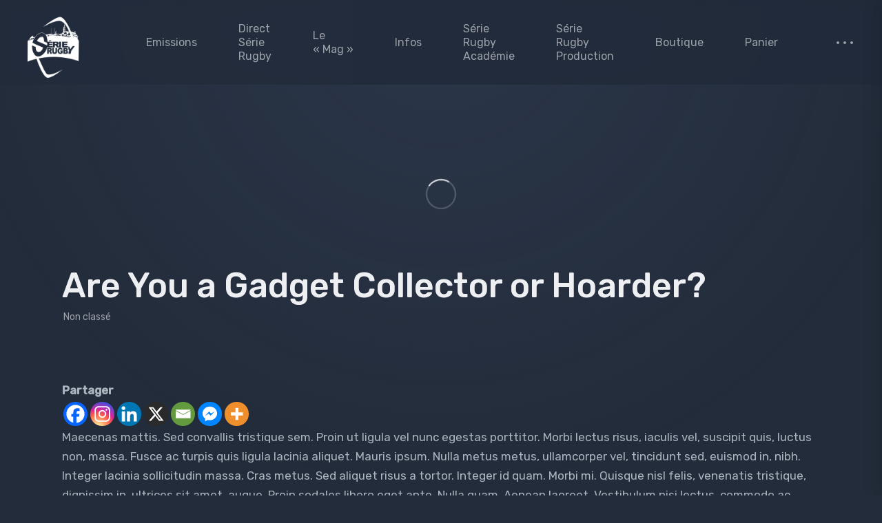

--- FILE ---
content_type: text/html; charset=UTF-8
request_url: http://www.serie-rugby.fr/are-you-a-gadget-collector-or-hoarder/
body_size: 30316
content:
<!doctype html>
<html lang="fr-FR" xmlns:og="http://ogp.me/ns#" xmlns:fb="http://ogp.me/ns/fb#">
<head>
	<link rel="profile" href="https://gmpg.org/xfn/11">
	<meta charset="UTF-8">
	<meta name="viewport" content="width=device-width, initial-scale=1, maximum-scale=1">
	<title>Are You a Gadget Collector or Hoarder? &#8211; Série Rugby</title>
<meta name='robots' content='max-image-preview:large' />
<link rel='dns-prefetch' href='//www.googletagmanager.com' />
<link rel='dns-prefetch' href='//fonts.googleapis.com' />
<link rel='dns-prefetch' href='//pagead2.googlesyndication.com' />
<link rel="alternate" type="application/rss+xml" title="Série Rugby &raquo; Flux" href="http://www.serie-rugby.fr/feed/" />
<link rel="alternate" type="application/rss+xml" title="Série Rugby &raquo; Flux des commentaires" href="http://www.serie-rugby.fr/comments/feed/" />
<link rel="alternate" type="application/rss+xml" title="Série Rugby &raquo; Are You a Gadget Collector or Hoarder? Flux des commentaires" href="http://www.serie-rugby.fr/are-you-a-gadget-collector-or-hoarder/feed/" />
<link rel="alternate" title="oEmbed (JSON)" type="application/json+oembed" href="http://www.serie-rugby.fr/wp-json/oembed/1.0/embed?url=http%3A%2F%2Fwww.serie-rugby.fr%2Fare-you-a-gadget-collector-or-hoarder%2F" />
<link rel="alternate" title="oEmbed (XML)" type="text/xml+oembed" href="http://www.serie-rugby.fr/wp-json/oembed/1.0/embed?url=http%3A%2F%2Fwww.serie-rugby.fr%2Fare-you-a-gadget-collector-or-hoarder%2F&#038;format=xml" />
<style id='wp-img-auto-sizes-contain-inline-css' type='text/css'>
img:is([sizes=auto i],[sizes^="auto," i]){contain-intrinsic-size:3000px 1500px}
/*# sourceURL=wp-img-auto-sizes-contain-inline-css */
</style>
<link rel='stylesheet' id='ext-elementor-css-css' href='http://www.serie-rugby.fr/wp-content/plugins/shadow-core/assets/css/ext-elementor.css?ver=6.9' type='text/css' media='all' />
<link rel='stylesheet' id='shadowcore-elements-css-css' href='http://www.serie-rugby.fr/wp-content/plugins/shadow-core/assets/css/elements.css?ver=6.9' type='text/css' media='all' />
<link rel='stylesheet' id='shadowcore-elements-responsive-css-css' href='http://www.serie-rugby.fr/wp-content/plugins/shadow-core/assets/css/elements-responsive.css?ver=6.9' type='text/css' media='all' />
<style id='wp-emoji-styles-inline-css' type='text/css'>

	img.wp-smiley, img.emoji {
		display: inline !important;
		border: none !important;
		box-shadow: none !important;
		height: 1em !important;
		width: 1em !important;
		margin: 0 0.07em !important;
		vertical-align: -0.1em !important;
		background: none !important;
		padding: 0 !important;
	}
/*# sourceURL=wp-emoji-styles-inline-css */
</style>
<link rel='stylesheet' id='wp-block-library-css' href='http://www.serie-rugby.fr/wp-includes/css/dist/block-library/style.min.css?ver=6.9' type='text/css' media='all' />
<style id='classic-theme-styles-inline-css' type='text/css'>
/*! This file is auto-generated */
.wp-block-button__link{color:#fff;background-color:#32373c;border-radius:9999px;box-shadow:none;text-decoration:none;padding:calc(.667em + 2px) calc(1.333em + 2px);font-size:1.125em}.wp-block-file__button{background:#32373c;color:#fff;text-decoration:none}
/*# sourceURL=/wp-includes/css/classic-themes.min.css */
</style>
<style id='boldblocks-youtube-block-style-inline-css' type='text/css'>
.wp-block-boldblocks-youtube-block .visually-hidden{clip:rect(0 0 0 0);-webkit-clip-path:inset(50%);clip-path:inset(50%);height:1px;overflow:hidden;position:absolute;white-space:nowrap;width:1px}.wp-block-boldblocks-youtube-block .yb-player{background-color:#000;background-position:50%;background-size:cover;contain:content;cursor:pointer;display:block;position:relative}.wp-block-boldblocks-youtube-block .yb-player:after{content:"";display:block;padding-bottom:var(--byeb--aspect-ratio,56.25%)}.wp-block-boldblocks-youtube-block .yb-player>iframe{border:0;height:100%;left:0;position:absolute;top:0;width:100%;z-index:1}.wp-block-boldblocks-youtube-block .yb-player.is-activated{cursor:unset}.wp-block-boldblocks-youtube-block .yb-player.is-activated>.yb-btn-play{display:none;opacity:0;pointer-events:none}.wp-block-boldblocks-youtube-block .yb-btn-play{all:unset;background-color:transparent;background-image:url("data:image/svg+xml;utf8,<svg xmlns=\"http://www.w3.org/2000/svg\" viewBox=\"0 0 68 48\"><path d=\"M66.52 7.74c-.78-2.93-2.49-5.41-5.42-6.19C55.79.13 34 0 34 0S12.21.13 6.9 1.55c-2.93.78-4.63 3.26-5.42 6.19C.06 13.05 0 24 0 24s.06 10.95 1.48 16.26c.78 2.93 2.49 5.41 5.42 6.19C12.21 47.87 34 48 34 48s21.79-.13 27.1-1.55c2.93-.78 4.64-3.26 5.42-6.19C67.94 34.95 68 24 68 24s-.06-10.95-1.48-16.26z\" fill=\"red\"/><path d=\"M45 24 27 14v20\" fill=\"white\"/></svg>");border:none;cursor:pointer;display:block;filter:grayscale(100%);height:48px;left:50%;margin:0;position:absolute;top:50%;transform:translate3d(-50%,-50%,0);transition:filter .1s cubic-bezier(0,0,.2,1);width:68px;z-index:1}.wp-block-boldblocks-youtube-block .yb-btn-play:focus,.wp-block-boldblocks-youtube-block .yb-player:hover>.yb-btn-play{filter:none}.wp-block-boldblocks-youtube-block figcaption{margin-bottom:1em;margin-top:.5em}

/*# sourceURL=http://www.serie-rugby.fr/wp-content/plugins/better-youtube-embed-block/build/style-index.css */
</style>
<style id='makeiteasy-slide-style-inline-css' type='text/css'>
.wp-block-makeiteasy-slide.mie-slide-has-min-height>*{min-height:inherit}

/*# sourceURL=http://www.serie-rugby.fr/wp-content/plugins/makeiteasy-slider/build/slide/style-index.css */
</style>
<style id='makeiteasy-slider-style-inline-css' type='text/css'>
@font-face{font-family:swiper-icons;font-style:normal;font-weight:400;src:url("data:application/font-woff;charset=utf-8;base64, [base64]//wADZ2x5ZgAAAywAAADMAAAD2MHtryVoZWFkAAABbAAAADAAAAA2E2+eoWhoZWEAAAGcAAAAHwAAACQC9gDzaG10eAAAAigAAAAZAAAArgJkABFsb2NhAAAC0AAAAFoAAABaFQAUGG1heHAAAAG8AAAAHwAAACAAcABAbmFtZQAAA/gAAAE5AAACXvFdBwlwb3N0AAAFNAAAAGIAAACE5s74hXjaY2BkYGAAYpf5Hu/j+W2+MnAzMYDAzaX6QjD6/4//Bxj5GA8AuRwMYGkAPywL13jaY2BkYGA88P8Agx4j+/8fQDYfA1AEBWgDAIB2BOoAeNpjYGRgYNBh4GdgYgABEMnIABJzYNADCQAACWgAsQB42mNgYfzCOIGBlYGB0YcxjYGBwR1Kf2WQZGhhYGBiYGVmgAFGBiQQkOaawtDAoMBQxXjg/wEGPcYDDA4wNUA2CCgwsAAAO4EL6gAAeNpj2M0gyAACqxgGNWBkZ2D4/wMA+xkDdgAAAHjaY2BgYGaAYBkGRgYQiAHyGMF8FgYHIM3DwMHABGQrMOgyWDLEM1T9/w8UBfEMgLzE////P/5//f/V/xv+r4eaAAeMbAxwIUYmIMHEgKYAYjUcsDAwsLKxc3BycfPw8jEQA/[base64]/uznmfPFBNODM2K7MTQ45YEAZqGP81AmGGcF3iPqOop0r1SPTaTbVkfUe4HXj97wYE+yNwWYxwWu4v1ugWHgo3S1XdZEVqWM7ET0cfnLGxWfkgR42o2PvWrDMBSFj/IHLaF0zKjRgdiVMwScNRAoWUoH78Y2icB/yIY09An6AH2Bdu/UB+yxopYshQiEvnvu0dURgDt8QeC8PDw7Fpji3fEA4z/PEJ6YOB5hKh4dj3EvXhxPqH/SKUY3rJ7srZ4FZnh1PMAtPhwP6fl2PMJMPDgeQ4rY8YT6Gzao0eAEA409DuggmTnFnOcSCiEiLMgxCiTI6Cq5DZUd3Qmp10vO0LaLTd2cjN4fOumlc7lUYbSQcZFkutRG7g6JKZKy0RmdLY680CDnEJ+UMkpFFe1RN7nxdVpXrC4aTtnaurOnYercZg2YVmLN/d/gczfEimrE/fs/bOuq29Zmn8tloORaXgZgGa78yO9/cnXm2BpaGvq25Dv9S4E9+5SIc9PqupJKhYFSSl47+Qcr1mYNAAAAeNptw0cKwkAAAMDZJA8Q7OUJvkLsPfZ6zFVERPy8qHh2YER+3i/BP83vIBLLySsoKimrqKqpa2hp6+jq6RsYGhmbmJqZSy0sraxtbO3sHRydnEMU4uR6yx7JJXveP7WrDycAAAAAAAH//wACeNpjYGRgYOABYhkgZgJCZgZNBkYGLQZtIJsFLMYAAAw3ALgAeNolizEKgDAQBCchRbC2sFER0YD6qVQiBCv/H9ezGI6Z5XBAw8CBK/m5iQQVauVbXLnOrMZv2oLdKFa8Pjuru2hJzGabmOSLzNMzvutpB3N42mNgZGBg4GKQYzBhYMxJLMlj4GBgAYow/P/PAJJhLM6sSoWKfWCAAwDAjgbRAAB42mNgYGBkAIIbCZo5IPrmUn0hGA0AO8EFTQAA")}:root{--swiper-theme-color:#007aff}:host{display:block;margin-left:auto;margin-right:auto;position:relative;z-index:1}.swiper{display:block;list-style:none;margin-left:auto;margin-right:auto;overflow:hidden;padding:0;position:relative;z-index:1}.swiper-vertical>.swiper-wrapper{flex-direction:column}.swiper-wrapper{box-sizing:content-box;display:flex;height:100%;position:relative;transition-property:transform;transition-timing-function:var(--swiper-wrapper-transition-timing-function,initial);width:100%;z-index:1}.swiper-android .swiper-slide,.swiper-ios .swiper-slide,.swiper-wrapper{transform:translateZ(0)}.swiper-horizontal{touch-action:pan-y}.swiper-vertical{touch-action:pan-x}.swiper-slide{display:block;flex-shrink:0;height:100%;position:relative;transition-property:transform;width:100%}.swiper-slide-invisible-blank{visibility:hidden}.swiper-autoheight,.swiper-autoheight .swiper-slide{height:auto}.swiper-autoheight .swiper-wrapper{align-items:flex-start;transition-property:transform,height}.swiper-backface-hidden .swiper-slide{backface-visibility:hidden;transform:translateZ(0)}.swiper-3d.swiper-css-mode .swiper-wrapper{perspective:1200px}.swiper-3d .swiper-wrapper{transform-style:preserve-3d}.swiper-3d{perspective:1200px}.swiper-3d .swiper-cube-shadow,.swiper-3d .swiper-slide{transform-style:preserve-3d}.swiper-css-mode>.swiper-wrapper{overflow:auto;scrollbar-width:none;-ms-overflow-style:none}.swiper-css-mode>.swiper-wrapper::-webkit-scrollbar{display:none}.swiper-css-mode>.swiper-wrapper>.swiper-slide{scroll-snap-align:start start}.swiper-css-mode.swiper-horizontal>.swiper-wrapper{scroll-snap-type:x mandatory}.swiper-css-mode.swiper-vertical>.swiper-wrapper{scroll-snap-type:y mandatory}.swiper-css-mode.swiper-free-mode>.swiper-wrapper{scroll-snap-type:none}.swiper-css-mode.swiper-free-mode>.swiper-wrapper>.swiper-slide{scroll-snap-align:none}.swiper-css-mode.swiper-centered>.swiper-wrapper:before{content:"";flex-shrink:0;order:9999}.swiper-css-mode.swiper-centered>.swiper-wrapper>.swiper-slide{scroll-snap-align:center center;scroll-snap-stop:always}.swiper-css-mode.swiper-centered.swiper-horizontal>.swiper-wrapper>.swiper-slide:first-child{margin-inline-start:var(--swiper-centered-offset-before)}.swiper-css-mode.swiper-centered.swiper-horizontal>.swiper-wrapper:before{height:100%;min-height:1px;width:var(--swiper-centered-offset-after)}.swiper-css-mode.swiper-centered.swiper-vertical>.swiper-wrapper>.swiper-slide:first-child{margin-block-start:var(--swiper-centered-offset-before)}.swiper-css-mode.swiper-centered.swiper-vertical>.swiper-wrapper:before{height:var(--swiper-centered-offset-after);min-width:1px;width:100%}.swiper-3d .swiper-slide-shadow,.swiper-3d .swiper-slide-shadow-bottom,.swiper-3d .swiper-slide-shadow-left,.swiper-3d .swiper-slide-shadow-right,.swiper-3d .swiper-slide-shadow-top{height:100%;left:0;pointer-events:none;position:absolute;top:0;width:100%;z-index:10}.swiper-3d .swiper-slide-shadow{background:rgba(0,0,0,.15)}.swiper-3d .swiper-slide-shadow-left{background-image:linear-gradient(270deg,rgba(0,0,0,.5),transparent)}.swiper-3d .swiper-slide-shadow-right{background-image:linear-gradient(90deg,rgba(0,0,0,.5),transparent)}.swiper-3d .swiper-slide-shadow-top{background-image:linear-gradient(0deg,rgba(0,0,0,.5),transparent)}.swiper-3d .swiper-slide-shadow-bottom{background-image:linear-gradient(180deg,rgba(0,0,0,.5),transparent)}.swiper-lazy-preloader{border:4px solid var(--swiper-preloader-color,var(--swiper-theme-color));border-radius:50%;border-top:4px solid transparent;box-sizing:border-box;height:42px;left:50%;margin-left:-21px;margin-top:-21px;position:absolute;top:50%;transform-origin:50%;width:42px;z-index:10}.swiper-watch-progress .swiper-slide-visible .swiper-lazy-preloader,.swiper:not(.swiper-watch-progress) .swiper-lazy-preloader{animation:swiper-preloader-spin 1s linear infinite}.swiper-lazy-preloader-white{--swiper-preloader-color:#fff}.swiper-lazy-preloader-black{--swiper-preloader-color:#000}@keyframes swiper-preloader-spin{0%{transform:rotate(0deg)}to{transform:rotate(1turn)}}.swiper-virtual .swiper-slide{-webkit-backface-visibility:hidden;transform:translateZ(0)}.swiper-virtual.swiper-css-mode .swiper-wrapper:after{content:"";left:0;pointer-events:none;position:absolute;top:0}.swiper-virtual.swiper-css-mode.swiper-horizontal .swiper-wrapper:after{height:1px;width:var(--swiper-virtual-size)}.swiper-virtual.swiper-css-mode.swiper-vertical .swiper-wrapper:after{height:var(--swiper-virtual-size);width:1px}:root{--swiper-navigation-size:44px}.swiper-button-next,.swiper-button-prev{align-items:center;color:var(--swiper-navigation-color,var(--swiper-theme-color));cursor:pointer;display:flex;height:var(--swiper-navigation-size);justify-content:center;margin-top:calc(0px - var(--swiper-navigation-size)/2);position:absolute;top:var(--swiper-navigation-top-offset,50%);width:calc(var(--swiper-navigation-size)/44*27);z-index:10}.swiper-button-next.swiper-button-disabled,.swiper-button-prev.swiper-button-disabled{cursor:auto;opacity:.35;pointer-events:none}.swiper-button-next.swiper-button-hidden,.swiper-button-prev.swiper-button-hidden{cursor:auto;opacity:0;pointer-events:none}.swiper-navigation-disabled .swiper-button-next,.swiper-navigation-disabled .swiper-button-prev{display:none!important}.swiper-button-next svg,.swiper-button-prev svg{height:100%;-o-object-fit:contain;object-fit:contain;transform-origin:center;width:100%}.swiper-rtl .swiper-button-next svg,.swiper-rtl .swiper-button-prev svg{transform:rotate(180deg)}.swiper-button-prev,.swiper-rtl .swiper-button-next{left:var(--swiper-navigation-sides-offset,10px);right:auto}.swiper-button-lock{display:none}.swiper-button-next:after,.swiper-button-prev:after{font-family:swiper-icons;font-size:var(--swiper-navigation-size);font-variant:normal;letter-spacing:0;line-height:1;text-transform:none!important}.swiper-button-prev:after,.swiper-rtl .swiper-button-next:after{content:"prev"}.swiper-button-next,.swiper-rtl .swiper-button-prev{left:auto;right:var(--swiper-navigation-sides-offset,10px)}.swiper-button-next:after,.swiper-rtl .swiper-button-prev:after{content:"next"}.swiper-pagination{position:absolute;text-align:center;transform:translateZ(0);transition:opacity .3s;z-index:10}.swiper-pagination.swiper-pagination-hidden{opacity:0}.swiper-pagination-disabled>.swiper-pagination,.swiper-pagination.swiper-pagination-disabled{display:none!important}.swiper-horizontal>.swiper-pagination-bullets,.swiper-pagination-bullets.swiper-pagination-horizontal,.swiper-pagination-custom,.swiper-pagination-fraction{bottom:var(--swiper-pagination-bottom,8px);left:0;top:var(--swiper-pagination-top,auto);width:100%}.swiper-pagination-bullets-dynamic{font-size:0;overflow:hidden}.swiper-pagination-bullets-dynamic .swiper-pagination-bullet{position:relative;transform:scale(.33)}.swiper-pagination-bullets-dynamic .swiper-pagination-bullet-active,.swiper-pagination-bullets-dynamic .swiper-pagination-bullet-active-main{transform:scale(1)}.swiper-pagination-bullets-dynamic .swiper-pagination-bullet-active-prev{transform:scale(.66)}.swiper-pagination-bullets-dynamic .swiper-pagination-bullet-active-prev-prev{transform:scale(.33)}.swiper-pagination-bullets-dynamic .swiper-pagination-bullet-active-next{transform:scale(.66)}.swiper-pagination-bullets-dynamic .swiper-pagination-bullet-active-next-next{transform:scale(.33)}.swiper-pagination-bullet{background:var(--swiper-pagination-bullet-inactive-color,#000);border-radius:var(--swiper-pagination-bullet-border-radius,50%);display:inline-block;height:var(--swiper-pagination-bullet-height,var(--swiper-pagination-bullet-size,8px));opacity:var(--swiper-pagination-bullet-inactive-opacity,.2);width:var(--swiper-pagination-bullet-width,var(--swiper-pagination-bullet-size,8px))}button.swiper-pagination-bullet{-webkit-appearance:none;-moz-appearance:none;appearance:none;border:none;box-shadow:none;margin:0;padding:0}.swiper-pagination-clickable .swiper-pagination-bullet{cursor:pointer}.swiper-pagination-bullet:only-child{display:none!important}.swiper-pagination-bullet-active{background:var(--swiper-pagination-color,var(--swiper-theme-color));opacity:var(--swiper-pagination-bullet-opacity,1)}.swiper-pagination-vertical.swiper-pagination-bullets,.swiper-vertical>.swiper-pagination-bullets{left:var(--swiper-pagination-left,auto);right:var(--swiper-pagination-right,8px);top:50%;transform:translate3d(0,-50%,0)}.swiper-pagination-vertical.swiper-pagination-bullets .swiper-pagination-bullet,.swiper-vertical>.swiper-pagination-bullets .swiper-pagination-bullet{display:block;margin:var(--swiper-pagination-bullet-vertical-gap,6px) 0}.swiper-pagination-vertical.swiper-pagination-bullets.swiper-pagination-bullets-dynamic,.swiper-vertical>.swiper-pagination-bullets.swiper-pagination-bullets-dynamic{top:50%;transform:translateY(-50%);width:8px}.swiper-pagination-vertical.swiper-pagination-bullets.swiper-pagination-bullets-dynamic .swiper-pagination-bullet,.swiper-vertical>.swiper-pagination-bullets.swiper-pagination-bullets-dynamic .swiper-pagination-bullet{display:inline-block;transition:transform .2s,top .2s}.swiper-horizontal>.swiper-pagination-bullets .swiper-pagination-bullet,.swiper-pagination-horizontal.swiper-pagination-bullets .swiper-pagination-bullet{margin:0 var(--swiper-pagination-bullet-horizontal-gap,4px)}.swiper-horizontal>.swiper-pagination-bullets.swiper-pagination-bullets-dynamic,.swiper-pagination-horizontal.swiper-pagination-bullets.swiper-pagination-bullets-dynamic{left:50%;transform:translateX(-50%);white-space:nowrap}.swiper-horizontal>.swiper-pagination-bullets.swiper-pagination-bullets-dynamic .swiper-pagination-bullet,.swiper-pagination-horizontal.swiper-pagination-bullets.swiper-pagination-bullets-dynamic .swiper-pagination-bullet{transition:transform .2s,left .2s}.swiper-horizontal.swiper-rtl>.swiper-pagination-bullets-dynamic .swiper-pagination-bullet{transition:transform .2s,right .2s}.swiper-pagination-fraction{color:var(--swiper-pagination-fraction-color,inherit)}.swiper-pagination-progressbar{background:var(--swiper-pagination-progressbar-bg-color,rgba(0,0,0,.25));position:absolute}.swiper-pagination-progressbar .swiper-pagination-progressbar-fill{background:var(--swiper-pagination-color,var(--swiper-theme-color));height:100%;left:0;position:absolute;top:0;transform:scale(0);transform-origin:left top;width:100%}.swiper-rtl .swiper-pagination-progressbar .swiper-pagination-progressbar-fill{transform-origin:right top}.swiper-horizontal>.swiper-pagination-progressbar,.swiper-pagination-progressbar.swiper-pagination-horizontal,.swiper-pagination-progressbar.swiper-pagination-vertical.swiper-pagination-progressbar-opposite,.swiper-vertical>.swiper-pagination-progressbar.swiper-pagination-progressbar-opposite{height:var(--swiper-pagination-progressbar-size,4px);left:0;top:0;width:100%}.swiper-horizontal>.swiper-pagination-progressbar.swiper-pagination-progressbar-opposite,.swiper-pagination-progressbar.swiper-pagination-horizontal.swiper-pagination-progressbar-opposite,.swiper-pagination-progressbar.swiper-pagination-vertical,.swiper-vertical>.swiper-pagination-progressbar{height:100%;left:0;top:0;width:var(--swiper-pagination-progressbar-size,4px)}.swiper-pagination-lock{display:none}.swiper-scrollbar{background:var(--swiper-scrollbar-bg-color,rgba(0,0,0,.1));border-radius:var(--swiper-scrollbar-border-radius,10px);position:relative;touch-action:none}.swiper-scrollbar-disabled>.swiper-scrollbar,.swiper-scrollbar.swiper-scrollbar-disabled{display:none!important}.swiper-horizontal>.swiper-scrollbar,.swiper-scrollbar.swiper-scrollbar-horizontal{bottom:var(--swiper-scrollbar-bottom,4px);height:var(--swiper-scrollbar-size,4px);left:var(--swiper-scrollbar-sides-offset,1%);position:absolute;top:var(--swiper-scrollbar-top,auto);width:calc(100% - var(--swiper-scrollbar-sides-offset, 1%)*2);z-index:50}.swiper-scrollbar.swiper-scrollbar-vertical,.swiper-vertical>.swiper-scrollbar{height:calc(100% - var(--swiper-scrollbar-sides-offset, 1%)*2);left:var(--swiper-scrollbar-left,auto);position:absolute;right:var(--swiper-scrollbar-right,4px);top:var(--swiper-scrollbar-sides-offset,1%);width:var(--swiper-scrollbar-size,4px);z-index:50}.swiper-scrollbar-drag{background:var(--swiper-scrollbar-drag-bg-color,rgba(0,0,0,.5));border-radius:var(--swiper-scrollbar-border-radius,10px);height:100%;left:0;position:relative;top:0;width:100%}.swiper-scrollbar-cursor-drag{cursor:move}.swiper-scrollbar-lock{display:none}.swiper-zoom-container{align-items:center;display:flex;height:100%;justify-content:center;text-align:center;width:100%}.swiper-zoom-container>canvas,.swiper-zoom-container>img,.swiper-zoom-container>svg{max-height:100%;max-width:100%;-o-object-fit:contain;object-fit:contain}.swiper-slide-zoomed{cursor:move;touch-action:none}.swiper .swiper-notification{left:0;opacity:0;pointer-events:none;position:absolute;top:0;z-index:-1000}.swiper-free-mode>.swiper-wrapper{margin:0 auto;transition-timing-function:ease-out}.swiper-grid>.swiper-wrapper{flex-wrap:wrap}.swiper-grid-column>.swiper-wrapper{flex-direction:column;flex-wrap:wrap}.swiper-fade.swiper-free-mode .swiper-slide{transition-timing-function:ease-out}.swiper-fade .swiper-slide{pointer-events:none;transition-property:opacity}.swiper-fade .swiper-slide .swiper-slide{pointer-events:none}.swiper-fade .swiper-slide-active,.swiper-fade .swiper-slide-active .swiper-slide-active{pointer-events:auto}.swiper.swiper-cube{overflow:visible}.swiper-cube .swiper-slide{backface-visibility:hidden;height:100%;pointer-events:none;transform-origin:0 0;visibility:hidden;width:100%;z-index:1}.swiper-cube .swiper-slide .swiper-slide{pointer-events:none}.swiper-cube.swiper-rtl .swiper-slide{transform-origin:100% 0}.swiper-cube .swiper-slide-active,.swiper-cube .swiper-slide-active .swiper-slide-active{pointer-events:auto}.swiper-cube .swiper-slide-active,.swiper-cube .swiper-slide-next,.swiper-cube .swiper-slide-prev{pointer-events:auto;visibility:visible}.swiper-cube .swiper-cube-shadow{bottom:0;height:100%;left:0;opacity:.6;position:absolute;width:100%;z-index:0}.swiper-cube .swiper-cube-shadow:before{background:#000;bottom:0;content:"";filter:blur(50px);left:0;position:absolute;right:0;top:0}.swiper-cube .swiper-slide-next+.swiper-slide{pointer-events:auto;visibility:visible}.swiper-cube .swiper-slide-shadow-cube.swiper-slide-shadow-bottom,.swiper-cube .swiper-slide-shadow-cube.swiper-slide-shadow-left,.swiper-cube .swiper-slide-shadow-cube.swiper-slide-shadow-right,.swiper-cube .swiper-slide-shadow-cube.swiper-slide-shadow-top{backface-visibility:hidden;z-index:0}.swiper.swiper-flip{overflow:visible}.swiper-flip .swiper-slide{backface-visibility:hidden;pointer-events:none;z-index:1}.swiper-flip .swiper-slide .swiper-slide{pointer-events:none}.swiper-flip .swiper-slide-active,.swiper-flip .swiper-slide-active .swiper-slide-active{pointer-events:auto}.swiper-flip .swiper-slide-shadow-flip.swiper-slide-shadow-bottom,.swiper-flip .swiper-slide-shadow-flip.swiper-slide-shadow-left,.swiper-flip .swiper-slide-shadow-flip.swiper-slide-shadow-right,.swiper-flip .swiper-slide-shadow-flip.swiper-slide-shadow-top{backface-visibility:hidden;z-index:0}.swiper-creative .swiper-slide{backface-visibility:hidden;overflow:hidden;transition-property:transform,opacity,height}.swiper.swiper-cards{overflow:visible}.swiper-cards .swiper-slide{backface-visibility:hidden;overflow:hidden;transform-origin:center bottom}

/*# sourceURL=http://www.serie-rugby.fr/wp-content/plugins/makeiteasy-slider/build/swiper-init.css */
</style>
<style id='makeiteasy-slider-style-2-inline-css' type='text/css'>
.wp-block-columns.swiper-slide{margin:0;padding:0}.swiper-pagination-bullet{height:12px;width:12px}.swiper-pagination-bullet-active{background-color:#fff}.swiper-button-next,.swiper-button-prev{color:#fff}.wp-block-makeiteasy-slider{position:relative}.wp-block-makeiteasy-slider .wp-block-cover .wp-block-cover__inner-container{text-align:center}.wp-block-makeiteasy-slider .swiper-slide>*{height:100%;margin:0}.wp-block-makeiteasy-slider .swiper-slide>* img{-o-object-fit:cover;object-fit:cover;width:100%}.wp-block-makeiteasy-slider .swiper-slide .wp-block-image>img{display:block;margin-inline:auto}.wp-block-makeiteasy-slider.mie-slider-has-fixed-height .swiper-slide{width:auto}.wp-block-makeiteasy-slider.mie-slider-has-fixed-height .swiper-slide img{height:100%;width:auto}.wp-block-makeiteasy-slider.has-aspect-ratio .swiper-slide>*{height:100%;margin:0}.wp-block-makeiteasy-slider.has-aspect-ratio .swiper-slide>figure>img{height:100%;-o-object-fit:cover;object-fit:cover;width:100%}

/*# sourceURL=http://www.serie-rugby.fr/wp-content/plugins/makeiteasy-slider/build/style-index.css */
</style>
<style id='global-styles-inline-css' type='text/css'>
:root{--wp--preset--aspect-ratio--square: 1;--wp--preset--aspect-ratio--4-3: 4/3;--wp--preset--aspect-ratio--3-4: 3/4;--wp--preset--aspect-ratio--3-2: 3/2;--wp--preset--aspect-ratio--2-3: 2/3;--wp--preset--aspect-ratio--16-9: 16/9;--wp--preset--aspect-ratio--9-16: 9/16;--wp--preset--color--black: #000000;--wp--preset--color--cyan-bluish-gray: #abb8c3;--wp--preset--color--white: #ffffff;--wp--preset--color--pale-pink: #f78da7;--wp--preset--color--vivid-red: #cf2e2e;--wp--preset--color--luminous-vivid-orange: #ff6900;--wp--preset--color--luminous-vivid-amber: #fcb900;--wp--preset--color--light-green-cyan: #7bdcb5;--wp--preset--color--vivid-green-cyan: #00d084;--wp--preset--color--pale-cyan-blue: #8ed1fc;--wp--preset--color--vivid-cyan-blue: #0693e3;--wp--preset--color--vivid-purple: #9b51e0;--wp--preset--gradient--vivid-cyan-blue-to-vivid-purple: linear-gradient(135deg,rgb(6,147,227) 0%,rgb(155,81,224) 100%);--wp--preset--gradient--light-green-cyan-to-vivid-green-cyan: linear-gradient(135deg,rgb(122,220,180) 0%,rgb(0,208,130) 100%);--wp--preset--gradient--luminous-vivid-amber-to-luminous-vivid-orange: linear-gradient(135deg,rgb(252,185,0) 0%,rgb(255,105,0) 100%);--wp--preset--gradient--luminous-vivid-orange-to-vivid-red: linear-gradient(135deg,rgb(255,105,0) 0%,rgb(207,46,46) 100%);--wp--preset--gradient--very-light-gray-to-cyan-bluish-gray: linear-gradient(135deg,rgb(238,238,238) 0%,rgb(169,184,195) 100%);--wp--preset--gradient--cool-to-warm-spectrum: linear-gradient(135deg,rgb(74,234,220) 0%,rgb(151,120,209) 20%,rgb(207,42,186) 40%,rgb(238,44,130) 60%,rgb(251,105,98) 80%,rgb(254,248,76) 100%);--wp--preset--gradient--blush-light-purple: linear-gradient(135deg,rgb(255,206,236) 0%,rgb(152,150,240) 100%);--wp--preset--gradient--blush-bordeaux: linear-gradient(135deg,rgb(254,205,165) 0%,rgb(254,45,45) 50%,rgb(107,0,62) 100%);--wp--preset--gradient--luminous-dusk: linear-gradient(135deg,rgb(255,203,112) 0%,rgb(199,81,192) 50%,rgb(65,88,208) 100%);--wp--preset--gradient--pale-ocean: linear-gradient(135deg,rgb(255,245,203) 0%,rgb(182,227,212) 50%,rgb(51,167,181) 100%);--wp--preset--gradient--electric-grass: linear-gradient(135deg,rgb(202,248,128) 0%,rgb(113,206,126) 100%);--wp--preset--gradient--midnight: linear-gradient(135deg,rgb(2,3,129) 0%,rgb(40,116,252) 100%);--wp--preset--font-size--small: 13px;--wp--preset--font-size--medium: 20px;--wp--preset--font-size--large: 36px;--wp--preset--font-size--x-large: 42px;--wp--preset--spacing--20: 0.44rem;--wp--preset--spacing--30: 0.67rem;--wp--preset--spacing--40: 1rem;--wp--preset--spacing--50: 1.5rem;--wp--preset--spacing--60: 2.25rem;--wp--preset--spacing--70: 3.38rem;--wp--preset--spacing--80: 5.06rem;--wp--preset--shadow--natural: 6px 6px 9px rgba(0, 0, 0, 0.2);--wp--preset--shadow--deep: 12px 12px 50px rgba(0, 0, 0, 0.4);--wp--preset--shadow--sharp: 6px 6px 0px rgba(0, 0, 0, 0.2);--wp--preset--shadow--outlined: 6px 6px 0px -3px rgb(255, 255, 255), 6px 6px rgb(0, 0, 0);--wp--preset--shadow--crisp: 6px 6px 0px rgb(0, 0, 0);}:where(.is-layout-flex){gap: 0.5em;}:where(.is-layout-grid){gap: 0.5em;}body .is-layout-flex{display: flex;}.is-layout-flex{flex-wrap: wrap;align-items: center;}.is-layout-flex > :is(*, div){margin: 0;}body .is-layout-grid{display: grid;}.is-layout-grid > :is(*, div){margin: 0;}:where(.wp-block-columns.is-layout-flex){gap: 2em;}:where(.wp-block-columns.is-layout-grid){gap: 2em;}:where(.wp-block-post-template.is-layout-flex){gap: 1.25em;}:where(.wp-block-post-template.is-layout-grid){gap: 1.25em;}.has-black-color{color: var(--wp--preset--color--black) !important;}.has-cyan-bluish-gray-color{color: var(--wp--preset--color--cyan-bluish-gray) !important;}.has-white-color{color: var(--wp--preset--color--white) !important;}.has-pale-pink-color{color: var(--wp--preset--color--pale-pink) !important;}.has-vivid-red-color{color: var(--wp--preset--color--vivid-red) !important;}.has-luminous-vivid-orange-color{color: var(--wp--preset--color--luminous-vivid-orange) !important;}.has-luminous-vivid-amber-color{color: var(--wp--preset--color--luminous-vivid-amber) !important;}.has-light-green-cyan-color{color: var(--wp--preset--color--light-green-cyan) !important;}.has-vivid-green-cyan-color{color: var(--wp--preset--color--vivid-green-cyan) !important;}.has-pale-cyan-blue-color{color: var(--wp--preset--color--pale-cyan-blue) !important;}.has-vivid-cyan-blue-color{color: var(--wp--preset--color--vivid-cyan-blue) !important;}.has-vivid-purple-color{color: var(--wp--preset--color--vivid-purple) !important;}.has-black-background-color{background-color: var(--wp--preset--color--black) !important;}.has-cyan-bluish-gray-background-color{background-color: var(--wp--preset--color--cyan-bluish-gray) !important;}.has-white-background-color{background-color: var(--wp--preset--color--white) !important;}.has-pale-pink-background-color{background-color: var(--wp--preset--color--pale-pink) !important;}.has-vivid-red-background-color{background-color: var(--wp--preset--color--vivid-red) !important;}.has-luminous-vivid-orange-background-color{background-color: var(--wp--preset--color--luminous-vivid-orange) !important;}.has-luminous-vivid-amber-background-color{background-color: var(--wp--preset--color--luminous-vivid-amber) !important;}.has-light-green-cyan-background-color{background-color: var(--wp--preset--color--light-green-cyan) !important;}.has-vivid-green-cyan-background-color{background-color: var(--wp--preset--color--vivid-green-cyan) !important;}.has-pale-cyan-blue-background-color{background-color: var(--wp--preset--color--pale-cyan-blue) !important;}.has-vivid-cyan-blue-background-color{background-color: var(--wp--preset--color--vivid-cyan-blue) !important;}.has-vivid-purple-background-color{background-color: var(--wp--preset--color--vivid-purple) !important;}.has-black-border-color{border-color: var(--wp--preset--color--black) !important;}.has-cyan-bluish-gray-border-color{border-color: var(--wp--preset--color--cyan-bluish-gray) !important;}.has-white-border-color{border-color: var(--wp--preset--color--white) !important;}.has-pale-pink-border-color{border-color: var(--wp--preset--color--pale-pink) !important;}.has-vivid-red-border-color{border-color: var(--wp--preset--color--vivid-red) !important;}.has-luminous-vivid-orange-border-color{border-color: var(--wp--preset--color--luminous-vivid-orange) !important;}.has-luminous-vivid-amber-border-color{border-color: var(--wp--preset--color--luminous-vivid-amber) !important;}.has-light-green-cyan-border-color{border-color: var(--wp--preset--color--light-green-cyan) !important;}.has-vivid-green-cyan-border-color{border-color: var(--wp--preset--color--vivid-green-cyan) !important;}.has-pale-cyan-blue-border-color{border-color: var(--wp--preset--color--pale-cyan-blue) !important;}.has-vivid-cyan-blue-border-color{border-color: var(--wp--preset--color--vivid-cyan-blue) !important;}.has-vivid-purple-border-color{border-color: var(--wp--preset--color--vivid-purple) !important;}.has-vivid-cyan-blue-to-vivid-purple-gradient-background{background: var(--wp--preset--gradient--vivid-cyan-blue-to-vivid-purple) !important;}.has-light-green-cyan-to-vivid-green-cyan-gradient-background{background: var(--wp--preset--gradient--light-green-cyan-to-vivid-green-cyan) !important;}.has-luminous-vivid-amber-to-luminous-vivid-orange-gradient-background{background: var(--wp--preset--gradient--luminous-vivid-amber-to-luminous-vivid-orange) !important;}.has-luminous-vivid-orange-to-vivid-red-gradient-background{background: var(--wp--preset--gradient--luminous-vivid-orange-to-vivid-red) !important;}.has-very-light-gray-to-cyan-bluish-gray-gradient-background{background: var(--wp--preset--gradient--very-light-gray-to-cyan-bluish-gray) !important;}.has-cool-to-warm-spectrum-gradient-background{background: var(--wp--preset--gradient--cool-to-warm-spectrum) !important;}.has-blush-light-purple-gradient-background{background: var(--wp--preset--gradient--blush-light-purple) !important;}.has-blush-bordeaux-gradient-background{background: var(--wp--preset--gradient--blush-bordeaux) !important;}.has-luminous-dusk-gradient-background{background: var(--wp--preset--gradient--luminous-dusk) !important;}.has-pale-ocean-gradient-background{background: var(--wp--preset--gradient--pale-ocean) !important;}.has-electric-grass-gradient-background{background: var(--wp--preset--gradient--electric-grass) !important;}.has-midnight-gradient-background{background: var(--wp--preset--gradient--midnight) !important;}.has-small-font-size{font-size: var(--wp--preset--font-size--small) !important;}.has-medium-font-size{font-size: var(--wp--preset--font-size--medium) !important;}.has-large-font-size{font-size: var(--wp--preset--font-size--large) !important;}.has-x-large-font-size{font-size: var(--wp--preset--font-size--x-large) !important;}
:where(.wp-block-post-template.is-layout-flex){gap: 1.25em;}:where(.wp-block-post-template.is-layout-grid){gap: 1.25em;}
:where(.wp-block-term-template.is-layout-flex){gap: 1.25em;}:where(.wp-block-term-template.is-layout-grid){gap: 1.25em;}
:where(.wp-block-columns.is-layout-flex){gap: 2em;}:where(.wp-block-columns.is-layout-grid){gap: 2em;}
:root :where(.wp-block-pullquote){font-size: 1.5em;line-height: 1.6;}
/*# sourceURL=global-styles-inline-css */
</style>
<link rel='stylesheet' id='contact-form-7-css' href='http://www.serie-rugby.fr/wp-content/plugins/contact-form-7/includes/css/styles.css?ver=6.1.4' type='text/css' media='all' />
<link rel='stylesheet' id='dashicons-css' href='http://www.serie-rugby.fr/wp-includes/css/dashicons.min.css?ver=6.9' type='text/css' media='all' />
<link rel='stylesheet' id='sportspress-general-css' href='//www.serie-rugby.fr/wp-content/plugins/sportspress/assets/css/sportspress.css?ver=2.7.26' type='text/css' media='all' />
<link rel='stylesheet' id='sportspress-icons-css' href='//www.serie-rugby.fr/wp-content/plugins/sportspress/assets/css/icons.css?ver=2.7.26' type='text/css' media='all' />
<link rel='stylesheet' id='sportspress-roboto-css' href='//fonts.googleapis.com/css?family=Roboto%3A400%2C500&#038;subset=cyrillic%2Ccyrillic-ext%2Cgreek%2Cgreek-ext%2Clatin-ext%2Cvietnamese&#038;ver=2.7' type='text/css' media='all' />
<link rel='stylesheet' id='sportspress-style-css' href='//www.serie-rugby.fr/wp-content/plugins/sportspress/assets/css/sportspress-style.css?ver=2.7' type='text/css' media='all' />
<link rel='stylesheet' id='sportspress-style-ltr-css' href='//www.serie-rugby.fr/wp-content/plugins/sportspress/assets/css/sportspress-style-ltr.css?ver=2.7' type='text/css' media='all' />
<link rel='stylesheet' id='photoswipe-css' href='http://www.serie-rugby.fr/wp-content/themes/alessa/assets/css/lib/photoswipe.css?ver=6.9' type='text/css' media='all' />
<link rel='stylesheet' id='photoswipe-skin-css' href='http://www.serie-rugby.fr/wp-content/themes/alessa/assets/css/lib/default-skin/default-skin.css?ver=6.9' type='text/css' media='all' />
<link rel='stylesheet' id='alessa-style-css' href='http://www.serie-rugby.fr/wp-content/themes/alessa/style.css?ver=6.9' type='text/css' media='all' />
<style id='alessa-style-inline-css' type='text/css'>

			header#alessa-header:not(.has-no-logo) .alessa-logo-wrap {
				padding-top: 10px;
				padding-bottom: 10px;
			}
			header#alessa-header.has-no-logo .alessa-header-inner {
				padding-top: 28px;
				padding-bottom: 29px;
			}
			.alessa-text-logo {
				white-space: nowrap;
				color: #ffffff;
				font-family: "Rubik";
				font-weight: 500;
			}
			.alessa-logo.is-text .alessa-text-logo{text-transform: uppercase;text-decoration: none;font-size: 32px;line-height: 40px;letter-spacing: 0.2em;}
			#wpadminbar {
				background-color: #171721;
			}
			body {
				background-color: #232c3a;
				color: #a9b4be;
			}
			body.alessa-loader--fade:not(.alessa-ptr--loaded):not(.alessa-ptr--unload),
			body.alessa-loader--shutter:not(.alessa-ptr--loaded):not(.alessa-ptr--unload) {
				opacity: 0;
			}
			a {
				color: #268cf1;
			}
			body.alessa-spotlight:before {
				background: radial-gradient(circle, #7B97E219 0%, #232c3a00 75%) no-repeat bottom center;
				background-size: 100% 200%;
			}
			body.alessa-spotlight.alessa-password-protected .alessa-footer-line::before,
			body.alessa-spotlight #alessa-footer.no-widget-area .alessa-footer-line::before {
				background: radial-gradient(circle, #7B97E219 0%, #232c3a00 75%) no-repeat bottom center;
				background-size: 100% 200%;
			}
			body, body .elementor-widget-text-editor, .widget_recent_entries li > a{font-family: "Rubik";font-weight: 400;text-decoration: none;font-size: 17px;line-height: 28px;letter-spacing: 0em;}
				@media only screen and (max-width: 1200px) {
					body, body .elementor-widget-text-editor, .widget_recent_entries li > a {
				font-size: 17px;line-height: 28px;}
				}
				@media only screen and (max-width: 767px) {
					body, body .elementor-widget-text-editor, .widget_recent_entries li > a {
				font-size: 15px;line-height: 24px;}
				}

			.alessa-loader--fade .alessa-ptr-wrapper {
				background: #232c3a;
			}
			.alessa-loader--shutter .alessa-ptr-wrapper:after {
				background: #232c3a;
			}

			/* Custom Scroll Bar */
			.alessa-scroll::-webkit-scrollbar-track {
				background: #a9b4be27;
			}
			.alessa-scroll::-webkit-scrollbar-thumb {
				background: #a9b4be40;
			}
			
			/* -- WordPress Core -- */
			.wp-block-cover-image,
			.wp-block-cover,
			.alessa-smooth-scroll .wp-block-cover-image.has-parallax,
			.alessa-smooth-scroll .wp-block-cover.has-parallax,
			var {
				color: #edeff2;
			}
			.wp-block-image figcaption {
				color: #edeff2;
			}
			.wp-caption figcaption.wp-caption-text,
			.wp-caption p.wp-caption-text {
				background: #2a3442;
			}
			aside .wp-caption figcaption.wp-caption-text,
			aside .wp-caption p.wp-caption-text {
				background: #2a3442;
			}
			hr {
				border: none;
				border-top: 2px solid #3a424d;
			}
			.screen-reader-text:focus {
				background-color: #2a3442;
			}
			.screen-reader-text:focus,
			strike,
			del {
				color: #a9b4be;
			}

			/* -- Content Text Color -- */
			ul.alessa-copyright-menu li:before {
				background: #edeff2;
			}
			.alessa-search-form svg path {
				fill: #a9b4be;
			}
			.alessa-psc-sidebar,
			.alessa-sidebar-overlay {
				background: #232C3A;
			}

			/* --- Back To Top --- */
			.alessa-back2top {
				background: #232c3a;
				color: #edeff2;
				border: 1px solid #edeff227;
				border-bottom: 0;
				box-shadow: 0 4px 24px #11111340;
			}
			body.alessa-spotlight .alessa-back2top {
				background: radial-gradient(circle, #7B97E219 0%, #7B97E200) no-repeat bottom center;
				background-size: 200% 200%;
				background-color: #232c3a;
			}

			/* --- Lazy Preloader --- */
			.shadowcore-lazy-await:after,
			.alessa-lazy-await:after {
				border: 2px solid #edeff240;
				border-top-color: #edeff2;
			}
			
			/* Page Title & Breadcrumbs --- */
			h1.alessa-page-title {
				color: #edeff2;
			}
			.single-page-title-container h1,
			.single-page-title-container .alessa-page-subtitle {
				text-shadow: 0 4px 16px #11111333;
			}
			.alessa-page-subtitle {
				color: #edeff2;
			}
			ul#alessa-breadcrumbs li:not(:first-child):before {
				background: #edeff2c0;
			}
			ul#alessa-breadcrumbs li {
				color: #edeff280;
			}
			ul#alessa-breadcrumbs li a {
				color: #edeff2c0;
			}

			h1.alessa-page-title, body:not(.alessa-disable-top-padding) .no-post-thumbnail .alessa-post-title-wrap h1{font-family: "Rubik";font-weight: 500;text-decoration: none;font-size: 96px;line-height: 100px;letter-spacing: 0em;}
				@media only screen and (max-width: 1200px) {
					h1.alessa-page-title, body:not(.alessa-disable-top-padding) .no-post-thumbnail .alessa-post-title-wrap h1 {
				font-size: 64px;line-height: 68px;}
				}
				@media only screen and (max-width: 767px) {
					h1.alessa-page-title, body:not(.alessa-disable-top-padding) .no-post-thumbnail .alessa-post-title-wrap h1 {
				font-size: 32px;line-height: 34px;}
				}
			.alessa-page-subtitle{font-family: "Rubik";font-weight: 400;text-transform: uppercase;text-decoration: none;font-size: 24px;line-height: 28px;letter-spacing: 0.2em;}
				@media only screen and (max-width: 1200px) {
					.alessa-page-subtitle {
				font-size: 18px;line-height: 21px;}
				}
				@media only screen and (max-width: 767px) {
					.alessa-page-subtitle {
				font-size: 12px;line-height: 15px;}
				}
			ul#alessa-breadcrumbs li{font-family: "Rubik";font-weight: 400;text-decoration: none;font-size: 14px;line-height: 20px;letter-spacing: 0em;}
				@media only screen and (max-width: 1200px) {
					ul#alessa-breadcrumbs li {
				font-size: 14px;line-height: 20px;}
				}
				@media only screen and (max-width: 767px) {
					ul#alessa-breadcrumbs li {
				font-size: 12px;line-height: 16px;}
				}

			/* --- Headings --- */
			body .elementor-widget-counter .elementor-counter-title,
			.shadowcore-ribbon-caption,
			.shadowcore-slider-caption,
			.shadowcore-kenburns-caption,
			.shadowcore-grid-caption,
			.shadowcore-progress-label,
			.shadowcore-progress-counter,
			.shadowcore-price-item--list-heading,
			.shadowcore-price-item--price,
			.shadowcore-price-item--heading,
			.shadowcore-pgi__title,
			.shadowcore-pri__title,
			p.has-drop-cap::first-letter,
			body .elementor-widget-heading .elementor-heading-title,
			.shadowcore-testimonials-item__author--name,
			.shadowcore-service-card__label,
			.shadowcore-service-card__label > a,
			.shadowcore-carousel-card__heading,
			h1, h2, h3, h4, h5, h6 {
				color: #edeff2;
			}
			h1 span, h2 span, h3 span, h4 span, h5 span, h6 span {
				color: #edeff2;
			}
			h1 a, h2 a, h3 a, h4 a, h5 a, h6 a {
				color: #edeff2;
			}
			h1 sup, h2 sup, h3 sup, h4 sup, h5 sup, h6 sup {
				color: #edeff227;
			}
			h1, h1 span, h1 a, .elementor-widget-heading h1.elementor-heading-title, .elementor-counter-number{font-family: "Rubik";font-weight: 500;text-decoration: none;font-size: 50px;line-height: 60px;letter-spacing: 0em;}
				@media only screen and (max-width: 1200px) {
					h1, h1 span, h1 a, .elementor-widget-heading h1.elementor-heading-title, .elementor-counter-number {
				font-size: 45px;line-height: 55px;}
				}
				@media only screen and (max-width: 767px) {
					h1, h1 span, h1 a, .elementor-widget-heading h1.elementor-heading-title, .elementor-counter-number {
				font-size: 34px;line-height: 40px;}
				}
			h2, h2 span, h2 a, .elementor-widget-heading h2.elementor-heading-title, .is-popular .shadowcore-price-item--price, .shadowcore-kenburns-caption, .shadowcore-slider-caption{font-family: "Rubik";font-weight: 500;text-decoration: none;font-size: 40px;line-height: 50px;letter-spacing: 0em;}
				@media only screen and (max-width: 1200px) {
					h2, h2 span, h2 a, .elementor-widget-heading h2.elementor-heading-title, .is-popular .shadowcore-price-item--price, .shadowcore-kenburns-caption, .shadowcore-slider-caption {
				font-size: 35px;line-height: 45px;}
				}
				@media only screen and (max-width: 767px) {
					h2, h2 span, h2 a, .elementor-widget-heading h2.elementor-heading-title, .is-popular .shadowcore-price-item--price, .shadowcore-kenburns-caption, .shadowcore-slider-caption {
				font-size: 28px;line-height: 34px;}
				}
			h3, h3 span, h3 a, .elementor-widget-heading h3.elementor-heading-title, .shadowcore-price-item--price{font-family: "Rubik";font-weight: 500;text-decoration: none;font-size: 35px;line-height: 43px;letter-spacing: 0em;}
				@media only screen and (max-width: 1200px) {
					h3, h3 span, h3 a, .elementor-widget-heading h3.elementor-heading-title, .shadowcore-price-item--price {
				font-size: 30px;line-height: 38px;}
				}
				@media only screen and (max-width: 767px) {
					h3, h3 span, h3 a, .elementor-widget-heading h3.elementor-heading-title, .shadowcore-price-item--price {
				font-size: 24px;line-height: 29px;}
				}
			h4, h4 span, h4 a, .elementor-widget-heading h4.elementor-heading-title, .shadowcore-progress-counter{font-family: "Rubik";font-weight: 400;text-decoration: none;font-size: 30px;line-height: 36px;letter-spacing: 0em;}
				@media only screen and (max-width: 1200px) {
					h4, h4 span, h4 a, .elementor-widget-heading h4.elementor-heading-title, .shadowcore-progress-counter {
				font-size: 28px;line-height: 34px;}
				}
				@media only screen and (max-width: 767px) {
					h4, h4 span, h4 a, .elementor-widget-heading h4.elementor-heading-title, .shadowcore-progress-counter {
				font-size: 22px;line-height: 26px;}
				}
			h5, h5 span, h5 a, .elementor-widget-heading h5.elementor-heading-title, .shadowcore-pri__title, .is-popular .shadowcore-price-item--heading, .shadowcore-ribbon-caption, body .elementor-widget-counter .elementor-counter-title, .alessa-comment-item-wrap h3#reply-title, .alessa-comment-item-wrap h3#reply-title a{font-family: "Rubik";font-weight: 400;text-decoration: none;font-size: 24px;line-height: 28px;letter-spacing: 0em;}
				@media only screen and (max-width: 1200px) {
					h5, h5 span, h5 a, .elementor-widget-heading h5.elementor-heading-title, .shadowcore-pri__title, .is-popular .shadowcore-price-item--heading, .shadowcore-ribbon-caption, body .elementor-widget-counter .elementor-counter-title, .alessa-comment-item-wrap h3#reply-title, .alessa-comment-item-wrap h3#reply-title a {
				font-size: 22px;line-height: 28px;}
				}
				@media only screen and (max-width: 767px) {
					h5, h5 span, h5 a, .elementor-widget-heading h5.elementor-heading-title, .shadowcore-pri__title, .is-popular .shadowcore-price-item--heading, .shadowcore-ribbon-caption, body .elementor-widget-counter .elementor-counter-title, .alessa-comment-item-wrap h3#reply-title, .alessa-comment-item-wrap h3#reply-title a {
				font-size: 20px;line-height: 24px;}
				}
			h6, h6 span, h6 a, .elementor-widget-heading h6.elementor-heading-title, .alessa-post-link-title, .shadowcore-service-card__label, .shadowcore-testimonials-item__author--name, .shadowcore-carousel-card__heading, .shadowcore-price-item--heading, .shadowcore-progress-label, .shadowcore-grid-caption, .elementor-widget-wp-widget-rss a.rsswidget, .elementor-widget-wp-widget-recent-posts li > a, .shadowcore-pgi__title, .alessa-comment-small-item-wrap h3, .alessa-comment-small-item-wrap h3 a{font-family: "Rubik";font-weight: 400;text-decoration: none;font-size: 20px;line-height: 24px;letter-spacing: 0em;}
				@media only screen and (max-width: 1200px) {
					h6, h6 span, h6 a, .elementor-widget-heading h6.elementor-heading-title, .alessa-post-link-title, .shadowcore-service-card__label, .shadowcore-testimonials-item__author--name, .shadowcore-carousel-card__heading, .shadowcore-price-item--heading, .shadowcore-progress-label, .shadowcore-grid-caption, .elementor-widget-wp-widget-rss a.rsswidget, .elementor-widget-wp-widget-recent-posts li > a, .shadowcore-pgi__title, .alessa-comment-small-item-wrap h3, .alessa-comment-small-item-wrap h3 a {
				font-size: 18px;line-height: 22px;}
				}
				@media only screen and (max-width: 767px) {
					h6, h6 span, h6 a, .elementor-widget-heading h6.elementor-heading-title, .alessa-post-link-title, .shadowcore-service-card__label, .shadowcore-testimonials-item__author--name, .shadowcore-carousel-card__heading, .shadowcore-price-item--heading, .shadowcore-progress-label, .shadowcore-grid-caption, .elementor-widget-wp-widget-rss a.rsswidget, .elementor-widget-wp-widget-recent-posts li > a, .shadowcore-pgi__title, .alessa-comment-small-item-wrap h3, .alessa-comment-small-item-wrap h3 a {
				font-size: 16px;line-height: 20px;}
				}

			/* --- Content --- */
			body .elementor-widget-text-editor.elementor-drop-cap-view-default .elementor-drop-cap {
				color: #edeff2;
			}
			body .elementor-widget-text-editor.elementor-drop-cap-view-default .elementor-drop-cap{font-family: "Rubik";font-weight: 500;text-decoration: none;font-size: 50px;line-height: 60px;letter-spacing: 0em;}
				@media only screen and (max-width: 1200px) {
					body .elementor-widget-text-editor.elementor-drop-cap-view-default .elementor-drop-cap {
				font-size: 45px;line-height: 55px;}
				}
				@media only screen and (max-width: 767px) {
					body .elementor-widget-text-editor.elementor-drop-cap-view-default .elementor-drop-cap {
				font-size: 34px;line-height: 40px;}
				}
			body .elementor-widget-text-editor {
				color: #a9b4be;
			}
			ins, tt, kbd, code, pre {
				background: #232C3A;
				border: 2px solid #3a424d;
				box-shadow: 0px 4px 16px #11111340;
			}
			acronym, abbr {
				color: #edeff2;
			}
			.alessa-post-comment-text tt, .alessa-post-comment-text kbd, .alessa-post-comment-text code, .alessa-post-comment-text pre {
				background: #232c3a;
			}

			/* --- Blockquotes --- */
			blockquote, .wp-block-quote.is-large, .wp-block-quote.is-style-large{font-family: "Rubik";font-weight: 400;text-decoration: none;font-size: 17px;line-height: 28px;letter-spacing: 0em;}
			.wp-block-pullquote, blockquote:not(.is-pullquote), .wp-block-quote.is-large, .wp-block-quote.is-style-large {border-style: solid;border-width: 2px;border-radius: 12px;}
			blockquote, .wp-block-quote.is-large, .wp-block-quote.is-style-large, cite.has-quote-above{
					padding: 38px 38px 38px 38px;
					margin-bottom: 40px;
				}@media only screen and (max-width: 1200px) {blockquote, .wp-block-quote.is-large, .wp-block-quote.is-style-large, cite.has-quote-above{padding: 38px 38px 38px 38px;}}@media only screen and (max-width: 767px) {blockquote, .wp-block-quote.is-large, .wp-block-quote.is-style-large, cite.has-quote-above{padding: 18px 18px 18px 18px;}}
			cite{font-family: "Rubik";font-weight: 500;text-decoration: none;font-size: 14px;line-height: 20px;letter-spacing: 0em;}
			blockquote:not(.is-pullquote) {
				border-color: #3a424d;
				color: #a9b4be;
				background-color: #232C3A;
				box-shadow: 0px 4px 16px #11111340;
			}
			.wp-block-pullquote cite {
				color: #edeff2;
			}
			cite,
			cite a {
				text-align: right;
				color: #edeff2;
			}
			body cite,
			body cite.has-quote-above {
				margin-top: 20px;
			}
			cite:before {
				background: #edeff2;
			}
			.alessa-post-comment-text blockquote {
				background: #232c3a;
			}

			/* --- Table --- */
			table {
				border-collapse: collapse;
				margin: 0 0 28px 0;
				border-color: #3a424d;
				box-shadow: 0px 4px 16px #11111340;
			}
			table, table td, table th {border-style: solid;border-width: 2px;}
			table td, table th{
					padding: 10px 20px 10px 20px;
					
				}
			table td,
			table th {
				text-align: center;
				vertical-align: middle;
				border-color: #3a424d;
			}
			table td {
				color: #a9b4be;
				background: #232c3a;
			}
			table th {
				background: #232C3A;
				color: #edeff2;
			}
			.is-style-stripes table tr:nth-child(odd) td,
			.is-style-stripes table tr:nth-child(odd) th {
				background: #232c3a;
			}
			.is-style-stripes table tr:nth-child(even) td,
			.is-style-stripes table tr:nth-child(even) th {
				background: #232C3A;
			}

			table a {
				color: #edeff2;
			}

			/* --- List --- */
			ul, ol{
					padding: 0px 0px 0px 17px;
					margin: 0px 0px 28px 0px;
				}
			ul li, ol li{
					padding: 6px 0px 6px 3px;
					
				}
			ul li {
				list-style: disc;
			}
			ul li,
			ol li {
				color: #a9b4be;
			}
			ul li a,
			ol li a {
				color: #268cf1;
			}
			
			label, .alessa-comment-error{font-family: "Rubik";font-weight: 400;text-decoration: none;font-size: 14px;line-height: 20px;letter-spacing: 0em;}
			label {
				margin: 0 0 8px 0;
				color: #edeff280;
			}
			label.has-input input,
			label.has-textarea textarea,
			label.has-select select {
				margin-top: 8px;
			}
			body label.is-focus {
				color: #edeff2;
			}

			input, select, textarea, .alessa-select, .wp-block-search__input{font-family: "Rubik";font-weight: 400;text-decoration: none;font-size: 13px;line-height: 20px;letter-spacing: 0em;}
			input, select, textarea, span.wpcf7-not-valid-tip, .alessa-comment-form p.comment-form-cookies-consent, .alessa-select, .wp-block-search__input{
					padding: 10px 18px 10px 18px;
					margin: 0px 0px 22px 0px;
				}
			input, select, textarea, .alessa-select, .wp-block-search__input {border-style: solid;border-width: 2px;border-radius: 12px;}

			.wp-block-search__input:-webkit-autofill:focus,
			input:-webkit-autofill:focus,
			textarea:-webkit-autofill:focus,
			select:-webkit-autofill:focus {
				-webkit-text-fill-color: #a9b4be;
				-webkit-box-shadow: 0 0 18px 18px #268cf120 inset, 0 0 0px 1000px #232c3a inset;
			}
			.wp-block-search__input:-webkit-autofill,
			input:-webkit-autofill,
			textarea:-webkit-autofill,
			select:-webkit-autofill {
				-webkit-text-fill-color: #edeff2;
				-webkit-text-fill-color: #a9b4be;
				-webkit-box-shadow: 0 0 18px 18px #268cf120 inset, 0 0 0px 1000px #232c3a inset;
			}

			input,
			select,
			textarea,
			.wp-block-search__input,
			.alessa-select {
				border-color: #a9b4be;
				background: transparent;
				color: #a9b4be;
			}

			.wp-block-search__input::-webkit-input-placeholder,
			input::-webkit-input-placeholder,
			select::-webkit-input-placeholder,
			textarea::-webkit-input-placeholder {
				color: #a9b4be;
			}
			.wp-block-search__input::-moz-placeholder,
			input::-moz-placeholder,
			select::-moz-placeholder,
			textarea::-moz-placeholder {
				color: #a9b4be;
			}
			.wp-block-search__input::-ms-input-placeholder,
			input::-ms-input-placeholder,
			select::-ms-input-placeholder,
			textarea::-ms-input-placeholder {
				color: #a9b4be;
			}

			.alessa-select-wrap.is-active .alessa-select {
				border-color: #edeff2;
				background: transparent;
				color: #edeff2;
			}
			.wp-block-search__input:focus,
			body input:focus,
			body select:focus,
			body textarea:focus {
				border-color: #268cf1;
				background: transparent;
				color: #edeff2;
			}
			input:focus::-webkit-input-placeholder,
			select:focus::-webkit-input-placeholder,
			textarea:focus::-webkit-input-placeholder {
				color: #edeff2;
			}
			input:focus::-moz-placeholder,
			select:focus::-moz-placeholder,
			textarea:focus::-moz-placeholder {
				color: #edeff2;
			}
			input:focus::-ms-input-placeholder,
			select:focus::-ms-input-placeholder,
			textarea:focus::-ms-input-placeholder {
				color: #edeff2;
			}

			body .is-error.alessa-protected-wrap .alessa-protected-input-wrap input,
			body input.is-error,
			body select.is-error,
			body textarea.is-error,
			body input.wpcf7-not-valid,
			body select.wpcf7-not-valid,
			body textarea.wpcf7-not-valid {
				border-color: #F22727;
				background: transparent;
				color: #F22727;
			}
			textarea {
				height: 230px;
			}
			.alessa-comment-form p.comment-form-cookies-consent label:before {
				border-color: #edeff280;
			}
			.alessa-comment-form p.comment-form-cookies-consent label:after {
				color: #edeff2c0;
			}

			input[type="button"], input[type="reset"], input[type="submit"], button, a.alessa-button, .wp-block-button__link, .is-style-outline>.wp-block-button__link, .wp-block-button__link.is-style-outline, body .elementor-widget-button a.elementor-button, body .elementor-widget-button .elementor-button{font-family: "Rubik";font-weight: 400;text-decoration: none;font-size: 13px;line-height: 16px;letter-spacing: 0em;}
			input[type="button"], input[type="reset"], input[type="submit"], button, a.alessa-button, .wp-block-button__link, .is-style-outline>.wp-block-button__link, .wp-block-button__link.is-style-outline, body .elementor-widget-button a.elementor-button, body .elementor-widget-button .elementor-button{
					padding: 16px 30px 16px 30px;
					
				}
			input[type="button"], input[type="reset"], input[type="submit"], button, a.alessa-button, .wp-block-button__link, .is-style-outline>.wp-block-button__link, .wp-block-button__link.is-style-outline, body .elementor-widget-button a.elementor-button, body .elementor-widget-button .elementor-button {border-style: solid;border-width: 2px;border-radius: 12px;}

			body .elementor-widget-button a.elementor-button,
			body .elementor-widget-button .elementor-button,
			.wp-block-button__link,
			body input[type="button"],
			body input[type="reset"],
			body input[type="submit"],
			body input[type="button"]:focus,
			body input[type="reset"]:focus,
			body input[type="submit"]:focus,
			body button,
			a.alessa-button {
				border-color: #268cf1;
				background: #268cf1;
				color: #edeff2;
			}
			.wp-block-button.is-style-outline .wp-block-button__link {
				background: transparent;
				border-color: #edeff2;
				color: #edeff2;
			}
			body .elementor-widget-button.elementor-button-info a.elementor-button {
				border-color: #5bc0de;
			}
			body .elementor-widget-button.elementor-button-success a.elementor-button {
				border-color: #5cb85c;
			}
			body .elementor-widget-button.elementor-button-warning a.elementor-button {
				border-color: #f0ad4e;
			}
			body .elementor-widget-button.elementor-button-danger a.elementor-button {
				border-color: #d9534f;
			}
			
			form.wpcf7-form.in-process:before {
				border-color: #edeff280;
				border-top-color: #edeff2;
			}
			.wpcf7 form.invalid .wpcf7-response-output,
			.wpcf7 form.unaccepted .wpcf7-response-output {
				color: #edeff2;
			}
			
			/* --- HEADER --- */
			header#alessa-header.alessa-header--solid:before,
			header#alessa-header.alessa-header--solid-scroll:before {
				background-color: #232c3ae5;
			}
			header#alessa-header.alessa-header--gradient:before,
			header#alessa-header.alessa-header--gradient-scroll:before {
				background: #232c3ae5;
				background: linear-gradient(to bottom, #232c3ae5 0%, #232c3a00 100%);
			}
			@media only screen and (min-width: 1200px) {
				header#alessa-header:not(.has-no-logo).alessa-header-layout03 .alessa-logo-wrap {
					padding-bottom: 0;
				}
				#alessa-header.alessa-header-layout03 .alessa-header-inner nav.alessa-nav > ul > li > a {
					padding-top: 10px;
					padding-bottom: 10px;
				}
				#alessa-header.alessa-header-layout03 .alessa-no-menu-wrap {
					padding-bottom: 10px;
				}
			}
			span.alessa-comment-error,
			span.wpcf7-not-valid-tip {
				color: #F22727;
			}

			nav.alessa-nav > ul > li > a, .alessa-no-menu-wrap, nav.alessa-nav > ul > li > span, .alessa-aside-toggler.alessa-aside-toggler--label, .alessa-mm-panel ul.alessa-mobile-menu-main li a, a.alessa-mm-back, li.has-no-link{font-family: "Rubik";font-weight: 400;text-decoration: none;font-size: 16px;line-height: 20px;letter-spacing: 0em;}
				@media only screen and (max-width: 1200px) {
					nav.alessa-nav > ul > li > a, .alessa-no-menu-wrap, nav.alessa-nav > ul > li > span, .alessa-aside-toggler.alessa-aside-toggler--label, .alessa-mm-panel ul.alessa-mobile-menu-main li a, a.alessa-mm-back, li.has-no-link {
				font-size: 20px;line-height: 22px;}
				}
				@media only screen and (max-width: 767px) {
					nav.alessa-nav > ul > li > a, .alessa-no-menu-wrap, nav.alessa-nav > ul > li > span, .alessa-aside-toggler.alessa-aside-toggler--label, .alessa-mm-panel ul.alessa-mobile-menu-main li a, a.alessa-mm-back, li.has-no-link {
				font-size: 20px;line-height: 22px;}
				}

			nav.alessa-nav > ul > li > a,
			.alessa-aside-toggler,
			.alessa-header-search--toggler {
				color: #edeff2;
				
			}
			.alessa-search-icon:before {
				border-color: #edeff2;
				
			}
			.alessa-aside-toggler-icon,
			.alessa-aside-toggler-icon:before,
			.alessa-aside-toggler-icon:after,
			.alessa-search-icon:after {
				background-color: #edeff2;
				
			}
			.alessa-nsh-menu-close span,
			.alessa-mobile-menu-toggler span {
				background: #edeff2;
			}
			nav.alessa-nav > ul li.current-menu-parent > a,
			nav.alessa-nav > ul li.current-menu-item > a,
			nav.alessa-nav > ul li.current-menu-ancestor > a {
				color: #edeff2;
			}

			nav.alessa-nav ul.sub-menu > li > a, ul.alessa-select__list li, .alessa-mm-panel ul:not(.alessa-mobile-menu-main) li a{font-family: "Rubik";font-weight: 400;text-decoration: none;font-size: 14px;line-height: 20px;letter-spacing: 0em;}
			nav.alessa-nav ul.sub-menu, ul.alessa-select__list, .alessa-mm-panel ul:not(.alessa-mobile-menu-main){
					padding: 10px 10px 10px 10px;
					
				}@media only screen and (max-width: 1200px) {nav.alessa-nav ul.sub-menu, ul.alessa-select__list, .alessa-mm-panel ul:not(.alessa-mobile-menu-main){padding: 0px 0px 0px 0px;}}@media only screen and (max-width: 767px) {nav.alessa-nav ul.sub-menu, ul.alessa-select__list, .alessa-mm-panel ul:not(.alessa-mobile-menu-main){padding: 0px 0px 0px 0px;}}
			nav.alessa-nav ul.sub-menu li a, ul.alessa-select__list li, .alessa-mm-panel ul:not(.alessa-mobile-menu-main) li a{
					padding: 14px 15px 15px 15px;
					
				}@media only screen and (max-width: 1200px) {nav.alessa-nav ul.sub-menu li a, ul.alessa-select__list li, .alessa-mm-panel ul:not(.alessa-mobile-menu-main) li a{padding: 14px 35px 13px 35px;}}@media only screen and (max-width: 767px) {nav.alessa-nav ul.sub-menu li a, ul.alessa-select__list li, .alessa-mm-panel ul:not(.alessa-mobile-menu-main) li a{padding: 14px 35px 13px 35px;}}

			.alessa-select__list-wrap {
				border: 1px solid #edeff227;
				box-shadow: 4px 8px 16px #11111340;
			}
			ul.alessa-select__list,
			nav.alessa-nav ul.sub-menu {
				background: #232C3A;
			}
			nav.alessa-nav ul.sub-menu {
				box-shadow: 4px 8px 16px #11111340;
				border: 1px solid #edeff227;
			}
			.elementor-widget-wp-widget-archives ul.alessa-select__list li > span,
			.elementor-widget-wp-widget-categories ul.alessa-select__list li > span,
			nav.alessa-nav ul.sub-menu li > a,
			.alessa-select-wrap ul.alessa-select__list li,
			.widget_archive ul.alessa-select__list li > span,
			.widget_categories ul.alessa-select__list li > span {
				color: #edeff2;
			}
			.alessa-select-wrap ul.alessa-select__list li:before {
				background: #edeff227;
			}
			.alessa-select-wrap ul.alessa-select__list li:after {
				background: #268cf1;
			}
			ul.alessa-select__list,
			nav.alessa-nav ul.sub-menu > li > ul.sub-menu {
				background: #2a3442;
			}
			nav.alessa-nav ul.sub-menu > li:not(:last-child):before {
				background: #edeff227;
			}
			nav.alessa-nav ul.sub-menu a:before {
				background: #268cf1;
			}
			nav.alessa-nav ul.sub-menu li.current-menu-parent > a > span:before,
			nav.alessa-nav ul.sub-menu li.current-menu-item > a > span:before {
				background: #edeff2;
			}
			nav.alessa-nav ul.sub-menu li.current-menu-parent > a,
			nav.alessa-nav ul.sub-menu li.current-menu-item > a,
			nav.alessa-nav ul.sub-menu li.current-menu-ancestor > a {
				color: #edeff2;
			}
			nav.alessa-nav > ul.main-menu > li.current-menu-ancestor:before,
			nav.alessa-nav > ul.main-menu > li.current-menu-item:before,
			nav.alessa-nav > ul.main-menu > li.current-menu-parent:before {
				background: #edeff2;
			}
			
				.alessa-ajax-search-overlay {
					background: #232c3afa;
				}
				#alessa-ajax-search-form {
					border: 2px solid #a9b4be;
				}
				#alessa-ajax-search-form input[type="search"]{font-family: "Rubik";font-weight: 400;text-decoration: none;font-size: 24px;line-height: 28px;letter-spacing: 0em;}
				@media only screen and (max-width: 1200px) {
					#alessa-ajax-search-form input[type="search"] {
				font-size: 22px;line-height: 28px;}
				}
				@media only screen and (max-width: 767px) {
					#alessa-ajax-search-form input[type="search"] {
				font-size: 20px;line-height: 24px;}
				}
				#alessa-ajax-search-form input[type="search"] {
					color: #a9b4be;
				}
				#alessa-ajax-search-form input[type="search"]::-webkit-input-placeholder {
					color: #a9b4be;
					transition: color 0.3s;
				}
				#alessa-ajax-search-form input[type="search"]::-moz-placeholder {
					color: #a9b4be;
					transition: color 0.3s;
				}
				#alessa-ajax-search-form input[type="search"]::-ms-input-placeholder {
					color: #a9b4be;
					transition: color 0.3s;
				}
				.alessa-ajax-search-close {
					color: #edeff2;
				}
				.alessa-ajax-search-close i:before,
				.alessa-ajax-search-close i:after {
					background: #edeff2;
				}
				.alessa-ajax-search-submit-icon:before {
					border: 2px solid #edeff2;
				}
				.alessa-ajax-search-submit-icon:after {
					background: #edeff2;
				}

				#alessa-ajax-search-form.is-focus {
					border: 2px solid #edeff2;
				}
				#alessa-ajax-search-form.is-focus input[type="search"] {
					color: #edeff2;
				}
				#alessa-ajax-search-form.is-focus input[type="search"]::-webkit-input-placeholder {
					color: #edeff2;
				}
				#alessa-ajax-search-form.is-focus input[type="search"]::-moz-placeholder {
					color: #edeff2;
				}
				#alessa-ajax-search-form.is-focus input[type="search"]::-ms-input-placeholder {
					color: #edeff2;
				}
				.alessa-scroll-bar-wrap {
					background: #a9b4be27;
				}
				.alessa-scroll-bar {
					background: #a9b4be40;
				}
			
			aside#alessa-aside {
				background: #232C3A;
				box-shadow: 0 4px 24px #11111340;
			}
			a.alessa-aside-close {
				color: #edeff2;
			}
			.alessa-mobile-menu-overlay,
			div#alessa-aside-overlay {
				background: #232c3aCC;
			}
			a.alessa-mobile-aside-toggler i {
				color: #edeff280;
			}
			.alessa-mobile-aside-toggler {
				border: 1px solid #edeff220;
				border-right: none;
			}
			a.alessa-aside-close i {
				border: 1px solid #edeff2;
			}
			a.alessa-aside-close {
				color: #edeff2;
			}
			
			/* --- Posts Meta --- */
			.alessa-post-meta, .alessa-post-listing-footer, ul.page-numbers li, .tagcloud > a, .wp-block-tag-cloud > a, p.comment-notes, p.logged-in-as, aside, .alessa-psc-back, .alessa-psc-post-nav a, span.wpcf7-not-valid-tip, .wpcf7 form.invalid .wpcf7-response-output, .wpcf7 form.unaccepted .wpcf7-response-output, .wp-caption figcaption.wp-caption-text, .wp-caption p.wp-caption-text, .shadowcore-service-card__label span, .shadowcore-testimonials-item__author--name span, .shadowcore-carousel-card__caption, .shadowcore-pli-meta, .shadowcore-pli-footer, .shadowcore-psi__meta, .shadowcore-pri__meta, .shadowcore-price-item--price-descr, a.shadowcore-service-card__link--text, .shadowcore-justified-gallery a .shadowcore-grid-caption, .shadowcore-ribbon-description, .shadowcore-slider-description, .alessa-slider-descr p, .wp-block-image figcaption, .shadowcore-posts-grid-filter a{font-family: "Rubik";font-weight: 400;text-decoration: none;font-size: 14px;line-height: 24px;letter-spacing: 0em;}

			.shadowcore-psi__meta div:not(:first-child):before,
			.shadowcore-pri__meta div:not(:first-child):before,
			.shadowcore-pgi__meta div:not(:first-child):before,
			.shadowcore-pli-meta > div:not(:first-child):before,
			.alessa-post-meta span:not(:first-child):before {
				background: #a9b4be;
			}
			.shadowcore-price-item--price-descr,
			.shadowcore-carousel-card__caption,
			.shadowcore-testimonials-item__author--name span,
			.shadowcore-service-card__label span,
			.shadowcore-service-card__label span a,
			.alessa-comment-date {
				color: #edeff280;
			}
			.shadowcore-posts-grid-filter a,
			.shadowcore-service-card__link--text,
			.shadowcore-pli-meta a,
			.alessa-post-meta a,
			.alessa-post-listing-footer a,
			.alessa-post-listing-footer .alessa-post-tags-wrap a {
				color: #edeff299;
			}
			.shadowcore-posts-grid-filter a.is-active {
				color: #edeff2;
			}
			.alessa-post-footer-lp,
			.alessa-post-meta,
			.shadowcore-pli-meta,
			.shadowcore-pli-footer-lp {
				color: #a9b4be;
			}
			.shadowcore-ribbon-description,
			.shadowcore-slider-description,
			.shadowcore-kenburns-description,
			.shadowcore-pli--more,
			.alessa-post-listing-footer a.alessa-learn-more {
				color: #edeff2c0;
			}

			/* --- Pagination --- */
			.alessa-post-nav > *:not(:first-child):before,
			nav.alessa-pagination ul.page-numbers:before,
			nav.alessa-pagination ul.page-numbers:after,
			nav.alessa-pagination ul.page-numbers li:not(:first-child):before {
				background: #3a424d;
			}
			.alessa-post-nav > span.current > .alessa-post-nav-item,
			nav.alessa-pagination ul.page-numbers li > span.current {
				border: 2px solid #edeff2;
				color: #edeff2;
			}
            .shadowcore-pli-head .shadowcore-sticky-marker,
			.alessa-post-listing-head > i.alessa-sticky-marker,
			.alessa-post-nav > a > .alessa-post-nav-item,
			.alessa-post-nav > span.breaker > .alessa-post-nav-item,
			nav.alessa-pagination ul.page-numbers li > span,
			nav.alessa-pagination ul.page-numbers li > a {
				border: 1px solid #a9b4be;
				color: #a9b4be;
			}
			.alessa-blog-listing--medium .alessa-post-preview-image.alessa-post-preview--land:before,
			.shadowcore-pli-image-add--yes .shadowcore-posts-listing--medium .shadowcore-pli-image.shadowcore-pli-image--port:before,
			.shadowcore-pli-image-add--yes .shadowcore-posts-listing--large .shadowcore-pli-image.shadowcore-pli-image--port:before,
			.alessa-single-post-image.is-port:before,
			.alessa-blog-listing--large .alessa-post-preview-image:before,
			.alessa-blog-listing--medium .alessa-post-preview-image:before {
				background: #232C3A;
				box-shadow: 0 4px 32px #11111340;
			}
			.alessa-post-preview-image.alessa-image-holder {
				border: 2px solid #edeff280;
			}
			.alessa-blog-listing--large > div.alessa-post-preview:not(:last-child) {
				border-bottom: 1px solid #3a424d;
			}
			.alessa-blog-listing--medium .alessa-post-preview-image .alessa-image {
				box-shadow: 0 4px 32px #11111340;
			}

			.alessa-asf-results .alessa-post-preview-image .alessa-image,
			.alessa-post-preview-image .alessa-image {
				box-shadow: 2px 4px 8px #11111340;
			}
			
			.alessa-single-post-image .alessa-image {
				box-shadow: 4px 8px 32px #11111340;
			}
			.wp-block-tag-cloud > a,
			.tagcloud > a {
				border: 2px solid #a9b4be;
				color: #a9b4be;
			}
			.wp-block-tag-cloud > a:before,
			.tagcloud > a:before {
				background: #a9b4be;
			}
			#alessa-comments {
				border-top: 1px solid #3a424d;
			}
			.alessa-comment-body {
				border: 2px solid #3a424d;
				background-color: #232C3A;
				box-shadow: 0px 4px 16px #11111340;
			}
			.alessa-comment-item.alessa-small-comment-item .alessa-comment-body {
				border: 1px solid #3a424d;
				background-color: #2a3442;
			}
			.alessa-comment-item.alessa-small-comment-item .alessa-comment-author__image img {
				border: 1px solid #3a424d;
				box-shadow: 2px 4px 8px #11111340;
			}
			.alessa-comment-item-wrap.alessa-comment-small-item-wrap .alessa-comment-item-wrap.alessa-comment-small-item-wrap:before {
			background-color: #3a424d;
			}
			.alessa-post-author-label {
				background: #268cf1;
				color: #edeff2;
				box-shadow: 2px 4px 8px #11111340;
			}
			.alessa-comment-author__image:before {
				border-left: 2px solid #3a424d;
				border-bottom: 2px solid #3a424d;
				background-color: #232C3A;
			}
			.alessa-comment-author__image img {
				border: 2px solid  #edeff227;
			}
			.alessa-comment-author__image img {
				box-shadow: 2px 4px 8px #11111340;
			}
			#reply-title small a:before {
				background: #edeff2;
			}
			.alessa-comment-item-wrap #reply-title {
				color: #a9b4be;
			}
			p.logged-in-as a,
			p.comment-notes a {
				color: #edeff2;
			}
			.alessa-single-post-nav {
				background: #2a3442;
			}
			.alessa-post-nav-icon,
			.alessa-return-post-link a {
				color: #edeff2;
			}
			.alessa-return-post-link a {
				background: #268cf1;
				border: 2px solid #268cf1;
			}
			.alessa-post-nav-icon:after {
				background: #edeff208;
			}
			
			aside, aside ul li, div[class*="elementor-widget-wp-widget-"]{font-family: "Rubik";font-weight: 400;text-decoration: none;font-size: 14px;line-height: 20px;letter-spacing: 0em;}
			.alessa-sidebar--left .alessa-sidebar-wrap,
			.alessa-sidebar--right .alessa-sidebar-wrap {
				border-color: #3a424d;
			}
			div[class*="elementor-widget-wp-widget-"] a,
			aside a,
			aside ul li a {
				color: #edeff2;
				
			}

			.elementor-widget-wp-widget-archives li:not(:last-child),
			.elementor-widget-wp-widget-meta li:not(:last-child),
			.elementor-widget-wp-widget-recent-comments li:not(:last-child),
			.elementor-widget-wp-widget-recent-posts li:not(:last-child),
			.widget_recent_entries li:not(:last-child),
			.elementor-widget-wp-widget-rss li:not(:last-child),
			.elementor-widget-wp-widget-categories li:not(:last-child),
			.elementor-widget-wp-widget-pages li:not(:last-child),
			.elementor-widget-wp-widget-nav_menu li:not(:last-child),
			.wp-block-latest-posts__list li:not(:last-child),
			.wp-block-archives-list li:not(:last-child),
			.widget_archive li:not(:last-child),
			.widget_meta li:not(:last-child),
			.widget_recent_comments li:not(:last-child),
			.widget_rss li:not(:last-child),
			.wp-block-rss li:not(:last-child),
			.widget_categories > ul > li:not(:last-child),
			.widget_pages > ul > li:not(:last-child),
			.widget_nav_menu > ul > li:not(:last-child),
			.widget_nav_menu div > ul > li:not(:last-child) {
				border-bottom: 1px solid #3a424d;
			}
			.elementor-widget-wp-widget-categories .elementor-widget-container > ul ul:before,
			.elementor-widget-wp-widget-pages .elementor-widget-container > ul ul:before,
			.elementor-widget-wp-widget-nav_menu .elementor-widget-container > ul ul:before,
			.elementor-widget-wp-widget-nav_menu .elementor-widget-container div > ul ul:before,
			.widget_categories > ul ul:before,
			.widget_pages > ul ul:before,
			.widget_nav_menu > ul ul:before,
			.widget_nav_menu div > ul ul:before {
				background: #3a424d;
			}

			.elementor-widget-wp-widget-categories li a,
			.elementor-widget-wp-widget-pages li a,
			.elementor-widget-wp-widget-nav_menu li a,
			.elementor-widget-wp-widget-archives a,
			.elementor-widget-wp-widget-meta a,
			.elementor-widget-wp-widget-recent-comments a,
			.elementor-widget-wp-widget-recent-posts a,
			.elementor-widget-wp-widget-rss a,
			.elementor-widget-wp-widget-categories .elementor-widget-container > ul > li > a,
			.elementor-widget-wp-widget-pages .elementor-widget-container > ul > li > a,
			.elementor-widget-wp-widget-nav_menu .elementor-widget-container > ul > li > a,
			.elementor-widget-wp-widget-nav_menu .elementor-widget-container div > ul > li > a,
			.wp-block-archives-list li a,
			.widget_recent_entries a,
			.widget_categories li a,
			.widget_pages li a,
			.widget_nav_menu li a,
			.widget_archive a,
			.widget_meta a,
			.widget_recent_comments a,
			.widget_rss a,
			.wp-block-rss a,
			.widget_categories > ul > li > a,
			.widget_pages > ul > li > a,
			.widget_nav_menu > ul > li > a,
			.widget_nav_menu div > ul > li > a {
				color: #edeff2;
				transition: color 0.3s;
			}
			.elementor-widget-wp-widget-archives li > span,
			.elementor-widget-wp-widget-categories li > span,
			.wp-block-archives-list li > span,
			.widget_archive li > span,
			.widget_categories li > span {
				color: #edeff299;
			}
			.elementor-widget-wp-widget-archives a:before,
			.elementor-widget-wp-widget-meta a:before,
			.elementor-widget-wp-widget-categories .elementor-widget-container > ul > li > a:before,
			.elementor-widget-wp-widget-pages .elementor-widget-container > ul > li > a:before,
			.elementor-widget-wp-widget-nav_menu .elementor-widget-container > ul > li > a:before,
			.elementor-widget-wp-widget-nav_menu .elementor-widget-container > div > ul > li > a:before,
			.wp-block-archives-list a:before,
			.widget_archive a:before,
			.widget_meta a:before,
			.widget_categories > ul > li > a:before,
			.widget_pages > ul > li > a:before,
			.widget_nav_menu > ul > li > a:before,
			.widget_nav_menu div > ul > li > a:before {
				background: #268cf1;
			}

			.elementor-widget-wp-widget-rss .rss-date,
			.wp-block-rss .rss-date,
			.widget_rss .rss-date {
				color: #a9b4be;
			}
			.widget_rss li a, .wp-block-rss li a{font-family: "Rubik";font-weight: 400;text-decoration: none;font-size: 20px;line-height: 24px;letter-spacing: 0em;}
				@media only screen and (max-width: 1200px) {
					.widget_rss li a, .wp-block-rss li a {
				font-size: 18px;line-height: 22px;}
				}
				@media only screen and (max-width: 767px) {
					.widget_rss li a, .wp-block-rss li a {
				font-size: 16px;line-height: 20px;}
				}

			.wp-block-calendar table caption,
			.wp-calendar-table caption,
			.wp-calendar-nav {
				color: #edeff2;
			}
			.wp-calendar-table a,
			.wp-calendar-nav a {
				color: #edeff2;
			}
			.alessa-widget--contacts ul.has-labels i,
			.shadow_contacts_widget ul.has-labels i {
				color: #268cf1;
				border: 2px solid #268cf1;
			}
			.wp-block-calendar,
			.calendar_wrap {
				background: #2a3442;
				border: 1px solid #3a424d;
				box-shadow: 0 4px 16px #11111340;
			}
			body .wp-calendar-table caption {
				border-bottom: 1px solid #3a424d;
				background: #232C3A;
			}
			body .wp-calendar-nav {
				border-top: 1px solid #3a424d;
				background: #232C3A;
			}
			table#wp-calendar a:after {
				background: #edeff2;
			}
			table#wp-calendar a {
				background: #268cf100;
				box-shadow: 0 4px 16px #268cf100;
			}
			.wp-block-latest-comments__comment a {
				color: #edeff2;
			}
			.wp-block-latest-posts__list a {
				color: #edeff2;
			}
			.wp-block-latest-posts__post-author,
			.wp-block-latest-posts__post-date {
				color: #a9b4be;
			}

			.wp-block-latest-posts__list.is-grid li {
				border: 1px solid #3a424d;
				background: #232C3A;
				box-shadow: 0 4px 16px #11111340;
			}
			.wp-block-search__inside-wrapper:after {
				background-color: #edeff2;
			}
			.wp-block-search__inside-wrapper:before {
				border: 2px solid #edeff2;
			}
			body .mejs-container,
			body .mejs-container .mejs-controls,
			body .mejs-embed,
			.mejs-embed body {
				background: #232C3A;
			}
			.alessa-footer-widgets-wrap{
					padding-top: 73px;padding-bottom: 73px;
					
				}.alessa-footer-line-inner{
					padding: 30px 40px 30px 40px;
					
				}@media only screen and (max-width: 1200px) {.alessa-footer-line-inner{padding: 30px 20px 30px 20px;}}@media only screen and (max-width: 767px) {.alessa-footer-line-inner{padding: 20px 20px 20px 20px;}}
			.alessa-footer-widgets-wrap {
				background: #232C3A;
				box-shadow: 0 4px 32px #11111340;
			}
			.alessa-footer-widgets-wrap h1,
			.alessa-footer-widgets-wrap h2,
			.alessa-footer-widgets-wrap h3,
			.alessa-footer-widgets-wrap h4,
			.alessa-footer-widgets-wrap h5,
			.alessa-footer-widgets-wrap h6 {
				color: #edeff2;
			}
			.alessa-footer-widgets-wrap .alessa-widget {
				color: #a9b4be;
			}
			.alessa-footer-widgets-wrap .alessa-widget a {
				color: #edeff2;
			}
			.alessa-footer-widgets-wrap .alessa-socials a svg path {
				fill: #edeff2;
			}
			.alessa-footer-line {
				background: #232c3a;
				box-shadow: 0 4px 32px #11111340;
			}
			.attachment .alessa-footer-line {
				background: #232c3ae5;
			}

			/* -- Socials -- */
			ul.alessa-socials {
				margin: 0 -20px;
			}
			ul.alessa-socials li {
				margin: 0 20px;
			}
			ul.alessa-socials.alessa-socials--icons li a {
				width: 20px;
			}

			ul.alessa-socials.alessa-socials--text li a{text-decoration: none;font-size: 14px;line-height: 20px;letter-spacing: 0em;}

			.alessa-footer-line ul.alessa-socials.alessa-socials--icons li a svg path {
				fill: #edeff2;
				
			}
			.alessa-footer-line ul.alessa-socials.alessa-socials--text li a {
				color: #edeff2;
				
			}

			/* -- Copyright -- */
			ul.alessa-copyright-menu li{
						padding-right: 20px;padding-left: 20px;
					}ul.alessa-copyright-menu{
						margin-right: 0px;margin-left: 0px;
					}
			.alessa-copyright, ul.alessa-copyright-menu li, ul.alessa-copyright-menu li a, ul.alessa-copyright-menu li:before{text-decoration: none;font-size: 14px;line-height: 20px;letter-spacing: 0em;}
			.alessa-copyright-wrap {
				color: #edeff299;
			}
			ul.alessa-copyright-menu li:before {
				background: #edeff2;
			}
			.alessa-copyright-wrap a {
				color: #edeff2;
				
			}
			
			.alessa-maintenance-preview {
				background: #232c3a;
			}
			.alessa-maintenance-title {
				color: #edeff2;
			}
			.alessa-maintenance-description {
				color: #a9b4be;
			}
			.shadowcore-coming-soon .shadowcore-coming-soon__count,
			#alessa-coming-soon h2 {
				color: #edeff2;
				text-shadow: 0 5px 12px #11111340;
			}
			.shadowcore-coming-soon__label,
			#alessa-coming-soon span {
				color: #edeff2c0;
			}
			#alessa-coming-soon h2, .shadowcore-coming-soon .shadowcore-coming-soon__count{font-family: "Rubik";font-weight: 500;text-transform: none;text-decoration: none;font-size: 64px;line-height: 64px;letter-spacing: 0em;}
				@media only screen and (max-width: 1200px) {
					#alessa-coming-soon h2, .shadowcore-coming-soon .shadowcore-coming-soon__count {
				font-size: 64px;line-height: 64px;}
				}
				@media only screen and (max-width: 767px) {
					#alessa-coming-soon h2, .shadowcore-coming-soon .shadowcore-coming-soon__count {
				font-size: 34px;line-height: 34px;}
				}
			#alessa-coming-soon span, .shadowcore-coming-soon__label{font-family: "Rubik";font-weight: 400;text-decoration: none;font-size: 14px;line-height: 20px;letter-spacing: 0em;}
			
			.alessa-404-wrap h1 {
				color: #edeff2;
			}
			.alessa-404-wrap p {
				color: #a9b4be;
			}
			.alessa-button.alessa-404-return {
				border-color: #edeff2;
				color: #edeff2;
				background: #268cf100;
			}
			.alessa-404-preview {
				background: #232c3a;
			}
			
			.alessa-protected-thmb:before {
				background: #232c3a80;
				border: 2px solid #edeff227;
			}
			.alessa-protected-content {
				background: #2a3442;
				border: 1px solid #edeff227;
				box-shadow: 4px 8px 32px #11111340;
			}
			.alessa-protected-thmb i,
			.alessa-protected-wrap h4 {
				color: #edeff2;
			}
			.alessa-protected-wrap p {
				color: #a9b4be;
			}
			.alessa-protected-thmb {
				background: #232C3A;
			}
			.alessa-protected-input-wrap i {
				color: #edeff2;
			}
			a.alessa-protected-close {
				color: #edeff2;
			}
			a.alessa-protected-close:before {
				border: 2px solid #edeff227;
			}
			.alessa-protected-content label {
				color: #edeff280;
			}
			
			.alessa-attachment-wrap img {
				box-shadow: 4px 8px 32px #11111340;
			}
			.alessa-atachment-info {
				border: 1px solid #edeff227;
				box-shadow: 4px 8px 32px #11111340;
			}
			.alessa-frosted-glass .alessa-atachment-info {
				background: #232c3acc;
			}
			.alessa-atachment-info,
			.is-firefox.alessa-frosted-glass .alessa-atachment-info {
				background: #232c3afa;
			}
			
			.alessa-rcp-message-overlay {
				background: #232c3ae9;
			}
			.alessa-rcp-message-content {
				background: #2a3442;
				border: 1px solid #edeff227;
				box-shadow: 4px 8px 32px #11111340;
			}
			
			body.elementor-editor-active,
			body.elementor-page,
			body.elementor-page.elementor-default {
				--e-global-color-primary: #edeff2;
				--e-global-color-secondary: #edeff280;
				--e-global-color-text: #a9b4be;
				--e-global-color-accent: #268cf1;

				--e-global-typography-primary-font-family: "Rubik";
				--e-global-typography-primary-font-weight: 500;

				--e-global-typography-secondary-font-family: "Rubik";
				--e-global-typography-secondary-font-weight: 500;

				--e-global-typography-text-font-family: "Rubik";
				--e-global-typography-text-font-weight: 400;

				--e-global-typography-accent-font-family: "Rubik";
				--e-global-typography-accent-font-weight: 500;
			}
			body.elementor-editor-active .elementor-widget-icon.elementor-view-stacked .elementor-widget-container .elementor-icon-wrapper .elementor-icon {
				background-color: #268cf1;
			}
			.elementor-widget-divider--view-line_icon .elementor-divider-separator:after,
			.elementor-widget-divider--view-line_icon .elementor-divider-separator:before,
			.elementor-widget-divider--view-line_text .elementor-divider-separator:after,
			.elementor-widget-divider--view-line_text .elementor-divider-separator:before,
			.elementor-widget-divider:not(.elementor-widget-divider--view-line_text):not(.elementor-widget-divider--view-line_icon) .elementor-divider-separator,
			.elementor-widget-divider:not(.elementor-widget-divider--view-line_text):not(.elementor-widget-divider--view-line_icon) .elementor-divider-separator {
				border-color: #3a424d;
			}
			body.elementor-page .elementor-star-rating {
				color: #268cf180;
			}
			body.elementor-page .elementor-star-rating i:before {
				color: #268cf1;
			}
			body.elementor-page .swiper-pagination-bullet {
				background: #edeff280;
			}
			body.elementor-page .elementor-progress-wrapper {
				color: #edeff2;
				background: #2a3442;
			}
			body.elementor-editor-active .elementor-widget-progress .elementor-progress-wrapper .elementor-progress-bar,
			body.elementor-page .elementor-widget-progress .elementor-progress-wrapper .elementor-progress-bar {
				--e-global-color-primary: #268cf1;
			}
			.elementor-tab-title {
				background: #232c3a;
			}
			.elementor-tab-title.elementor-active,
			.elementor-tabs-content-wrapper {
				background: #232C3A;
			}
			body.elementor-page .elementor-toggle .elementor-tab-title.elementor-active,
			body.elementor-page .elementor-toggle .elementor-tab-title,
			body.elementor-page .elementor-toggle .elementor-tab-content,
			body.elementor-page .elementor-toggle-item,
			body.elementor-page .elementor-accordion .elementor-tab-content,
			body.elementor-page .elementor-accordion .elementor-accordion-item,
			body.elementor-page .elementor-widget-tabs .elementor-tab-content,
			body.elementor-page .elementor-widget-tabs .elementor-tab-title,
			body.elementor-page .elementor-widget-tabs .elementor-tab-title:after,
			body.elementor-page .elementor-widget-tabs .elementor-tab-title:before,
			body.elementor-page .elementor-widget-tabs .elementor-tabs-content-wrapper {
				border-color: #3a424d;
			}
			body.elementor-page .elementor-widget-text-path {
				--text-color: #edeff2;
			}
			body .mejs-container {
				box-shadow: 0 4px 16px #11111340;
				border: 1px solid #3a424d;
			}
			
			/* --- SHADOW ELEMENTS --- */
			.shadowcore-hotspot-add--yes .shadowcore-hotspot:before {
				background: #268cf180;
			}
			.shadowcore-hotspot-add--yes .shadowcore-hotspot:after {
				background: #268cf1ff;
			}
			.shadowcore-pgi-content--top .shadowcore-pgi__content-inner,
			.shadowcore-pgi-content--bottom .shadowcore-pgi__content-inner {
				background-color: #232C3A;
			}
			body.alessa-frosted-glass .shadowcore-pgi-content--top .shadowcore-pgi__content-inner,
			body.alessa-frosted-glass .shadowcore-pgi-content--bottom .shadowcore-pgi__content-inner {
				background-color: #232C3Acc;
			}
			.shadowcore-ribbon-item--image {
				background-color: #232C3A;
			}
			.shadowcore-gallery-image,
			.shadowcore-price-item,
			.shadowcore-carousel-card__image {
				box-shadow: 0 4px 16px #11111340;
			}
			.shadowcore-post-slider-item .shadowcore-slider-content {
				border: 1px solid #3a424d;
			}
			.shadowcore-post-slider-item .shadowcore-slider-content,
			.shadowcore-slider-title,
			.shadowcore-ribbon-title,
			.shadowcore-slider,
			.shadowcore-kenburns,
			.shadowcore-before-after,
			.shadowcore-hotspot-image,
			.shadowcore-grid-image {
				box-shadow: 4px 8px 32px #11111340;
			}
			.shadowcore-ribbon-item--image.no-post-thmb:before,
			.shadowcore-grid-image.no-post-thmb {
				background-color: #232C3A;
				border: 1px solid #3a424d;
			}

			/* Before and After */
			.shadowcore-before-after-divider,
			.shadowcore-before-after-divider:before {
				background-color: #232C3A;
			}
			.shadowcore-before-after-divider:before {
				box-shadow: 4px 8px 32px #11111340;
				border: 1px solid #3a424d;
			}

			/* Testimonials */
			.shadowcore-testimonials-item__stars path {
				fill: #268cf1;
			}
			.shadowcore-testimonials-carousel .shadowcore-testimonials-item__content,
			.shadowcore-testimonials-grid .shadowcore-testimonials-item__content {
				background-color: #232C3A;
				box-shadow: 0 4px 16px #11111340;
			}
			.shadowcore-testimonials-carousel .shadowcore-testimonials-item__content {
				border: 2px solid #3a424d;
			}
			.shadowcore-testimonials-grid .shadowcore-testimonials-item__author--image .shadowcore-gallery-image {
				box-shadow: 2px 4px 8px #11111340;
				border: 1px solid #edeff227;
			}
			.shadowcore-testimonials-carousel .shadowcore-testimonials-item__content:before {
				border-color: #3a424d transparent transparent transparent;
			}
			.shadowcore-testimonials-carousel .shadowcore-testimonials-item__content:after {
				border-color: #232C3A transparent transparent transparent;
			}

			/* Price Table */
			.shadowcore-price-item {
				background-color: #232C3A;
			}
			.is-popular.shadowcore-price-item {
				background-color: #2a3442;
			}
			.shadowcore-price-item--head {
				background-color: #7B97E212;
			}
			.shadowcore-price-item-mp-label {
				background-color: #268cf1;
				color: #edeff2;
			}

			/* Circle Progress Bar */
			.shadowcore-progress-circle--bg {
				stroke: #3a424d;
			}
			.shadowcore-progress-circle--bar {
				stroke: #edeff2;
			}

			/* Grig Gallery */
			.alessa-frosted-glass .shadowcore-slider-nav-wrap--yes .shadowcore-slider-dots,
			.alessa-frosted-glass .shadowcore-slider-title,
			.alessa-frosted-glass .shadowcore-ribbon-title,
			.alessa-frosted-glass .shadowcore-pri-content--top .shadowcore-pri__content,
			.alessa-frosted-glass .shadowcore-pri-content--bottom .shadowcore-pri__content,
			.alessa-frosted-glass .shadowcore-grid-caption--on_photo .shadowcore-grid-caption,
			.alessa-frosted-glass .shadowcore-grid-caption--on_hover .shadowcore-grid-caption {
				background: #232c3acc;
			}
			.shadowcore-slider-nav-wrap--yes .shadowcore-slider-dots,
			.shadowcore-slider-title,
			.shadowcore-ribbon-title,
			.shadowcore-grid-caption--on_photo .shadowcore-grid-caption,
			.shadowcore-grid-caption--on_hover .shadowcore-grid-caption,
			.is-firefox.alessa-frosted-glass .shadowcore-slider-nav-wrap--yes .shadowcore-slider-dots,
			.is-firefox.alessa-frosted-glass .shadowcore-slider-title,
			.is-firefox.alessa-frosted-glass .shadowcore-ribbon-title,
			.is-firefox.alessa-frosted-glass .shadowcore-pri-content--top .shadowcore-pri__content,
			.is-firefox.alessa-frosted-glass .shadowcore-pri-content--bottom .shadowcore-pri__content,
			.is-firefox.alessa-frosted-glass .shadowcore-grid-caption--on_photo .shadowcore-grid-caption,
			.is-firefox.alessa-frosted-glass .shadowcore-grid-caption--on_hover .shadowcore-grid-caption {
				background: #232c3afa;
			}

			/* Slider */
			.shadowcore-slider-nav > a {
				color: #edeff2;
			}

			/* Cards Carousel */
			body .shadowcore-cards-carousel-wrap .owl-carousel button.owl-dot span {
				background: #edeff200;
				border: 2px solid #edeff2;
			}
			body .shadowcore-cards-carousel-wrap .owl-carousel button.owl-dot.active span {
				background: #edeff2;
			}

			/* Posts Slider */
			.shadowcore-post-slider-item .shadowcore-slider-content {
				background: #232c3afa;
			}
			.alessa-frosted-glass .shadowcore-post-slider-item .shadowcore-slider-content {
				background: #232c3acc;
			}
			.is-firefox.alessa-frosted-glass .shadowcore-post-slider-item .shadowcore-slider-content {
				background: #232c3afa;
			}

			/* Responsive and Mobile */
			@media only screen and (max-width: 767px) {
				div#alessa-aside-overlay {
					background: #232c3af3;
				}
			}
			.alessa-mobile-menu-wrap {
				background: #232C3A;
				box-shadow: 4px 8px 16px #11111340;
				border-left: 1px solid #edeff227;
			}
			.alessa-mm-panel:not(#alessa-mm-main) {
				background: #232C3A;
			}
			.alessa-mm-back,
			.alessa-mm-panel ul.alessa-mobile-menu-main li a {
				color: #edeff2;
			}
			.alessa-mm-panel ul.alessa-mobile-menu-main li.alessa-mm-item-current a {
				color: #edeff2;
			}
			.alessa-mm-panel:not(#alessa-mm-main) a {
				color: #edeff2;
			}
			.alessa-mm-panel ul li.has-no-link:before,
			.alessa-mm-panel ul li.alessa-mm-item-current > a:before,
			.alessa-mm-panel ul.alessa-mobile-menu-main > li.alessa-mm-item-current > a:before,
			a.alessa-mm-back:before {
				background: radial-gradient(circle, #7B97E219 0%, #7B97E200 100%) no-repeat center top;
				background-size: 100% 100%;
			}
			a.alessa-mobile-aside-toggler {
				background: radial-gradient(circle, #7B97E21a 0%, #7B97E219 100%) no-repeat right 55%;
				background-size: 200% 200%;
				box-shadow: 2px 4px 16px #11111340;
			}
			body:not(.alessa-frosted-glass) a.alessa-mobile-aside-toggler,
			.is-firefox.alessa-frosted-glass a.alessa-mobile-aside-toggler {
				background: #232c3a;
			}
			.alessa-slider-controls > div > a {
				color: #edeff299;
			}

            /* Query Grid */
            .shadowcore-brickwall-filter a {
                border: 2px solid #a9b4be;
                color: #a9b4be;
                background: #268cf100;
            }
            .shadowcore-brickwall-filter a.is-active {
                border: 2px solid #268cf1;
                color: #edeff2;
                background: #268cf1FF;
            }
			
			@media (hover: hover) {
			
				.alessa-search-form svg:hover path {
					fill: #edeff2;
				}
				a:focus,
				a:hover {
					color: #edeff2;
				}
				.alessa-footer-line ul.alessa-socials.alessa-socials--icons li a:hover svg path {
					fill: #edeff2;
				}
				.alessa-footer-line ul.alessa-socials.alessa-socials--text li a:hover {
					color: #edeff2;
				}
				.alessa-copyright-wrap a:hover {
					color: #edeff2;
				}
				.alessa-footer-widgets-wrap .alessa-widget a:hover {
					color: #edeff2;
				}
				.alessa-footer-widgets-wrap .alessa-socials a:hover svg path {
					fill: #edeff2;
				}

				.alessa-aside-toggler:not(.alessa-aside-toggler--label):hover,
				.alessa-aside-toggler.alessa-aside-toggler--label:hover,
				.alessa-header-search--toggler:hover,
				nav.alessa-nav > ul > li:hover > a {
					color: #edeff2;
				}
				.alessa-header-search--toggler:hover .alessa-search-icon:before {
					border-color: #edeff2;
				}
				.alessa-aside-toggler-icon:hover,
				.alessa-aside-toggler-icon:hover:before,
				.alessa-aside-toggler-icon:hover:after,
				.alessa-header-search--toggler:hover .alessa-search-icon:after {
					background-color: #edeff2;
				}
				h1 a:hover, h2 a:hover, h3 a:hover, h4 a:hover, h5 a:hover, h6 a:hover {
					color: #edeff2;
				}
				ul#alessa-breadcrumbs li a:hover {
					color: #edeff2;
				}
				table a:hover {
					color: #edeff2;
				}
				ul li a:hover,
				ol li a:hover {
					color: #edeff2;
				}
				label:hover,
				label.is-hover {
					color: #edeff2c0;
				}
				.alessa-select-wrap:not(.is-active) .alessa-select:hover,
				.wp-block-search__input:not(:focus):hover,
				body input:not(:focus):hover,
				body select:not(:focus):hover,
				body textarea:not(:focus):hover {
					border-color: #edeff2;
					background: transparent;
					color: #edeff2;
				}
				input:not(:focus):hover::-webkit-input-placeholder,
				select:not(:focus):hover::-webkit-input-placeholder,
				textarea:not(:focus):hover::-webkit-input-placeholder {
					color: #edeff2;
				}
				input:not(:focus):hover::-moz-placeholder,
				select:not(:focus):hover::-moz-placeholder,
				textarea:not(:focus):hover::-moz-placeholder {
					color: #edeff2;
				}
				input:not(:focus):hover::-ms-input-placeholder,
				select:not(:focus):hover::-ms-input-placeholder,
				textarea:not(:focus):hover::-ms-input-placeholder {
					color: #edeff2;
				}

				input:-webkit-autofill:hover,
				textarea:-webkit-autofill:hover,
				select:-webkit-autofill:hover {
					-webkit-text-fill-color: #edeff2;
					-webkit-box-shadow: 0 0 18px 18px #268cf133 inset, 0 0 0px 1000px #232c3a inset;
				}
				.alessa-slider-controls a.alessa-slider-scroll2content:hover,
				body .elementor-widget-button a.elementor-button:hover,
				body .elementor-widget-button .elementor-button:hover,
				.wp-block-button__link:hover,
				body input[type="button"]:hover,
				body input[type="reset"]:hover,
				body input[type="submit"]:hover,
				body input[type="button"]:focus:hover,
				body input[type="reset"]:focus:hover,
				body input[type="submit"]:focus:hover,
				body button:hover,
				body a.alessa-button:hover {
					border-color: #268cf1;
					background: #268cf1CC;
					color: #edeff2;
				}
				.alessa-comment-form p.comment-form-cookies-consent label:hover:before {
					border-color: #edeff2;
				}
				.wp-block-button.is-style-outline .wp-block-button__link:hover {
					background: transparent;
					border-color: #268cf1;
					background: #268cf127;
					color: #edeff2;
				}

				.shadowcore-posts-grid-filter a:hover,
				.shadowcore-service-card__label span a:hover,
				.shadowcore-service-card__link--text:hover,
				.shadowcore-pli-meta a:hover,
				.alessa-post-meta a:hover,
				.alessa-post-listing-footer a:hover,
				.alessa-post-listing-footer .alessa-post-tags-wrap a:hover {
					color: #edeff2;
				}
				.alessa-post-nav > a:hover > .alessa-post-nav-item,
				nav.alessa-pagination ul.page-numbers li > a:hover {
					border: 1px solid #edeff2;
					box-shadow: 0 0 8px #edeff240;
					color: #edeff2;
				}
				.alessa-slider-controls > div > a:hover {
					color: #edeff2;
				}
				.alessa-psc-post-nav a,
				.alessa-psc-back {
					color: #edeff2c0;
					transition: color 0.3s;
				}
				.alessa-psc-post-nav a:hover,
				.alessa-psc-back:hover {
					color: #edeff2ff;
				}
				table#wp-calendar a:hover {
					background: #268cf1ff;
					box-shadow: 0 4px 16px #268cf140;
				}

				.elementor-widget-wp-widget-categories .elementor-widget-container > ul > li > ul li > a:hover,
				.elementor-widget-wp-widget-pages .elementor-widget-container > ul > li > ul li > a:hover,
				.elementor-widget-wp-widget-nav_menu .elementor-widget-container > ul > li > ul li > a:hover,
				.elementor-widget-wp-widget-nav_menu .elementor-widget-container div > ul > li > ul li > a:hover,
                .alessa-footer-widgets-wrap .widget_categories.alessa-widget > ul > li > ul li >a:hover,
				.alessa-footer-widgets-wrap .widget_pages.alessa-widget > ul > li > ul li >a:hover,
				.alessa-footer-widgets-wrap .widget_nav_menu.alessa-widget > ul > li > ul li >a:hover,
				.alessa-footer-widgets-wrap .widget_nav_menu.alessa-widget div > ul > li > ul li >a:hover,
				.widget_categories > ul > li > ul li >a:hover,
				.widget_pages > ul > li > ul li >a:hover,
				.widget_nav_menu > ul > li > ul li >a:hover,
				.widget_nav_menu div > ul > li > ul li >a:hover {
					color: #268cf1;
				}
				.wp-block-tag-cloud > a:hover,
				.tagcloud > a:hover {
					border: 2px solid #edeff2;
					color: #edeff2;
				}
				.wp-block-tag-cloud > a:hover:before,
				.tagcloud > a:hover:before {
					background: #edeff2;
				}
				.alessa-post-link-wrap .alessa-next-post-link:hover .alessa-post-nav-icon:after,
				.alessa-post-link-wrap .alessa-prev-post-link:hover .alessa-post-nav-icon:after {
					background: #edeff20e;
				}
				.alessa-return-post-link a:hover {
					background: #268cf1CC;
				}
				.alessa-button.alessa-404-return:hover {
					border-color: #268cf1;
					color: #edeff2;
					background: #268cf127;
				}
				.shadowcore-pli--more:hover,
				.alessa-post-listing-footer a.alessa-learn-more:hover {
					color: #edeff2ff;
				}

				a.alessa-slider-controls--info:hover,
				.alessa-slider-controls-nav a:nth-child(odd):hover {
					background: #edeff20c;
				}
				.alessa-slider-controls-nav a:nth-child(even):hover {
					background: #edeff213;
				}

				.alessa-psc-slider-nav > a:hover {
					background: #232c3ac0;
					color: #edeff2ff;
				}
				a.alessa-protected-close:hover {
					color: #edeff2;
				}
				.alessa-protected-content label:hover,
				.alessa-protected-content label.is-hover {
					color: #edeff2c0;
				}

				nav.alessa-nav ul.sub-menu li:hover > a,
				.alessa-select-wrap ul.alessa-select__list li:hover,
				.widget_archive ul.alessa-select__list li:hover > span,
				.widget_categories ul.alessa-select__list li:hover > span {
					color: #edeff2;
				}

				.elementor-widget-wp-widget-categories li a:hover,
				.elementor-widget-wp-widget-pages li a:hover,
				.elementor-widget-wp-widget-nav_menu li a:hover,
				.elementor-widget-wp-widget-archives li a:hover,
				.elementor-widget-wp-widget-meta li a:hover,
				.widget_categories li a:hover,
				.widget_pages li a:hover,
				.widget_nav_menu li a:hover,
				.widget_archive a:hover,
				.widget_meta a:hover,
				.alessa-footer-widgets-wrap .widget_categories li a:hover,
				.alessa-footer-widgets-wrap .widget_pages li a:hover,
				.alessa-footer-widgets-wrap .widget_nav_menu li a:hover,
				.alessa-footer-widgets-wrap .widget_archive a:hover,
				.alessa-footer-widgets-wrap .widget_meta a:hover {
					color: #edeff2;
				}

                .shadowcore-brickwall-filter a:not(.is-active):hover {
                    border: 2px solid #edeff2;
                    color: #edeff2;
                    background: #268cf100;
                }
			}
/*# sourceURL=alessa-style-inline-css */
</style>
<link rel='stylesheet' id='alessa-responsive-css' href='http://www.serie-rugby.fr/wp-content/themes/alessa/assets/css/responsive.css?ver=6.9' type='text/css' media='all' />
<link rel='stylesheet' id='alessa-google-fonts-css' href='//fonts.googleapis.com/css?family=Rubik%3A500%2C400' type='text/css' media='all' />
<link rel='stylesheet' id='shadow-customize-controls-css-css' href='http://www.serie-rugby.fr/wp-content/plugins/shadow-core/assets/css/customize-controls.css?ver=6.9' type='text/css' media='all' />
<link rel='stylesheet' id='heateor_sss_frontend_css-css' href='http://www.serie-rugby.fr/wp-content/plugins/sassy-social-share/public/css/sassy-social-share-public.css?ver=3.3.79' type='text/css' media='all' />
<style id='heateor_sss_frontend_css-inline-css' type='text/css'>
.heateor_sss_button_instagram span.heateor_sss_svg,a.heateor_sss_instagram span.heateor_sss_svg{background:radial-gradient(circle at 30% 107%,#fdf497 0,#fdf497 5%,#fd5949 45%,#d6249f 60%,#285aeb 90%)}.heateor_sss_horizontal_sharing .heateor_sss_svg,.heateor_sss_standard_follow_icons_container .heateor_sss_svg{color:#fff;border-width:0px;border-style:solid;border-color:transparent}.heateor_sss_horizontal_sharing .heateorSssTCBackground{color:#666}.heateor_sss_horizontal_sharing span.heateor_sss_svg:hover,.heateor_sss_standard_follow_icons_container span.heateor_sss_svg:hover{border-color:transparent;}.heateor_sss_vertical_sharing span.heateor_sss_svg,.heateor_sss_floating_follow_icons_container span.heateor_sss_svg{color:#fff;border-width:0px;border-style:solid;border-color:transparent;}.heateor_sss_vertical_sharing .heateorSssTCBackground{color:#666;}.heateor_sss_vertical_sharing span.heateor_sss_svg:hover,.heateor_sss_floating_follow_icons_container span.heateor_sss_svg:hover{border-color:transparent;}@media screen and (max-width:783px) {.heateor_sss_vertical_sharing{display:none!important}}
/*# sourceURL=heateor_sss_frontend_css-inline-css */
</style>
<style type="text/css"></style><script type="text/javascript" src="http://www.serie-rugby.fr/wp-includes/js/jquery/jquery.min.js?ver=3.7.1" id="jquery-core-js"></script>
<script type="text/javascript" src="http://www.serie-rugby.fr/wp-includes/js/jquery/jquery-migrate.min.js?ver=3.4.1" id="jquery-migrate-js"></script>

<!-- Extrait de code de la balise Google (gtag.js) ajouté par Site Kit -->
<!-- Extrait Google Analytics ajouté par Site Kit -->
<script type="text/javascript" src="https://www.googletagmanager.com/gtag/js?id=G-P05GEKM7ZB" id="google_gtagjs-js" async></script>
<script type="text/javascript" id="google_gtagjs-js-after">
/* <![CDATA[ */
window.dataLayer = window.dataLayer || [];function gtag(){dataLayer.push(arguments);}
gtag("set","linker",{"domains":["www.serie-rugby.fr"]});
gtag("js", new Date());
gtag("set", "developer_id.dZTNiMT", true);
gtag("config", "G-P05GEKM7ZB");
//# sourceURL=google_gtagjs-js-after
/* ]]> */
</script>
<link rel="https://api.w.org/" href="http://www.serie-rugby.fr/wp-json/" /><link rel="alternate" title="JSON" type="application/json" href="http://www.serie-rugby.fr/wp-json/wp/v2/posts/3305" /><link rel="EditURI" type="application/rsd+xml" title="RSD" href="http://www.serie-rugby.fr/xmlrpc.php?rsd" />
<meta name="generator" content="WordPress 6.9" />
<meta name="generator" content="SportsPress 2.7.26" />
<link rel="canonical" href="http://www.serie-rugby.fr/are-you-a-gadget-collector-or-hoarder/" />
<link rel='shortlink' href='http://www.serie-rugby.fr/?p=3305' />
<meta name="generator" content="Site Kit by Google 1.168.0" /><link rel="pingback" href="http://www.serie-rugby.fr/xmlrpc.php">
<!-- Balises Meta Google AdSense ajoutées par Site Kit -->
<meta name="google-adsense-platform-account" content="ca-host-pub-2644536267352236">
<meta name="google-adsense-platform-domain" content="sitekit.withgoogle.com">
<!-- Fin des balises Meta End Google AdSense ajoutées par Site Kit -->
<meta name="generator" content="Elementor 3.34.0; features: additional_custom_breakpoints; settings: css_print_method-external, google_font-enabled, font_display-swap">
			<style>
				.e-con.e-parent:nth-of-type(n+4):not(.e-lazyloaded):not(.e-no-lazyload),
				.e-con.e-parent:nth-of-type(n+4):not(.e-lazyloaded):not(.e-no-lazyload) * {
					background-image: none !important;
				}
				@media screen and (max-height: 1024px) {
					.e-con.e-parent:nth-of-type(n+3):not(.e-lazyloaded):not(.e-no-lazyload),
					.e-con.e-parent:nth-of-type(n+3):not(.e-lazyloaded):not(.e-no-lazyload) * {
						background-image: none !important;
					}
				}
				@media screen and (max-height: 640px) {
					.e-con.e-parent:nth-of-type(n+2):not(.e-lazyloaded):not(.e-no-lazyload),
					.e-con.e-parent:nth-of-type(n+2):not(.e-lazyloaded):not(.e-no-lazyload) * {
						background-image: none !important;
					}
				}
			</style>
			
<!-- Extrait Google AdSense ajouté par Site Kit -->
<script type="text/javascript" async="async" src="https://pagead2.googlesyndication.com/pagead/js/adsbygoogle.js?client=ca-pub-6993263269019454&amp;host=ca-host-pub-2644536267352236" crossorigin="anonymous"></script>

<!-- End Google AdSense snippet added by Site Kit -->

<!-- START - Heateor Open Graph Meta Tags 1.1.12 -->
<link rel="canonical" href="http://www.serie-rugby.fr/are-you-a-gadget-collector-or-hoarder/"/>
<meta name="description" content="Maecenas mattis. Sed convallis tristique sem. Proin ut ligula vel nunc egestas porttitor. Morbi lectus risus, iaculis vel, suscipit quis, luctus non, massa. Fusce ac turpis quis ligula lacinia aliquet. Mauris ipsum. Nulla metus metus, ullamcorper vel, tincidunt sed, euismod in, nibh. Integer lacinia"/>
<meta property="og:locale" content="fr_FR"/>
<meta property="og:site_name" content="Série Rugby"/>
<meta property="og:title" content="Are You a Gadget Collector or Hoarder?"/>
<meta property="og:url" content="http://www.serie-rugby.fr/are-you-a-gadget-collector-or-hoarder/"/>
<meta property="og:type" content="article"/>
<meta property="og:description" content="Maecenas mattis. Sed convallis tristique sem. Proin ut ligula vel nunc egestas porttitor. Morbi lectus risus, iaculis vel, suscipit quis, luctus non, massa. Fusce ac turpis quis ligula lacinia aliquet. Mauris ipsum. Nulla metus metus, ullamcorper vel, tincidunt sed, euismod in, nibh. Integer lacinia"/>
<meta name="twitter:title" content="Are You a Gadget Collector or Hoarder?"/>
<meta name="twitter:url" content="http://www.serie-rugby.fr/are-you-a-gadget-collector-or-hoarder/"/>
<meta name="twitter:description" content="Maecenas mattis. Sed convallis tristique sem. Proin ut ligula vel nunc egestas porttitor. Morbi lectus risus, iaculis vel, suscipit quis, luctus non, massa. Fusce ac turpis quis ligula lacinia aliquet. Mauris ipsum. Nulla metus metus, ullamcorper vel, tincidunt sed, euismod in, nibh. Integer lacinia"/>
<meta name="twitter:card" content="summary_large_image"/>
<meta itemprop="name" content="Are You a Gadget Collector or Hoarder?"/>
<meta itemprop="description" content="Maecenas mattis. Sed convallis tristique sem. Proin ut ligula vel nunc egestas porttitor. Morbi lectus risus, iaculis vel, suscipit quis, luctus non, massa. Fusce ac turpis quis ligula lacinia aliquet. Mauris ipsum. Nulla metus metus, ullamcorper vel, tincidunt sed, euismod in, nibh. Integer lacinia"/>
<!-- END - Heateor Open Graph Meta Tags -->

	
</head>

<body class="wp-singular post-template-default single single-post postid-3305 single-format-standard wp-custom-logo wp-theme-alessa eio-default alessa-body alessa-spotlight alessa-rcp alessa-idp alessa-frosted-glass  pswp-close-by-overlay alessa-loader--fade alessa-spotlight-sticky elementor-default elementor-kit-11435">
			<header id="alessa-header" class="alessa-header is-sticky alessa-header-layout04 hide-on-scroll alessa-header--solid frosted-glass-header has-aside-bar">
	<div class="alessa-header-inner ">
    <div class="alessa-header-lp">
        				<div class="alessa-logo-wrap">
					<a href="http://www.serie-rugby.fr/" class="alessa-logo is-retina">
						<img 
							src="http://www.serie-rugby.fr/wp-content/uploads/cropped-logo-blanc.png" 
							alt="Série Rugby" 
							width="256" 
							height="256">
					</a>
				</div><!-- .alessa-logo-wrap -->
				    </div><!-- .alessa-header-lp -->
    <div class="alessa-header-mp alessa-header-split-menu">
        <nav class="alessa-nav"><ul id="menu-menu" class="main-menu"><li id="menu-item-21" class="menu-item menu-item-type-custom menu-item-object-custom menu-item-home menu-item-21"><a href="http://www.serie-rugby.fr"><span class="alessa-menu-item-wrap"><spam class="icon-home"></span></a></li>
<li id="menu-item-8947" class="menu-item menu-item-type-post_type menu-item-object-page menu-item-has-children menu-item-8947"><a href="http://www.serie-rugby.fr/emissions/"><span class="alessa-menu-item-wrap">Emissions</span></a>
<ul class="sub-menu">
	<li id="menu-item-13645" class="menu-item menu-item-type-taxonomy menu-item-object-category menu-item-13645"><a href="http://www.serie-rugby.fr/category/emission-2025-2026/"><span class="alessa-menu-item-wrap">émission 2025-2026</span></a></li>
	<li id="menu-item-2175" class="menu-item menu-item-type-taxonomy menu-item-object-category menu-item-2175"><a href="http://www.serie-rugby.fr/category/federale/"><span class="alessa-menu-item-wrap">#Fédérales</span></a></li>
	<li id="menu-item-6700" class="menu-item menu-item-type-taxonomy menu-item-object-category menu-item-6700"><a href="http://www.serie-rugby.fr/category/le-mag/" title="leMag Série Rugby"><span class="alessa-menu-item-wrap">#leMag</span></a></li>
	<li id="menu-item-12714" class="menu-item menu-item-type-taxonomy menu-item-object-category menu-item-12714"><a href="http://www.serie-rugby.fr/category/lapaletteveo-by-serie-rugby/"><span class="alessa-menu-item-wrap">#laPaletteVeo by Série Rugby</span></a></li>
	<li id="menu-item-767" class="menu-item menu-item-type-taxonomy menu-item-object-category menu-item-has-children menu-item-767"><a href="http://www.serie-rugby.fr/category/archives-2012-13/"><span class="alessa-menu-item-wrap">Archives</span></a>
	<ul class="sub-menu">
		<li id="menu-item-12715" class="menu-item menu-item-type-taxonomy menu-item-object-category menu-item-12715"><a href="http://www.serie-rugby.fr/category/emission-2024-2025/"><span class="alessa-menu-item-wrap">émission 2024-2025</span></a></li>
		<li id="menu-item-11622" class="menu-item menu-item-type-taxonomy menu-item-object-category menu-item-11622"><a href="http://www.serie-rugby.fr/category/emission-2023-2024/"><span class="alessa-menu-item-wrap">Émission 2023-2024</span></a></li>
		<li id="menu-item-11565" class="menu-item menu-item-type-taxonomy menu-item-object-category menu-item-11565"><a href="http://www.serie-rugby.fr/category/emission-2022-2023/"><span class="alessa-menu-item-wrap">Émission 2022-2023</span></a></li>
		<li id="menu-item-11564" class="menu-item menu-item-type-taxonomy menu-item-object-category menu-item-11564"><a href="http://www.serie-rugby.fr/category/emission-2021-2022/"><span class="alessa-menu-item-wrap">Émission 2021-2022</span></a></li>
		<li id="menu-item-9815" class="menu-item menu-item-type-taxonomy menu-item-object-category menu-item-9815"><a href="http://www.serie-rugby.fr/category/emission-2020-2021/"><span class="alessa-menu-item-wrap">Émission 2020-2021</span></a></li>
		<li id="menu-item-8861" class="menu-item menu-item-type-taxonomy menu-item-object-category menu-item-8861"><a href="http://www.serie-rugby.fr/category/emission-2019-2020/"><span class="alessa-menu-item-wrap">Emissions 2019-2020</span></a></li>
		<li id="menu-item-6673" class="menu-item menu-item-type-taxonomy menu-item-object-category menu-item-6673"><a href="http://www.serie-rugby.fr/category/emission-2018-2019/"><span class="alessa-menu-item-wrap">Emissions 2018-2019</span></a></li>
		<li id="menu-item-5335" class="menu-item menu-item-type-taxonomy menu-item-object-category menu-item-5335"><a href="http://www.serie-rugby.fr/category/emission-2017-2018/"><span class="alessa-menu-item-wrap">Emissions 2017-2018</span></a></li>
		<li id="menu-item-4095" class="menu-item menu-item-type-taxonomy menu-item-object-category menu-item-4095"><a href="http://www.serie-rugby.fr/category/emissions-2016-2017/"><span class="alessa-menu-item-wrap">Émissions 2016-2017</span></a></li>
		<li id="menu-item-2661" class="menu-item menu-item-type-taxonomy menu-item-object-category menu-item-2661"><a href="http://www.serie-rugby.fr/category/emissions-2015-2016/"><span class="alessa-menu-item-wrap">Émissions 2015-2016</span></a></li>
		<li id="menu-item-1891" class="menu-item menu-item-type-taxonomy menu-item-object-category menu-item-1891"><a href="http://www.serie-rugby.fr/category/emissions-2014-15/"><span class="alessa-menu-item-wrap">Émissions 2014-2015</span></a></li>
		<li id="menu-item-847" class="menu-item menu-item-type-taxonomy menu-item-object-category menu-item-847"><a href="http://www.serie-rugby.fr/category/emissions-2013-2014/"><span class="alessa-menu-item-wrap">Émissions 2013-2014</span></a></li>
		<li id="menu-item-480" class="menu-item menu-item-type-taxonomy menu-item-object-category menu-item-480"><a href="http://www.serie-rugby.fr/category/emissions/bilans-saison-2012-2013/"><span class="alessa-menu-item-wrap">Bilans</span></a></li>
	</ul>
</li>
</ul>
</li>
<li id="menu-item-5837" class="menu-item menu-item-type-post_type menu-item-object-page menu-item-has-children menu-item-5837"><a href="http://www.serie-rugby.fr/direct-serie-rugby/"><span class="alessa-menu-item-wrap">Direct Série Rugby</span></a>
<ul class="sub-menu">
	<li id="menu-item-1718" class="menu-item menu-item-type-taxonomy menu-item-object-category menu-item-1718"><a href="http://www.serie-rugby.fr/category/les-finales/"><span class="alessa-menu-item-wrap">Les #FINALES</span></a></li>
	<li id="menu-item-11623" class="menu-item menu-item-type-taxonomy menu-item-object-category menu-item-11623"><a href="http://www.serie-rugby.fr/category/federale/"><span class="alessa-menu-item-wrap">#Fédérales</span></a></li>
</ul>
</li>
<li id="menu-item-8953" class="menu-item menu-item-type-post_type menu-item-object-page menu-item-8953"><a href="http://www.serie-rugby.fr/le-mag-2/"><span class="alessa-menu-item-wrap">Le « Mag »</span></a></li>
<li id="menu-item-30" class="menu-item menu-item-type-post_type menu-item-object-page menu-item-has-children menu-item-30"><a href="http://www.serie-rugby.fr/infos/"><span class="alessa-menu-item-wrap">Infos</span></a>
<ul class="sub-menu">
	<li id="menu-item-80" class="menu-item menu-item-type-taxonomy menu-item-object-category menu-item-80"><a href="http://www.serie-rugby.fr/category/blog/"><span class="alessa-menu-item-wrap">Blog</span></a></li>
	<li id="menu-item-1240" class="menu-item menu-item-type-post_type menu-item-object-page menu-item-1240"><a href="http://www.serie-rugby.fr/les-invites/"><span class="alessa-menu-item-wrap">Les Invites</span></a></li>
	<li id="menu-item-4130" class="menu-item menu-item-type-post_type menu-item-object-page menu-item-4130"><a href="http://www.serie-rugby.fr/partenaires/"><span class="alessa-menu-item-wrap">Partenaires</span></a></li>
	<li id="menu-item-50" class="menu-item menu-item-type-post_type menu-item-object-page menu-item-50"><a href="http://www.serie-rugby.fr/l-equipe/"><span class="alessa-menu-item-wrap">L’Equipe</span></a></li>
	<li id="menu-item-29" class="menu-item menu-item-type-post_type menu-item-object-page menu-item-29"><a href="http://www.serie-rugby.fr/presse/"><span class="alessa-menu-item-wrap">Presse</span></a></li>
	<li id="menu-item-799" class="menu-item menu-item-type-post_type menu-item-object-page menu-item-799"><a href="http://www.serie-rugby.fr/site-map/"><span class="alessa-menu-item-wrap">site map</span></a></li>
	<li id="menu-item-2620" class="menu-item menu-item-type-post_type menu-item-object-page menu-item-2620"><a href="http://www.serie-rugby.fr/prive/"><span class="alessa-menu-item-wrap">Prive</span></a></li>
</ul>
</li>
<li id="menu-item-8717" class="menu-item menu-item-type-custom menu-item-object-custom menu-item-8717"><a href="http://serierugby-academie.fr/"><span class="alessa-menu-item-wrap">Série Rugby Académie</span></a></li>
<li id="menu-item-9258" class="menu-item menu-item-type-custom menu-item-object-custom menu-item-9258"><a href="http://www.serie-rugby.fr/serie-rugby-production/"><span class="alessa-menu-item-wrap">Série Rugby Production</span></a></li>
<li id="menu-item-11102" class="menu-item menu-item-type-post_type menu-item-object-page menu-item-11102"><a href="http://www.serie-rugby.fr/shop/"><span class="alessa-menu-item-wrap">Boutique</span></a></li>
<li id="menu-item-11067" class="menu-item menu-item-type-custom menu-item-object-custom menu-item-11067"><a href="http://www.serie-rugby.fr/cart/"><span class="alessa-menu-item-wrap">Panier</span></a></li>
</ul></nav>    </div><!-- .alessa-header-mp -->
    <div class="alessa-header-rp">
        <a href="#" class="alessa-aside-toggler"><i class="alessa-aside-toggler-icon"></i></a>    </div><!-- .alessa-header-rp -->
</div><!-- .alessa-header-inner -->
<div class="alessa-header-inner-mobile">
	<div class="alessa-header-lp">
        				<div class="alessa-logo-wrap">
					<a href="http://www.serie-rugby.fr/" class="alessa-logo is-retina">
						<img 
							src="http://www.serie-rugby.fr/wp-content/uploads/cropped-logo-blanc.png" 
							alt="Série Rugby" 
							width="256" 
							height="256">
					</a>
				</div><!-- .alessa-logo-wrap -->
					</div><!-- .alessa-header-lp -->
	<div class="alessa-header-rp">
        		<a href="#" class="alessa-aside-toggler"><i class="alessa-aside-toggler-icon"></i></a><a href="#" class="alessa-mobile-menu-toggler"><span></span><span></span><span></span></a>	</div><!-- .alessa-header-rp -->
</div><!-- .alessa-header-inner-mobile -->	</header><!-- #alessa-header -->
	<nav class="alessa-mobile-menu-wrap alessa-mobile-nav" data-label-visit="Visit"></nav><div class="alessa-mobile-menu-overlay"></div>	<aside id="alessa-aside">
       	<a href="#" class="alessa-aside-close">
			<i class="dashicons dashicons-no-alt"></i>
			Close Bar		</a>
        <div class="alessa-aside-inner alessa-scroll">
        	<div class="alessa-aside-content">
       			<div id="shadow_about_widget-1" class="alessa-widget shadow_about_widget"><div class="alessa-widget--about">
	<div class="alessa-widget--about__head">
					<div class="alessa-image alessa-lazy" data-src="http://www.serie-rugby.fr/wp-content/uploads/serie-rugby-logo-1.png">
				<img
					src="data:image/svg+xml;utf8,%3Csvg%20xmlns%3D%22http%3A%2F%2Fwww.w3.org%2F2000%2Fsvg%22%20width%3D%22300%22%20height%3D%22300%22%20viewBox%3D%220%200%20300%20300%22%3E%3C%2Fsvg%3E" 
					width=300 
					height=300 
					alt="">
			</div><!-- .alessa-div-image -->
					<h5 class="alessa-widget--about__title">
			Série Rugby 		</h5>
		<span class="alessa-widget--about__caption">Série Rugby est une #WebTv qui propose des émissions hebdomadaires autour du Rugby Languedocien de la #regional3 à #regional1 , et même jusqu&#039;à la #Fédérale1 !  Avec ses #Sérial-Chroniqueurs, tout ce que vous devez savoir sur le Rugby régional passe sur Série Rugby !</span>
	</div>
	<div class="alessa-widget--about__content"></div>
</div></div><!-- .alessa-widget --><div id="shadow_contacts_widget-1" class="alessa-widget shadow_contacts_widget"><h5 class="alessa-widget-title">contact</h5><div class="alessa-widget--contacts">
	<div class="alessa-widget--contacts__descr"></div>
	<ul class="alessa-contact-details__list has-labels">
	<li class="alessa-meta">
				<i class="dashicons dashicons-email"></i>
				<a href="mailto:guillaume@serie-rugby.fr">guillaume@serie-rugby.fr</a>
			</li><li class="alessa-contact-socials alessa-meta">
				<i class="dashicons dashicons-share"></i><ul class="alessa-socials alessa-socials--icons"><li><a href="https://www.facebook.com/serierugbywebtv" class="alessa-socials--facebook" target="_blank"><svg xmlns="http://www.w3.org/2000/svg" width="64" height="64" viewBox="0 0 64 64"><path d="M38.5-52q-6.063,0-9.187,3.25Q26-45.312,26-38.375V-30H16v10H26V4H36V-20h8l2-10H36v-6.687a6.4,6.4,0,0,1,1.031-4.031A4.208,4.208,0,0,1,40.5-42H46v-9.562A54.23,54.23,0,0,0,38.5-52Z" transform="translate(0 56)" fill="#fff"/></svg></a></li><li><a href="https://www.instagram.com/serie_rugby.fr/" class="alessa-socials--instagram" target="_blank"><svg xmlns="http://www.w3.org/2000/svg" width="64" height="64" viewBox="0 0 64 64"><path d="M22.938-46a12.511,12.511,0,0,0-6.469,1.75,13.134,13.134,0,0,0-4.719,4.719A12.511,12.511,0,0,0,10-33.062v18.125a12.511,12.511,0,0,0,1.75,6.469A13.134,13.134,0,0,0,16.469-3.75,12.511,12.511,0,0,0,22.938-2H41.063a12.511,12.511,0,0,0,6.469-1.75A13.134,13.134,0,0,0,52.25-8.469,12.511,12.511,0,0,0,54-14.937V-33.062a12.511,12.511,0,0,0-1.75-6.469,13.134,13.134,0,0,0-4.719-4.719A12.511,12.511,0,0,0,41.063-46Zm0,4H41.063a8.862,8.862,0,0,1,4.5,1.188,8.69,8.69,0,0,1,3.25,3.25A8.862,8.862,0,0,1,50-33.062v18.125a8.862,8.862,0,0,1-1.187,4.5,8.69,8.69,0,0,1-3.25,3.25A8.862,8.862,0,0,1,41.063-6H22.938a8.862,8.862,0,0,1-4.5-1.187,8.69,8.69,0,0,1-3.25-3.25A8.862,8.862,0,0,1,14-14.937V-33.062a8.862,8.862,0,0,1,1.188-4.5,8.69,8.69,0,0,1,3.25-3.25A8.862,8.862,0,0,1,22.938-42Zm20.875,4.375a1.746,1.746,0,0,0-1.281.531A1.746,1.746,0,0,0,42-35.812a1.746,1.746,0,0,0,.531,1.281A1.746,1.746,0,0,0,43.813-34a1.746,1.746,0,0,0,1.281-.531,1.746,1.746,0,0,0,.531-1.281,1.746,1.746,0,0,0-.531-1.281A1.746,1.746,0,0,0,43.813-37.625ZM32-36a11.582,11.582,0,0,0-6,1.625A12.229,12.229,0,0,0,21.625-30,11.582,11.582,0,0,0,20-24a11.582,11.582,0,0,0,1.625,6A12.23,12.23,0,0,0,26-13.625,11.582,11.582,0,0,0,32-12a11.582,11.582,0,0,0,6-1.625A12.23,12.23,0,0,0,42.375-18,11.582,11.582,0,0,0,44-24a11.582,11.582,0,0,0-1.625-6A12.229,12.229,0,0,0,38-34.375,11.582,11.582,0,0,0,32-36Zm0,4a7.932,7.932,0,0,1,4.031,1.063,7.783,7.783,0,0,1,2.906,2.906A7.932,7.932,0,0,1,40-24a7.932,7.932,0,0,1-1.062,4.031,7.783,7.783,0,0,1-2.906,2.906A7.932,7.932,0,0,1,32-16a7.932,7.932,0,0,1-4.031-1.062,7.783,7.783,0,0,1-2.906-2.906A7.932,7.932,0,0,1,24-24a7.932,7.932,0,0,1,1.063-4.031,7.783,7.783,0,0,1,2.906-2.906A7.932,7.932,0,0,1,32-32Z" transform="translate(0 56)" fill="#fff"/></svg></a></li><li><a href="https://www.youtube.com/channel/UCot5EpA2f3kWXo5_rNBii2w" class="alessa-socials--youtube" target="_blank"><svg xmlns="http://www.w3.org/2000/svg" width="64" height="64" viewBox="0 0 64 64"><path d="M32-44a126.593,126.593,0,0,0-18.25,1.375A7.91,7.91,0,0,0,9.344-40.5a7.5,7.5,0,0,0-2.281,4.25A68.057,68.057,0,0,0,6-24,68.057,68.057,0,0,0,7.063-11.75,7.423,7.423,0,0,0,9.375-7.5,8.022,8.022,0,0,0,13.75-5.375,126.594,126.594,0,0,0,32-4,126.594,126.594,0,0,0,50.25-5.375,8.022,8.022,0,0,0,54.625-7.5a7.423,7.423,0,0,0,2.313-4.25A68.24,68.24,0,0,0,58-24.031,67.206,67.206,0,0,0,56.938-36.25a7.5,7.5,0,0,0-2.281-4.25,7.91,7.91,0,0,0-4.406-2.125A126.593,126.593,0,0,0,32-44Zm0,4a123.345,123.345,0,0,1,17.688,1.313,3.855,3.855,0,0,1,2.156,1.063A3.967,3.967,0,0,1,53-35.5,63.526,63.526,0,0,1,54-24a63.526,63.526,0,0,1-1,11.5,3.967,3.967,0,0,1-1.156,2.125,3.855,3.855,0,0,1-2.156,1.063A123.345,123.345,0,0,1,32-8,123.345,123.345,0,0,1,14.313-9.312a3.855,3.855,0,0,1-2.156-1.062A3.967,3.967,0,0,1,11-12.5,63.526,63.526,0,0,1,10-24a63.526,63.526,0,0,1,1-11.5,3.967,3.967,0,0,1,1.156-2.125,3.855,3.855,0,0,1,2.156-1.062A122.472,122.472,0,0,1,32-40Zm-6,4.563v22.875l3-1.687,14-8L46-24l-3-1.75-14-8Zm4,6.875L37.938-24,30-19.437Z" transform="translate(0 56)" fill="#fff"/></svg></a></li><li><a href="https://www.tiktok.com/@serierugby" class="alessa-socials--tiktok" target="_blank"><svg xmlns="http://www.w3.org/2000/svg" width="64" height="64" viewBox="0 0 64 64"><path d="M53 27.676A19.7 19.7 0 0 1 41.483 24v16.756a15.242 15.242 0 1 1-13.149-15.1v8.427a7 7 0 1 0 4.9 6.675V8h8.252a11.359 11.359 0 0 0 .175 2.079 11.452 11.452 0 0 0 5.057 7.521A11.387 11.387 0 0 0 53 19.493Z" fill="#fff"/></svg></a></li></ul><!-- .alessa-socials -->			</li>	</ul>
</div></div><!-- .alessa-widget -->        	</div><!-- .alessa-aside-content -->
        </div><!-- .alessa-aside-inner -->
    </aside>
	<div id="alessa-aside-overlay"></div>
	<a href="#" class="alessa-mobile-aside-toggler">
		<i class="dashicons dashicons-arrow-left-alt2"></i>
	</a>
		<main id="alessa-main-wrap">
		<div class="alessa-content-wrap alessa-sidebar--none">
							<div id="alessa-header-holder"></div>
								<div id="post-3305" class="alessa-container alessa-single-post-container has-post-thumbnail post-3305 post type-post status-publish format-standard hentry category-non-classe">
		<div class="alessa-content-part-wrap ">
			<div class="alessa-content-part">
									<div class="alessa-single-post-image is-land alessa-lazy-await">
						<div class="alessa-image alessa-lazy" data-src="">
							<img
								src="data:image/svg+xml;utf8,%3Csvg%20xmlns%3D%22http%3A%2F%2Fwww.w3.org%2F2000%2Fsvg%22%20width%3D%22%22%20height%3D%22%22%20viewBox%3D%220%200%20%20%22%3E%3C%2Fsvg%3E" 
								width=0 
								height=0 
								alt="Are You a Gadget Collector or Hoarder?">
						</div><!-- .alessa-div-image -->
					</div><!-- .alessa-single-post-image -->
					<div class="alessa-post-title-wrap"><h1 class="alessa-single-post-title">Are You a Gadget Collector or Hoarder?</h1><div class="alessa-post-meta"><span class="alessa-post-meta-item alessa-meta--category"><a href="http://www.serie-rugby.fr/category/non-classe/" rel="category tag">Non classé</a></span></div><!-- .alessa-post-preview--meta --></div>				<div class="alessa-single-post-content">
					<div class='heateorSssClear'></div><div  class='heateor_sss_sharing_container heateor_sss_horizontal_sharing' data-heateor-sss-href='http://www.serie-rugby.fr/are-you-a-gadget-collector-or-hoarder/'><div class='heateor_sss_sharing_title' style="font-weight:bold" >Partager</div><div class="heateor_sss_sharing_ul"><a aria-label="Facebook" class="heateor_sss_facebook" href="https://www.facebook.com/sharer/sharer.php?u=http%3A%2F%2Fwww.serie-rugby.fr%2Fare-you-a-gadget-collector-or-hoarder%2F" title="Facebook" rel="nofollow noopener" target="_blank" style="font-size:32px!important;box-shadow:none;display:inline-block;vertical-align:middle"><span class="heateor_sss_svg" style="background-color:#0765FE;width:35px;height:35px;border-radius:999px;display:inline-block;opacity:1;float:left;font-size:32px;box-shadow:none;display:inline-block;font-size:16px;padding:0 4px;vertical-align:middle;background-repeat:repeat;overflow:hidden;padding:0;cursor:pointer;box-sizing:content-box"><svg style="display:block;border-radius:999px;" focusable="false" aria-hidden="true" xmlns="http://www.w3.org/2000/svg" width="100%" height="100%" viewBox="0 0 32 32"><path fill="#fff" d="M28 16c0-6.627-5.373-12-12-12S4 9.373 4 16c0 5.628 3.875 10.35 9.101 11.647v-7.98h-2.474V16H13.1v-1.58c0-4.085 1.849-5.978 5.859-5.978.76 0 2.072.15 2.608.298v3.325c-.283-.03-.775-.045-1.386-.045-1.967 0-2.728.745-2.728 2.683V16h3.92l-.673 3.667h-3.247v8.245C23.395 27.195 28 22.135 28 16Z"></path></svg></span></a><a aria-label="Instagram" class="heateor_sss_button_instagram" href="https://www.instagram.com/" title="Instagram" rel="nofollow noopener" target="_blank" style="font-size:32px!important;box-shadow:none;display:inline-block;vertical-align:middle"><span class="heateor_sss_svg" style="background-color:#53beee;width:35px;height:35px;border-radius:999px;display:inline-block;opacity:1;float:left;font-size:32px;box-shadow:none;display:inline-block;font-size:16px;padding:0 4px;vertical-align:middle;background-repeat:repeat;overflow:hidden;padding:0;cursor:pointer;box-sizing:content-box"><svg style="display:block;border-radius:999px;" version="1.1" viewBox="-10 -10 148 148" width="100%" height="100%" xml:space="preserve" xmlns="http://www.w3.org/2000/svg" xmlns:xlink="http://www.w3.org/1999/xlink"><g><g><path d="M86,112H42c-14.336,0-26-11.663-26-26V42c0-14.337,11.664-26,26-26h44c14.337,0,26,11.663,26,26v44 C112,100.337,100.337,112,86,112z M42,24c-9.925,0-18,8.074-18,18v44c0,9.925,8.075,18,18,18h44c9.926,0,18-8.075,18-18V42 c0-9.926-8.074-18-18-18H42z" fill="#fff"></path></g><g><path d="M64,88c-13.234,0-24-10.767-24-24c0-13.234,10.766-24,24-24s24,10.766,24,24C88,77.233,77.234,88,64,88z M64,48c-8.822,0-16,7.178-16,16s7.178,16,16,16c8.822,0,16-7.178,16-16S72.822,48,64,48z" fill="#fff"></path></g><g><circle cx="89.5" cy="38.5" fill="#fff" r="5.5"></circle></g></g></svg></span></a><a aria-label="Linkedin" class="heateor_sss_button_linkedin" href="https://www.linkedin.com/sharing/share-offsite/?url=http%3A%2F%2Fwww.serie-rugby.fr%2Fare-you-a-gadget-collector-or-hoarder%2F" title="Linkedin" rel="nofollow noopener" target="_blank" style="font-size:32px!important;box-shadow:none;display:inline-block;vertical-align:middle"><span class="heateor_sss_svg heateor_sss_s__default heateor_sss_s_linkedin" style="background-color:#0077b5;width:35px;height:35px;border-radius:999px;display:inline-block;opacity:1;float:left;font-size:32px;box-shadow:none;display:inline-block;font-size:16px;padding:0 4px;vertical-align:middle;background-repeat:repeat;overflow:hidden;padding:0;cursor:pointer;box-sizing:content-box"><svg style="display:block;border-radius:999px;" focusable="false" aria-hidden="true" xmlns="http://www.w3.org/2000/svg" width="100%" height="100%" viewBox="0 0 32 32"><path d="M6.227 12.61h4.19v13.48h-4.19V12.61zm2.095-6.7a2.43 2.43 0 0 1 0 4.86c-1.344 0-2.428-1.09-2.428-2.43s1.084-2.43 2.428-2.43m4.72 6.7h4.02v1.84h.058c.56-1.058 1.927-2.176 3.965-2.176 4.238 0 5.02 2.792 5.02 6.42v7.395h-4.183v-6.56c0-1.564-.03-3.574-2.178-3.574-2.18 0-2.514 1.7-2.514 3.46v6.668h-4.187V12.61z" fill="#fff"></path></svg></span></a><a aria-label="X" class="heateor_sss_button_x" href="https://twitter.com/intent/tweet?text=Are%20You%20a%20Gadget%20Collector%20or%20Hoarder%3F&url=http%3A%2F%2Fwww.serie-rugby.fr%2Fare-you-a-gadget-collector-or-hoarder%2F" title="X" rel="nofollow noopener" target="_blank" style="font-size:32px!important;box-shadow:none;display:inline-block;vertical-align:middle"><span class="heateor_sss_svg heateor_sss_s__default heateor_sss_s_x" style="background-color:#2a2a2a;width:35px;height:35px;border-radius:999px;display:inline-block;opacity:1;float:left;font-size:32px;box-shadow:none;display:inline-block;font-size:16px;padding:0 4px;vertical-align:middle;background-repeat:repeat;overflow:hidden;padding:0;cursor:pointer;box-sizing:content-box"><svg width="100%" height="100%" style="display:block;border-radius:999px;" focusable="false" aria-hidden="true" xmlns="http://www.w3.org/2000/svg" viewBox="0 0 32 32"><path fill="#fff" d="M21.751 7h3.067l-6.7 7.658L26 25.078h-6.172l-4.833-6.32-5.531 6.32h-3.07l7.167-8.19L6 7h6.328l4.37 5.777L21.75 7Zm-1.076 16.242h1.7L11.404 8.74H9.58l11.094 14.503Z"></path></svg></span></a><a aria-label="Email" class="heateor_sss_email" href="http://www.serie-rugby.fr/are-you-a-gadget-collector-or-hoarder/" onclick="event.preventDefault();window.open('mailto:?subject=' + decodeURIComponent('Are%20You%20a%20Gadget%20Collector%20or%20Hoarder%3F').replace('&', '%26') + '&body=http%3A%2F%2Fwww.serie-rugby.fr%2Fare-you-a-gadget-collector-or-hoarder%2F', '_blank')" title="Email" rel="noopener" style="font-size:32px!important;box-shadow:none;display:inline-block;vertical-align:middle"><span class="heateor_sss_svg" style="background-color:#649a3f;width:35px;height:35px;border-radius:999px;display:inline-block;opacity:1;float:left;font-size:32px;box-shadow:none;display:inline-block;font-size:16px;padding:0 4px;vertical-align:middle;background-repeat:repeat;overflow:hidden;padding:0;cursor:pointer;box-sizing:content-box"><svg style="display:block;border-radius:999px;" focusable="false" aria-hidden="true" xmlns="http://www.w3.org/2000/svg" width="100%" height="100%" viewBox="-.75 -.5 36 36"><path d="M 5.5 11 h 23 v 1 l -11 6 l -11 -6 v -1 m 0 2 l 11 6 l 11 -6 v 11 h -22 v -11" stroke-width="1" fill="#fff"></path></svg></span></a><a target="_blank" aria-label="Facebook Messenger" class="heateor_sss_button_facebook_messenger" href="https://www.facebook.com/dialog/send?app_id=1904103319867886&display=popup&link=http%3A%2F%2Fwww.serie-rugby.fr%2Fare-you-a-gadget-collector-or-hoarder%2F&redirect_uri=http%3A%2F%2Fwww.serie-rugby.fr%2Fare-you-a-gadget-collector-or-hoarder%2F" style="font-size:32px!important;box-shadow:none;display:inline-block;vertical-align:middle"><span class="heateor_sss_svg heateor_sss_s__default heateor_sss_s_facebook_messenger" style="background-color:#0084ff;width:35px;height:35px;border-radius:999px;display:inline-block;opacity:1;float:left;font-size:32px;box-shadow:none;display:inline-block;font-size:16px;padding:0 4px;vertical-align:middle;background-repeat:repeat;overflow:hidden;padding:0;cursor:pointer;box-sizing:content-box"><svg style="display:block;border-radius:999px;" focusable="false" aria-hidden="true" xmlns="http://www.w3.org/2000/svg" width="100%" height="100%" viewBox="-2 -2 36 36"><path fill="#fff" d="M16 5C9.986 5 5.11 9.56 5.11 15.182c0 3.2 1.58 6.054 4.046 7.92V27l3.716-2.06c.99.276 2.04.425 3.128.425 6.014 0 10.89-4.56 10.89-10.183S22.013 5 16 5zm1.147 13.655L14.33 15.73l-5.423 3 5.946-6.31 2.816 2.925 5.42-3-5.946 6.31z"/></svg></span></a><a class="heateor_sss_more" aria-label="More" title="More" rel="nofollow noopener" style="font-size: 32px!important;border:0;box-shadow:none;display:inline-block!important;font-size:16px;padding:0 4px;vertical-align: middle;display:inline;" href="http://www.serie-rugby.fr/are-you-a-gadget-collector-or-hoarder/" onclick="event.preventDefault()"><span class="heateor_sss_svg" style="background-color:#ee8e2d;width:35px;height:35px;border-radius:999px;display:inline-block!important;opacity:1;float:left;font-size:32px!important;box-shadow:none;display:inline-block;font-size:16px;padding:0 4px;vertical-align:middle;display:inline;background-repeat:repeat;overflow:hidden;padding:0;cursor:pointer;box-sizing:content-box;" onclick="heateorSssMoreSharingPopup(this, 'http://www.serie-rugby.fr/are-you-a-gadget-collector-or-hoarder/', 'Are%20You%20a%20Gadget%20Collector%20or%20Hoarder%3F', '' )"><svg xmlns="http://www.w3.org/2000/svg" xmlns:xlink="http://www.w3.org/1999/xlink" viewBox="-.3 0 32 32" version="1.1" width="100%" height="100%" style="display:block;border-radius:999px;" xml:space="preserve"><g><path fill="#fff" d="M18 14V8h-4v6H8v4h6v6h4v-6h6v-4h-6z" fill-rule="evenodd"></path></g></svg></span></a></div><div class="heateorSssClear"></div></div><div class='heateorSssClear'></div><p>Maecenas mattis. Sed convallis tristique sem. Proin ut ligula vel nunc egestas porttitor. Morbi lectus risus, iaculis vel, suscipit quis, luctus non, massa. Fusce ac turpis quis ligula lacinia aliquet. Mauris ipsum. Nulla metus metus, ullamcorper vel, tincidunt sed, euismod in, nibh. Integer lacinia sollicitudin massa. Cras metus. Sed aliquet risus a tortor. Integer id quam. Morbi mi. Quisque nisl felis, venenatis tristique, dignissim in, ultrices sit amet, augue. Proin sodales libero eget ante. Nulla quam. Aenean laoreet. Vestibulum nisi lectus, commodo ac, facilisis ac, ultricies eu, pede. Ut orci risus, accumsan porttitor, cursus quis, aliquet eget, justo. Sed pretium blandit orci. Ut eu diam at pede suscipit sodales. Aenean lectus elit, fermentum non, convallis id, sagittis at, neque. </p>
<p>Lorem ipsum dolor sit amet, consectetur adipiscing elit. Integer nec odio. Praesent libero. Sed cursus ante dapibus diam. Sed nisi. Nulla quis sem at nibh elementum imperdiet. Duis sagittis ipsum. Praesent mauris. Fusce nec tellus sed augue semper porta. Mauris massa. Vestibulum lacinia arcu eget nulla. Class aptent taciti sociosqu ad litora torquent per conubia nostra, per inceptos himenaeos. Curabitur sodales ligula in libero. </p>
<p>Quisque volutpat condimentum velit. Class aptent taciti sociosqu ad litora torquent per conubia nostra, per inceptos himenaeos. Nam nec ante. Sed lacinia, urna non tincidunt mattis, tortor neque adipiscing diam, a cursus ipsum ante quis turpis. Nulla facilisi. Ut fringilla. Suspendisse potenti. Nunc feugiat mi a tellus consequat imperdiet. Vestibulum sapien. Proin quam. Etiam ultrices. Suspendisse in justo eu magna luctus suscipit. Sed lectus. </p>
<p>Integer euismod lacus luctus magna. Quisque cursus, metus vitae pharetra auctor, sem massa mattis sem, at interdum magna augue eget diam. Vestibulum ante ipsum primis in faucibus orci luctus et ultrices posuere cubilia Curae; Morbi lacinia molestie dui. Praesent blandit dolor. Sed non quam. In vel mi sit amet augue congue elementum. Morbi in ipsum sit amet pede facilisis laoreet. Donec lacus nunc, viverra nec, blandit vel, egestas et, augue. Vestibulum tincidunt malesuada tellus. Ut ultrices ultrices enim. Curabitur sit amet mauris. Morbi in dui quis est pulvinar ullamcorper. Nulla facilisi. </p>
				</div><!-- .alessa-single-post-content -->

				<div class="clear"></div>

				<div class="alessa-post-footer">
					<div class="alessa-post-footer-lp alessa-single-post-tags tagcloud"></div><!-- .alessa-post-footer-lp -->					<nav class="alessa-post-nav"></nav>
				</div><!-- .alessa-single-post-footer -->

				<!-- Post Comments -->
							</div><!-- .alessa-content-part -->
		</div><!-- .alessa-content-part-wrap -->
			</div><!-- .alessa-container -->
	<nav class="alessa-single-post-nav has-prev has-back has-next"><div class="alessa-container"><div class="alessa-post-link-wrap">        <div class="alessa-prev-post-link">
            <div class="alessa-post-nav-icon">
                <i class="dashicons dashicons-arrow-left-alt2"></i>
            </div>
            <div class="alessa-post-link-title">
                <h6>
                    What to Do When You Have Too Many Ideas, Not Enough Time                </h6>
                <div class="alessa-post-meta">
                    <span>Previous Post</span>
                </div>
            </div>
            <a href="http://www.serie-rugby.fr/what-to-do-when-you-have-too-many-ideas-not-enough-time/" title="What to Do When You Have Too Many Ideas, Not Enough Time"></a>
        </div>
        </div><!-- .alessa-post-link-wrap -->
    <div class="alessa-return-post-link">
        <a href="http://www.serie-rugby.fr/our-news/">
            <svg xmlns="http://www.w3.org/2000/svg" width="24" height="20" viewBox="0 0 24 20">
                <rect width="4" height="4" rx="2" transform="translate(0 0)" fill="#eaeef2"/>
                <rect width="17" height="2" rx="1" transform="translate(7 1)" fill="#eaeef2"/>
                <rect width="4" height="4" rx="2" transform="translate(0 8)" fill="#eaeef2"/>
                <rect width="17" height="2" rx="1" transform="translate(7 9)" fill="#eaeef2"/>
                <rect width="4" height="4" rx="2" transform="translate(0 16)" fill="#eaeef2"/>
                <rect width="17" height="2" rx="1" transform="translate(7 17)" fill="#eaeef2"/>
            </svg>
        </a>
    </div><!-- .alessa-return-post-link --><div class="alessa-post-link-wrap">        <div class="alessa-next-post-link">
            <div class="alessa-post-link-title">
                <h6>
                    How Making 1 Percent Improvements for Everything Adds Up                </h6>
                <div class="alessa-post-meta">
                    <span>Next Post</span>
                </div>
            </div>
            <div class="alessa-post-nav-icon">
                <i class="dashicons dashicons-arrow-right-alt2"></i>
            </div>
            <a href="http://www.serie-rugby.fr/how-making-1-percent-improvements-for-everything-adds-up/" title="How Making 1 Percent Improvements for Everything Adds Up"></a>
        </div>
        </div><!-- .alessa-post-link-wrap --></div></nav><!-- .alessa-single-post-nav --><footer id="alessa-footer" class="no-widget-area">

    <div class="alessa-footer-line alessa-copyright--left alessa-socials--right alessa-footer-2cols">
        <div class="alessa-footer-line-inner">
                        <div class="alessa-footer--lp">
                			<div class="alessa-copyright-wrap ">
				<div class="alessa-copyright">Copyright &copy; 2022. All Rights Reserved.</div>			</div>
			            </div><!-- .alessa-footer--lp -->
                        <div class="alessa-footer--rp">
                <ul class="alessa-socials alessa-socials--icons alessa-footer-socials"><li><a href="https://www.facebook.com/serierugbywebtv" class="alessa-socials--facebook" target="_blank"><svg xmlns="http://www.w3.org/2000/svg" width="64" height="64" viewBox="0 0 64 64"><path d="M38.5-52q-6.063,0-9.187,3.25Q26-45.312,26-38.375V-30H16v10H26V4H36V-20h8l2-10H36v-6.687a6.4,6.4,0,0,1,1.031-4.031A4.208,4.208,0,0,1,40.5-42H46v-9.562A54.23,54.23,0,0,0,38.5-52Z" transform="translate(0 56)" fill="#fff"/></svg></a></li><li><a href="https://www.instagram.com/serie_rugby.fr/" class="alessa-socials--instagram" target="_blank"><svg xmlns="http://www.w3.org/2000/svg" width="64" height="64" viewBox="0 0 64 64"><path d="M22.938-46a12.511,12.511,0,0,0-6.469,1.75,13.134,13.134,0,0,0-4.719,4.719A12.511,12.511,0,0,0,10-33.062v18.125a12.511,12.511,0,0,0,1.75,6.469A13.134,13.134,0,0,0,16.469-3.75,12.511,12.511,0,0,0,22.938-2H41.063a12.511,12.511,0,0,0,6.469-1.75A13.134,13.134,0,0,0,52.25-8.469,12.511,12.511,0,0,0,54-14.937V-33.062a12.511,12.511,0,0,0-1.75-6.469,13.134,13.134,0,0,0-4.719-4.719A12.511,12.511,0,0,0,41.063-46Zm0,4H41.063a8.862,8.862,0,0,1,4.5,1.188,8.69,8.69,0,0,1,3.25,3.25A8.862,8.862,0,0,1,50-33.062v18.125a8.862,8.862,0,0,1-1.187,4.5,8.69,8.69,0,0,1-3.25,3.25A8.862,8.862,0,0,1,41.063-6H22.938a8.862,8.862,0,0,1-4.5-1.187,8.69,8.69,0,0,1-3.25-3.25A8.862,8.862,0,0,1,14-14.937V-33.062a8.862,8.862,0,0,1,1.188-4.5,8.69,8.69,0,0,1,3.25-3.25A8.862,8.862,0,0,1,22.938-42Zm20.875,4.375a1.746,1.746,0,0,0-1.281.531A1.746,1.746,0,0,0,42-35.812a1.746,1.746,0,0,0,.531,1.281A1.746,1.746,0,0,0,43.813-34a1.746,1.746,0,0,0,1.281-.531,1.746,1.746,0,0,0,.531-1.281,1.746,1.746,0,0,0-.531-1.281A1.746,1.746,0,0,0,43.813-37.625ZM32-36a11.582,11.582,0,0,0-6,1.625A12.229,12.229,0,0,0,21.625-30,11.582,11.582,0,0,0,20-24a11.582,11.582,0,0,0,1.625,6A12.23,12.23,0,0,0,26-13.625,11.582,11.582,0,0,0,32-12a11.582,11.582,0,0,0,6-1.625A12.23,12.23,0,0,0,42.375-18,11.582,11.582,0,0,0,44-24a11.582,11.582,0,0,0-1.625-6A12.229,12.229,0,0,0,38-34.375,11.582,11.582,0,0,0,32-36Zm0,4a7.932,7.932,0,0,1,4.031,1.063,7.783,7.783,0,0,1,2.906,2.906A7.932,7.932,0,0,1,40-24a7.932,7.932,0,0,1-1.062,4.031,7.783,7.783,0,0,1-2.906,2.906A7.932,7.932,0,0,1,32-16a7.932,7.932,0,0,1-4.031-1.062,7.783,7.783,0,0,1-2.906-2.906A7.932,7.932,0,0,1,24-24a7.932,7.932,0,0,1,1.063-4.031,7.783,7.783,0,0,1,2.906-2.906A7.932,7.932,0,0,1,32-32Z" transform="translate(0 56)" fill="#fff"/></svg></a></li><li><a href="https://www.youtube.com/channel/UCot5EpA2f3kWXo5_rNBii2w" class="alessa-socials--youtube" target="_blank"><svg xmlns="http://www.w3.org/2000/svg" width="64" height="64" viewBox="0 0 64 64"><path d="M32-44a126.593,126.593,0,0,0-18.25,1.375A7.91,7.91,0,0,0,9.344-40.5a7.5,7.5,0,0,0-2.281,4.25A68.057,68.057,0,0,0,6-24,68.057,68.057,0,0,0,7.063-11.75,7.423,7.423,0,0,0,9.375-7.5,8.022,8.022,0,0,0,13.75-5.375,126.594,126.594,0,0,0,32-4,126.594,126.594,0,0,0,50.25-5.375,8.022,8.022,0,0,0,54.625-7.5a7.423,7.423,0,0,0,2.313-4.25A68.24,68.24,0,0,0,58-24.031,67.206,67.206,0,0,0,56.938-36.25a7.5,7.5,0,0,0-2.281-4.25,7.91,7.91,0,0,0-4.406-2.125A126.593,126.593,0,0,0,32-44Zm0,4a123.345,123.345,0,0,1,17.688,1.313,3.855,3.855,0,0,1,2.156,1.063A3.967,3.967,0,0,1,53-35.5,63.526,63.526,0,0,1,54-24a63.526,63.526,0,0,1-1,11.5,3.967,3.967,0,0,1-1.156,2.125,3.855,3.855,0,0,1-2.156,1.063A123.345,123.345,0,0,1,32-8,123.345,123.345,0,0,1,14.313-9.312a3.855,3.855,0,0,1-2.156-1.062A3.967,3.967,0,0,1,11-12.5,63.526,63.526,0,0,1,10-24a63.526,63.526,0,0,1,1-11.5,3.967,3.967,0,0,1,1.156-2.125,3.855,3.855,0,0,1,2.156-1.062A122.472,122.472,0,0,1,32-40Zm-6,4.563v22.875l3-1.687,14-8L46-24l-3-1.75-14-8Zm4,6.875L37.938-24,30-19.437Z" transform="translate(0 56)" fill="#fff"/></svg></a></li><li><a href="https://www.tiktok.com/@serierugby" class="alessa-socials--tiktok" target="_blank"><svg xmlns="http://www.w3.org/2000/svg" width="64" height="64" viewBox="0 0 64 64"><path d="M53 27.676A19.7 19.7 0 0 1 41.483 24v16.756a15.242 15.242 0 1 1-13.149-15.1v8.427a7 7 0 1 0 4.9 6.675V8h8.252a11.359 11.359 0 0 0 .175 2.079 11.452 11.452 0 0 0 5.057 7.521A11.387 11.387 0 0 0 53 19.493Z" fill="#fff"/></svg></a></li></ul><!-- .alessa-socials -->			            </div><!-- .alessa-footer--rp -->
                    </div><!--- .alessa-footer-line-inner -->
    </div><!-- .alessa-footer-line -->
</footer>		</div><!-- .alessa-content-wrap -->
	</main><!-- #alessa-main-wrap -->
	
			<a href="#" class="alessa-back2top ">
			<i class="dashicons dashicons-arrow-up-alt2"></i>
		</a>
		<canvas class="alessa-cursor" data-options="{&quot;normalSize&quot;:&quot;64&quot;,&quot;hoverSize&quot;:&quot;96&quot;,&quot;aSpacing&quot;:&quot;24&quot;,&quot;aMovement&quot;:&quot;10&quot;,&quot;lineWidth&quot;:&quot;2&quot;,&quot;opacityD&quot;:0.2,&quot;opacityH&quot;:1,&quot;shadow&quot;:{&quot;offsetX&quot;:&quot;0&quot;,&quot;offsetY&quot;:&quot;0&quot;,&quot;blur&quot;:&quot;12&quot;}}"></canvas><div class="alessa-ptr-wrapper" data-type="fade" data-eClass="" data-eID=""></div><!-- .alessa-ptr-wrapper --><script type="speculationrules">
{"prefetch":[{"source":"document","where":{"and":[{"href_matches":"/*"},{"not":{"href_matches":["/wp-*.php","/wp-admin/*","/wp-content/uploads/*","/wp-content/*","/wp-content/plugins/*","/wp-content/themes/alessa/*","/*\\?(.+)"]}},{"not":{"selector_matches":"a[rel~=\"nofollow\"]"}},{"not":{"selector_matches":".no-prefetch, .no-prefetch a"}}]},"eagerness":"conservative"}]}
</script>
			<script>
				const lazyloadRunObserver = () => {
					const lazyloadBackgrounds = document.querySelectorAll( `.e-con.e-parent:not(.e-lazyloaded)` );
					const lazyloadBackgroundObserver = new IntersectionObserver( ( entries ) => {
						entries.forEach( ( entry ) => {
							if ( entry.isIntersecting ) {
								let lazyloadBackground = entry.target;
								if( lazyloadBackground ) {
									lazyloadBackground.classList.add( 'e-lazyloaded' );
								}
								lazyloadBackgroundObserver.unobserve( entry.target );
							}
						});
					}, { rootMargin: '200px 0px 200px 0px' } );
					lazyloadBackgrounds.forEach( ( lazyloadBackground ) => {
						lazyloadBackgroundObserver.observe( lazyloadBackground );
					} );
				};
				const events = [
					'DOMContentLoaded',
					'elementor/lazyload/observe',
				];
				events.forEach( ( event ) => {
					document.addEventListener( event, lazyloadRunObserver );
				} );
			</script>
			<script type="text/javascript" src="http://www.serie-rugby.fr/wp-content/plugins/shadow-core/assets/js/ext-elementor.js?ver=6.9" id="ext-elementor-js-js"></script>
<script type="text/javascript" src="http://www.serie-rugby.fr/wp-content/plugins/shadow-core/assets/js/shadow-elements.js?ver=6.9" id="shadow-elements-js-js"></script>
<script type="text/javascript" src="http://www.serie-rugby.fr/wp-includes/js/dist/hooks.min.js?ver=dd5603f07f9220ed27f1" id="wp-hooks-js"></script>
<script type="text/javascript" src="http://www.serie-rugby.fr/wp-includes/js/dist/i18n.min.js?ver=c26c3dc7bed366793375" id="wp-i18n-js"></script>
<script type="text/javascript" id="wp-i18n-js-after">
/* <![CDATA[ */
wp.i18n.setLocaleData( { 'text direction\u0004ltr': [ 'ltr' ] } );
//# sourceURL=wp-i18n-js-after
/* ]]> */
</script>
<script type="text/javascript" src="http://www.serie-rugby.fr/wp-content/plugins/contact-form-7/includes/swv/js/index.js?ver=6.1.4" id="swv-js"></script>
<script type="text/javascript" id="contact-form-7-js-translations">
/* <![CDATA[ */
( function( domain, translations ) {
	var localeData = translations.locale_data[ domain ] || translations.locale_data.messages;
	localeData[""].domain = domain;
	wp.i18n.setLocaleData( localeData, domain );
} )( "contact-form-7", {"translation-revision-date":"2025-02-06 12:02:14+0000","generator":"GlotPress\/4.0.1","domain":"messages","locale_data":{"messages":{"":{"domain":"messages","plural-forms":"nplurals=2; plural=n > 1;","lang":"fr"},"This contact form is placed in the wrong place.":["Ce formulaire de contact est plac\u00e9 dans un mauvais endroit."],"Error:":["Erreur\u00a0:"]}},"comment":{"reference":"includes\/js\/index.js"}} );
//# sourceURL=contact-form-7-js-translations
/* ]]> */
</script>
<script type="text/javascript" id="contact-form-7-js-before">
/* <![CDATA[ */
var wpcf7 = {
    "api": {
        "root": "http:\/\/www.serie-rugby.fr\/wp-json\/",
        "namespace": "contact-form-7\/v1"
    }
};
//# sourceURL=contact-form-7-js-before
/* ]]> */
</script>
<script type="text/javascript" src="http://www.serie-rugby.fr/wp-content/plugins/contact-form-7/includes/js/index.js?ver=6.1.4" id="contact-form-7-js"></script>
<script type="text/javascript" src="http://www.serie-rugby.fr/wp-content/plugins/sportspress/assets/js/jquery.dataTables.min.js?ver=1.10.4" id="jquery-datatables-js"></script>
<script type="text/javascript" id="sportspress-js-extra">
/* <![CDATA[ */
var localized_strings = {"days":"jours","hrs":"hrs","mins":"mins","secs":"secs","previous":"Pr\u00e9c\u00e9dent","next":"Suivant"};
//# sourceURL=sportspress-js-extra
/* ]]> */
</script>
<script type="text/javascript" src="http://www.serie-rugby.fr/wp-content/plugins/sportspress/assets/js/sportspress.js?ver=2.7.26" id="sportspress-js"></script>
<script type="text/javascript" src="http://www.serie-rugby.fr/wp-includes/js/comment-reply.min.js?ver=6.9" id="comment-reply-js" async="async" data-wp-strategy="async" fetchpriority="low"></script>
<script type="text/javascript" src="http://www.serie-rugby.fr/wp-content/plugins/shadow-core/assets/js/lib/photoswipe.min.js?ver=6.9" id="photoswipe-js"></script>
<script type="text/javascript" src="http://www.serie-rugby.fr/wp-content/themes/alessa/assets/js/lib/photoswipe-ui-default.min.js?ver=6.9" id="photoswipe-ui-default-js"></script>
<script type="text/javascript" id="alessa-core-js-extra">
/* <![CDATA[ */
var alessa_urls = {"template":"http://www.serie-rugby.fr/wp-content/themes/alessa","ajax_url":"http://www.serie-rugby.fr/wp-admin/admin-ajax.php","ajax_nonce":"207f8dbed4","post_id":"3305"};
//# sourceURL=alessa-core-js-extra
/* ]]> */
</script>
<script type="text/javascript" src="http://www.serie-rugby.fr/wp-content/themes/alessa/assets/js/alessa-core.js?ver=6.9" id="alessa-core-js"></script>
<script type="text/javascript" src="http://www.serie-rugby.fr/wp-includes/js/jquery/ui/core.min.js?ver=1.13.3" id="jquery-ui-core-js"></script>
<script type="text/javascript" src="http://www.serie-rugby.fr/wp-includes/js/jquery/ui/mouse.min.js?ver=1.13.3" id="jquery-ui-mouse-js"></script>
<script type="text/javascript" src="http://www.serie-rugby.fr/wp-includes/js/jquery/ui/slider.min.js?ver=1.13.3" id="jquery-ui-slider-js"></script>
<script type="text/javascript" src="http://www.serie-rugby.fr/wp-includes/js/jquery/ui/draggable.min.js?ver=1.13.3" id="jquery-ui-draggable-js"></script>
<script type="text/javascript" src="http://www.serie-rugby.fr/wp-content/plugins/shadow-core/assets/js/customize-controls.js?ver=6.9" id="shadow-customize-controls-js-js"></script>
<script type="text/javascript" id="heateor_sss_sharing_js-js-before">
/* <![CDATA[ */
function heateorSssLoadEvent(e) {var t=window.onload;if (typeof window.onload!="function") {window.onload=e}else{window.onload=function() {t();e()}}};	var heateorSssSharingAjaxUrl = 'http://www.serie-rugby.fr/wp-admin/admin-ajax.php', heateorSssCloseIconPath = 'http://www.serie-rugby.fr/wp-content/plugins/sassy-social-share/public/../images/close.png', heateorSssPluginIconPath = 'http://www.serie-rugby.fr/wp-content/plugins/sassy-social-share/public/../images/logo.png', heateorSssHorizontalSharingCountEnable = 0, heateorSssVerticalSharingCountEnable = 0, heateorSssSharingOffset = -10; var heateorSssMobileStickySharingEnabled = 0;var heateorSssCopyLinkMessage = "Lien copié.";var heateorSssUrlCountFetched = [], heateorSssSharesText = 'Partages', heateorSssShareText = 'Partage';function heateorSssPopup(e) {window.open(e,"popUpWindow","height=400,width=600,left=400,top=100,resizable,scrollbars,toolbar=0,personalbar=0,menubar=no,location=no,directories=no,status")}
//# sourceURL=heateor_sss_sharing_js-js-before
/* ]]> */
</script>
<script type="text/javascript" src="http://www.serie-rugby.fr/wp-content/plugins/sassy-social-share/public/js/sassy-social-share-public.js?ver=3.3.79" id="heateor_sss_sharing_js-js"></script>
<script id="wp-emoji-settings" type="application/json">
{"baseUrl":"https://s.w.org/images/core/emoji/17.0.2/72x72/","ext":".png","svgUrl":"https://s.w.org/images/core/emoji/17.0.2/svg/","svgExt":".svg","source":{"concatemoji":"http://www.serie-rugby.fr/wp-includes/js/wp-emoji-release.min.js?ver=6.9"}}
</script>
<script type="module">
/* <![CDATA[ */
/*! This file is auto-generated */
const a=JSON.parse(document.getElementById("wp-emoji-settings").textContent),o=(window._wpemojiSettings=a,"wpEmojiSettingsSupports"),s=["flag","emoji"];function i(e){try{var t={supportTests:e,timestamp:(new Date).valueOf()};sessionStorage.setItem(o,JSON.stringify(t))}catch(e){}}function c(e,t,n){e.clearRect(0,0,e.canvas.width,e.canvas.height),e.fillText(t,0,0);t=new Uint32Array(e.getImageData(0,0,e.canvas.width,e.canvas.height).data);e.clearRect(0,0,e.canvas.width,e.canvas.height),e.fillText(n,0,0);const a=new Uint32Array(e.getImageData(0,0,e.canvas.width,e.canvas.height).data);return t.every((e,t)=>e===a[t])}function p(e,t){e.clearRect(0,0,e.canvas.width,e.canvas.height),e.fillText(t,0,0);var n=e.getImageData(16,16,1,1);for(let e=0;e<n.data.length;e++)if(0!==n.data[e])return!1;return!0}function u(e,t,n,a){switch(t){case"flag":return n(e,"\ud83c\udff3\ufe0f\u200d\u26a7\ufe0f","\ud83c\udff3\ufe0f\u200b\u26a7\ufe0f")?!1:!n(e,"\ud83c\udde8\ud83c\uddf6","\ud83c\udde8\u200b\ud83c\uddf6")&&!n(e,"\ud83c\udff4\udb40\udc67\udb40\udc62\udb40\udc65\udb40\udc6e\udb40\udc67\udb40\udc7f","\ud83c\udff4\u200b\udb40\udc67\u200b\udb40\udc62\u200b\udb40\udc65\u200b\udb40\udc6e\u200b\udb40\udc67\u200b\udb40\udc7f");case"emoji":return!a(e,"\ud83e\u1fac8")}return!1}function f(e,t,n,a){let r;const o=(r="undefined"!=typeof WorkerGlobalScope&&self instanceof WorkerGlobalScope?new OffscreenCanvas(300,150):document.createElement("canvas")).getContext("2d",{willReadFrequently:!0}),s=(o.textBaseline="top",o.font="600 32px Arial",{});return e.forEach(e=>{s[e]=t(o,e,n,a)}),s}function r(e){var t=document.createElement("script");t.src=e,t.defer=!0,document.head.appendChild(t)}a.supports={everything:!0,everythingExceptFlag:!0},new Promise(t=>{let n=function(){try{var e=JSON.parse(sessionStorage.getItem(o));if("object"==typeof e&&"number"==typeof e.timestamp&&(new Date).valueOf()<e.timestamp+604800&&"object"==typeof e.supportTests)return e.supportTests}catch(e){}return null}();if(!n){if("undefined"!=typeof Worker&&"undefined"!=typeof OffscreenCanvas&&"undefined"!=typeof URL&&URL.createObjectURL&&"undefined"!=typeof Blob)try{var e="postMessage("+f.toString()+"("+[JSON.stringify(s),u.toString(),c.toString(),p.toString()].join(",")+"));",a=new Blob([e],{type:"text/javascript"});const r=new Worker(URL.createObjectURL(a),{name:"wpTestEmojiSupports"});return void(r.onmessage=e=>{i(n=e.data),r.terminate(),t(n)})}catch(e){}i(n=f(s,u,c,p))}t(n)}).then(e=>{for(const n in e)a.supports[n]=e[n],a.supports.everything=a.supports.everything&&a.supports[n],"flag"!==n&&(a.supports.everythingExceptFlag=a.supports.everythingExceptFlag&&a.supports[n]);var t;a.supports.everythingExceptFlag=a.supports.everythingExceptFlag&&!a.supports.flag,a.supports.everything||((t=a.source||{}).concatemoji?r(t.concatemoji):t.wpemoji&&t.twemoji&&(r(t.twemoji),r(t.wpemoji)))});
//# sourceURL=http://www.serie-rugby.fr/wp-includes/js/wp-emoji-loader.min.js
/* ]]> */
</script>
</body>
</html>


--- FILE ---
content_type: text/html; charset=utf-8
request_url: https://www.google.com/recaptcha/api2/aframe
body_size: 266
content:
<!DOCTYPE HTML><html><head><meta http-equiv="content-type" content="text/html; charset=UTF-8"></head><body><script nonce="9tI-wBytsaDOBbU3vopHPA">/** Anti-fraud and anti-abuse applications only. See google.com/recaptcha */ try{var clients={'sodar':'https://pagead2.googlesyndication.com/pagead/sodar?'};window.addEventListener("message",function(a){try{if(a.source===window.parent){var b=JSON.parse(a.data);var c=clients[b['id']];if(c){var d=document.createElement('img');d.src=c+b['params']+'&rc='+(localStorage.getItem("rc::a")?sessionStorage.getItem("rc::b"):"");window.document.body.appendChild(d);sessionStorage.setItem("rc::e",parseInt(sessionStorage.getItem("rc::e")||0)+1);localStorage.setItem("rc::h",'1769129426507');}}}catch(b){}});window.parent.postMessage("_grecaptcha_ready", "*");}catch(b){}</script></body></html>

--- FILE ---
content_type: text/css
request_url: http://www.serie-rugby.fr/wp-content/themes/alessa/style.css?ver=6.9
body_size: 22669
content:
/*!
Theme Name: Alessa
Theme URI: https://demo.shadow-themes.com/wp/alessa
Author: Shadow Themes
Author URI: https://shadow-themes.com
Description: Alessa Portfolio Theme for the WordPress by Shadow Themes.
Version: 1.1
License: Themeforest
License URI: -
Text Domain: alessa
Tags: animated, creative, dark, fullscreen, gallery, modern, parallax, photo, photographer, photography, portfolio, showcase, slider, blog, grid-layout, one-column, two-columns, three-columns, four-columns, left-sidebar, right-sidebar, custom-menu, featured-images, full-width-template, sticky-post, theme-options, translation-ready

-----------------
Table of Contents
-----------------
01. GENERAL
    1.1 - Wordpress Core
    1.2 - Wordpress Blocks
    1.3 - Text meant only for screen readers
    1.4 - Grid and Structure
    1.5 - Format
    1.6 - Disable Selection
    1.7 - Magic Cursor
    1.8 - PhotoSwipe Lightbox

02. TYPOGRAPHY
    2.1 - Headings & Paragraphs
    2.2 - Blockquotes
    2.3 - Pullquote
    2.4 - Tables
    2.5 - Lists

03. FORMS & FIELDS
    3.1 - General
    3.2 - Alessa Custom Select

04. HEADER
    4.1 - General
    4.2 - Layout 01
    4.3 - Layout 02
    4.4 - Layout 03
    4.5 - Layout 04
    4.6 - Layout 05
    4.7 - Layout 06
    4.8 - Main Menu
    4.9 - Sub Menu
        4.9.1 - Sub Menu Links
        4.9.1 - Sub-Menu Show

05. CONTENT
    5.1 - General
    5.2 - Sidebar
    5.3 - Page Title & Breadcrumbs
    5.4 - Back to Top

06. WIDGETS
    6.1 - Widget: Search
    6.2 - Widgets: Archive, Categories, Menus
    6.3 - Widget: Calendar
    6.4 - Widget: Contacts (ST)
    6.5 - Widget: About (ST)
    6.6 - Widget: Latest Posts

07. FOOTER
    7.1 - Footer Widgets
    7.2 - Footer Line
    7.3 - Copyright
    7.4 - Socials List

08. HEADER SEARCH

09. ASIDE BAR

10. BLOG LISTING
    10.1 - General
    10.2 - Small Thumbnail
    10.3 - Medium Thumbnail
    10.4 - Large Thumbnail
    10.5 - Pagination

11. SINGLE POST
    11.1 - General
    11.2 - Post Comments
    11.3 - Comment Form
    11.4 - Post Nav

12. SINGLE PORTFOLIO
    12.1 - General
    12.2 - Short Content
    12.3 - Short Content Sidebar
    12.4 - Ribbon Gallery
    12.5 - Slider Gallery
        12.5.1 - General Slider
        12.5.2 - Fitting Type
        12.5.3 - Slides
        12.5.4 - Slider Controls
        12.5.5 - Slider Description
    12.6 - Slider and Ribbon Title
    12.7 - Grid Gallery
    12.8 - BrickWall

13. MAINTENANCE MODE

14. PASSWORD PROTECTED

15. ATTACHMENT

16. 404 PAGE

17. RIGHT CLICK PROTECTION MESSAGE

18. ELEMENTOR DEFAULTS

19. SHADOW ELEMENTS
    19.1 - Before and After
    19.2 - Testimonials
    19.3 - Cards Carousel
    19.4 - Ribbon Posts
    19.5 - Price Table
    19.6 - Count Down
    19.7 - Grid Gallery
    19.8 - Query Grid
    19.9 - Counter

20. PAGE TRANSITIONS
    20.1 - General
    20.2 - Shutter to Bottom
    20.3 - Shutter to Left
    20.4 - Shutter to Top
    20.5 - Shutter to Right

21. HOVER EFFECTS

22. CUSTOM CLASSES

--------------------------- */

/* 01. GENERAL
   ----------- */
* {
    box-sizing: border-box;
    outline: none;
}
body,
html {
    padding: 0;
    margin: 0;
    min-height: 100%;
}
html.has-admin-bar {
	min-height: calc(100% - 32px);
}
html.no-admin-bar {
	min-height: 100%;
}
body {
    overflow-x: hidden;
	position: relative;
}
body.alessa-spotlight::before {
	content: '';
	position: absolute;
	z-index: -1;
	left: 0;
	top: 0;
	width: 100%;
	height: 100vh;
	display: block;
	pointer-events: none;
}
body.alessa-spotlight.alessa-spotlight-sticky::before {
	position: fixed;
}
body.elementor-template-canvas {
	pointer-events: all;
}
body.is-init {
	opacity: 1;
}
body.is-loaded {
	pointer-events: auto;
}
body.is-locked,
body.is-loaded.is-locked,
body.is-init.is-locked {
	pointer-events: none;
}
div.clear {
	clear: both;
}
iframe {
	max-width: 100%;
}
a,
a:visited {
	text-decoration: none;
	transition: color 0.3s;
}
a i.dashicons {
	transition: none;
}
a:visited {
	color: auto;
}
.alessa-div-image,
.alessa-image {
	background-repeat: no-repeat;
	background-size: cover;
	background-position: center;
	display: inline-block;
}
.alessa-div-image img {
	width: 100%;
	height: auto;
}
img {
	max-width: 100%;
	height: auto;
}

/* Lazy Image Loading */
.alessa-lazy-await {
	position: relative;
}
.shadowcore-lazy-await:after,
.alessa-lazy-await:after {
	content: '';
	position: absolute;
	left: 50%;
	top: 50%;
	width: 40px;
	height: 40px;
	margin: -22px 0 0 -22px;
	display: block;
	transition: opacity 0.3s;
	will-change: opacity;
	border-radius: 50%;
	pointer-events: none;
}
.shadowcore-lazy-await:not(.is-done):after,
.alessa-lazy-await:not(.is-done):after {
	animation: contact_progress 0.8s infinite ease-in-out;
}
.shadowcore-lazy-await.is-done:after,
.alessa-lazy-await.is-done:after {
	opacity: 0;
}
.alessa-grid-item--image.alessa-lazy {
	transition: transform 0.3s, opacity 0.3s;
}
.alessa-grid-item--image.alessa-lazy:not(.is-loaded) {
	opacity: 0;
	transform: translateY(40px);
}
.elementor img.alessa-lazy:not(.alessa-lazy-ntf),
img.alessa-lazy:not(.alessa-lazy-ntf),
div.alessa-image.alessa-lazy:not(.alessa-lazy-ntf) {
	transition: transform 0.3s, opacity 0.3s;
	opacity: 0;
	transform: translateY(20px);
	pointer-events: none;
}
.alessa-blog-listing--small div.alessa-image.alessa-lazy:not(.alessa-lazy-ntf) {
	transform: scale(0.9);
}
.alessa-blog-listing--small div.alessa-image.alessa-lazy:not(.alessa-lazy-ntf).is-loaded {
	transform: scale(1);
}
.elementor img.alessa-lazy.alessa-lazy-ntf,
img.alessa-lazy.alessa-lazy-ntf,
div.alessa-image.alessa-lazy.alessa-lazy-ntf {
	transition: opacity 0.3s;
	opacity: 0;
	pointer-events: none;
}
.alessa-ribbon-item--image.alessa-lazy,
.shadowcore-pli-image > div,
.shadowcore-ribbon-item--image {
	transition: opacity 0.3s, transform 0.3s;
}
.alessa-ribbon-item--image img {
	opacity: 0;
}
@media (hover: hover) {
	.shadowcore-pri-scale--yes .shadowcore-ribbon-item--image {
		transition: opacity 0.3s, transform 0.3s, background 0.3s;
	}
}
.shadowcore-pli-image > div.shadowcore-lazy {
	opacity: 0;
	transform: translate(0, 40px);
}
.alessa-ribbon-item--image.alessa-lazy:not(.is-loaded):not(.alessa-lazy-ntf),
.shadowcore-ribbon-item--image.shadowcore-lazy {
	opacity: 0;
	transform: translate(40px,0);
}
.alessa-ribbon-item--image.alessa-lazy-ntf.alessa-lazy:not(.is-loaded).alessa-lazy-ntf {
	opacity: 0;
}
.alessa-retina-image {
	max-width: 50%;
	height: auto;
}
.elementor img.alessa-lazy.is-loaded:not(.alessa-lazy-ntf),
img.alessa-lazy.is-loaded:not(.alessa-lazy-ntf),
div.alessa-image.alessa-lazy.is-loaded:not(.alessa-lazy-ntf) {
	opacity: 1;
	transform: scale(1);
	pointer-events: auto;
}
.elementor img.alessa-lazy.alessa-lazy-ntf.is-loaded,
img.alessa-lazy.alessa-lazy-ntf.is-loaded,
div.alessa-image.alessa-lazy.alessa-lazy-ntf.is-loaded {
	opacity: 1;
	pointer-events: auto;
}

/* --- Wordpress Core --- */
.alignnone {
    margin: 5px 20px 20px 0;
}
.aligncenter,
div.aligncenter {
    display: block;
    margin: 5px auto 5px auto;
}
.alignright {
    float:right;
    margin: 5px 0 28px 20px;
}
.alignleft {
    float: left;
    margin: 5px 20px 28px 0;
}
a img.alignright {
    float: right;
    margin: 5px 0 28px 20px;
}
a img.alignnone {
    margin: 5px 20px 28px 0;
}
a img.alignleft {
    float: left;
    margin: 5px 20px 28px 0;
}
a img.aligncenter {
    display: block;
    margin-left: auto;
    margin-right: auto;
}
.wp-caption {
    max-width: 100%;
    padding: 0;
    text-align: center;
	margin-bottom: 28px;
}
.wp-caption:last-child {
	margin-bottom: 0;
}
.wp-caption.alignnone {
    margin: 5px 20px 28px 0;
}
.wp-caption.alignleft {
    margin: 5px 20px 28px 0;
}
.wp-caption.alignright {
    margin: 5px 0 28px 20px;
}
.wp-caption img {
    border: 0 none;
    height: auto;
    margin: 0;
    max-width: 100%;
    padding: 0;
    width: auto;
	display: block;
}
.wp-caption figcaption.wp-caption-text,
.wp-caption p.wp-caption-text {
    font-size: 11px;
    line-height: 17px;
    margin: 0;
    padding: 18px 20px 18px;
}
.gallery-caption {
	display: inline-block;
	font-size: 12px;
	line-height: 1.4;
	padding-top: 10px;
}

address {
	margin: 0 0 28px 0;
}
ins,
tt,
kbd,
code,
pre {
	padding: 7px 15px 8px 15px;
	display: inline-block;
	margin: 10px 0;
	max-width: 100%;
	border-radius: 12px;
}
tt,
kbd,
code {
	margin: 0 5px;
}
abbr {
	text-transform: uppercase;
}
ins, acronym, abbr {
	text-decoration: none;
}
kbd,
code {
	margin: 10px 5px;
	font-family: monospace;
}
pre {
	white-space: pre-wrap;
	margin-bottom: 1.65em;
}
hr {
	margin: 1.65em 0;
}
hr:first-child {
	margin-top: 0;
}
hr:first-child {
	margin-bottom: 0;
}

.alessa-smooth-scroll .wp-block-cover-image.has-parallax,
.alessa-smooth-scroll .wp-block-cover.has-parallax {
	background-attachment: scroll;
}
.gallery {
	display: flex;
	flex-wrap: wrap;
	flex-direction: row;
	margin: -20px -20px 20px -20px;
}
.gallery > .gallery-item {
	text-align: center;
	padding: 20px;
}
.gallery > .gallery-item .gallery-icon {
	display: flex;
	justify-content: center;
	align-items: center;
}
.gallery > .gallery-item img {
	display: block;
	max-width: 100%;
	height: auto;
}
.gallery > .gallery-item a {
	display: block;
	margin: 0 auto;
}
.gallery.gallery-columns-1 > .gallery-item {
	width: calc(100% - 40px);
	margin: 20px;
}
.gallery.gallery-columns-2 > .gallery-item {
	width: calc(50% - 40px);
	margin: 20px;
}
.gallery.gallery-columns-3 > .gallery-item {
	width: calc(33.33% - 40px);
	margin: 20px;
}
.gallery.gallery-columns-4 > .gallery-item {
	width: calc(25% - 40px);
	margin: 20px;
}
.gallery.gallery-columns-5 > .gallery-item {
	width: calc(20% - 40px);
	margin: 20px;
}
.gallery.gallery-columns-6 > .gallery-item {
	width: calc(16.66% - 40px);
	margin: 20px;
}
.gallery.gallery-columns-7 > .gallery-item {
	width: calc(14.28% - 40px);
	margin: 20px;
}
.gallery.gallery-columns-8 > .gallery-item {
	width: calc(12.5% - 40px);
	margin: 20px;
}
.gallery.gallery-columns-9 > .gallery-item {
	width: calc(11.11% - 40px);
	margin: 20px;
}

/* --- Wordpress Blocks --- */
.wp-caption:empty,
.wp-caption-dt:empty {
	display: none;
}
body .alessa-post-content .wp-block-file a.wp-block-file__button,
.wp-block-button .wp-block-button__link {
	transition: color 0.3s, background 0.3s, border 0.3s;
}
body ul.wp-block-gallery li {
	padding: 0;
}
.wp-block-image figcaption,
.blocks-gallery-grid .blocks-gallery-image figcaption,
.blocks-gallery-grid .blocks-gallery-item figcaption,
.wp-block-gallery .blocks-gallery-image figcaption,
.wp-block-gallery .blocks-gallery-item figcaption {
	line-height: 1.5;
}
.wp-block-image img {
	display: block;
	max-width: 100%;
	height: auto;
}
.wp-block-image figcaption {
	display: block;
	margin: 0;
	padding: 5px 0;
	text-align: center;
}
body .wp-block-image.is-style-rounded img {
	border-radius: 24px;
}
p.has-large-font-size,
.wp-block-media-text__content > p.has-large-font-size,
.alessa-post-content > p.has-large-font-size {
	line-height: 1.2;
}
.wp-block-media-text__content > p[style],
.alessa-post-content > p[style] {
	line-height: 1.75;
}
.wp-block-file {
	display: flex;
	align-items: center;
}
body .wp-block-file a,
body .wp-block-file a.wp-block-file__button {
	display: inline-block;
	width: auto;
}
body .alessa-post-content .wp-block-file a.wp-block-file__button {
	margin-left: 30px;
}
.wp-block-embed,
figure.wp-block-embed {
	margin: 0 0 40px 0;
}
.wp-block-embed.is-type-video .wp-block-embed__wrapper {
	position: relative;
	padding-bottom: 56.25%; /* 16:9, for an aspect ratio of 1:1 change to this value to 100% */
}
.wp-block-embed.is-type-video .wp-block-embed__wrapper > iframe {
	position: absolute;
	top: 0;
	left: 0;
	width: 100%;
	height: 100%;
	display: block;
}
.blocks-gallery-item__caption {
	pointer-events: none;
}
.wp-block-image figcaption,
.blocks-gallery-grid .blocks-gallery-image figcaption,
.blocks-gallery-grid .blocks-gallery-item figcaption,
.wp-block-gallery .blocks-gallery-image figcaption,
.wp-block-gallery .blocks-gallery-item figcaption {
	overflow: hidden;
}
.blocks-gallery-grid .blocks-gallery-image figure,
.blocks-gallery-grid .blocks-gallery-item figure,
.wp-block-gallery .blocks-gallery-image figure,
.wp-block-gallery .blocks-gallery-item figure {
	position: relative;
}

/* Text meant only for screen readers. */
.screen-reader-text {
	border: 0;
	clip: rect(1px, 1px, 1px, 1px);
	clip-path: inset(50%);
	height: 1px;
	margin: -1px;
	overflow: hidden;
	padding: 0;
	position: absolute !important;
	width: 1px;
	word-wrap: normal !important; /* Many screen reader and browser combinations announce broken words as they would appear visually. */
}
.screen-reader-text:focus {
	clip: auto !important;
	clip-path: none;
	display: block;
	font-size: 1em;
	height: auto;
	left: 5px;
	line-height: normal;
	padding: 15px 23px 14px;
	text-decoration: none;
	top: 5px;
	width: auto;
	z-index: 100000;
	/* Above WP toolbar. */
}

body .alessa-single-post-content ol.wp-block-latest-comments {
	padding-left: 0;
}

/* --- Grid and Structure --- */
.alessa-grid {
	display: grid;
	grid-column-gap: 40px;
	grid-row-gap: 40px;
}
.alessa-grid br {
	display: none;
}
.alessa-grid.small-gap {
	grid-column-gap: 20px;
	grid-row-gap: 20px;
}
.alessa-grid.no-gap {
	grid-column-gap: 0;
	grid-row-gap: 0;
}
.alessa-grid.alessa-grid-col2 {
	grid-template-columns: repeat(2, 1fr);
}
.alessa-grid.alessa-grid-col3 {
	grid-template-columns: repeat(3, 1fr);
}
.alessa-grid.alessa-grid-col4 {
	grid-template-columns: repeat(4, 1fr);
}
.alessa-grid.alessa-grid-col5 {
	grid-template-columns: repeat(5, 1fr);
}
.alessa-grid.alessa-grid-col6 {
	grid-template-columns: repeat(6, 1fr);
}

.alessa-row {
    display: flex;
    flex-direction: row;
    margin: 0 -20px;
}
.alessa-row.is-reverse {
	flex-direction: row-reverse;
}
.alessa-row.alessa-no-gap {
	margin: 0;
}
.alessa-row.alessa-small-gap {
	margin: 0 -10px;
}
.alessa-row-middle {
	align-items: center;
}
.alessa-row-fullheight {
	min-height: 100vh;
	align-items: stretch;
}
.alessa-col {
    margin: 0 20px;
}
.alessa-col.align-top {
	display: inline-flex;
	flex-direction: column;
	justify-content: flex-start;
}
.alessa-col.align-middle {
	display: inline-flex;
	flex-direction: column;
	justify-content: center;
}
.alessa-col.align-bottom {
	display: inline-flex;
	flex-direction: column;
	justify-content: flex-end;
}
.alessa-row.alessa-no-gap .alessa-col {
	margin: 0;
}
.alessa-row.alessa-small-gap .alessa-col {
	margin: 0 10px;
}

.alessa-col.col-12 {
    width: calc(100% - 40px);
}
.alessa-col.col-9 {
    width: calc(75% - 40px);
}
.alessa-col.col-8 {
    width: calc(66.66% - 40px);
}
.alessa-col.col-6 {
    width: calc(50% - 40px);
}
.alessa-col.col-4 {
    width: calc(33.33% - 40px);
}
.alessa-col.col-3 {
    width: calc(25% - 40px);
}
.alessa-col.col-2 {
    width: calc(16.665% - 40px);
}

.alessa-row.alessa-no-gap .alessa-col.col-12 {
    width: 100%;
}
.alessa-row.alessa-no-gap .alessa-col.col-9 {
    width: 75%;
}
.alessa-row.alessa-no-gap .alessa-col.col-8 {
    width: 66.66%;
}
.alessa-row.alessa-no-gap .alessa-col.col-6 {
    width: 50%;
}
.alessa-row.alessa-no-gap .alessa-col.col-4 {
    width: 33.33%;
}
.alessa-row.alessa-no-gap .alessa-col.col-3 {
    width: 25%;
}
.alessa-row.alessa-no-gap .alessa-col.col-2 {
    width: 16.665%;
}

.alessa-row.alessa-small-gap .alessa-col.col-12 {
    width: calc(100% - 20px);
}
.alessa-row.alessa-small-gap .alessa-col.col-9 {
    width: calc(75% - 20px);
}
.alessa-row.alessa-small-gap .alessa-col.col-8 {
    width: calc(66.66% - 20px);
}
.alessa-row.alessa-small-gap .alessa-col.col-6 {
    width: calc(50% - 20px);
}
.alessa-row.alessa-small-gap .alessa-col.col-4 {
    width: calc(33.33% - 20px);
}
.alessa-row.alessa-small-gap .alessa-col.col-3 {
    width: calc(25% - 20px);
}
.alessa-row.alessa-small-gap .alessa-col.col-2 {
    width: calc(16.665% - 20px);
}

.alessa-contact-row {
    display: flex;
    flex-direction: row;
    margin: 0 -10px;
}
.alessa-contact-col {
    margin: 0 10px;
    width: calc(50% - 20px);
}
.alessa-contact-col.col-4 {
    margin: 0 10px;
    width: calc(33.33% - 20px);
}

/* --- Format --- */
.align-left {
    text-align: left;
}
.align-center {
    text-align: center;
}
.align-right {
    text-align: right;
}
.align-center img {
	margin-left: auto;
	margin-right: auto;
}
.align-right img {
	margin-left: auto;
}

.no-scroll .alessa-scroll-bar-wrap,
.alessa-scroll-bar-wrap.is-hidden,
.alessa-psc-sidebar .no-scroll .alessa-scroll-bar-wrap {
	display: none;
}

/* --- Disable Selection --- */
a img,
.alessa-image,
.alessa-select-wrap,
.alessa-select,
header#alessa-header,
.alessa-select-disabled {
	-webkit-touch-callout: none;
    -webkit-user-select: none;
    -khtml-user-select: none;
    -moz-user-select: none;
    -ms-user-select: none;
    user-select: none;
}

/* --- Magic Cursor --- */
.alessa-cursor {
	position: fixed;
	left: 0;
	top: 0;
	width: 256px;
	height: 256px;
	display: none;
	transition: opacity 0.3s;
	will-change: opacity, transform;
	opacity: 0;
	pointer-events: none;
	z-index: 9999;
}
.alessa-cursor.is-active {
	opacity: 1;
}
.alessa-ptr--unload .alessa-cursor,
.alessa-ptr--unload .alessa-cursor.is-active {
	opacity: 0;
}

/* --- PhotoSwipe Lightbox --- */
body.pswp-click-to-zoom .pswp__item img {
	pointer-events: auto;
}
.pswp:not(.pswp--open) .alessa-pswp-media--video {
    pointer-events: none;
}
.alessa-pswp-media--video,
.alessa-pswp-media--iframe {
	position: absolute;
	overflow: hidden;
	left: 50%;
	top: 50%;
	transform: translate(-50%, -50%);
}
.alessa-pswp-media--video video,
.alessa-pswp-media--iframe iframe {
	width: 100%;
	height: 100%;
	pointer-events: all;
	will-change: transform, opacity;
	transition: transform 0.3s, opacity 0.3s;
	opacity: 0;
	transform: scale(0.75);
	position: absolute;
	left: 0;
	top: 0;
	border: none;
}
.alessa-pswp-media--video.is-inview video,
.alessa-pswp-media--iframe.is-inview iframe {
	opacity: 1;
	transform: scale(1);
}
html .pswp--has_mouse .pswp__button:hover,
html .pswp--has_mouse .pswp__button--arrow--left:hover,
html .pswp--has_mouse .pswp__button--arrow--right:hover {
	background: transparent;
}
html .pswp__ui--fit .pswp__top-bar button.pswp__button.pswp__button--close {
	margin-right: 20px;
	margin-top: 10px;
	display: flex!important;
	justify-content: center;
}
.pswp__button--arrow--left {
	left: 20px;
}
.pswp__button--arrow--right {
	right: 20px;
}
.alessa-pswp-image-wrap {
	position: absolute;
	left: 0;
	top: 0;
	pointer-events: all;
}
.alessa-pswp-image-wrap img {
	position: static;
	pointer-events: none;
}

/* 02. TYPOGRAPHY
   -------------- */
h1 {
	margin: 0 0 0.7em 0;
}
h2 {
	margin: 0 0 0.75em 0;
}
h3 {
	margin: 0 0 0.85em 0;
}
h4 {
	margin: 0 0 1em 0;
}
h5 {
	margin: 0 0 1em 0;
}
h6 {
	margin: 0 0 1em 0;
}
p {
	margin: 0 0 1.65em 0;
}
p:empty {
	display: none;
}
p:last-child {
	margin: 0;
}
body .elementor-widget-text-editor.elementor-drop-cap-view-default .elementor-drop-cap {
	margin: -2px 16px -2px 0;
}

sup {
	font-size: 0.6em;
	margin-right: 2px;
}

/* --- Blockquotes --- */
blockquote:not(.is-pullquote) {
	border: none;
	position: relative;
	margin: 0;
}
.wp-block-quote.is-large p,
.wp-block-quote.is-style-large p {
	font-style: normal;
	line-height: 1.65;
}
blockquote.is-single:not(:last-child) {
	margin-bottom: 1.65em;
}
blockquote:not(.is-pullquote).has-next-cite.wp-block-quote.is-large,
blockquote:not(.is-pullquote).has-next-cite.wp-block-quote.is-style-large,
blockquote:not(.is-pullquote).has-next-cite {
	margin-bottom: 0;
}

cite {
	text-align: right;
	display: block;
	font-style: normal;
}
body cite.has-quote-above {
	margin-left: 0;
	margin-right: 0;
	padding: 0;
}
body cite.has-quote-above:last-child {
	margin-bottom: 0;
}
body cite.has-quote-above br {
	display: none;
}
cite:before {
	content: '';
	width: 15px;
	height: 2px;
	display: inline-block;
	vertical-align: middle;
	margin-right: 10px;
}
blockquote cite br {
	display: none;
}
blockquote:last-child {
	margin-bottom: 0;
}

/* --- Pullquote --- */
figure.wp-block-pullquote cite {
	text-align: right;
	max-width: 60%;
	margin: 0 auto;
}
figure.wp-block-pullquote blockquote.is-pullquote:before {
	content: "\f122";
	font-family: dashicons;
	font-size: 128px;
	line-height: 1;
	opacity: 0.15;
	position: absolute;
	left: 0;
	top: 50%;
	transform: translateY(-50%);
	display: block;
}
figure.wp-block-pullquote blockquote.is-pullquote {
	position: relative;
}
figure.wp-block-pullquote {
	border-left: none!important;
	border-right: none!important;
	border-radius: 0!important;
}
figure.wp-block-pullquote blockquote.is-pullquote.has-next-cite {
	margin-bottom: 0;
}

/* --- Tables --- */
table {
	width: 100%;
	max-width: 100%;
}
table#wp-calendar td,
table#wp-calendar th {
	padding: 0;
}
table:last-child {
	margin: 0;
}

/* --- Lists --- */
ul li ul,
ul li ol,
ol li ul,
ol li ol,
ol:last-child,
ul:last-child {
	margin-bottom: 0;
	padding-bottom: 0;
}
ul li:last-child,
ol li:last-child {
	padding-bottom: 0;
	margin-bottom: 0
}

/* 03. FORMS & FIELDS
   ------------------ */
select {
	max-width: 100%;
}
select option {
	white-space: normal;
}
textarea {
	resize: none;
}
label {
	transition: color 0.3s;
	display: block;
}
label.has-input,
label.has-textarea,
label.has-select,
label:last-child {
	margin: 0;
}
input,
select,
textarea,
button,
a.alessa-button {
	transition: color 0.3s, border 0.3s, background 0.3s;
	width: 100%;
	display: inline-block;
}
input:-webkit-autofill,
input:-webkit-autofill:hover,
input:-webkit-autofill:focus,
textarea:-webkit-autofill,
textarea:-webkit-autofill:hover,
textarea:-webkit-autofill:focus,
select:-webkit-autofill,
select:-webkit-autofill:hover,
select:-webkit-autofill:focus {
	transition: background-color 5000s ease-in-out 0s, -webkit-box-shadow 0.3s, -webkit-text-fill-color 0.3s, color 0.3s, border 0.3s;
}
input::-webkit-input-placeholder,
select::-webkit-input-placeholder,
textarea::-webkit-input-placeholder {
	transition: color 0.3s;
}
input::-moz-placeholder,
select::-moz-placeholder,
textarea::-moz-placeholder {
	transition: color 0.3s;
}
input::-ms-input-placeholder,
select::-ms-input-placeholder,
textarea::-ms-input-placeholder {
	transition: color 0.3s;
}
input[type="button"],
input[type="reset"],
input[type="submit"],
button,
.wp-block-button__link,
a.alessa-button {
	-webkit-appearance: none;
	cursor: pointer;
	width: auto;
}
.wp-block-button {
	margin-bottom: 1.65em;
}
body .wp-block-button.is-style-squared .wp-block-button__link {
	border-radius: 0;
}
form.wpcf7-form {
	transition: opacity 0.3s, transform 0.3s;
	will-change: opacity, transform;
}
form.wpcf7-form.in-process {
	pointer-events: none;
	opacity: 0.5;
	position: relative;
	transform: scale(0.95);
}

form.wpcf7-form.in-process:before {
	content: '';
	position: absolute;
	left: 50%;
	top: 50%;
	border-radius: 50%;
	z-index: 15;
	pointer-events: none;
	border: 2px solid;
	width: 50px;
	height: 50px;
	margin: -24px 0 0 -24px;
	animation: contact_progress 1s infinite ease-in-out;
}

@keyframes contact_progress {
	0% {
		transform: rotate(0);
	}
	100% {
		transform: rotate(360deg);
	}
}
span.wpcf7-form-control-wrap {
	display: block;
}
span.wpcf7-not-valid-tip {
	display: block;
	padding-top: 5px;
}
body span.wpcf7-not-valid-tip {
	margin-left: 0;
	margin-right: 0;
	margin-top: 0;
	padding: 5px 0 0 0;
}
.wpcf7-form > p > br {
	display: none;
}

body input.wpcf7-form-control.wpcf7-not-valid,
body select.wpcf7-form-control.wpcf7-not-valid,
body textarea.wpcf7-form-control.wpcf7-not-valid {
	margin-bottom: 0;
}
.wpcf7 form.invalid .wpcf7-response-output,
.wpcf7 form.unaccepted .wpcf7-response-output {
	border: none;
	margin: 0;
	padding: 10px 0 0 0;
}
.wpcf7 form input[type="submit"] {
	margin-bottom: 0;
}
.wpcf7 form > p {
	margin-bottom: 0;
}
.wpcf7-spinner {
	display: none;
}

/* Alessa Custom Select */
select.is-hidden {
	display: none;
}
.alessa-select-wrap {
	position: relative;
}
.alessa-select-wrap.is-active {
	z-index: 999;
}
.alessa-select {
	cursor: pointer;
	white-space: nowrap;
	overflow: hidden;
	transition: border-color 0.3s, background-color 0.3s, color 0.3s;
}
.alessa-select-wrap i {
	position: absolute;
	display: block;
	font-size: 16px;
	line-height: 1;
	right: 11px;
	top: 50%;
	margin-top: -8px;
	pointer-events: none;
	transition: transform 0.15s;
}
.alessa-select-wrap.is-active i {
	transform: scaleY(-1) translateY(4px);
}
.alessa-select__list-wrap {
	position: absolute;
	left: -7px;
	top: calc(100% - 57px);
	width: calc(100% + 14px);
	max-height: 50vh;
	overflow-y: auto;
	padding: 0;
	margin: 0;
	z-index: 999;
	border-radius: 12px;
	overflow: hidden;
	transition: opacity 0.15s;
}
.alessa-select__list-wrap .alessa-scroll-bar-wrap,
.alessa-psc-content-wrap .alessa-select__list-wrap .alessa-scroll-bar-wrap,
.alessa-psc-sidebar .alessa-select__list-wrap .alessa-scroll-bar-wrap {
	position: absolute;
	width: 4px;
	right: 4px;
	top: 12px;
	height: 100%;
	max-height: calc(100% - 24px);
	display: block;
	border-radius: 2px;
	transition: opacity 0.25s;
	will-change: opacity;
	pointer-events: none;
	z-index: 7;
}
.alessa-select__list-wrap .alessa-scroll-bar-wrap.is-hidden {
	opacity: 0;
}
.alessa-select__list-wrap .alessa-select__list-wrap .alessa-scroll-bar,
.alessa-psc-sidebar .alessa-select__list-wrap .alessa-scroll-bar,
.alessa-select__list-wrap .alessa-scroll-bar {
	width: 4px;
	height: 50%;
	border-radius: 2px;
	position: absolute;
	left: 0;
	top: 0;
}
ul.alessa-select__list {
	margin: 0;
	display: block;
	border-radius: 12px;
	padding: 10px;
    max-height: 50vh;
}
ul.alessa-select__list li {
	display: block;
	margin: 0;
	list-style: none;
	cursor: pointer;
	position: relative;
	z-index: 1;
	border: none;
}
.alessa-select-wrap ul.alessa-select__list > li,
.alessa-select-wrap ul.alessa-select__list > li:not(:first-child)  {
	border-bottom: none;
}
.alessa-select-wrap ul.alessa-select__list li span {
	display: block;
	position: static;
	transition: transform 0.3s;
	will-change: transform;
	position: relative;
	z-index: 3;
	top: auto;
}
.alessa-select-wrap ul.alessa-select__list li:after {
	content: '';
	width: 100%;
	height: calc(100% + 2px);
	display: block;
	position: absolute;
	left: 0;
	top: -1px;
	opacity: 0;
	border-radius: 8px;
	z-index: 2;
	pointer-events: none;
	transition: opacity 0.3s;
	will-change: opacity;
}
ul.alessa-select__list li:not(:last-child):before {
	content: '';
	width: calc(100% - 20px);
	position: absolute;
	left: 10px;
	bottom: 0;
	pointer-events: none;
	height: 1px;
}

/* 04. HEADER
   ---------- */
#alessa-header {
	display: block;
	width: 100%;
	position: relative;
	z-index: 111;
}
.elementor-editor-active #alessa-header {
	pointer-events: none;
}
#alessa-header.frosted-glass-header {
	-webkit-backdrop-filter: saturate(150%) blur(12px);
	backdrop-filter: saturate(150%) blur(12px);
}
.elementor-editor-active #alessa-header.is-sticky {
	opacity: 0.5;
}
.alessa-mobile-menu-alt,
.alessa-mobile-menu-overlay,
.alessa-mobile-menu-wrap,
.alessa-mobile-aside-toggler,
.alessa-header-inner-mobile {
	display: none;
}
.alessa-aside-toggler-icon,
.alessa-aside-toggler-icon:before,
.alessa-aside-toggler-icon:after {
	width: 4px;
	height: 4px;
	border-radius: 2px;
	display: block;
}
.alessa-aside-toggler-icon {
	position: relative;
}
.alessa-aside-toggler-icon:before,
.alessa-aside-toggler-icon:after {
	content: '';
	position: absolute;
}
.alessa-aside-toggler-icon:before {
	left: -10px;
	top: 0;
}
.alessa-aside-toggler-icon:after {
	left: 10px;
	top: 0;
}
#alessa-header.hide-on-scroll {
	transition: transform 0.15s;
}
#alessa-header.hide-on-scroll {
	will-change: transform;
}
#alessa-header.hide-on-scroll.is-hidden {
	transform: translateY(-100%);
}
#alessa-header:before {
	content: '';
	position: absolute;
	left: 0;
	top: 0;
	width: 100%;
	height: 100%;
	display: block;
	pointer-events: none;
	z-index: 1;
}
#alessa-header-holder {
	display: block;
	width: 100%;
	pointer-events: none;
}
#alessa-header.alessa-header--solid-scroll:before,
#alessa-header.alessa-header--gradient-scroll:before {
	opacity: 0;
	transition: opacity 0.15s;
	will-change: opacity;
}
#alessa-header.alessa-header--solid-scroll.is-scrolled:before,
#alessa-header.alessa-header--gradient-scroll.is-scrolled:before {
	opacity: 1;
}
#alessa-header.is-sticky {
	position: fixed;
	left: 0;
	top: 0;
	z-index: 111;
	transition: transform 0.3s;
	will-change: transform;
}
.alessa-show-aside #alessa-header.is-sticky {
	transform: translateX(-212px);
}
.alessa-show-aside #alessa-header.is-sticky.is-moving {
	transition: none;
}
.admin-bar #alessa-header.is-sticky {
	top: 32px;
}
#alessa-header .alessa-header-inner {
	display: flex;
	justify-content: space-between;
	padding: 0 40px;
	position: relative;
	z-index: 99;
}
#alessa-header .alessa-header-inner > div,
#alessa-header .alessa-header-inner-mobile > div {
	display: flex;
	align-items: center;
}
a.alessa-aside-toggler,
a.alessa-header-search--toggler {
	transition: opacity 0.3s;
	will-change: opacity;
	opacity: 0.6;
}
.alessa-aside-toggler:not(.alessa-aside-toggler--label),
.alessa-header-search--toggler {
	display: flex;
	width: 40px;
	height: 40px;
	justify-content: center;
	align-items: center;
}
.alessa-aside-toggler:not(.alessa-aside-toggler--label) i,
.alessa-header-search--toggler i {
	font-size: 24px;
	line-height: 1;
}
.alessa-logo-wrap a,
.alessa-logo-wrap a img {
	display: block;
}
#alessa-header nav.alessa-nav,
#alessa-header nav.alessa-nav > ul,
#alessa-header nav.alessa-nav > ul > li {
	display: flex;
}
#alessa-header nav.alessa-nav > ul > li > a {
	display: flex;
	align-items: center;
}
.alessa-text-logo {
	text-transform: uppercase;
	font-style: normal;
	text-decoration: none;
}

/* --- Layout 01 --- */
#alessa-header.alessa-header-layout01 .alessa-header-inner .alessa-header-lp,
#alessa-header.alessa-header-layout01 .alessa-header-inner .alessa-header-rp {
	width: 40px;
	position: relative;
	z-index: 3;
}
#alessa-header.alessa-header-layout01 .alessa-header-inner .alessa-header-lp > a {
	transform: translate(-10px, -1px);
}
#alessa-header.alessa-header-layout01 .alessa-header-inner .alessa-header-rp > a:not(.alessa-aside-toggler--label) {
	transform: translate(6px, 0);
}
#alessa-header.alessa-header-layout01 .alessa-header-inner .alessa-header-mp {
	width: calc(100% - 80px);
}
#alessa-header.alessa-header-layout01 .alessa-header-inner .alessa-header-mp {
	justify-content: center;
	align-items: stretch;
}

#alessa-header.alessa-header-layout01 nav.alessa-nav > ul {
	padding: 0 30px;
}
#alessa-header.alessa-header-layout01 nav.alessa-nav > ul > li > a {
	padding: 0 30px;
}

#alessa-header.alessa-header-layout01.has-no-logo .alessa-header-mp nav:first-child > ul {
	padding-right: 0;
}
#alessa-header.alessa-header-layout01.has-no-logo .alessa-header-mp nav:last-child > ul {
	padding-left: 0;
}

/* --- Layout 02 --- */
#alessa-header.alessa-header-layout02 .alessa-header-inner .alessa-header-lp,
#alessa-header.alessa-header-layout02 .alessa-header-inner .alessa-header-rp {
	width: 50%;
	align-items: stretch;
}
#alessa-header.alessa-header-layout02 .alessa-header-inner .alessa-header-lp > a,
#alessa-header.alessa-header-layout02 .alessa-header-inner .alessa-header-rp > a {
	align-self: center;
}
#alessa-header.alessa-header-layout02 .alessa-header-inner .alessa-header-lp {
	justify-content: flex-start;
}
#alessa-header.alessa-header-layout02 .alessa-header-inner .alessa-header-rp {
	justify-content: flex-end;
}
#alessa-header.alessa-header-layout02 .alessa-header-inner .alessa-header-lp > a {
	transform: translate(-10px, -1px);
}
#alessa-header.alessa-header-layout02 .alessa-header-inner .alessa-header-rp > a:not(.alessa-aside-toggler--label) {
	transform: translate(6px, 0);
}
#alessa-header.alessa-header-layout02 .alessa-header-inner .alessa-header-lp nav.alessa-nav > ul {
	padding-left: 10px;
}
#alessa-header.alessa-header-layout02 .alessa-header-inner .alessa-header-lp nav.alessa-nav > ul > li > a {
	padding: 0 30px;
}
#alessa-header.alessa-header-layout02 .alessa-header-inner .alessa-header-rp nav.alessa-nav > ul {
	padding-right: 10px;
}
#alessa-header.alessa-header-layout02 .alessa-header-inner .alessa-header-rp nav.alessa-nav > ul > li > a {
	padding: 0 30px;
}

#alessa-header.alessa-header-layout02.has-no-logo .alessa-header-mp {
	display: none;
}

/* --- Layout 03 --- */
#alessa-header.alessa-header-layout03 .alessa-header-inner .alessa-header-lp,
#alessa-header.alessa-header-layout03 .alessa-header-inner .alessa-header-rp {
	width: 40px;
}
#alessa-header.alessa-header-layout03 .alessa-header-inner .alessa-header-mp  {
	flex-direction: column;
}
#alessa-header.alessa-header-layout03 .alessa-header-inner nav.alessa-nav > ul {
	padding: 0 30px;
}
#alessa-header.alessa-header-layout03 .alessa-header-inner nav.alessa-nav > ul > li > a {
	padding: 0 30px;
}
#alessa-header.alessa-header-layout03 .alessa-header-inner .alessa-header-lp > a {
	transform: translate(-10px, -1px);
}
#alessa-header.alessa-header-layout03 .alessa-header-inner .alessa-header-rp > a:not(.alessa-aside-toggler--label) {
	transform: translate(6px, 0);
}

/* --- Layout 04 --- */
#alessa-header.alessa-header-layout04 .alessa-header-inner .alessa-header-lp {
	justify-content: flex-start;
}
#alessa-header.alessa-header-layout04 .alessa-header-inner .alessa-header-mp {
	justify-content: center;
	align-items: stretch;
}
#alessa-header.alessa-header-layout04 .alessa-header-inner .alessa-header-rp {
	justify-content: flex-end;
}
#alessa-header.alessa-header-layout04 .alessa-header-inner nav.alessa-nav > ul > li > a {
	padding: 0 30px;
}
#alessa-header.alessa-header-layout04 .alessa-header-inner .alessa-header-rp > a:not(.alessa-aside-toggler--label) {
	margin-left: 20px;
	transform: translate(6px, 0);
}
#alessa-header.alessa-header-layout04 .alessa-header-inner .alessa-header-rp > a.alessa-aside-toggler--label {
	margin-left: 26px;
}

/* --- Layout 05 --- */
#alessa-header.alessa-header-layout05 .alessa-header-inner .alessa-header-rp {
	align-items: stretch;
}
#alessa-header.alessa-header-layout05 .alessa-header-inner .alessa-header-rp > a {
	align-self: center;
}
#alessa-header.alessa-header-layout05 .alessa-header-inner .alessa-header-rp > a.alessa-header-search--toggler {
	transform: translate(6px, -1px);
	margin-left: 40px;
}
#alessa-header.alessa-header-layout05 .alessa-header-inner .alessa-header-rp > a.alessa-aside-toggler:not(.alessa-aside-toggler--label) {
	margin-left: 40px;
	transform: translate(6px, 0);
}
#alessa-header.alessa-header-layout05 .alessa-header-inner nav.alessa-nav > ul {
	margin-right: -30px;
}
#alessa-header.alessa-header-layout05 .alessa-header-inner nav.alessa-nav > ul > li > a {
	padding: 0 30px;
}

/* --- Layout 06 --- */
#alessa-header.alessa-header-layout06 .alessa-header-inner .alessa-header-lp {
	align-items: stretch;
}
#alessa-header.alessa-header-layout06 .alessa-header-inner .alessa-header-lp > a {
	align-self: center;
}
#alessa-header.alessa-header-layout06 .alessa-header-inner .alessa-header-lp > a.alessa-header-search--toggler {
	transform: translate(-12px, -1px);
	margin-right: 30px;
}
#alessa-header.alessa-header-layout06 .alessa-header-inner .alessa-header-lp > a.alessa-aside-toggler:not(.alessa-aside-toggler--label) {
	margin-right: 20px;
	transform: translate(-12px, 0);
}
#alessa-header.alessa-header-layout06 .alessa-header-inner nav.alessa-nav > ul {
	margin-left: -30px;
	margin-right: 30px;
}
#alessa-header.alessa-header-layout06 .alessa-header-inner nav.alessa-nav > ul > li > a {
	padding: 0 30px;
}

/* --- Main Menu --- */
.alessa-no-menu-wrap {
	display: flex;
	align-items: center;
	padding: 0 60px;
}
.alessa-header-layout05 .alessa-no-menu-wrap {
	padding-right: 0;
	padding-left: 50px;
}
.alessa-header-layout06 .alessa-no-menu-wrap {
	padding-left: 0;
	padding-right: 50px;
}
.alessa-no-menu-wrap > span,
.alessa-no-menu-wrap > a {
	display: block;
}
.alessa-no-menu-wrap > span {
	margin: 0 5px;
}
nav.alessa-nav {
	transform: translateY(0px);
}
nav.alessa-nav ul {
	padding: 0;
	margin: 0;
	display: flex;
}
nav.alessa-nav ul li {
	list-style: none;
	position: relative;
	padding: 0;
	margin: 0;
}
nav.alessa-nav ul.main-menu > li > a {
	display: block;
	transition: opacity 0.3s;
	will-change: opacity;
	opacity: 0.6;
}
nav.alessa-nav > ul li.current-menu-parent > a,
nav.alessa-nav > ul li.current-menu-item > a,
nav.alessa-nav > ul li.current-menu-ancestor > a {
	opacity: 1;
}
nav.alessa-nav > ul.main-menu > li.current-menu-ancestor:before,
nav.alessa-nav > ul.main-menu > li.current-menu-item:before,
nav.alessa-nav > ul.main-menu > li.current-menu-parent:before {
	content: '';
	width: 4px;
	height: 4px;
	display: block;
	position: absolute;
	left: 50%;
	bottom: 14px;
	border-radius: 50%;
	margin-left: -2px;
}

/* Sub Menu */
nav.alessa-nav ul.sub-menu {
	position: absolute;
	top: calc(100% - 10px);
	left: 0%;
	width: 240px;
	flex-direction: column;
	align-items: stretch;
	transform-origin: 0 0;
	opacity: 0;
	transition: opacity 0.15s, transform 0.15s;
	transform: scale(1, 0.7);
	pointer-events: none;
	z-index: 99;
	border-radius: 12px;
}
nav.alessa-nav ul.sub-menu ul.sub-menu {
	left: calc(100% - 5px);
	top: 0;
	transform: scale(1);
}
nav.alessa-nav ul.sub-menu > li {
	position: relative;
}
nav.alessa-nav ul.sub-menu > li:hover {
	z-index: 3;
}
nav.alessa-nav ul.sub-menu > li:not(:last-child):before {
	content: '';
	width: calc(100% - 22px);
	height: 1px;
	position: absolute;
	left: 11px;
	bottom: 0;
	display: block;
	z-index: -1;
}
nav.alessa-nav > ul > li > ul.sub-menu.alessa-menu-offset {
	left: auto;
	right: 0;
}
nav.alessa-nav ul.sub-menu ul.sub-menu.alessa-menu-offset {
	left: auto;
	right: 100%;
	padding-left: 0;
	padding-right: 5px;
	transform: scale(1) translateX(-20px);
}

/* Sub Menu Links */
nav.alessa-nav ul.sub-menu a {
	display: flex;
	align-items: center;
	flex-direction: row;
	justify-content: space-between;
	position: relative;
}
nav.alessa-nav ul.sub-menu a span {
	transition: transform 0.3s;
	display: block;
	position: relative;
}
nav.alessa-nav ul.sub-menu li.current-menu-parent > a > span:before,
nav.alessa-nav ul.sub-menu li.current-menu-item > a > span:before {
	content: '';
	position: absolute;
	top: 50%;
	left: -14px;
	margin: -2px 0 0 0;
	border-radius: 50%;
	width: 4px;
	height: 4px;
	display: block;
}
nav.alessa-nav ul.sub-menu a:before {
	content: '';
	width: 100%;
	height: calc(100% + 1px);
	display: block;
	position: absolute;
	left: 0;
	top: -1px;
	border-radius: 8px;
	z-index: -1;
	transition: opacity 0.3s;
	will-change: opacity;
	opacity: 0;
	pointer-events: none;
}
nav.alessa-nav > ul > li > ul.sub-menu > li.menu-item-has-children > a:after {
	content: '\f345';
	font-family: dashicons;
	font-size: 12px;
	line-height: 1;
	transform: translate(5px, -1px);
	margin-left: 5px;
}

/* Sub-Menu Show */
nav.alessa-nav ul > li:hover > ul.sub-menu {
	opacity: 1;
	transform: scale(1, 1);
	pointer-events: all;
}
nav.alessa-nav ul > li:hover > ul.sub-menu > li:hover > ul.sub-menu {
	opacity: 1;
	transform: scale(1) translateX(0px);
	pointer-events: all;
}

/* 05. CONTENT
   ----------- */
.alessa-scroll {
	overflow-y: scroll;
	max-height: 100%;
	height: 100%;
}
.alessa-scroll::-webkit-scrollbar {
  width: 4px;
}
.alessa-scroll.no-scrollbar::-webkit-scrollbar {
	display: none;
}
.alessa-scroll::-webkit-scrollbar-thumb,
.alessa-scroll::-webkit-scrollbar-track {
  border-radius: 4px;
}
body:not(.alessa-port-psc) main#alessa-main-wrap {
	transition: transform 0.3s;
	will-change: transform;
}
main#alessa-main-wrap.alessa-min-content > .alessa-content-wrap {
	display: flex;
	justify-content: space-between;
	flex-direction: column;
}
main#alessa-main-wrap.alessa-min-content > .alessa-content-wrap > .alessa-container {
	width: 100%;
}
body.alessa-show-aside:not(.alessa-port-psc) main#alessa-main-wrap {
	transform: translateX(-212px);
}
body.alessa-show-aside:not(.alessa-port-psc) main#alessa-main-wrap.is-moving {
	transition: none;
}
.alessa-container {
	width: 100%;
	max-width: 1280px;
	margin-left: auto;
	margin-right: auto;
	display: flex;
	justify-content: space-between;
	align-items: stretch;
	position: relative;
	z-index: 33;
}
.alessa-container.alessa-pmb-sticky .alessa-content-part-wrap {
	display: flex;
	position: relative;
	align-items: flex-start;
}
.alessa-pmb-sticky--right .alessa-content-part-wrap  {
	flex-direction: row-reverse;
}
.alessa-sidebar--right .alessa-container.alessa-pmb-sticky .alessa-content-part-wrap {
	padding-right: 40px;
}
.alessa-sidebar--left .alessa-container.alessa-pmb-sticky .alessa-content-part-wrap {
	padding-left: 40px;
}
.alessa-container.alessa-pmb-sticky .alessa-content-part-wrap > div {
	width: calc(50% - 20px);
	position: sticky;
	top: 160px;
}
.alessa-container.alessa-pmb-sticky .alessa-content-part-wrap > div.alessa-pmb-sticky-wrap {
	margin-right: 40px;
}
.alessa-container.alessa-pmb-sticky.alessa-pmb-sticky--right .alessa-content-part-wrap > div.alessa-pmb-sticky-wrap {
	margin-right: 0;
	margin-left: 40px;
}
.alessa-content-wrap > .alessa-container {
	padding: 160px 0;
}
.alessa-content-wrap > .alessa-single-post-container.has-post-thumbnail {
	padding-top: 80px;
}
.alessa-sidebar-wrap {
	position: relative;
}
.alessa-sidebar-wrap aside {
	position: relative;
	z-index: 5;
}
.alessa-disable-top-padding .alessa-content-wrap > .alessa-single-post-container.has-post-thumbnail,
.alessa-disable-top-padding .alessa-content-wrap > .alessa-container {
	padding-top: 0;
}
.alessa-disable-bottom-padding .alessa-content-wrap > .alessa-single-post-container.has-post-thumbnail,
.alessa-disable-bottom-padding .alessa-content-wrap > .alessa-container {
	padding-bottom: 0;
}
.alessa-pmb-sticky .alessa-content-part-wrap {
	position: relative;
}

/* --- Sidebar --- */
.alessa-sidebar--right .alessa-sidebar-wrap {
	border-left: 1px solid;
}
.alessa-sidebar--left .alessa-sidebar-wrap {
	border-right: 1px solid;
}
.alessa-content-wrap.alessa-sidebar--left > .alessa-container {
	flex-direction: row-reverse;
}
.alessa-content-wrap:not(.alessa-sidebar--none) .alessa-content-part-wrap {
	width: 970px;
}
.alessa-content-wrap:not(.alessa-sidebar--none) .alessa-content-part {
	width: 930px;
}
.alessa-content-wrap:not(.alessa-sidebar--none) .alessa-sidebar-wrap {
	width: 310px;
}
.alessa-content-wrap:not(.alessa-sidebar--none) aside#alessa-sidebar {
	width: 270px;
}
.alessa-content-wrap.alessa-sidebar--left .alessa-content-part,
.alessa-content-wrap.alessa-sidebar--right aside#alessa-sidebar {
	margin-left: 40px;
}
.alessa-sidebar--none .alessa-content-part-wrap {
	width: 100%;
}
.alessa-container.alessa-full-width {
	max-width: 100%;
}
.alessa-content-wrap:not(.alessa-sidebar--none) .alessa-full-width .alessa-content-part-wrap,
.alessa-content-wrap:not(.alessa-sidebar--none) .alessa-grid-listing-container.alessa-full-width .alessa-content-part-wrap {
	width: calc(100vw - 310px);
}
.alessa-content-wrap.alessa-sidebar--none .alessa-full-width .alessa-content-part,
.alessa-content-wrap:not(.alessa-sidebar--none) .alessa-full-width .alessa-content-part,
	.alessa-content-wrap.alessa-sidebar--none .alessa-grid-listing-container.alessa-full-width .alessa-content-part,
.alessa-content-wrap:not(.alessa-sidebar--none) .alessa-grid-listing-container.alessa-full-width .alessa-content-part {
	width: 100%;
}
.alessa-content-wrap.alessa-sidebar--left .alessa-full-width,
.alessa-content-wrap.alessa-sidebar--left .alessa-full-width.alessa-grid-listing-container {
	padding-left: 40px;
}
.alessa-content-wrap.alessa-sidebar--right .alessa-full-width,
.alessa-content-wrap.alessa-sidebar--right .alessa-full-width.alessa-grid-listing-container {
	padding-right: 40px;
}
.alessa-content-wrap.alessa-sidebar--left .alessa-full-width .alessa-content-part,
.alessa-content-wrap.alessa-sidebar--left .alessa-full-width.alessa-grid-listing-container .alessa-content-part {
	margin-left: 0;
}

/* --- Page Title & Breadcrumbs --- */
.alessa-page-title-wrap {
	padding-bottom: 160px;
}
.alessa-container.alessa-full-width .alessa-page-title-wrap {
	padding-left: 40px;
	padding-right: 40px;
}
h1.alessa-page-title {
	margin: -12px 0 32px 0;
}
.search-results h1 {
	margin: -12px 0 0 0;
}
.alessa-page-title-wrap.has-breadcrumbs .alessa-page-subtitle {
	margin-bottom: 1em;
    margin-left: 3px;
}
.alessa-page-title-wrap h1.alessa-page-title:last-child,
.alessa-page-title-wrap h5.alessa-page-subtitle:last-child {
    margin-bottom: 0;
}
ul#alessa-breadcrumbs {
	display: flex;
	align-items: center;
	padding: 0;
	margin: 0 0 0 3px;
}
.alessa-page-title-wrap ul#alessa-breadcrumbs {
	margin-left: 7px;
	flex-wrap: wrap;
}
ul#alessa-breadcrumbs li {
	margin: 0 0 0 0;
	padding: 0;
	list-style: none;
	position: relative;
	display: flex;
	align-items: center;
	white-space: nowrap;
}
ul#alessa-breadcrumbs li:not(:first-child) {
	margin-left: 12px;
}
ul#alessa-breadcrumbs li:not(:first-child):before {
	content: '';
	width: 20px;
	height: 1px;
	display: block;
	margin-right: 12px;
}
ul#alessa-breadcrumbs li a {
	transition: color 0.3s;
}
.alessa-page-image-wrap {
	padding: 80px 160px 0 160px;
	margin-bottom: -40px;
}
.alessa-page-image-inner {
	position: relative;
	display: block;
}
.alessa-disable-top-padding .alessa-page-image-wrap {
	padding-top: 0;
	margin-bottom: 40px;
}
.alessa-page-image-overlay,
.alessa-page-image {
	display: block;
	border-radius: 24px;
	position: relative;
	z-index: 3;
}
.alessa-page-image img {
	pointer-events: none;
	max-height: 100%;
	width: auto;
}
.alessa-page-image.alessa-image {
	transition: none;
}
.alessa-page-image-overlay {
	position: absolute;
	left: 0;
	top: 0;
	width: 100%;
	height: 100%;
	display: block;
	z-index: 5;
}
.single-page-title-container {
	position: absolute;
	left: -80px;
	top: 50%;
	transform: translateY(-50%);
	display: block;
	z-index: 7;
}
.single-page-title-container .alessa-page-title-wrap {
	padding-bottom: 0;
}
.single-page-title-container h1.alessa-page-title.has-subtitle {
	margin-bottom: 8px;
}
.single-page-title-container .alessa-page-subtitle {
	margin-left: 6px;
}
.single-page-title-container #alessa-breadcrumbs a,
.single-page-title-container #alessa-breadcrumbs li {
	mix-blend-mode: color-burn;
}

/* --- Back to Top --- */
.alessa-back2top {
	right: 40px;
	bottom: 0;
	margin-left: 0;
	width: 80px;
	height: 80px;
	display: flex;
	justify-content: center;
	align-items: center;
	border-radius: 12px 12px 0 0;
	overflow: hidden;
	transition: transform 0.3s, opacity 0.3s, border-color 0.3s;
	will-change: transform, opacity;
	z-index: 988;
	pointer-events: none;
	transform: translateY(120%) scale(1.2);
	transform-origin: 50% 100%;
	opacity: 0;
}
body:not(.alessa-show-b2t) .alessa-back2top.is-fixed,
.alessa-back2top:not(.is-fixed) {
	position: fixed!important;
	bottom: 0!important;
}
.elementor-editor-active .alessa-back2top {
	display: none!important;
}
.alessa-show-b2t .alessa-back2top {
	transform: translateY(0) scale(1);
	pointer-events: all;
	opacity: 1;
}
a.alessa-back2top i {
	font-size: 24px;
	line-height: 1;
	opacity: 0.6;
}

/* 06. WIDGETS
   ----------- */
.alessa-widget:not(:last-child) {
	margin: 0 0 80px 0;
}
.alessa-footer-widgets .alessa-widget {
	margin: 0 0 60px 0;
}

/* --- Widget: Search --- */
.elementor-widget-wp-widget-search form,
.wp-block-search form,
.widget_search form {
	position: relative;
}
.elementor-widget-wp-widget-search form i,
.wp-block-search form i,
.widget_search form i {
	position: absolute;
	right: 14px;
	top: 50%;
	display: block;
	font-size: 24px;
	line-height: 1;
	transform: translateY(-11px) scale(0.9);
	cursor: pointer;
}
.wp-block-search input,
.elementor-widget-wp-widget-search form input,
.widget_search form input {
	margin: 0;
}
.alessa-search-field {
	padding-right: 44px;
}
input[type=search]::-ms-clear {
	display: none;
	width : 0;
	height: 0;
}
input[type=search]::-ms-reveal {
	display: none;
	width : 0;
	height: 0;
}
input[type="search"] {
	-webkit-appearance: initial;
}
input[type="search"]::-webkit-search-decoration,
input[type="search"]::-webkit-search-cancel-button,
input[type="search"]::-webkit-search-results-button,
input[type="search"]::-webkit-search-results-decoration {
	display: none;
}
.wp-block-search__inside-wrapper button {
	display: none;
}
.wp-block-search__inside-wrapper {
	position: relative;
}
.wp-block-search__inside-wrapper input {
	padding-right: 44px;
}

.wp-block-search__inside-wrapper:before,
.wp-block-search__inside-wrapper:after {
    content: '';
    display: block;
    position: absolute;
    transition: transform 0.3s;
    will-change: transform;
    opacity: 0.6;
    pointer-events: none;
}
.wp-block-search__inside-wrapper:before {
    width: 14px;
    height: 14px;
    border-radius: 50%;
    right: 18px;
    top: 11px;
    transform-origin: 100% 100%;
    transform: scale(0.9);
}
.wp-block-search__inside-wrapper:after {
    width: 10px;
    height: 2px;
    transform-origin: 100% 50%;
    right: 15px;
    top: 31px;
    border-radius: 1px;
    transform: rotate(42deg) scale(0.9);
}

/* --- Widgets: Archive, Categories, Menus --- */
.elementor-widget-wp-widget-archives .elementor-widget-container > ul,
.elementor-widget-wp-widget-meta ul,
.elementor-widget-wp-widget-recent-comments ul,
.elementor-widget-wp-widget-recent-posts ul,
.elementor-widget-wp-widget-rss ul,
.elementor-widget-wp-widget-categories .elementor-widget-container > ul,
.elementor-widget-wp-widget-pages .elementor-widget-container > ul,
.elementor-widget-wp-widget-nav_menu .elementor-widget-container > ul,
.elementor-widget-wp-widget-nav_menu .elementor-widget-container div > ul,
.wp-block-rss,
.wp-block-latest-posts__list,
ul.wp-block-archives-list,
.widget_archive > ul,
.widget_meta ul,
.widget_recent_comments ul,
.widget_rss ul,
.widget_recent_entries ul,
.widget_categories > ul,
.widget_pages > ul,
.widget_nav_menu > ul,
.widget_nav_menu div > ul {
	padding: 0;
	margin: -8px 0 0 0;
}
.widget_rss ul {
    margin-top: -20px;
}
.elementor-widget-wp-widget-categories .elementor-widget-container > ul ul,
.elementor-widget-wp-widget-pages .elementor-widget-container > ul ul,
.elementor-widget-wp-widget-nav_menu .elementor-widget-container > ul ul,
.elementor-widget-wp-widget-nav_menu .elementor-widget-container div > ul ul,
.wp-block-latest-posts__list ul,
.widget_categories > ul ul,
.widget_pages > ul ul,
.widget_recent_entries > ul ul,
.widget_nav_menu > ul ul,
.widget_nav_menu div > ul ul {
	padding-left: 14px;
	position: relative;
}
.elementor-widget-wp-widget-categories .elementor-widget-container > ul ul:before,
.elementor-widget-wp-widget-pages .elementor-widget-container > ul ul:before,
.elementor-widget-wp-widget-nav_menu .elementor-widget-container > ul ul:before,
.elementor-widget-wp-widget-nav_menu .elementor-widget-container div > ul ul:before,
.widget_categories > ul ul:before,
.widget_pages > ul ul:before,
.widget_nav_menu > ul ul:before,
.widget_nav_menu div > ul ul:before {
	content: '';
	width: 1px;
	height: calc(100% - 13px);
	position: absolute;
	left: 0;
	top: 0;
}
.elementor-widget-wp-widget-archives li,
.elementor-widget-wp-widget-meta li,
.elementor-widget-wp-widget-recent-comments li,
.elementor-widget-wp-widget-recent-posts li,
.elementor-widget-wp-widget-rss li,
.elementor-widget-wp-widget-categories li,
.elementor-widget-wp-widget-pages li,
.elementor-widget-wp-widget-nav_menu li,
.widget_recent_entries li,
.wp-block-rss li,
.wp-block-latest-posts__list li,
ul.wp-block-archives-list li,
.widget_archive li,
.widget_meta li,
.widget_recent_comments li,
.widget_rss li,
.widget_categories li,
.widget_pages li,
.widget_nav_menu li {
	list-style: none;
	margin: 0;
	padding: 0;
	position: relative;
}
.widget_recent_entries li,
.elementor-widget-wp-widget-recent-posts li {
	display: flex;
	flex-direction: column;
}
.elementor-widget-wp-widget-recent-comments li,
.elementor-widget-wp-widget-recent-posts li,
.widget_recent_entries li,
.wp-block-latest-posts__list li,
.widget_recent_comments li {
	padding: 13px 0;
}
.elementor-widget-wp-widget-rss li,
.wp-block-rss li,
.widget_rss li {
	display: block;
	padding: 20px 0 20px 0;
}
.elementor-widget-wp-widget-rss li:last-child,
.elementor-widget-wp-widget-recent-comments li:last-child,
.elementor-widget-wp-widget-recent-posts li:last-child,
.elementor-widget-wp-widget-rss li:last-child,
.wp-block-rss li:last-child,
.widget_recent_entries li:last-child,
.widget_recent_comments li:last-child,
.widget_rss li:last-child {
	padding-bottom: 0;
}
.elementor-widget-wp-widget-rss a,
.wp-block-rss a,
.widget_rss a {
	display: block;
}
.widget_recent_entries .post-date {
	margin-top: 0px;
}
.elementor-widget-wp-widget-recent-posts .post-date,
.elementor-widget-wp-widget-rss .rss-date,
.wp-block-rss .rss-date,
.widget_rss .rss-date {
	margin-top: 4px;
	display: block;
	font-size: 12px;
}
.elementor-widget-wp-widget-rss .rssSummary,
.wp-block-rss .rssSummary,
.widget_rss .rssSummary {
	padding-top: 20px;
}
.elementor-widget-wp-widget-archives a,
.elementor-widget-wp-widget-meta a,
.elementor-widget-wp-widget-categories a,
.elementor-widget-wp-widget-pages a,
.elementor-widget-wp-widget-nav_menu a,
.wp-block-archives-list a,
.widget_archive a,
.widget_meta a,
.widget_categories a,
.widget_pages a,
.widget_nav_menu a {
	display: block;
	padding: 13px 0 13px 0;
	position: relative;
}
.elementor-widget-wp-widget-archives a:before,
.elementor-widget-wp-widget-meta a:before,
.elementor-widget-wp-widget-categories .elementor-widget-container > ul > li > a:before,
.elementor-widget-wp-widget-pages .elementor-widget-container > ul > li > a:before,
.elementor-widget-wp-widget-nav_menu .elementor-widget-container > ul > li > a:before,
.elementor-widget-wp-widget-nav_menu .elementor-widget-container div > ul > li > a:before,
.wp-block-archives-list a:before,
.widget_archive a:before,
.widget_meta a:before,
.widget_categories > ul > li > a:before,
.widget_pages > ul > li > a:before,
.widget_nav_menu > ul > li > a:before,
.widget_nav_menu div > ul > li > a:before {
	content: '';
	width: calc(100% + 20px);
	height: calc(100% + 2px);
	display: block;
	position: absolute;
	top: -1px;
	left: -10px;
	pointer-events: none;
	transition: opacity 0.3s;
	will-change: opacity;
	opacity: 0;
	z-index: 2;
	border-radius: 12px;
}

.elementor-widget-wp-widget-archives a > span,
.elementor-widget-wp-widget-meta a > span,
.elementor-widget-wp-widget-categories a > span,
.elementor-widget-wp-widget-pages a > span,
.elementor-widget-wp-widget-nav_menu a > span,
.wp-block-archives-list a > span,
.widget_archive a > span,
.widget_meta a > span,
.widget_categories a > span,
.widget_pages a > span,
.widget_nav_menu a > span {
	display: block;
	position: relative;
	z-index: 3;
}
.elementor-widget-wp-widget-archives li > span,
.elementor-widget-wp-widget-categories li > span,
.wp-block-archives-list li > span,
.widget_archive li > span,
.widget_categories li > span {
	position: absolute;
	right: 0;
	top: 13px;
	pointer-events: none;
	z-index: 4
}
.elementor-widget-wp-widget-rss .elementor-widget-container h5,
.widget_rss .alessa-widget-title {
	display: flex;
	flex-direction: row-reverse;
	justify-content: space-between;
}
.elementor-widget-wp-widget-rss .elementor-widget-container h5 a,
.widget_rss .alessa-widget-title a {
	display: block;
}
.widget_block.widget_recent_comments > ol {
    padding-left: 0;
}

/* --- Widget: Calendar --- */
.wp-block-calendar {
	margin-bottom: 1.65em;
}
.wp-block-calendar,
.calendar_wrap {
	border-radius: 6px;
}
body .wp-block-calendar a {
	text-decoration: none;
}
body .wp-calendar-table caption {
	border-radius: 6px 6px 0 0;
	background: none;
	padding: 15px 22px 15px 22px;
	font-weight: 700;
	margin: 0 0 10px 0;
}
table#wp-calendar th,
table#wp-calendar td {
	border: none;
	background: none;
	padding: 8px 0 9px 0;
	position: relative;
}
.wp-block-calendar table#wp-calendar th,
.wp-block-calendar table#wp-calendar td {
	padding: 8px 12px 9px 12px;
}
.wp-block-calendar table#wp-calendar a {
	left: 12px;
	width: calc(100% - 24px);
}
table#wp-calendar {
	border: none;
	background: none;
	box-shadow: none;
	margin-bottom: 10px;
}
table#wp-calendar a {
	display: flex;
	justify-content: center;
	align-items: center;
	left: -2px;
	top: -1px;
	width: calc(100% + 4px);
	height: calc(100% + 2px);
	border-radius: 12px;
	position: absolute;
	transition: background 0.3s, box-shadow 0.3s;
}
table#wp-calendar a span {
	position: relative;
	z-index: 3;
}
table#wp-calendar a:after {
	content: '';
	width: 4px;
	height: 4px;
	border-radius: 2px;
	display: block;
	position: absolute;
	bottom: 0;
	left: 50%;
	transform: translate(-2px, -5px);
}
body .wp-calendar-nav {
	background: none;
	padding: 11px 22px 12px 22px;
	display: flex;
	justify-content: space-between;
	border-radius: 0 0 6px 6px;
}
body .wp-calendar-nav .wp-calendar-nav-prev,
body .wp-calendar-nav .wp-calendar-nav-next {
	width: 50%;
}
body .wp-calendar-nav .wp-calendar-nav-prev {
	text-align: left;
}
body .wp-calendar-nav .wp-calendar-nav-next {
	text-align: right;
}
body aside .wp-calendar-nav,
body aside .wp-calendar-table caption {
	font-size: 16px;
	line-height: 20px;
}
.wp-block-calendar .wp-calendar-nav .wp-calendar-nav-prev {
	padding-left: 20px;
}
.wp-block-calendar .wp-calendar-nav .wp-calendar-nav-next {
	padding-right: 20px;
}
body .wp-block-table.is-style-stripes {
	border: none;
}

/* --- Widget: Contacts (ST) --- */
.alessa-widget--contacts ul,
.alessa-widget--contacts li,
.shadow_contacts_widget ul,
.shadow_contacts_widget ul li {
	padding: 0;
	margin: 0;
}
.alessa-widget--contacts ul li,
.shadow_contacts_widget ul li {
	list-style: none;
}
.alessa-widget--contacts ul.has-labels > li,
.shadow_contacts_widget ul.has-labels > li {
	padding-left: 60px;
	position: relative;
	min-height: 40px;
	display: flex;
	align-items: center;
}
.alessa-widget--contacts > ul > li:not(:first-child),
.shadow_contacts_widget > ul > li:not(:first-child) {
	margin: 22px 0 0 0;
}
.alessa-widget--contacts ul.has-labels i,
.shadow_contacts_widget ul.has-labels i {
	width: 40px;
	height: 40px;
	display: flex;
	justify-content: center;
	align-items: center;
	border-radius: 50%;
	opacity: 1;
	position: absolute;
	left: 0;
	top: 0;
}
.alessa-widget--contacts a,
.shadow_contacts_widget a {
	opacity: 0.75;
}
.alessa-widget--contacts__descr:empty {
	display: none;
}
.alessa-widget--contacts__descr {
	margin: 0 0 1.65em 0;
}
.alessa-widget--contacts .alessa-socials,
.shadow_contacts_widget .alessa-socials {
	flex-wrap: wrap;
	margin: -18px 0 0 -18px;
}
.alessa-widget--contacts .alessa-socials li,
.shadow_contacts_widget .alessa-socials li {
	margin: 18px 0 0 18px;
}
.alessa-widget--contacts .alessa-socials.alessa-socials--icons,
.shadow_contacts_widget .alessa-socials.alessa-socials--icons {
	transform: translateY(4px);
}
.alessa-widget--contacts .dashicons-location-alt:before {
	transform: translate(-1px, -1px);
}
.alessa-widget--contacts .dashicons-email:before,
.alessa-widget--contacts .dashicons-share:before {
	transform: translate(-1px, 0);
}
.alessa-widget--contacts .dashicons-phone:before {
	transform: translate(0, -1px);
}

.alessa-widget--contacts i.dashicons {
	font-size: 21px;
	line-height: 1;
}

/* --- Widget: About (ST) --- */
.alessa-widget--about__head {
	position: relative;
	margin: 0 0 1.65em 0;
	display: flex;
	flex-direction: column;
	align-items: center;
}
.alessa-widget--about__head .alessa-image {
	border-radius: 50%;
	max-width: 150px;
	margin: 0 0 20px 0
}
.alessa-widget--about__head .alessa-image img {
	display: block;
	width: 150px;
	height: auto;
}
.alessa-widget--about__content:empty {
	display: none;
}
.alessa-widget--about__head h5 {
	text-align: center;
	display: block;
	margin: 0 0 2px 0;
}

/* --- Widget: Latest Posts --- */
.wp-block-latest-posts__list {
	padding: 0;
	margin: 0 0 1.65em 0;
}
.wp-block-latest-posts__list li {
	list-style: none;

}
.wp-block-latest-posts__list a {
	display: block;
	margin: 0 0 0 0;
}
.wp-block-latest-posts__list.is-grid li {
	border-radius: 12px;
	padding: 0;
	position: relative;
}
.wp-block-latest-posts__list.is-grid li a {
	padding: 20px;
	border-radius: 12px;
}
.wp-block-latest-posts__list.is-grid.has-dates li a {
	padding-bottom: 40px;
}
.wp-block-latest-posts__list.is-grid.has-dates li time.wp-block-latest-posts__post-date {
	line-height: 20px;
	position: absolute;
	left: 20px;
	bottom: 20px;
	display: block;
	pointer-events: none;
}

body .mejs-container {
	border-radius: 12px;
	overflow: hidden;
}

/* 07. FOOTER
   ---------- */
#alessa-footer {
	position: relative;
	z-index: 8;
}
body.alessa-spotlight.alessa-password-protected .alessa-footer-line,
body.alessa-spotlight #alessa-footer.no-widget-area .alessa-footer-line {
    position: relative;
}
body.alessa-spotlight.alessa-password-protected .alessa-footer-line .alessa-footer-line-inner,
body.alessa-spotlight #alessa-footer.no-widget-area .alessa-footer-line .alessa-footer-line-inner {
    position: relative;
    z-index: 3;
}
body.alessa-spotlight.alessa-password-protected .alessa-footer-line::before,
body.alessa-spotlight #alessa-footer.no-widget-area .alessa-footer-line::before {
    content: '';
	position: absolute;
	z-index: 1;
	left: 0;
	top: 0;
	width: 100%;
	height: 100%;
	display: block;
	pointer-events: none;
    opacity: 0.5;
}

/* --- Footer Widgets --- */
.alessa-footer-widgets-wrap {
	display: flex;
	justify-content: center;
}
.alessa-footer-widgets {
	display: flex;
	flex-wrap: wrap;
	flex-direction: row;
	justify-content: space-between;
	margin: -40px -20px;
}
.alessa-footer-widgets {
	margin: 0 0 -60px 0;
}
.alessa-footer-widgets.alessa-footer-widgets--cols3 > div {
	width: calc(33.33% - 40px);
}
.alessa-footer-widgets.alessa-footer-widgets--cols4 > div {
	width: calc(25% - 40px);
}

/* --- Footer Line --- */
.alessa-footer-line.is-hidden {
    display: none;
}
.alessa-footer-line-inner {
	display: flex;
	justify-content: space-between;
	align-items: center;
}
.alessa-footer-line-inner > div {
	display: flex;
	flex-direction: row;
}
.alessa-footer-line.alessa-footer-1cols .alessa-footer-line-inner > div {
	flex-direction: column;
	width: 100%;
}
.alessa-footer-line.alessa-footer-2cols .alessa-footer-line-inner > div {
	width: 50%;
}

.alessa-footer-line div.alessa-footer--lp {
	justify-content: flex-start;
}
.alessa-footer-line.alessa-footer-1cols div.alessa-footer--lp {
	align-items: flex-start;
	justify-content: flex-start;
}
.alessa-footer-line div.alessa-footer--mp {
	justify-content: center;
}
.alessa-footer-line.alessa-footer-1cols div.alessa-footer--mp {
	align-items: center;
	justify-content: center;
}
.alessa-footer-line div.alessa-footer--rp {
	justify-content: flex-end;
}
.alessa-footer-line.alessa-footer-1cols div.alessa-footer--rp {
	align-items: flex-end;
	justify-content: flex-start;
}
.alessa-footer-line.alessa-footer-3cols .alessa-footer-line-inner > div {
	width: 33.33%;
}

/* --- Copyright --- */
.alessa-copyright-wrap {
	display: flex;
	align-items: center;
	justify-content: flex-start;
	flex-direction: row;
}
.alessa-copyright-wrap.alessa-copyright-menu--before {
	flex-direction: row-reverse;
}
ul.alessa-copyright-menu {
	padding: 0;
	margin: 0;
	display: flex;
	align-items: center;
}
ul.alessa-copyright-menu li {
	display: block;
	padding: 0;
	margin: 0;
	list-style: none;
	position: relative;
}
ul.alessa-copyright-menu li:before {
	content: '';
	display: block;
	position: absolute;
	left: 0;
	top: 50%;
	width: 1px;
	height: 14px;
	transform: translateY(-8px);
}
ul.alessa-copyright-menu li:first-child:before {
	display: none;
}
ul.alessa-copyright-menu li a {
	white-space: nowrap;
}
.alessa-footer-line.alessa-copyright--left.alessa-socials--left .alessa-copyright-wrap,
.alessa-footer-line.alessa-copyright--center.alessa-socials--center .alessa-copyright-wrap,
.alessa-footer-line.alessa-copyright--right.alessa-socials--right .alessa-copyright-wrap {
	padding-top: 1.65em;
}

/* --- Socials List --- */
ul.alessa-socials {
	padding: 0;
	margin: 0;
	display: flex;
}
ul.alessa-socials li {
	display: flex;
	justify-content: center;
	align-items: center;
	padding: 0;
	margin: 0;
}
ul.alessa-socials li a {
	display: block;
	text-transform: none;
}
ul.alessa-socials li svg {
	width: 100%;
	height: auto;
	display: block;
}

/* 08. HEADER SEARCH
   ----------------- */
.alessa-ajax-search-wrap {
	position: fixed;
	left: 0;
	top: 0;
	width: 100%;
	height: 100%;
	display: flex;
	overflow: hidden;
	z-index: 999;
	align-items: center;
	justify-content: center;
	transition: opacity 0.3s;
	will-change: opacity;
	pointer-events: none;
	opacity: 0;
}
#alessa-ajax-search {
	transition: transform 0.3s;
	will-change: transform;
	transform: translateY(-60px);
}
.alessa-show-search .alessa-ajax-search-wrap {
	opacity: 1;
	pointer-events: all;
}
.alessa-show-search #alessa-ajax-search {
	transform: translateY(0);
}
.alessa-ajax-search-overlay {
	position: absolute;
	pointer-events: none;
	left: 0;
	top: 0;
	width: 100%;
	height: 100%;
	display: block;
}
#alessa-ajax-search {
	width: 100%;
	max-width: 960px;
	position: relative;
	z-index: 3;
	padding-bottom: 80px;
}
#alessa-ajax-search h3 {
	transition: opacity 0.2s;
	will-change: opacity;
}
#alessa-ajax-search h3.is-hidden {
	opacity: 0;
	pointer-events: none;
}
#alessa-ajax-search-form {
	position: relative;
	border-radius: 16px;
	transition: border-color 0.2s;
}
#alessa-ajax-search-form input[type="search"].alessa-search-field:hover,
#alessa-ajax-search-form input[type="search"].alessa-search-field:focus,
#alessa-ajax-search-form input[type="search"].alessa-search-field {
	width: 100%;
	border: 0;
	padding: 0;
	margin: 0;
	background: none;
	padding: 17px 57px 18px 20px;
}
#alessa-ajax-search-form input[type="search"].alessa-search-field {
	border-radius: 14px;
	transition: color 0.3s;
}
.alessa-search-icon {
	width: 22px;
	height: 22px;
	position: relative;
}
.elementor-widget-wp-widget-search i.alessa-search-icon:before {
	box-sizing: content-box;
}
.alessa-ajax-search-submit {
	position: absolute;
	right: 19px;
	top: 19px;
	width: 24px;
	height: 24px;
	opacity: 0.75;
}
.is-focus .alessa-ajax-search-submit {
	opacity: 1;
}
.alessa-ajax-search-submit-icon {
	position: relative;
	width: 24px;
	height: 24px;
	display: block;
}
.alessa-ajax-search-submit-icon:before,
.alessa-ajax-search-submit-icon:after {
	content: '';
	display: block;
	position: absolute;
}
.alessa-ajax-search-submit-icon:before {
	width: 14px;
	height: 14px;
	display: block;
	border-radius: 50%;
	left: 1px;
	top: 1px;
}
.alessa-ajax-search-submit-icon:after {
	width: 10px;
	height: 2px;
	display: block;
	right: 2px;
	bottom: 1px;
	transform-origin: 100% 50%;
	transform: rotate(45deg);
}
.alessa-search-icon:before,
.alessa-search-icon:after {
	content: '';
	display: block;
	position: absolute;
	transition: transform 0.3s;
	will-change: transform;
}
.alessa-search-icon:before {
	width: 14px;
	height: 14px;
	border-radius: 50%;
	border: 2px solid #ffffff;
	left: 0;
	top: 0;
	transform-origin: 0 0;
}
.alessa-search-icon:after {
	width: 10px;
	height: 2px;
	background: #ffffff;
	transform-origin: 100% 50%;
	bottom: 0;
	right: 0;
	border-radius: 1px;
	transform: rotate(42deg);
}
@keyframes asf-preloader {
	0% {
		transform: scale(0);
		opacity: 1;
	}
	100% {
		transform: scale(1);
		opacity: 0;
	}
}
.alessa-ajax-search-close {
	position: fixed;
	right: 32px;
	top: 32px;
	width: 48px;
	height: 48px;
	opacity: 0.75;
	z-index: 11;
}
.alessa-ajax-search-close i {
	display: block;
	position: absolute;
	left: 0;
	top: 0;
	width: 48px;
	height: 48px;
	transition: transform 0.3s, opacity 0.3s;
	will-change: transform, opacity;
	transform: translateY(-12px);
}
.alessa-show-search .alessa-ajax-search-close i {
	transform: translateY(0);
}
.admin-bar .alessa-ajax-search-close {
	top: 64px;
}
.alessa-ajax-search-close i:before,
.alessa-ajax-search-close i:after {
	content: '';
	width: 32px;
	height: 2px;
	display: block;
	position: absolute;
	top: 23px;
	left: 8px;
	transform-origin: 50% 50%;
	transition: transform 0.3s;
	will-change: transform;
	transform: rotate(0);
}
.alessa-show-search .alessa-ajax-search-close i:before {
	transform: rotate(45deg);
}
.alessa-show-search .alessa-ajax-search-close i:after {
	transform: rotate(-45deg);
}
.alessa-asf-wrap {
	padding: 80px 0;
}
.alessa-ajax-search-result {
	overflow: hidden;
	margin: 0;
	position: relative;
}
.alessa-ajax-search-result .alessa-asr-content {
  padding: 0 24px 0 0;
}
.alessa-ajax-search-result .alessa-scroll-bar-wrap {
	position: absolute;
	right: 0;
	top: 0;
	height: 100%;
	transition: opacity;
}
.alessa-ajax-search-result.no-scroll .alessa-scroll-bar-wrap {
	opacity: 0;
}
.alessa-ajax-search-result .alessa-scroll-bar-wrap,
.alessa-ajax-search-result .alessa-scroll-bar {
	width: 4px;
	border-radius: 2px;
	display: block;
}
.alessa-asf-results {
    overflow: hidden;
    max-width: 100%;
}

#alessa-asf-pagination {
	display: flex;
	justify-content: center;
	align-items: center;
	padding-bottom: 20px;
}

/* 09. ASIDE BAR
   ------------- */
div#alessa-aside-overlay {
	position: fixed;
	left: 0;
	top: 0;
	width: 100%;
	height: 100%;
	z-index: 1111;
	transition: opacity 0.3s;
	opacity: 0;
	pointer-events: none;
}
aside#alessa-aside {
	position: fixed;
	right: 0;
	top: 0;
	width: 424px;
	z-index: 1222;
	height: 100vh;
	transition: transform 0.3s;
	will-change: transform;
	padding: 0;
	pointer-events: none;
	transform: translateX(100%);
}
.alessa-aside-content {
	padding: 80px 40px 40px 40px;
}
aside#alessa-aside.in-process,
.alessa-show-aside aside#alessa-aside.in-process {
	pointer-events: none;
}
aside#alessa-aside.is-swiping {
	transition: none;
}
aside#alessa-aside:before,
aside#alessa-aside:after {
	content: '';
	pointer-events: none;
}
.alessa-aside-inner {
	max-height: 100%;
}
.admin-bar aside#alessa-aside {
	top: 32px;
	height: calc(100vh - 32px);
}
.alessa-show-aside div#alessa-aside-overlay {
	opacity: 1;
	pointer-events: all;
}
.alessa-show-aside aside#alessa-aside {
	transform: translateX(0);
	pointer-events: all;
}
.alessa-aside-close {
	position: absolute;
	left: -9px;
	top: 40px;
	transform-origin: 0 0%;
	transform: rotate(-90deg) translate(-100%, 0%);
	display: flex;
	align-items: center;
	text-transform: uppercase;
	transition: opacity 0.3s, transform 0.3s;
	will-change: opacity, transform;
	opacity: 0;
}
.alessa-show-aside .alessa-aside-close {
	transform: rotate(-90deg) translate(-100%, -100%);
	opacity: 1;
}
.alessa-aside-close i {
	width: 24px;
	height: 24px;
	display: flex;
	justify-content: center;
	align-items: center;
	border-radius: 50%;
	margin-right: 12px;
}
.alessa-aside-close i:before {
	font-size: 16px;
	line-height: 1;
}
.alessa-asf-error-status {
    text-transform: capitalize;
}

/* 10. BLOG LISTING
   ---------------- */
.alessa-blog-listing:not(.alessa-blog-listing--grid) > div:not(:last-child) {
	margin-bottom: 80px;
}

.shadowcore-pli-image div,
.shadowcore-pli-image a,
.shadowcore-pli-image img,
.alessa-post-preview-image .alessa-image,
.alessa-post-preview-image a,
.alessa-blog-listing img {
	display: block;
}
.shadowcore-pli-title h4,
.alessa-post-listing-title h4,
.alessa-post-listing-title h5,
.alessa-post-listing-title h6 {
	word-break: break-word;
}
.alessa-post-listing-title h4,
.alessa-post-listing-title h5 {
	margin: 0 0 2px -2px;
}
.shadowcore-pli-title h4 {
	margin: 0 0 0 -2px;
}
.shadowcore-pli-title h4 a,
.alessa-post-listing-title h4 a,
.alessa-post-listing-title h5 a {
	display: inline-block;
}
.alessa-post-listing-title h6 {
	margin: 0 0 2px -2px;
}
.shadowcore-pli-head {
	position: relative;
}
.alessa-post-listing-head {
	margin: 0 0 20px 0;
	position: relative;
}
.shadowcore-pli-head .shadowcore-sticky-marker,
.alessa-post-listing-head > i.alessa-sticky-marker,
.sticky .alessa-post-listing-head > i.alessa-sticky-marker {
	position: absolute;
	right: 0;
	top: 0;
	width: 44px;
	height: 44px;
	font-size: 24px;
	line-height: 1;
	display: flex;
	align-items: center;
	justify-content: center;
	border-radius: 12px;
}
.shadowcore-pli-footer,
.alessa-post-listing-footer {
	padding-top: 24px;
	display: flex;
	justify-content: space-between;
}
.shadowcore-pli-footer-lp,
.alessa-post-footer-lp {
	width: 100%;
	margin-right: 40px;
}
.shadowcore-pli-footer-lp a,
.alessa-post-tags-wrap a {
	display: inline-block;
}
.shadowcore-pli-footer-rp,
.alessa-post-footer-rp {
	width: auto;
	white-space: nowrap;
	text-align: right;
}
.shadowcore-pli-footer-rp a,
.alessa-post-footer-rp a {
	display: flex;
	align-items: center;
}
.alessa-post-footer-rp a i {
	margin-left: 4px;
	font-size: inherit;
	line-height: 1;
	display: flex;
	align-items: center;
	justify-content: flex-end;
	transform: translateY(0px) scale(1.1);
}
.shadowcore-pli-meta,
.alessa-post-meta {
	display: flex;
	justify-content: flex-start;
	align-items: flex-start;
	flex-wrap: wrap;
}
.shadowcore-pli-meta span,
.alessa-post-meta span {
	display: block;
	position: relative;
}
.alessa-post-meta span:not(:first-child) {
	padding-left: 12px;
	margin-left: 10px;
}
.shadowcore-pli-meta a,
.alessa-post-meta a {
	display: inline-block;
}
.shadowcore-pli-meta div:not(:first-child):before {
	transform: translateY(-1px);
}
.alessa-post-meta span:not(:first-child):before {
	content: '';
	display: block;
	position: absolute;
	width: 2px;
	height: 2px;
	left: 0;
	top: 50%;
	transform: translateY(-1px);
}
.shadowcore-psi__meta div:not(:first-child):before,
.shadowcore-pri__meta div:not(:first-child):before,
.shadowcore-pgi__meta div:not(:first-child):before {
	content: '';
	display: inline-block;
	vertical-align: middle;
	width: 2px;
	height: 2px;
	left: 0;
	top: 50%;
	transform: translateY(-1px);
}
.shadowcore-pli__meta--comments,
.shadowcore-pli__meta--author,
.shadowcore-pli__meta--date,
.alessa-meta--comments,
.alessa-meta--author,
.alessa-meta--date {
	white-space: nowrap;
}
.shadowcore-pli-excerpt:empty,
.alessa-post-listing-excerpt:empty {
	display: none;
}
.shadowcore-pli-content .shadowcore-pli-head + .shadowcore-pli-footer,
.alessa-post-preview .alessa-post-listing-head + .alessa-post-listing-footer {
	padding: 0;
}
.shadowcore-pli-read-more .shadowcore-pli--more span:after {
	content: '\f345';
	font-family: dashicons;
	margin-left: 10px;
    font-size: inherit;
    line-height: 1;
    display: inline-flex;
    align-items: center;
    justify-content: flex-end;
    transform: translateY(0px) scale(1.1);
	transform: translateY(3px);
}

/* --- Small Thumbnail --- */
.shadowcore-posts-listing--small .shadowcore-pli-head,
.alessa-blog-listing--small .alessa-post-listing-head {
	display: flex;
	justify-content: flex-start;
	align-items: center;
	width: 100%;
}
.shadowcore-posts-listing--small .shadowcore-pli-head .shadowcore-pli-image,
.alessa-blog-listing--small .alessa-post-preview-image {
	max-width: 75px;
	margin-right: 20px;
}
.alessa-blog-listing--small .alessa-image {
	width: 75px;
	height: 75px;
	border-radius: 50%;
}
.alessa-search-results.alessa-blog-listing--small .alessa-post-preview-image {
	max-width: 60px;
}
.alessa-search-results.alessa-blog-listing--small .alessa-image {
	width: 60px;
	height: 60px;
	border-radius: 50%;
	overflow: hidden;
}
.alessa-asf-results.alessa-blog-listing--small .alessa-image img {
	border-radius: 50%;
}
.alessa-blog-listing--small .alessa-post-listing-title {
	width: 100%;
}

/* --- Medium Thumbnail --- */
.alessa-blog-listing--medium .alessa-post-preview.has-post-thumbnail {
	display: flex;
	justify-content: space-between;
	align-items: stretch;
}
.alessa-blog-listing--medium .alessa-post-preview.has-post-thumbnail > div {
	width: calc(50% - 20px);
	display: flex;
	flex-direction: column;
	justify-content: center;
}
.alessa-blog-listing--medium .alessa-post-preview-image {
	align-items: center;
	position: relative;
}
.alessa-blog-listing--medium .alessa-post-preview-image.alessa-post-preview--land .alessa-image,
.alessa-blog-listing--medium .alessa-post-preview-image.alessa-post-preview--land .alessa-image > img {
	width: 100%;
	height: auto;
}
.alessa-blog-listing--medium .alessa-post-preview-image.alessa-post-preview--land:before {
	content: '';
	width: calc(100% - 120px);
	height: 100%;
	position: absolute;
	left: 60px;
	top: 0;
	display: block;
	z-index: 1;
	border-radius: 24px;
}
.alessa-blog-listing--medium .alessa-post-preview-image.alessa-post-preview--port:before {
	content: '';
	width: 100%;
	height: calc(100% - 120px);
	position: absolute;
	left: 0;
	top: 60px;
	display: block;
	border-radius: 24px;
	z-index: 1;
}
.alessa-blog-listing--medium .alessa-post-preview-image .alessa-image {
	border-radius: 24px;
	position: relative;
	z-index: 3;
}
.alessa-blog-listing--medium .alessa-post-preview-image.alessa-post-preview--port .alessa-image {
	max-width: 50%;
}

/* --- Large Thumbnail --- */
.alessa-blog-listing--large > div.alessa-post-preview:not(:last-child) {
	padding-bottom: 60px;
	margin-bottom: 60px;
}
.alessa-blog-listing--large .alessa-post-preview-image {
	margin-bottom: 28px;
}
.alessa-blog-listing--large .alessa-post-preview-image .alessa-image {
	border-radius: 24px;
	position: relative;
	z-index: 5;
}
.alessa-blog-listing--large .alessa-post-preview-image.alessa-post-preview--port {
	display: flex;
	justify-content: center;
	align-items: center;
	position: relative;
}
.alessa-blog-listing--large .alessa-post-preview-image.alessa-post-preview--port .alessa-image {
	max-width: 50%;
	width: 50%;
}
.alessa-blog-listing--large .alessa-post-preview-image.alessa-post-preview--port:before {
	content: '';
	width: 100%;
	height: calc(100% - 160px);
	position: absolute;
	left: 0;
	top: 80px;
	display: block;
	border-radius: 24px;
	z-index: 1;
}

/* --- Pagination --- */
nav.alessa-pagination {
	width: 100%;
}
nav.alessa-pagination ul.page-numbers {
	padding: 0;
	margin: 0;
	display: flex;
	justify-content: center;
	align-items: center;
}
nav.alessa-pagination ul.page-numbers:before,
nav.alessa-pagination ul.page-numbers:after {
	content: '';
	width: 40px;
	height: 1px;
	display: block;
	pointer-events: none;
}
nav.alessa-pagination ul.page-numbers li {
	padding: 0;
	list-style: none;
	display: flex;
	align-items: center;
}
nav.alessa-pagination ul.page-numbers li:not(:first-child):before {
	content: '';
	width: 20px;
	height: 1px;
	display: block;
	pointer-events: none;
}
nav.alessa-pagination ul.page-numbers li > span,
nav.alessa-pagination ul.page-numbers li > a {
	display: flex;
	width: 44px;
	height: 44px;
	margin: 0 10px;
	align-items: center;
	justify-content: center;
	border-radius: 12px;
	position: relative;
	overflow: hidden;
	padding-top: 2px;
}
nav.alessa-pagination ul.page-numbers li > a:before {
	opacity: 0;
}
nav.alessa-pagination ul.page-numbers li > a.next i {
	transform: translate(1px, -1px);
}
nav.alessa-pagination ul.page-numbers li > a.prev i {
	transform: translate(-1px, -1px);
}

/* 11. SINGLE POST
   --------------- */
.alessa-single-post-image {
	margin-bottom: 24px;
	position: relative;
}
.alessa-single-post-image.is-port {
	display: flex;
	justify-content: center;
	align-items: center;
}

.alessa-single-post-image.is-port:before {
	content: '';
	width: 100%;
	height: calc(100% - 160px);
	position: absolute;
	left: 0;
	top: 80px;
	display: block;
	border-radius: 24px;
	z-index: 1;
}
.alessa-single-post-image.is-port .alessa-image {
	max-width: 50%;
    width: auto;
}
.alessa-single-post-image:not(.is-port) .alessa-image img {
	width: 100%;
    height: auto;
}
.alessa-single-post-image .alessa-image {
	display: block;
	width: 100%;
	border-radius: 24px;
	position: relative;
	z-index: 5;
}
.alessa-post-title-wrap {
	margin: 0 0 80px 0;
}
body:not(.alessa-disable-top-padding) .no-post-thumbnail .alessa-post-title-wrap {
	margin: 0 0 160px 0;
}
h1.alessa-single-post-title {
	margin: 0 0 4px 0;
	word-break: break-word;
}
.alessa-post-title-wrap .alessa-post-meta {
	margin: 0 0 0 2px;
}
.alessa-post-footer {
	padding: 80px 0 0 0;
	display: flex;
	align-items: center;
	justify-content: space-between;
}
.wp-block-tag-cloud,
.tagcloud {
	display: flex;
	flex-wrap: wrap;
	margin: -10px 0 0 -10px;
}
.wp-block-tag-cloud {
	margin-bottom: 1.65em;
}
.wp-block-tag-cloud > a,
.tagcloud > a {
	position: relative;
	padding: 12px 18px 12px 27px;
	transition: color 0.3s, border 0.3s;
	display: block;
	margin: 10px 0 0 10px;
	text-transform: none;
	border-radius: 22px;
}
.alessa-post-footer .tagcloud > a {
    line-height: 1.2;
}
.wp-block-tag-cloud > a,
.widget_tag_cloud .tagcloud > a {
    font-size: 14px!important;
	line-height: 1.2!important;
}
.wp-block-tag-cloud > a:before,
.tagcloud > a:before {
	content: '';
	width: 6px;
	height: 6px;
	border-radius: 50%;
	position: absolute;
	left: 12px;
	top: 17px;
	display: block;
	transition: background 0.3s;
}
.alessa-post-footer .alessa-post-footer-rp {
	display: flex;
	justify-content: flex-end;
}
.alessa-post-nav {
	display: flex;
	align-items: center;
	padding: 0;
	margin: 0;
}
.alessa-post-nav:empty {
	display: none;
}
.alessa-content-part > .alessa-post-nav {
	padding: 80px 0 0 0;
}
.alessa-post-nav > * {
	display: flex;
	align-items: center;
}
.alessa-post-nav > *:not(:first-child):before {
	content: '';
	width: 10px;
	height: 1px;
	display: block;
	pointer-events: none;
}
.alessa-post-nav .alessa-post-nav-item {
	display: flex;
	width: 34px;
	height: 34px;
	margin: 0 5px;
	align-items: center;
	justify-content: center;
	border-radius: 50%;
	position: relative;
	overflow: hidden;
	font-size: 12px;
	line-height: 1;
}
.alessa-post-nav .alessa-post-nav-item:before {
	content: '';
	position: absolute;
	left: -50%;
	top: -100%;
	width: 200%;
	height: 200%;
	pointer-events: none;
	z-index: -1;
}
.alessa-post-nav a .alessa-post-nav-item:before,
.alessa-post-nav span.breaker .alessa-post-nav-item:before {
	opacity: 0.5;
}

/* --- Post Comments --- */
#alessa-comments {
	margin-top: 80px;
	padding-top: 40px;
}
.alessa-psc-content #alessa-comments {
	margin-top: 40px;
	padding-top: 0;
}
.alessa-before-comments-title {
	padding-top: 40px;
}
div.alessa-before-comments-title {
	font-size: 20px;
	line-height: 1;
	margin: 0 0 7px 0;
	text-align: center;
}
.alessa-comment-list {
	padding-top: 12px;
}
.alessa-comment-item-wrap .alessa-comment-item-wrap {
	padding-left: 95px;
}
.alessa-comment-item {
	display: flex;
	justify-content: flex-start;
}
.alessa-comment-item-wrap:not(:first-child) .alessa-comment-item {
    padding-top: 40px;
}
.alessa-comment-item.alessa-small-comment-item {
	justify-content: flex-start;
	flex-direction: column;
	padding-bottom: 24px;
}
.alessa-comment-item.alessa-small-comment-item .alessa-comment-author {
	display: flex;
	justify-content: space-between;
	align-items: flex-start;
	flex-direction: row;
	margin-bottom: -20px;
}
.alessa-comment-item.alessa-small-comment-item .alessa-comment-author h6 {
	margin: 0;
	padding: 14px 0 0 2px;
}
.alessa-comment-author__image {
	min-width: 95px;
	max-width: 95px;
	padding: 27px 20px 0 0;
	position: relative;
	z-index: 5;
}
.alessa-comment-item.alessa-small-comment-item .alessa-comment-author__image {
	padding: 0;
	width: 75px;
	height: 75px;
	min-width: 75px;
}
.alessa-comment-author__image:before {
	content: '';
	width: 13px;
	height: 13px;
	position: absolute;
	right: -8px;
	top: 56px;
	transform: rotate(45deg);
}
.alessa-comment-author__image:before {
	z-index: 3;
}
.alessa-comment-item.alessa-small-comment-item .alessa-comment-author__image:before,
.alessa-comment-item.alessa-small-comment-item .alessa-comment-author__image:after {
	display: none;
}
.alessa-comment-author__image img {
	display: block;
	width: 100%;
	height: auto;
	border-radius: 50%;
}
.alessa-comment-body {
	border-radius: 12px;
	padding: 38px 38px 34px 38px;
	width: 100%;
}
.alessa-comment-item.alessa-small-comment-item .alessa-comment-body {
	padding: 27px 20px 16px 20px;
}
h6.alessa-post-author {
	display: flex;
	margin: 0 0 16px 0;
	align-items: flex-start;
}
.alessa-post-author-label {
	display: none;
}
.bypostauthor .alessa-post-author-label {
	display: inline-block;
	font-size: 0.6em;
	line-height: 1em;
	padding: 0.24em 6px 0.2em 6px;
	border-radius: 0.5em;
	margin-left: 8px;
	vertical-align: top;
	transform: translateY(-1px);
	text-transform: uppercase;
}
.alessa-comment-footer {
	display: flex;
	justify-content: space-between;
	padding: 13px 0 0 0;
}
.alessa-comment-footer a {
	display: inline-block;
}
#respond {
	padding-top: 60px;
}
.alessa-comment-item-wrap #respond {
    padding: 30px 0 10px 95px;
}
.alessa-comment-item-wrap.alessa-comment-small-item-wrap .alessa-comment-item-wrap.alessa-comment-small-item-wrap,
.alessa-comment-item-wrap.alessa-comment-small-item-wrap #respond {
	padding-left: 10px;
}
.alessa-comment-form {
	display: flex;
	flex-wrap: wrap;
}
.alessa-comment-form p {
	width: 100%;
	margin: 0;
}
.alessa-comment-form p.comment-form-author {
	width: calc(50% - 20px);
}
.alessa-comment-form p.comment-form-email {
	width: calc(50% - 20px);
	margin-left: 40px;
}
.alessa-comment-item-wrap.alessa-comment-small-item-wrap .alessa-comment-item-wrap.alessa-comment-small-item-wrap {
	position: relative;
}
.alessa-comment-item-wrap.alessa-comment-small-item-wrap .alessa-comment-item-wrap.alessa-comment-small-item-wrap:before {
	content: '';
	width: 1px;
	height: 56px;
	display: block;
	position: absolute;
	left: 50%;
	top: -12px;
}
.alessa-comment-item-wrap.alessa-comment-small-item-wrap .alessa-comment-form p.logged-in-as,
.alessa-comment-item-wrap.alessa-comment-small-item-wrap .alessa-comment-form p.comment-notes {
	margin-bottom: 24px;
}
.alessa-comment-item-wrap.alessa-comment-small-item-wrap #respond {
	padding: 24px 0 0 0;
}
.alessa-comment-form p.form-submit input.submit {
	margin-bottom: 0;
}

/* --- Comment Form --- */
.alessa-comment-form {
	transition: opacity 0.3s;
}
.alessa-comment-form.is-busy {
	opacity: 0.5;
	pointer-events: none;
}
.alessa-comment-form-i18n {
	display: none;
}
.alessa-comment-form label {
	display: flex;
}
.alessa-comment-form label .required {
	display: block;
	margin-left: 5px;
}
.alessa-comment-form label .alessa-comment-error {
	width: 100%;
	text-align: right;
}
.alessa-comment-form > .alessa-comment-error {
	padding-top: 12px;
}
#reply-title {
	margin: 0;
}
#reply-title,
#reply-title small {
	display: flex;
	align-items: center;
	justify-content: center;
}
#reply-title small a {
	display: flex;
	align-items: center;
	margin-left: 20px;
}
#reply-title small a:before {
	content: '';
	width: 4px;
	height: 4px;
	margin-right: 20px;
}
.alessa-comment-form p.logged-in-as,
.alessa-comment-form p.comment-notes {
	display: block;
	text-align: center;
	padding-top: 4px;
	margin-bottom: 24px;
}
.alessa-comment-item-wrap .alessa-comment-form p.logged-in-as,
.alessa-comment-item-wrap .alessa-comment-form p.comment-notes {
    margin-bottom: 12px;
}
p.logged-in-as a,
p.comment-notes a {
	opacity: 0.75;
}
span.required {
	color: #F22727;
}
body .alessa-comment-form p.comment-form-cookies-consent {
	padding: 0;
	position: relative;
}
.alessa-comment-form p.comment-form-cookies-consent input {
	width: 20px;
	height: 20px;
	position: absolute;
	top: 0;
	right: 0;
	pointer-events: none;
	opacity: 0;
}
.alessa-comment-form p.comment-form-cookies-consent label {
	text-transform: none;
	cursor: pointer;
	display: flex;
	justify-content: flex-start;
	align-items: flex-start;
	position: relative;
}
.alessa-comment-form p.comment-form-cookies-consent label:before {
	content: '';
	width: 24px;
	min-width: 24px;
	height: 24px;
	border: 2px solid;
	border-radius: 6px;
	margin: 0 10px 0 0;
	box-sizing: border-box;
	transform: translateY(-3px);
	transition: border-color 0.3s;
}
.alessa-comment-form p.comment-form-cookies-consent label:after {
	content: "\f147";
	font-family: dashicons;
	position: absolute;
	display: block;
	left: -1px;
	top: -3px;
	font-size: 24px;
	line-height: 1;
	transition: transform 0.2s, opacity 0.2s;
	will-change: transform, opacity;
	transform: scale(1.8);
	opacity: 0;
}
.alessa-comment-form p.comment-form-cookies-consent input:checked+label:after {
	transform: scale(1);
	opacity: 1;
	transition: transform 0.2s, opacity 0.1s;
}
.alessa-comment-form .form-submit > input {
	width: 100%;
}

/* --- Post Nav --- */
.alessa-single-post-nav .alessa-container {
	display: flex;
	justify-content: space-between;
	min-height: 80px;
}
.alessa-single-post-nav.has-no-prev.has-no-next .alessa-container {
	justify-content: center;
}
.alessa-post-link-wrap {
	width: 50%;
	display: flex;
	overflow: hidden;
}
.alessa-post-link-wrap:last-child {
	justify-content: flex-end;
}
.alessa-prev-post-link,
.alessa-next-post-link {
	display: flex;
	position: relative;
}
.alessa-prev-post-link a,
.alessa-next-post-link a {
	position: absolute;
	left: 0;
	top: 0;
	width: 100%;
	height: 100%;
}
.alessa-prev-post-link {
	justify-content: flex-start;
}
.alessa-next-post-link {
	justify-content: flex-end;
}
.alessa-next-post-link h6 {
	text-align: right;
}
.alessa-return-post-link {
	min-width: 80px;
	max-width: 80px;
	display: flex;
}
.alessa-post-nav-icon,
.alessa-return-post-link a {
	display: flex;
	width: 80px;
	height: auto;
	align-items: center;
	justify-content: center;
	position: relative;
	overflow: hidden;
}
.alessa-post-nav-icon i,
.alessa-return-post-link a i {
	font-size: 24px;
	line-height: 1;
	transform: translate(-2px, -2px);
}
.alessa-post-nav-icon:after,
.alessa-return-post-link a:after {
	content: '';
	width: calc(100% - 2px);
	height: 100%;
	left: 0;
	top: 0;
	position: absolute;
}
.alessa-prev-post-link .alessa-post-nav-icon {
	margin-right: 22px;
}
.alessa-next-post-link .alessa-post-nav-icon {
	margin-left: 22px;
}
.alessa-post-link-title {
	display: flex;
	flex-direction: column;
	justify-content: center;
	padding: 16px 0 14px 0;
}
.alessa-next-post-link .alessa-post-link-title {
	align-items: flex-end;
	padding-left: 12px;
}
.alessa-prev-post-link .alessa-post-link-title {
	padding-right: 12px;
}
.alessa-post-link-title h6 {
	margin-bottom: 2px;
	font-size: 0.9em;
}

/* 12. SINGLE PORTFOLIO
   -------------------- */
.alessa-pmb-sticky-wrap {
	display: flex;
	flex-direction: column;
}
.alessa-pmb-sticky-wrap .alessa-image {
	width: 100%;
}
.alessa-pmb-sticky-wrap a {
	display: block;
}
.alessa-pmb-sticky-wrap img {
	width: 100%;
	height: auto;
	display: block;
}
.alessa-pmb-sticky-wrap.is-rounded .alessa-image {
	border-radius: 24px;
}
.alessa-single-pmb-above.alessa-ribbon-wrap .single-page-title-container {
	position: absolute;
	left: 40px;
	top: 0;
	display: flex;
	flex-direction: column;
	align-items: flex-start;
	justify-content: center;
	height: 100%;
	max-width: calc(50vw - 80px);
	pointer-events: none;
}
.alessa-single-pmb-above .single-page-title-container h1 {
	margin: 0 0 8px -5px;
}
.alessa-single-pmb-above .single-page-title-container p {
	margin: 1.65em 0 0 0;
	max-width: 25vw;
}

/* --- Short Content --- */
.alessa-psc-wrap {
	position: relative;
}
.alessa-psc-content-wrap {
	position: fixed;
	left: 0;
	top: 0;
	width: 480px;
	height: 100%;
	padding: 12px;
	z-index: 11;
}
.alessa-psc-content {
	padding: 40px 28px 40px 28px;
	overflow-y: scroll;
	max-height: 100%;
}
.alessa-psc-content::-webkit-scrollbar {
  width: 4px;
}
.alessa-psc-content.no-scrollbar::-webkit-scrollbar {
	display: none;
}
.alessa-psc-content::-webkit-scrollbar-thumb {
  width: 4px;
  border-radius: 2px;
}
.alessa-psc-content::-webkit-scrollbar-track {
  border-radius: 4px;
}
.alessa-psc-pmb-wrap {
	position: relative;
}

.alessa-psc-content-wrap,
.alessa-port-psc #alessa-footer,
.alessa-psc-pmb-wrap {
	transition: transform 0.3s;
	will-change: transform;
}
.alessa-show-aside.alessa-port-psc #alessa-footer,
.alessa-show-aside .alessa-psc-pmb-wrap,
.alessa-show-aside .alessa-psc-content-wrap {
	transform: translateX(-212px);
}
.alessa-psc-wrap--right .alessa-psc-content-wrap {
	left: auto;
	right: 0;
}
.alessa-psc-wrap--right.alessa-psc-wrap {
	justify-content: flex-start;
}
.alessa-psc-content-wrap.is-collapsed {
	display: none;
}
.alessa-disable-top-padding .alessa-psc-content {
	padding-top: 0;
}
.alessa-disable-bottom-padding .alessa-psc-content {
	padding-bottom: 0;
}
.alessa-psc-back {
	display: flex;
	margin: 0 0 24px -4px;
}
.alessa-psc-back i {
	width: 16px;
	height: 16px;
	font-size: 16px;
	line-height: 1;
	margin-right: 6px;
	transform: translateY(3px);
}
.alessa-psc-content h1.alessa-single-post-title {
	margin-bottom: 6px;
	word-break: break-word;
}
.alessa-psc-content .alessa-post-title-wrap {
	margin: 0 0 32px 0;
}
.alessa-single-post-nav.alessa-psc-post-nav {
	background: none;
	margin: 0 -4px;
	display: flex;
	justify-content: space-between;
	padding: 40px 0 0 0;
}
.alessa-psc-post-nav .alessa-prev-post-link a,
.alessa-psc-post-nav .alessa-next-post-link a {
	display: flex;
	position: static;
}
.alessa-psc-post-nav a i {
	width: 16px;
	height: 16px;
	font-size: 16px;
	line-height: 1;
	transform: translateY(3px);
}
.alessa-psc-post-nav .alessa-prev-post-link a i {
	margin-right: 6px;
}
.alessa-psc-post-nav .alessa-next-post-link a i {
	margin-left: 6px;
}

.alessa-psc-content .alessa-comment-form p.comment-form-author,
.alessa-psc-content .alessa-comment-form p.comment-form-email {
	width: 100%;
	margin-left: 0;
}
body.alessa-port-psc #alessa-main-wrap {
	height: 100vh;
}
body.alessa-port-psc.admin-bar #alessa-main-wrap {
	height: calc(100vh - 32px);
}
.alessa-port-psc footer#alessa-footer {
	position: fixed;
	bottom: 0;
	left: 0;
	width: 100%;
}
.alessa-port-psc .alessa-back2top {
	display: none;
}
.alessa-psc-content .required-field-message {
    display: block;
}

/* - Short Content Sidebar - */
.alessa-psc-sidebar {
	position: fixed;
	top: 0;
	z-index: 5;
	overflow: hidden;
	padding: 12px;
}
.alessa-psc-sidebar .alessa-sidebar-wrap {
	position: relative;
	border: none;
}
.alessa-content-wrap.alessa-sidebar--left .alessa-psc-sidebar {
	left: 0;
}
.alessa-content-wrap.alessa-sidebar--right .alessa-psc-sidebar {
	right: 0;
}
.alessa-content-wrap:not(.alessa-sidebar--none) .alessa-psc-sidebar .alessa-sidebar-wrap {
	width: 326px;
	padding: 0;
}
body .alessa-content-wrap.alessa-sidebar--left .alessa-psc-sidebar aside#alessa-sidebar,
body .alessa-content-wrap.alessa-sidebar--right .alessa-psc-sidebar aside#alessa-sidebar {
	margin: 0;
	padding: 40px 28px;
	width: 100%;
}

/* - Short Content Sizes - */
.alessa-content-wrap.alessa-sidebar--none .alessa-psc-wrap--left .alessa-psc-pmb-wrap,
.alessa-content-wrap.alessa-sidebar--none .alessa-psc-wrap--right .alessa-psc-pmb-wrap {
	width: calc( 100% - 480px);
}
.alessa-content-wrap.alessa-sidebar--right .alessa-psc-wrap--left .alessa-psc-pmb-wrap,
.alessa-content-wrap.alessa-sidebar--left .alessa-psc-wrap--left .alessa-psc-pmb-wrap,
.alessa-content-wrap.alessa-sidebar--left .alessa-psc-wrap--right .alessa-psc-pmb-wrap,
.alessa-content-wrap.alessa-sidebar--right .alessa-psc-wrap--right .alessa-psc-pmb-wrap {
	width: calc( 100% - 830px);
}
.alessa-content-wrap.alessa-sidebar--right .alessa-psc-wrap--hide .alessa-psc-pmb-wrap,
.alessa-content-wrap.alessa-sidebar--left .alessa-psc-wrap--hide .alessa-psc-pmb-wrap {
	width: calc(100% - 350px);
}

.alessa-content-wrap.alessa-sidebar--right .alessa-psc-wrap--right .alessa-psc-pmb-wrap {
	left: 0;
}
.alessa-content-wrap.alessa-sidebar--left .alessa-psc-wrap--right .alessa-psc-pmb-wrap,
.alessa-content-wrap.alessa-sidebar--left .alessa-psc-wrap--left .alessa-psc-content-wrap,
.alessa-content-wrap.alessa-sidebar--left .alessa-psc-wrap--hide .alessa-psc-pmb-wrap {
	left: 350px;
}
.alessa-content-wrap.alessa-sidebar--none .alessa-psc-wrap--left .alessa-psc-pmb-wrap,
.alessa-content-wrap.alessa-sidebar--right .alessa-psc-wrap--left .alessa-psc-pmb-wrap {
	left: 480px;
}
.alessa-content-wrap.alessa-sidebar--left .alessa-psc-wrap--left .alessa-psc-pmb-wrap {
	left: 830px;
}

.alessa-content-wrap.alessa-sidebar--right .alessa-psc-wrap--right .alessa-psc-content-wrap {
	right: 350px;
}

/* --- Ribbon Gallery --- */
.alessa-ribbon-wrap {
    position: relative;
    display: block;
    overflow: hidden;
    -webkit-touch-callout: none;
    -webkit-user-select: none;
    -khtml-user-select: none;
    -moz-user-select: none;
    -ms-user-select: none;
    user-select: none;
	height: 100vh;
}
.alessa-ribbon-wrap.is-hidden {
	display: none;
}
.alessa-ribbon {
    display: flex;
    flex-wrap: nowrap;
    flex-direction: row;
    justify-content: flex-start;
    align-items: stretch;
    position: absolute;
    left: 0;
    top: 10%;
    height: 80%;
    min-width: 100%;
	cursor: grab;
	position: relative;
}
.is-center .alessa-ribbon {
	text-align: center;
}
.alessa-ribbon.is-grabbed {
	cursor: grabbing;
}
.alessa-ribbon.is-moving .alessa-ribbon-item--image a {
	pointer-events: none;
}
.alessa-ribbon-item {
    position: relative;
	overflow: hidden;
}
.is-rounded .alessa-ribbon-item,
.is-rounded .alessa-next-post-slide .alessa-ribbon-overlay,
.is-rounded .alessa-next-post-slide .alessa-ribbon-item--image:before,
.is-rounded .alessa-next-post-slide .alessa-ribbon-item--image {
    border-radius: 24px;
}
.alessa-ribbon-overlay,
.alessa-ribbon-title-wrap {
    position: absolute;
    left: 0;
    top: 0;
    width: 100%;
    height: 100%;
	pointer-events: none;
}
.alessa-ribbon-overlay {
    z-index: 3;
	display: none;
	background: #0505071e;
	pointer-events: none;
}
.alessa-ribbon-overlay--yes .alessa-ribbon-overlay {
	display: block;
}
.alessa-ribbon-item--image {
	background: no-repeat center;
	background-size: cover;
}
.alessa-ribbon-item--image a {
	pointer-events: auto;
	display: block;
}
.alessa-ribbon-item--image img {
	display: block;
	height: 100%;
	width: auto;
	pointer-events: none;
}
.alessa-next-post-slide .alessa-ribbon-item--image:before {
	content: '';
	width: 100%;
	height: 100%;
	position: absolute;
	left: 0;
	top: 0;
	display: block;
	background: #05050780;
	pointer-events: none;
}
.alessa-next-post-slide-title {
	padding: 40px;
	left: 0;
	top: 0;
	position: absolute;
	width: 100%;
	height: 100%;
	display: flex;
	align-items: flex-end;
	justify-content: center;
	z-index: 4;
	flex-direction: column;
	pointer-events: none;
	transition: transform 2s;
	will-change: transform;
	transform-origin: 100% 50%;
}
.alessa-next-post-slide .alessa-ribbon-item--image {
	transition: transform 2s;
	will-change: transform;
}
.alessa-next-post-slide-title h6 {
	text-transform: uppercase;
	letter-spacing: 4px;
	margin: 0 0 4px 0;
}
.alessa-next-post-slide-title h2 {
	font-size: 64px;
	line-height: 1;
	margin: 0;
}

/* --- Slider Gallery --- */
.alessa-slider-wrap {
    -webkit-touch-callout: none;
    -webkit-user-select: none;
    -khtml-user-select: none;
    -moz-user-select: none;
    -ms-user-select: none;
    user-select: none;
	height: 100vh;
    position: relative;
	overflow: hidden;
}
.alessa-slider {
    cursor: grab;
    overflow: hidden;
    position: absolute;
    left: 0;
    top: 0;
    width: 100%;
    height: 100%;
}
.alessa-slider.is-grabbed {
    cursor: grabbing;
}
.alessa-slider-item {
    overflow: hidden;
    display: flex;
}
.alessa-slider-item--image,
.alessa-slider-overlay,
.alessa-slider-item {
    position: absolute;
    left: 0;
    top: 0;
    width: 100%;
    height: 100%;
}
.alessa-slider-overlay {
    pointer-events: none;
    z-index: 5;
}
.alessa-slider-item--image {
    background-position: center;
    background-repeat: no-repeat;
    z-index: 1;
}

.alessa-slider-captions--yes .alessa-slider-title,
.alessa-slider-descr--yes .alessa-slider-description {
    display: block;
}
.alessa-slider .alessa-slider-item {
    will-change: opacity, transform;
}
.alessa-slider .alessa-slider-item .alessa-slider-item--image {
    will-change: transform;
}

/* Fitting Type */
.alessa-slider--cover .alessa-slider-item .alessa-slider-item--image {
    background-size: cover;
}
.alessa-slider--fit-all .alessa-slider-item .alessa-slider-item--image {
    background-size: contain;
}
.alessa-slider--fit-h .alessa-slider-item .alessa-slider-item--image{
    background-size: 100% auto;
}
.alessa-slider--fit-v .alessa-slider-item .alessa-slider-item--image{
    background-size: auto 100%;
}

/* Slides */
.alessa-slider.ia-animating .alessa-slider-item {
    transition-timing-function: ease-in-out;
}
.alessa-slider.ia-animating.is-dropped .alessa-slider-item {
    transition-timing-function: ease-out;
}
.alessa-slider[data-type="simple"] .alessa-slider-item,
.alessa-slider[data-type="parallax"] .alessa-slider-item {
    display: none;
}
.alessa-slider[data-type="simple"] .alessa-slider-item.is-active,
.alessa-slider[data-type="parallax"] .alessa-slider-item.is-active {
    display: flex;
}
.alessa-slider[data-type="fade"] .alessa-slider-item {
    opacity: 0;
}
.alessa-slider[data-type="fade"] .alessa-slider-item.is-active {
    opacity: 1;
}

.alessa-slider[data-type="fade"].is-animating .alessa-slider-item {
	transition: opacity 1000ms;
}
.alessa-slider[data-type="simple"].is-animating .alessa-slider-item {
	transition: transform 1000ms;
}
.alessa-slider[data-type="parallax"].is-animating .alessa-slider-item {
	transition: transform 1000ms;
}
.alessa-slider.is-animating .alessa-slider-item .alessa-slider-item--image {
	transition: transform 1000ms;
}

/* Slider Controls */
.alessa-slider-controls {
	width: 100%;
	height: 80px;
	display: flex;
	position: absolute;
	bottom: 0;
	left: 0;
	z-index: 33;
	justify-content: space-between;
	align-items: stretch;
	overflow: hidden;
}

body.alessa-frosted-glass .shadowcore-post-slider-item .shadowcore-slider-content,
body.alessa-frosted-glass .alessa-slider-descr-wrap,
body.alessa-frosted-glass .alessa-slider-controls {
	-webkit-backdrop-filter: saturate(150%) blur(12px);
	backdrop-filter: saturate(150%) blur(12px);
}
.alessa-slider-controls > div {
	display: flex;
	width: 50%;
}
.alessa-slider-controls > div.alessa-slider-controls-lp {
	justify-content: flex-start;
}
.alessa-slider-controls > div.alessa-slider-controls-rp {
	justify-content: flex-end;
}
.alessa-slider-controls > div.alessa-slider-controls-mp {
	width: 80px;
}
.alessa-slider-controls > div.alessa-slider-controls-mp a {
	transition: background 0.3s, color 0.3s, border-color 0.3s;
}
.alessa-slider-controls > div > a {
	width: 80px;
	height: 80px;
	display: flex;
	align-items: center;
	justify-content: center;
	position: relative;
}
.alessa-slider-controls > div > a i {
	width: 24px;
	height: 24px;
	font-size: 24px;
	line-height: 1;
}
.alessa-slider-controls--play i.dashicons-controls-play,
.alessa-slider-controls--play i.dashicons-controls-pause {
	display: none;
}
.alessa-slider-controls--play i.dashicons-controls-play {
	transform: translate(2px, 1px);
}
.alessa-slider-wrap:not(.is-playing) .alessa-slider-controls--play i.dashicons-controls-play,
.alessa-slider-wrap.is-playing i.dashicons-controls-pause {
	display: block;
}
.alessa-slider-controls--play svg {
	position: absolute;
	left: 50%;
	top: 50%;
	margin: -24px 0 0 -25px;
	pointer-events: none;
}
.alessa-slider-controls--play svg circle.alessa-icb {
	transition: opacity 0.3s;
	will-change: opacity;
}
.alessa-slider-wrap.is-paused svg circle.alessa-icb,
.alessa-slider-wrap:not(.is-playing) svg circle.alessa-icb {
	opacity: 0;
	transition: opacity 0.3s, stroke-dashoffset 0.3s!important;
}
.alessa-slider-wrap.is-playing.is-paused svg circle.alessa-icb {
	transition: opacity 0.3s, stroke-dashoffset 0.3s!important;
}
.alessa-slider-controls--title {
	display: flex;
	flex-direction: column;
	justify-content: center;
	align-items: flex-start;
	padding-left: 40px;
	padding-right: 40px;
	transition: transform 0.3s;
	will-change: transform;
}
.alessa-show-info .alessa-slider-controls--title {
	transform: translateY(-100%);
}
.alessa-slider-controls--title h6 {
	margin: 0 0 4px 0;
}

.alessa-psc-slider-nav {
	position: absolute;
	right: 20px;
	bottom: 20px;
	display: block;
	z-index: 33;
	display: flex;
	justify-content: flex-end;
}
.alessa-psc-slider-nav > a {
	width: 64px;
	height: 64px;
	display: flex;
	align-items: center;
	justify-content: center;
	border-radius: 50%;
	margin-left: 10px;
	position: relative;
}

/* Slider Description */
.alessa-slider-descr-wrap {
	position: absolute;
	transition: transform 0.3s, opacity 0.3s;
	will-change: transform, opacity;
	bottom: 120px;
	left: 40px;
	border-radius: 24px;
	z-index: 11;
	max-width: 33vw;
	border: 1px solid #17171920;
	pointer-events: none;
	opacity: 0;
	transform: translateY(40px);
}
.alessa-show-info .alessa-slider-descr-wrap {
	pointer-events: all;
	opacity: 1;
	transform: translateY(0);
}
.alessa-single-pmb-above .alessa-slider-descr {
	position: relative;
	z-index: 5;
	padding: 33px 40px 30px 40px;
}
.alessa-slider-descr h3 {
	margin: 0 0 0 0;
}
.alessa-slider-descr .alessa-slider-descr--title {
	margin-bottom: 17px;
}
.alessa-slider-descr-wrap > a {
	position: absolute;
	right: 8px;
	top: 8px;
	z-index: 7;
}
.alessa-slider-descr-wrap > a i {
	font-size: 24px;
	line-height: 1;
	display: block;
	width: 24px;
	height: 24px;
}
a.alessa-slider-descr--close {
	position: absolute;
	right: 5px;
	top: 5px;
	width: 48px;
	height: 48px;
	display: flex;
	justify-content: center;
	align-items: center;
	opacity: 0.75;
}
a.alessa-slider-descr--close:before {
	content: '';
	position: absolute;
	left: 0;
	top: 0;
	bottom: 0;
	right: 0;
	border-radius: 50%;
	opacity: 0;
	transform: scale(0.75);
}
a.alessa-slider-descr--close i {
	font-size: 24px;
	line-height: 1;
	width: 24px;
	height: 24px;
}

/* Slider and Ribbon Title */
.alessa-ribbon-title-wrap {
    z-index: 5;
	display: flex;
	justify-content: flex-start;
	align-items: flex-end;
	backface-visibility: hidden;
	overflow: hidden;
	max-width: calc(100% - 40px);
}
.alessa-single-pmb-short .alessa-slider-title,
.alessa-ribbon-title {
	padding: 17px 30px 17px 30px;
}
.is-rounded .alessa-ribbon-item .alessa-ribbon-title {
	border-radius: 0 24px 0 24px;
}
body.alessa-frosted-glass .alessa-single-pmb-short  .alessa-slider-title,
body.alessa-frosted-glass .alessa-ribbon-title {
	-webkit-backdrop-filter: saturate(150%) blur(12px);
	backdrop-filter: saturate(150%) blur(12px);
}
.alessa-single-pmb-short .alessa-slider-title h6,
.alessa-ribbon-title h6 {
	margin: 0 0 12px 0;
}
.alessa-single-pmb-short .alessa-slider-title h6:last-child,
.alessa-ribbon-title h6:last-child {
	margin: 0 0 3px 0;
}

.alessa-single-pmb-short .alessa-slider-title-wrap {
	position: absolute;
	left: 0;
	top: 0;
	width: 100%;
	height: 100%;
	display: flex;
	align-items: flex-end;
	justify-content: flex-start;
	padding: 40px;
	z-index: 5;
}
.alessa-single-pmb-short .alessa-slider-title-wrap .alessa-slider-title {
	border-radius: 12px;
	padding: 17px 30px 17px 30px;
	max-width: 50%;
}
body.alessa-frosted-glass .alessa-single-pmb-short .alessa-slider-title-wrap .alessa-slider-title {
	-webkit-backdrop-filter: saturate(150%) blur(12px);
	backdrop-filter: saturate(150%) blur(12px);
}

/* --- Grid Gallery --- */
.alessa-grid-gallery,
.alessa-adjusted-gallery {
	display: flex;
	flex-wrap: wrap;
	flex-direction: row;
}
.alessa-adjusted-gallery .alessa-adjusted-item {
	display: flex;
	justify-content: center;
	flex-direction: column;
}

.alessa-grid-gallery .alessa-grid-item .alessa-grid-item--image,
.alessa-masonry-gallery .alessa-masonry-item .alessa-grid-item--image,
.alessa-adjusted-gallery .alessa-adjusted-item .alessa-grid-item--image {
	background-repeat: no-repeat;
	background-size: cover;
	background-position: center;
	transition: opacity 0.3s, transform 0.3s;
	will-change: opacity, transform;
	display: block;
	width: 100%;
}
.alessa-grid-item--image img {
	width: 100%;
	height: auto;
}
.alessa-grid-gallery .alessa-grid-item,
.alessa-masonry-gallery .alessa-masonry-item,
.alessa-adjusted-gallery .alessa-adjusted-item {
	box-sizing: border-box;
}
.alessa-grid-gallery .alessa-grid-item .alessa-grid-item--image.is-fade:not(:hover),
.alessa-masonry-gallery .alessa-masonry-item .alessa-grid-item--image.is-fade:not(:hover),
.alessa-adjusted-gallery .alessa-adjusted-item .alessa-grid-item--image.is-fade:not(:hover) {
	opacity: 0.7;
}
.is-rounded .alessa-grid-gallery .alessa-grid-item--image,
.is-rounded .alessa-masonry-gallery .alessa-grid-item--image,
.is-rounded .alessa-adjusted-gallery .alessa-grid-item--image {
	border-radius: 24px;
}
.alessa-grid-gallery .alessa-grid-item a.alessa-lightbox-link,
.alessa-masonry-gallery .alessa-masonry-item a.alessa-lightbox-link,
.alessa-adjusted-gallery .alessa-adjusted-item a.alessa-lightbox-link {
	display: block;
}
.alessa-grid-gallery .alessa-grid-item img,
.alessa-masonry-gallery .alessa-masonry-item img,
.alessa-adjusted-gallery .alessa-adjusted-item img {
	display: block;
}
.alessa-grid-gallery h6,
.alessa-masonry-gallery h6,
.alessa-adjusted-gallery h6 {
	margin: 0 0 12px 0;
}
.alessa-grid-gallery h6:last-child,
.alessa-masonry-gallery h6:last-child,
.alessa-adjusted-gallery h6:last-child {
	margin: 0;
}
.alessa-grid-gallery .alessa-grid-title,
.alessa-masonry-gallery .alessa-masonry-title,
.alessa-adjusted-gallery .alessa-adjusted-title {
	padding-top: 18px;
}

/* --- BrickWall Styles --- */
.brickwall-grid {
	position: relative;
}
.brickwall-grid > div {
	position: absolute;
	left: 0;
	top: 0;
}
.brickwall-grid > div.is-appended,
.brickwall-grid > div.is-prepended {
	transform: scale(0);
}
.brickwall-grid:not(.animation--none) > div.brickwall-item {
	transition: transform 0.4s, opacity 0.4s;
	will-change: transform, opacity;
}
.brickwall-grid.animation--slow > div.brickwall-item {
	transition: transform 0.8s, opacity 0.8s;
	will-change: transform, opacity;
}

/* 13. MAINTENANCE MODE
   -------------------- */
.alessa-maintenance-background,
.alessa-maintenance-overlay,
.alessa-maintenance-content-wrap {
	position: fixed;
	left: 0;
	top: 0;
	width: 100%;
	height: 100%;
}
.alessa-maintenance-background {
	background: no-repeat center;
	background-size: cover;
	z-index: 3;
}
.alessa-maintenance-overlay {
	z-index: 5;
}
.alessa-maintenance-content-wrap {
	z-index: 7;
	display: flex;
	align-items: center;
	justify-content: center;
}
.alessa-maintenance-content-wrap > div {
	flex-direction: column;
	align-items: center;
	width: 100%;
}
.alessa-maintenance-content {
	max-width: 744px;
}
#alessa-coming-soon {
	display: flex;
	flex-direction: row;
	justify-content: center;
	width: 100%;
}
#alessa-coming-soon:not(:first-child) {
	margin-top: 3.2em;
}
#alessa-coming-soon > div {
	margin: 0 20px;
	display: flex;
	flex-direction: column;
	align-items: center;
	width: 124px;
	white-space: nowrap;
}
#alessa-coming-soon > div:first-child {
	width: 144px;
}
h1.alessa-maintenance-title.no-descr {
	margin: 0;
}
.alessa-maintenance-description {
	margin: 0 0 0 0;
	text-align: center;
}
#alessa-coming-soon h2 {
	margin: 0 0 10px 0;
}
#alessa-coming-soon span {
	margin: 0 0 0 0;
}
.hide-labels #alessa-coming-soon span {
	display: none;
}
.alessa-maintenance-preview {
	position: fixed;
	left: 0;
	top: 0;
	width: 100%;
	height: 100%;
	z-index: 999;
	opacity: 0;
	transition: opacity 0.3s;
	will-change: opacity;
	pointer-events: none;
}
.alessa-maintenance-preview > div {
	pointer-events: none;
}
.alessa-maintenance-preview.is-visible {
	opacity: 1;
}
.alessa-maintenance-preview.is-visible > div {
	pointer-events: all;
}

/* 14. PASSWORD PROTECTED
   ---------------------- */
.alessa-password-protected .alessa-back2top,
.alessa-password-protected .alessa-footer-widgets-wrap {
	display: none;
}
.alessa-password-protected footer#alessa-footer {
	position: relative;
	z-index: 11;
}
.alessa-protected-wrap {
	width: 100%;
	display: flex;
	flex-direction: column;
	justify-content: center;
	align-items: center;
	overflow: hidden;
	position: relative;
	z-index: 7;
	transition: opacity 0.3s;
	will-change: opacity;
	box-sizing: border-box;
}

.admin-bar .alessa-protected-wrap {
	height: calc(100vh - 32px);
}
.alessa-protected-background {
	position: fixed;
	left: 0;
	top: 0;
	width: 100%;
	height: 100%;
	display: block;
	pointer-events: none;
}
.alessa-protected-background {
	z-index: 3;
	background: no-repeat center;
	background-size: cover;
}
.alessa-protected-background {
	filter: blur(16px);
}
a.alessa-protected-close {
	position: absolute;
	right: 5px;
	top: 5px;
	width: 48px;
	height: 48px;
	display: flex;
	justify-content: center;
	align-items: center;
	opacity: 0.75;
}
a.alessa-protected-close:before {
	content: '';
	position: absolute;
	left: 0;
	top: 0;
	bottom: 0;
	right: 0;
	border-radius: 50%;
	opacity: 0;
	transform: scale(1.15);
}
a.alessa-protected-close i {
	font-size: 24px;
	line-height: 1;
	width: 24px;
	height: 24px;
}
.alessa-protected-content {
	max-width: 620px;
	width: 100%;
	box-sizing: border-box;
	padding: 60px 60px 42px 60px;
	border-radius: 24px;
	overflow: hidden;
	position: relative;
	z-index: 7;
	display: flex;
	flex-direction: column;
	align-items: center;
	transition: transform 0.3s, opacity 0.3s;
	will-change: opacity, transform;
}
.in-process.alessa-protected-wrap .alessa-protected-content {
	opacity: 0.5;
	transform: scale(0.95);
}
.alessa-protected-content form {

	margin: 0 auto;
}
.alessa-protected-content p {
	display: block;
	width: 100%;
}
.alessa-protected-content p.alessa-protected-desc,
.alessa-protected-content h4 {
	text-align: center;
}
.alessa-protected-content h4 {
	margin: 0 0 11px 0;
}
.alessa-protected-form-wrap {
	width: 100%;
}
.alessa-protected-thmb {
	width: 150px;
	height: 150px;
	border-radius: 50%;
	overflow: hidden;
	position: relative;
	margin: 0 0 40px 0;
}
.alessa-protected-thmb img {
	width: 100%;
	height: auto;
	border-radius: 50%;
}
.alessa-protected-thmb:before {
	content: '';
	width: calc(100% - 4px);
	height: calc(100% - 4px);
	display: block;
	position: absolute;
	left: 0;
	top: 0;
	z-index: 3;
	border-radius: 50%;
}
.alessa-protected-thmb i {
	position: absolute;
	left: 50%;
	top: 50%;
	width: 48px;
	height: 48p;
	margin: -11px 0 0 -24px;
	font-size: 48px;
	line-height: 1;
	display: flex;
	justify-content: center;
	align-items: center;
	z-index: 5;
}
.alessa-protected-thmb svg circle {
	stroke: #ffffff;
}
.alessa-protected-input-wrap {
	position: relative;
}
.alessa-protected-input-wrap i {
	position: absolute;
	font-size: 20px;
	line-height: 1;
	right: 0;
	top: 8px;
	display: flex;
	width: 44px;
	height: 44px;
	align-items: center;
	justify-content: center;
	cursor: pointer;
	transition: opacity 0.2s;
	opacity: 0;
	pointer-events: none;
}
form.post-password-form:not(.alessa-password-hidden) .alessa-protected-input-wrap i.alessa-hide-password,
form.post-password-form.alessa-password-hidden .alessa-protected-input-wrap i.alessa-show-password {
	opacity: 0.5;
	pointer-events: auto;
}
form.post-password-form input[type="submit"] {
	width: 100%;
}
body .is-error.alessa-protected-wrap .alessa-protected-content {
	transition: none;
	animation: earth-quake 0.4s ease-in-out;
}
.alessa-protected-loader {
	position: absolute;
	width: 50px;
	height: 50px;
	right: 5px;
	top: 5px;
	display: block;
	z-index: 9;
	animation: loader_spin 2.5s linear infinite;
	transition: opacity 0.1s;
	will-change: opacity;
	opacity: 0;
	pointer-events: none;
}
.in-process.alessa-protected-wrap .alessa-protected-loader {
	opacity: 1;
}
.alessa-protected-loader circle {
	stroke-dasharray: 6px;
	stroke-dashoffset: 0;
}
.alessa-ajax-content {
	transition: opacity 0.3s;
	will-change: opacity;
}
.alessa-ajax-content.is-loading {
	opacity: 0;
}
.alessa-protected-wrap.is-unload {
	opacity: 0;
}
.alessa-protected-wrap.is-unload .alessa-protected-content {
	transform: scale(0.5);
}

@keyframes earth-quake {
	0% {
		transform: translateX(0px);
	}
	10% {
		transform: translateX(-10px);
	}
	30% {
		transform: translateX(10px);
	}
	50% {
		transform: translateX(-10px);
	}
	70% {
		transform: translateX(10px);
	}
	90% {
		transform: translateX(-10px);
	}
	100% {
		transform: translateX(0px);
	}
}
@keyframes loader_spin {
	0% {
		transform: rotate(0);
	}
	50% {
		transform: rotate(180deg);
	}
	100% {
		transform: rotate(360deg);
	}
}

/* 15. ATTACHMENT
   -------------- */
.single-attachment .alessa-back2top {
	display: none;
}
.single-attachment .alessa-footer-widgets-wrap {
	display: none;
}
.single-attachment footer#alessa-footer {
	z-index: 11;
	position: relative;
}
.alessa-attachment-wrap {
	width: 100%;
	display: flex;
	flex-direction: column;
	justify-content: center;
	align-items: center;
	overflow: hidden;
	position: relative;
	z-index: 7;
	transition: opacity 0.3s;
	will-change: opacity;
	box-sizing: border-box;
}
.alessa-attachment-overlay,
.alessa-attachment-background {
	position: fixed;
	left: 0;
	top: 0;
	width: 100%;
	height: 100%;
	display: block;
	pointer-events: none;
}
.alessa-attachment-background {
	z-index: 3;
	background: no-repeat center;
	background-size: cover;
}
.alessa-attachment-overlay {
	z-index: 4;
	overflow: hidden;
}
.alessa-attachment-background {
	filter: blur(12px);
}
.alessa-attachment-wrap img {
	max-width: 100%;
	max-height: 100%;
	border-radius: 24px;
}
.alessa-atachment-info {
	position: absolute;
	left: 40px;
	bottom: 80px;
	z-index: 11;
	width: 480px;
	padding: 34px 39px 31px 39px;
	border-radius: 12px;
}
.alessa-atachment-info h3 {
	margin: 0;
}
.alessa-atachment-info .alessa-atachment-descr {
	margin-top: 12px;
}
.alessa-attachment-inner {
	padding-left: 10px;
	padding-right: 10px;
}
.alessa-frosted-glass .alessa-atachment-info {
	-webkit-backdrop-filter: saturate(150%) blur(12px);
	backdrop-filter: saturate(150%) blur(12px);
}

/* 16. 404 PAGE
   ------------ */
.error404 .alessa-back2top {
	display: none;
}
.alessa-404-wrap {
	position: relative;
	z-index: 11;
	display: flex;
	flex-direction: column;
	align-items: center;
	justify-content: center;
}
.alessa-404-background {
	position: fixed;
	left: 0;
	top: 0;
	width: 100%;
	height: 100vh;
	display: block;
	pointer-events: none;
	z-index: -1;
	background: no-repeat center;
	background-size: cover;
}
.alessa-404-wrap h1,
.alessa-404-wrap p {
	text-align: center;
}
.alessa-404-buttons {
	display: flex;
	flex-direction: row;
	justify-content: center;
	padding-top: 1.65em;
}
.alessa-404-buttons > a {
	margin: 0 20px;
	display: flex;
	align-items: center;
	justify-content: center;
}
.alessa-404-buttons > a i {
	transform: translateY(0);
	display: block;
	font-size: 16px;
	line-height: 1;
}
.alessa-404-buttons > a.alessa-404-return i {
	margin-right: 6px;
	margin-left: -6px;
	transform: translateY(2px);
}
.alessa-404-buttons > a.alessa-404-home i {
	margin-left: 8px;
	margin-right: -3px;
	transform: translateY(1px);
}

.alessa-404-preview {
	position: fixed;
	left: 0;
	top: 0;
	width: 100%;
	height: 100%;
	z-index: 999;
	opacity: 0;
	transition: opacity 0.3s;
	will-change: opacity;
	pointer-events: none;
}
.alessa-404-preview > div {
	pointer-events: none;
}
.alessa-404-preview.is-visible {
	opacity: 1;
}
.alessa-404-preview.is-visible > div {
	pointer-events: all;
}

/* 17. RIGHT CLICK PROTECTION MESSAGE
   ---------------------------------- */
.alessa-rcp-message-wrap {
	position: fixed;
	left: 0;
	top: 0;
	width: 100%;
	height: 100%;
	display: flex;
	justify-content: center;
	align-items: center;
	transition: opacity 0.3s;
	will-change: opacity;
	pointer-events: none;
	opacity: 0;
	z-index: 9999;
}
.alessa-rcp-message-show .alessa-rcp-message-wrap {
	opacity: 1;
	pointer-events: all;
}
.alessa-rcp-message-overlay {
	position: absolute;
	left: 0;
	top: 0;
	width: 100%;
	height: 100%;
	z-index: 2;
}
.alessa-rcp-message-content {
	position: relative;
	z-index: 3;
	max-width: 480px;
	width: 100%;
	box-sizing: border-box;
	padding: 40px 40px 40px 40px;
	border-radius: 24px;
	overflow: hidden;
	display: block;
	transition: transform 0.3s;
	will-change: transform;
	transform: translateY(40px);
	text-align: center;
}
.alessa-rcp-message-show .alessa-rcp-message-content {
	transform: translateY(0);
}
.alessa-rcp-message-content > a {
	display: block;
	width: 100%;
	text-align: center;
}
.alessa-rcp-message {
	margin-bottom: 1.65em;
}

/* 18. ELEMENTOR DEFAULTS
   ---------------------- */
body .elementor-widget:not(:last-child) {
	margin: 0;
}
body .elementor-widget:not(:last-child) .elementor-widget-container {
	margin-bottom: 20px;
}
body .elementor-section.elementor-section-boxed > .elementor-container {
	max-width: 1320px;
	margin-left: -20px;
	margin-right: -20px;
}
body .elementor-section .elementor-section.elementor-section-boxed > .elementor-container {
	margin-left: 0;
	margin-right: 0;
}
body .elementor-column-gap-default>.elementor-column>.elementor-element-populated {
	padding: 0 20px;
}
body .elementor-section.elementor-section-boxed.elementor-section-stretched  > .elementor-container {
	margin-left: auto;
	margin-right: auto;
}
body .alessa-full-width .elementor-section.elementor-section-boxed > .elementor-container {
	max-width: 100%;
}
body .elementor-container.elementor-column-gap-default .elementor-row {
	margin: 0 -20px;
	width: calc(100% + 40px);
}
body .elementor-container.elementor-column-gap-default .elementor-row .elementor-container.elementor-column-gap-default .elementor-row {
	width: calc(100% + 40px);
}
body .elementor-column-gap-default > .elementor-row > .elementor-column > .elementor-element-populated {
	padding: 0 20px;
}
body .elementor-widget-counter .elementor-counter-number-wrapper {
	font-size: 100px;
	line-height: 100px;
}
body .elementor-widget-testimonial .elementor-testimonial-details .elementor-testimonial-name {
	margin: 0;
}

body .elementor-widget-button a.elementor-button.elementor-size-xs {
	transform: scale(0.85);
}
body .elementor-widget-button .elementor-button.elementor-size-md span,
body .elementor-widget-button a.elementor-button.elementor-size-md span {
	font-size: 1.2em;
	line-height: 1.2;
}
body .elementor-widget-button .elementor-button.elementor-size-lg span,
body .elementor-widget-button a.elementor-button.elementor-size-lg span {
	font-size: 1.4em;
	line-height: 1.4;
}
body .elementor-widget-button .elementor-button.elementor-size-xl span,
body .elementor-widget-button a.elementor-button.elementor-size-xl span {
	font-size: 1.7em;
	line-height: 1.7;
}

body .elementor-widget-button.elementor-button-info a.elementor-button,
body .elementor-widget-button.elementor-button-success a.elementor-button,
body .elementor-widget-button.elementor-button-warning a.elementor-button,
body .elementor-widget-button.elementor-button-danger a.elementor-button {
	position: relative;
	overflow: hidden;
}
body .elementor-widget-button.elementor-button-info a.elementor-button:before,
body .elementor-widget-button.elementor-button-success a.elementor-button:before,
body .elementor-widget-button.elementor-button-warning a.elementor-button:before,
body .elementor-widget-button.elementor-button-danger a.elementor-button:before {
	content: '';
	font-family: dashicons;
	position: absolute;
	left: 0;
	top: 50%;
	transform: translate(0,-50%);
	display: block;
	text-align: center;
	color: #ffffff15;
	font-size: 4em;
	line-height: 1;
	pointer-events: none;
}
body .elementor-widget-button.elementor-button-info a.elementor-button:before {
	content: '\f348';
}
body .elementor-widget-button.elementor-button-success a.elementor-button:before {
	content: '\f12a';
}
body .elementor-widget-button.elementor-button-warning a.elementor-button:before {
	content: '\f534';
}
body .elementor-widget-button.elementor-button-danger a.elementor-button:before {
	content: '\f153';
}

body .elementor-widget-icon-box .elementor-icon-box-content h1.elementor-icon-box-title span,
body .elementor-widget-icon-box .elementor-icon-box-content h2.elementor-icon-box-title span,
body .elementor-widget-icon-box .elementor-icon-box-content h3.elementor-icon-box-title span,
body .elementor-widget-icon-box .elementor-icon-box-content h4.elementor-icon-box-title span,
body .elementor-widget-icon-box .elementor-icon-box-content h5.elementor-icon-box-title span,
body .elementor-widget-icon-box .elementor-icon-box-content h6.elementor-icon-box-title span {
	color: inherit;
	font-family: inherit;
	font-weight: inherit;
	text-transform: inherit;
	font-style: inherit;
	font-size: inherit;
	line-height: inherit;
	letter-spacing: inherit;
}
body .elementor-toggle-item {
	border: 1px solid;
}
body.elementor-page .elementor-toggle .elementor-tab-title.elementor-active {
	border-bottom: 1px solid;
}
body .elementor-toggle-item:not(:first-child) {
	margin-top: -1px;
}

/* 19. SHADOW ELEMENTS
   ------------------- */
.elementor-widget-shadow-price-table .elementor-widget-container {
	overflow: visible;
}
.elementor-widget-container {
	overflow: hidden;
}
.shadowcore-ribbon-item {
	overflow: hidden;
}

/* Before and After */
.shadowcore-before-after-divider {
	width: 4px;
	height: 100%;
}
.shadowcore-before-after-divider:before {
	width: 48px;
	height: 48px;
	border-radius: 12px;
}

/* Testimonials */
.shadowcore-testimonials-item__content {
	border-radius: 12px;
}
.shadowcore-testimonials-carousel .shadowcore-testimonials-item__content {
	position: relative;
}
.shadowcore-testimonials-carousel .shadowcore-testimonials-item__content:before,
.shadowcore-testimonials-carousel .shadowcore-testimonials-item__content:after {
	content: '';
	position: absolute;
    width: 0;
    height: 0;
    border-style: solid;
    border-width: 10px 10px 0 10px;
	left: calc(50% - 10px);
	bottom: -10px;
}
.shadowcore-testimonials-carousel .shadowcore-testimonials-item__content:after {
	bottom: -7px;
}
.elementor-widget-shadow-testimonials-grid .elementor-widget-container {
	overflow: visible;
}

/* Cards Carousel */
.shadowcore-carousel-card__image {
	border-radius: 12px;
}
.shadowcore-cards-carousel-wrap .shadowcore-owl-container .owl-dots {
	padding-top: 37px;
}
.shadowcore-cards-carousel-wrap .owl-carousel button.owl-dot {
	width: 20px;
}
.shadowcore-cards-carousel-wrap .owl-carousel button.owl-dot span {
	transition: opacity 0.3s, border 0.3s, background 0.3s, transform 0.3s;
	transform: scale(0.8);
	display: block;
}
.shadowcore-cards-carousel-wrap .owl-carousel button.owl-dot.active span {
	transform: scale(1);
}
.shadowcore-cards-carousel-wrap .owl-carousel button.owl-dot {
	margin: 0 5px;
	padding: 0 5px!important;
}

/* Ribbon Posts */
.shadowcore-ribbon-item--image.no-post-thmb {
	position: relative;
}
.shadowcore-ribbon-item--image.no-post-thmb:before {
	content: '';
	position: absolute;
	left: 0;
	top: 0;
	width: 100%;
	height: 100%;
	display: block;
}

/* Price Table */
.shadowcore-price-item-button.alessa-button {
	transition: all 0.3s;
}
.shadowcore-price-item-mp-label {
	text-transform: uppercase;
	font-size: 10px;
	line-height: 1;
	letter-spacing: 0.11em;
}
.shadowcore-price-item--list-heading {
	margin-bottom: 0.9em;
}

/* Count Down */
.shadowcore-coming-soon .shadowcore-coming-soon__label {
	text-transform: none;
}

/* Grid Gallery */
.shadowcore-gallery-item__inner {
	overflow: visible;
}
.shadowcore-justified-gallery.justified-gallery > a {
	transition: transform 0.3s, opacity 0.3s;
}
.alessa-frosted-glass .shadowcore-pri-content--top .shadowcore-pri__content,
.alessa-frosted-glass .shadowcore-pri-content--bottom .shadowcore-pri__content,
.alessa-frosted-glass .shadowcore-grid-caption--on_photo .shadowcore-grid-caption,
.alessa-frosted-glass .shadowcore-grid-caption--on_hover .shadowcore-grid-caption,
.alessa-frosted-glass .shadowcore-slider-title,
.alessa-frosted-glass .shadowcore-ribbon-title {
	-webkit-backdrop-filter: saturate(150%) blur(12px);
	backdrop-filter: saturate(150%) blur(12px);
}
.shadowcore-grid-caption:empty {
	display: none;
}

/* Query Grid */
body.alessa-frosted-glass .shadowcore-pgi-content--top .shadowcore-pgi__content-inner,
body.alessa-frosted-glass .shadowcore-pgi-content--bottom .shadowcore-pgi__content-inner {
	-webkit-backdrop-filter: saturate(150%) blur(12px);
	backdrop-filter: saturate(150%) blur(12px);
}
.shadowcore-pgi-content--top .shadowcore-pgi__content,
.shadowcore-pgi-content--bottom .shadowcore-pgi__content {
	width: auto;
}

/* Counter */
body .elementor-widget-counter .elementor-counter-title {
	font-weight: 400;
	margin-top: 20px;
}

/* 20. PAGE TRANSITIONS
   -------------------- */
.alessa-ptr-wrapper {
	position: fixed;
	left: 0;
	top: 0;
	width: 100%;
	height: 100%;
	display: block;
	z-index: 2222;
}
.alessa-loader--fade .alessa-ptr-wrapper {
	transition: opacity 0.3s cubic-bezier(0.580, 0.005, 0.635, 1.005);
	will-change: opacity;
}
.alessa-loader--fade.alessa-ptr--loaded .alessa-ptr-wrapper {
	opacity: 0;
	pointer-events: none;
}

.alessa-loader--shutter .alessa-ptr-wrapper {
	will-change: transform;
	transition: transform 400ms;
}
.alessa-loader--shutter .alessa-ptr-wrapper:after {
	content: '';
	width: 100%;
	height: 100%;
	position: absolute;
	left: 0;
	top: 0;
	display: block;
	will-change: transform;
	transition: transform 400ms cubic-bezier(0.580, 0.005, 0.635, 1.005);
}

/* Shutter to Bottom */
.alessa-loader--shutter.alessa-ptr-dir--bottom .alessa-ptr-wrapper:after {
	transform-origin: 50% 100%;
	transition-timing-function: ease-out;
}
.alessa-loader--shutter.alessa-ptr-dir--bottom.alessa-ptr--unload .alessa-ptr-wrapper:after {
	transform-origin: 50% 0%;
	transition-timing-function: ease-in;
}
.alessa-loader--shutter.alessa-ptr-dir--bottom.alessa-ptr--loaded .alessa-ptr-wrapper {
	pointer-events: none;
}
.alessa-loader--shutter.alessa-ptr-dir--bottom.alessa-ptr--loaded .alessa-ptr-wrapper:after {
	transform: scale(1, 0);
}
.alessa-loader--shutter.alessa-ptr-dir--bottom.alessa-ptr--unload .alessa-ptr-wrapper:after {
	transform: scale(1, 1);
}

/* Shutter to Left */
.alessa-loader--shutter.alessa-ptr-dir--left .alessa-ptr-wrapper:after {
	transform-origin: 0% 50%;
}
.alessa-loader--shutter.alessa-ptr-dir--left.alessa-ptr--unload .alessa-ptr-wrapper:after {
	transform-origin: 100% 50%;
}
.alessa-loader--shutter.alessa-ptr-dir--left.alessa-ptr--loaded .alessa-ptr-wrapper {
	pointer-events: none;
}
.alessa-loader--shutter.alessa-ptr-dir--left.alessa-ptr--loaded .alessa-ptr-wrapper:after {
	transform: scale(0, 1);
}
.alessa-loader--shutter.alessa-ptr-dir--left.alessa-ptr--unload .alessa-ptr-wrapper:after {
	transform: scale(1, 1);
}

/* Shutter to Top */
.alessa-loader--shutter.alessa-ptr-dir--top .alessa-ptr-wrapper:after {
	transform-origin: 50% 0%;
}
.alessa-loader--shutter.alessa-ptr-dir--top.alessa-ptr--unload .alessa-ptr-wrapper:after {
	transform-origin: 50% 100%;
}
.alessa-loader--shutter.alessa-ptr-dir--top.alessa-ptr--loaded .alessa-ptr-wrapper {
	pointer-events: none;
}
.alessa-loader--shutter.alessa-ptr-dir--top.alessa-ptr--loaded .alessa-ptr-wrapper:after {
	transform: scale(1, 0);
}
.alessa-loader--shutter.alessa-ptr-dir--top.alessa-ptr--unload .alessa-ptr-wrapper:after {
	transform: scale(1, 1);
}

/* Shutter to Right */
.alessa-loader--shutter.alessa-ptr-dir--right .alessa-ptr-wrapper:after {
	transform-origin: 100% 50%;
}
.alessa-loader--shutter.alessa-ptr-dir--right.alessa-ptr--unload .alessa-ptr-wrapper:after {
	transform-origin: 0% 50%;
}
.alessa-loader--shutter.alessa-ptr-dir--right.alessa-ptr--loaded .alessa-ptr-wrapper {
	pointer-events: none;
}
.alessa-loader--shutter.alessa-ptr-dir--right.alessa-ptr--loaded .alessa-ptr-wrapper:after {
	transform: scale(0, 1);
}
.alessa-loader--shutter.alessa-ptr-dir--right.alessa-ptr--unload .alessa-ptr-wrapper:after {
	transform: scale(1, 1);
}

/* 21. HOVER EFFECTS
   ----------------- */
@media (hover: hover) {
	.alessa-cursor {
		display: block;
	}
	a {
		transition: color 0.3s;
	}
	a:hover {
		text-decoration: none;
	}
    .alessa-next-post-slide:hover .alessa-ribbon-item--image {
        transform: scale(1.1);
    }
    .alessa-next-post-slide:hover .alessa-next-post-slide-title {
        transform: scale(1.2);
    }
	div.elementor-widget-wp-widget-shadow_contacts_widget li a:hover,
	.alessa-aside-toggler:not(.alessa-aside-toggler--label):hover,
	.alessa-aside-toggler.alessa-aside-toggler--label:hover,
	.alessa-header-search--toggler:hover,
	nav.alessa-nav ul li:hover > a {
		opacity: 1;
	}
	div.elementor-widget-wp-widget-shadow_contacts_widget li a,
	a.alessa-slider-descr--close:before,
	a.alessa-protected-close:before {
		transition: opacity 0.3s, transform 0.3s;
		will-change: opacity, transform;
	}
	a.alessa-slider-descr--close:hover:before {
		transform: scale(1);
	}
	a.alessa-slider-descr--close,
	a.alessa-protected-close {
		transition: opacity 0.3s;
		will-change: opacity;
	}
	a.alessa-slider-descr--close:hover,
	a.alessa-slider-descr--close:hover:before,
	a.alessa-protected-close:hover,
	a.alessa-protected-close:hover:before,
	a.alessa-aside-close:hover {
		opacity: 1;
	}
	a.alessa-protected-close:hover:before {
		transform: scale(1);
	}
	.alessa-asf-results .alessa-post-preview-image .alessa-image img,
	.alessa-post-preview-image .alessa-image,
	.alessa-post-listing-title h4 a,
	.alessa-post-listing-title h5 a {
		transition: transform 0.3s;
		will-change: transform;
	}
	.alessa-blog-listing--small:not(.alessa-asf-results) .alessa-post-preview-image .alessa-image:hover,
	.alessa-blog-listing--small.alessa-asf-results .alessa-post-preview-image .alessa-image:hover img {
		transform: scale(1.1);
	}
	.alessa-blog-listing--medium  .alessa-post-preview-image .alessa-image:hover {
		transform: scale(1.015);
	}
	.alessa-blog-listing--large  .alessa-post-preview-image .alessa-image:hover {
		transform: scale(1.01);
	}
	.alessa-post-listing-title h4 a:hover,
	.alessa-post-listing-title h5 a:hover {
		transform: scale(1.02);
	}
	.alessa-post-nav a .alessa-post-nav-item:before,
	nav.alessa-pagination ul.page-numbers li > a:before {
		transition: opacity 0.3s;
		will-change: opacity;
	}
	.alessa-post-nav a:hover .alessa-post-nav-item:before,
	nav.alessa-pagination ul.page-numbers li > a:hover:before {
		opacity: 1;
	}
	.alessa-post-grid-button:before {
		opacity: 0.4;
		will-change: opacity;
		transition: opacity 0.3s;
	}
	.alessa-post-grid-button:hover:before {
		opacity: 0.8;
	}
	.alessa-blog-grid .alessa-post-preview .alessa-image {
		transition: transform 0.3s, opacity 0.3s;
		will-change: transform, opacity;
	}
	.alessa-blog-grid:hover .alessa-post-preview .alessa-image {
		opacity: 0.7;
	}
	.alessa-blog-grid:hover .alessa-post-preview:hover .alessa-image {
		opacity: 1;
		transform: scale(1.03);
	}

	a.alessa-back2top i {
		transition: opacity 0.3s;
		will-change: opacity;
	}
	a.alessa-back2top:hover i {
		opacity: 1;
	}
	.shadow_contacts_widget a,
	.wp-calendar-nav a,
	p.logged-in-as a,
	p.comment-notes a,
	.alessa-footer-widgets-wrap .alessa-widget .tagcloud a {
		transition: opacity 0.3s;
		will-change: opacity;
	}
	.alessa-return-post-link a {
		transition: background 0.3s;
	}
	.alessa-post-link-wrap .alessa-post-nav-icon:after {
		transition: background 0.3s;
	}
	.alessa-post-link-wrap .alessa-post-nav-icon i {
		transition: opacity 0.3s;
		opacity: 0.75;
	}
	.alessa-post-link-wrap .alessa-prev-post-link:hover .alessa-post-nav-icon i {
		opacity: 1;
	}
	form.post-password-form:not(.alessa-password-hidden) .alessa-protected-input-wrap i.alessa-hide-password:hover,
	form.post-password-form.alessa-password-hidden .alessa-protected-input-wrap i.alessa-show-password:hover,
	.shadow_contacts_widget a:hover,
	p.logged-in-as a:hover,
	p.comment-notes a:hover,
	.alessa-post-link-wrap > div:hover .alessa-post-nav-icon {
		opacity: 1;
	}
	.elementor-widget-wp-widget-archives a > span,
	.elementor-widget-wp-widget-meta a > span,
	.elementor-widget-wp-widget-categories .elementor-widget-container > ul > li > a > span,
	.elementor-widget-wp-widget-pages .elementor-widget-container > ul > li > a > span,
	.elementor-widget-wp-widget-nav_menu .elementor-widget-container > ul > li > a > span,
	.elementor-widget-wp-widget-nav_menu .elementor-widget-container div > ul > li > a > span,
	.wp-block-archives-list a > span,
	.widget_archive a > span,
	.widget_meta a > span,
	.widget_categories > ul > li > a > span,
	.widget_pages > ul > li > a > span,
	.widget_nav_menu > ul > li > a > span,
	.widget_nav_menu div > ul > li > a > span {
		transition: transform 0.3s;
		will-change: transform;
	}
	.elementor-widget-wp-widget-archives a:hover > span,
	.elementor-widget-wp-widget-meta a:hover > span,
	.elementor-widget-wp-widget-categories .elementor-widget-container > ul > li > a:hover > span,
	.elementor-widget-wp-widget-pages .elementor-widget-container > ul > li > a:hover > span,
	.elementor-widget-wp-widget-nav_menu .elementor-widget-container > ul > li > a:hover > span,
	.elementor-widget-wp-widget-nav_menu .elementor-widget-container div > ul > li > a:hover > span,
	.wp-block-archives-list a:hover > span,
	.widget_archive a:hover > span,
	.widget_meta a:hover > span,
	.widget_categories > ul > li > a:hover > span,
	.widget_pages > ul > li > a:hover > span,
	.widget_nav_menu > ul > li > a:hover > span,
	.widget_nav_menu div > ul > li > a:hover > span {
		transform: translateX(13px);
	}

	.elementor-widget-wp-widget-archives a:hover:before,
	.elementor-widget-wp-widget-meta a:hover:before,
	.elementor-widget-wp-widget-categories .elementor-widget-container > ul > li > a:hover:before,
	.elementor-widget-wp-widget-pages .elementor-widget-container > ul > li > a:hover:before,
	.elementor-widget-wp-widget-nav_menu .elementor-widget-container > ul > li > a:hover:before,
	.elementor-widget-wp-widget-nav_menu .elementor-widget-container div > ul > li > a:hover:before,
	.wp-block-archives-list a:hover:before,
	.widget_archive a:hover:before,
	.widget_meta a:hover:before,
	.widget_categories > ul > li > a:hover:before,
	.widget_pages > ul > li > a:hover:before,
	.widget_nav_menu > ul > li > a:hover:before,
	.widget_nav_menu div > ul > li > a:hover:before {
		opacity: 1;
	}
	table#wp-calendar a:hover:before {
		opacity: 1;
	}
	.alessa-slider-controls > div > a:before {
		will-change: opacity;
		transition: opacity 0.3s;
	}
	.alessa-slider-controls > div > a:hover:before {
		opacity: 0.15;
	}

	.alessa-asf-wrap a.alessa-ajax-search-submit,
	.alessa-ajax-search-close {
		transition: opacity 0.3s;
		will-change: opacity;
	}
	.alessa-asf-wrap a.alessa-ajax-search-submit:hover,
	.alessa-ajax-search-close:hover {
		opacity: 1;
	}
	.alessa-post-nav > a > .alessa-post-nav-item,
	nav.alessa-pagination ul.page-numbers li > a {
		transition: border 0.3s, color 0.3s, box-shadow 0.3s;
	}
	.alessa-select-wrap ul.alessa-select__list li:hover:after {
		opacity: 1;
	}
	.alessa-select-wrap ul.alessa-select__list li:hover span,
	nav.alessa-nav ul.sub-menu li:hover > a > span {
		transform: translateX(10px);
	}
	nav.alessa-nav ul.sub-menu > li:hover > a:before {
		opacity: 1;
	}
	.shadowcore-service-card__link--text,
	.wp-block-latest-posts__list.is-grid li,
	.wp-block-latest-comments__comment a,
	.alessa-post-tags-wrap a,
	.alessa-post-meta a,
	.shadowcore-pli-meta a,
	ul#alessa-breadcrumbs li a,
	.alessa-comment-footer a,
	.shadowcore-pli-read-more .shadowcore-pli--more,
	.alessa-post-footer-rp a.alessa-learn-more {
		transition: color 0.3s, transform 0.3s;
		will-change: transform;
	}
	.wp-block-latest-posts__list.is-grid li:hover {
		transform: scale(1.03);
	}
	.shadowcore-service-card__link--text:hover,
	.wp-block-latest-comments__comment a:hover,
	.alessa-post-tags-wrap a:hover,
	.alessa-post-meta a:hover,
	.shadowcore-pli-meta a:hover,
	ul#alessa-breadcrumbs li a:hover,
	.alessa-comment-footer a:hover,
	.shadowcore-pli-read-more .shadowcore-pli--more:hover,
	.alessa-post-footer-rp a.alessa-learn-more:hover {
		transform: scale(1.03);
	}
	.alessa-footer-widgets-wrap .alessa-widget a {
		transition: color 0.3s, opacity 0.3s;
	}
	ul.alessa-socials li svg path {
		transition: fill 0.3s;
	}
	.alessa-socials a,
	.alessa-footer-widgets-wrap .alessa-widget .alessa-socials a {
		transition: color 0.3s, transform 0.2s;
		will-change: transform;
	}
	.alessa-socials a:hover {
		transform: scale(1.2);
	}
	.alessa-image {
		transition: opacity 0.3s, transform 0.3s;
		will-change: opacity, transform;
	}
	.alessa-pswp-gallery-wrap.is-hovered .alessa-image:not(:hover) {
		opacity: 0.7;
	}
	.alessa-pswp-gallery-wrap .alessa-image:hover,
	.alessa-pswp-gallery-wrap div.alessa-image.alessa-lazy.is-loaded:hover {
		transform: scale(1.03);
	}
	.alessa-psc-slider-nav > a,
	.alessa-slider-controls > div > a {
		transition: background 0.3s, color 0.3s;
	}

	.alessa-grid-gallery .alessa-grid-item .alessa-grid-item--image:hover,
	.alessa-masonry-gallery .alessa-masonry-item .alessa-grid-item--image:hover,
	.alessa-adjusted-gallery .alessa-adjusted-item .alessa-grid-item--image:hover {
		transform: scale(1.03);
	}
	.alessa-psc-pmb-wrap .brickwall-item:hover {
		z-index: 5!important;
	}
	.elementor-widget-wp-widget-search form i,
	.widget_search form i {
		transition: opacity 0.3s;
		will-change: opacity;
		opacity: 0.6;
	}
	.elementor-widget-wp-widget-search form i:hover,
	.widget_search form i:hover {
		opacity: 1;
	}
}

/* 22. CUSTOM CLASSES
   ------------------ */
.alessa-footer-logo {
	max-width: 156px;
	margin: 0 0 0 0;
}
.alessa-content-lt .elementor-container > div.elementor-column:first-child {
	z-index: 5;
}
.alessa-content-lt section.elementor-section,
.alessa-content-rt section.elementor-section {
	max-width: 800px;
}
.alessa-content-rt section.elementor-section {
	transform: translateX(-80px);
}
.alessa-content-lt section.elementor-section {
	margin-left: auto;
	transform: translateX(80px);
}
.alessa-overflow-hidden {
    overflow: hidden;
}


--- FILE ---
content_type: application/javascript
request_url: http://www.serie-rugby.fr/wp-content/themes/alessa/assets/js/alessa-core.js?ver=6.9
body_size: 18200
content:
/**
 * Author: Shadow Themes
 * Author URL: https://shadow-themes.com
 */
"use strict";

/* --- Theme Object --- */
var alessa = {
	$el: {
		body: jQuery('body'),
		header: jQuery('header#alessa-header'),
		header_inner: jQuery('header#alessa-header').children('.alessa-header-inner'),
		footer: jQuery('footer#alessa-footer'),
		header_holder : jQuery('#alessa-header-holder'),
		main: jQuery('main#alessa-main-wrap'),
		win: jQuery(window),
		styles : jQuery('style#alessa-style-inline-css')
	},
	isTouchDevice: (('ontouchstart' in window) || (navigator.maxTouchPoints > 0) || (navigator.msMaxTouchPoints > 0)),
	iOSDevice: !!navigator.platform.match(/iPhone|iPod|iPad/),
	inView: function( this_el ) {
		let rect = this_el.getBoundingClientRect()
		return (
			( rect.height > 0 || rect.width > 0) &&
			rect.bottom >= 0 &&
			rect.right >= 0 &&
			rect.top <= (window.innerHeight || document.documentElement.clientHeight) &&
			rect.left <= (window.innerWidth || document.documentElement.clientWidth)
		)
	},
	linksException: [
		'shadowcore-lightbox-link',
		'alessa-lightbox-link',
		'comment-reply-link'
	],
	linksChildException: [

	],
    scrollLock: false,
    scrollInitY: 0
};

/* --- jQuery Extend --- */
jQuery.fn.extend({
     hasClasses: function( selector ) {
        var classNamesRegex = new RegExp("( " + selector.replace(/ +/g,"").replace(/,/g, " | ") + " )"),
            rclass = /[\n\t\r]/g,
            i = 0,
            l = this.length;
        for ( ; i < l; i++ ) {
            if ( this[i].nodeType === 1 && classNamesRegex.test((" " + this[i].className + " ").replace(rclass, " "))) {
                return true;
            }
        }
        return false;
    }
});

/* --- Class: inTouch --- */
class Alessa_inTouch {
	constructor( sens ) {
		let _class = this;
		this.options = {
			sens: 10
		}
		this.val = {
			start: {
				x : 0,
				y : 0
			},
			prev: {
				x : 0,
				y : 0
			},
			diff: {
				x : 0,
				y : 0
			},
			current: {
				x : 0,
				y : 0
			},
			cDiff: {
				x : 0,
				y : 0
			},
			axis: 0,
			dir : 0,
		}

		document.addEventListener('touchstart', function(e) {
            _class.val.start.x = e.touches[0].clientX;
            _class.val.start.y = e.touches[0].clientY;
			_class.val.prev.x = e.touches[0].clientX;
            _class.val.prev.y = e.touches[0].clientY;
        }, false);

		document.addEventListener('touchmove', function(e) {
			let _val = _class.val;
			_val.current.x = e.touches[0].clientX;
			_val.current.y = e.touches[0].clientY;


			// Get Axis
			if ( ! _val.axis ) {
				_val.cDiff.x = _val.cDiff.x + Math.abs( _val.prev.x - e.touches[0].clientX );
				_val.cDiff.y = _val.cDiff.y + Math.abs( _val.prev.y - e.touches[0].clientY );

				if (_val.cDiff.x == _val.cDiff.y ) {
					_val.axis = 's';
				} else if ( _val.cDiff.x > _class.options.sens ) {
					_val.axis = 'x';
				} else if ( _val.cDiff.y > _class.options.sens ) {
					_val.axis = 'y';
				}
			}
			if ( ! _val.dir && _val.axis ) {
				if ( _class.val.axis == 'x' ) {
					if ( e.touches[0].clientX > _val.prev.x ) {
						_val.dir = 'l2r';
					}
					if ( e.touches[0].clientX < _val.prev.x ) {
						_val.dir = 'r2l';
					}
				}
				if ( _class.val.axis == 'y' ) {
					if ( e.touches[0].clientY > _val.prev.y ) {
						_val.dir = 't2b';
					}
					if ( e.touches[0].clientY < _val.prev.y ) {
						_val.dir = 'b2t';
					}
				}
			}

			_val.diff.x = e.touches[0].clientX - _val.start.x;
			_val.diff.y = e.touches[0].clientY - _val.start.y;

			_val.prev.x = e.touches[0].clientX;
			_val.prev.y = e.touches[0].clientY;
		});

		document.addEventListener('touchend', function(e) {
            // Reset Values
            _class.val = {
				start: {
					x : 0,
					y : 0
				},
				prev: {
					x : 0,
					y : 0
				},
				diff: {
					x : 0,
					y : 0
				},
				current: {
					x : 0,
					y : 0
				},
				cDiff: {
					x : 0,
					y : 0
				},
				axis: 0,
				dir : 0,
			}
        }, false);
	}
	getAxis() {
		return this.val.axis;
	}
	getDir() {
		return this.val.dir;
	}
	getPath() {
		return this.val.diff;
	}
	getStart() {
		return this.val.start;
	}
}
alessa.inTouch = new Alessa_inTouch();



/* --- Object: Magic Cursor --- */
if ( jQuery('.alessa-cursor').length ) {
    if ( alessa.isTouchDevice ) {
        jQuery('.alessa-cursor').remove();
    } else {
        class Alessa_Cursor {
            // Construct
            constructor( $obj, options = false ) {
                let this_class = this;
                if ($obj instanceof jQuery) {
                    this.$el = $obj;
                } else {
                    this.$el = jQuery($obj);
                }
                this.$win = jQuery(window);

                // Default Options
                this.options = {
                    ctxSize    : 256, 				// Viewport Size
                    normalSize : 64,  				// Cursor Diameter
                    hoverSize  : 96,  				// Cursor Diameter on Hover state
                    aSpacing   : 24,  				// Arrow Spacing
                    aMovement  : 10,  				// Arrow Spacing
                    opacityD   : 0.2, 				// Default Opacity
                    opacityH   : 1, 				// Hover Opacity
                    opacityP   : 0.5, 				// Progress Opacity
                    color      : '255,255,255', 	// Cursor Color
                    lineWidth  : 2, 				// Cursor Line Width
                    easing     : 0.2, 				// Movement Easing
                    sizeEasing : 0.15, 				// Size Change Easing
                    opEasing   : 0.2, 				// Opacity Change Easing
                    progress   : 0,
                    shadow     : {					// Shadow Settings
                        offsetX : 0,
                        offsetY : 0,
                        blur    : 12,
                        color   : 'rgba(0,0,0,0.5)',
                    },
                    selectors : {
                        'hover' : 'a, button, input, .is-link, label, .elementor-widget-video .elementor-custom-embed-image-overlay',
                        'scrollH' : '.alessa-cursor--scrollH, .shadowcore-cursor--scrollH, .pswp__scroll-wrap',
                        'scrollV' : '.alessa-cursor--scrollV, .shadowcore-cursor--scrollV'
                    }
                }

                // Apply Options
                if ( options &&  typeof options == 'object') {
                    for ( const [key, value] of Object.entries( options ) ) {
                        this_class.options[key] = value;
                    }
                }

                // Apply Options from Data
                if ( this.$el.attr('data-options') ) {
                    let data_options = this.$el.data('options');
                    if ( data_options &&  typeof data_options == 'object') {
                        for ( const [key, value] of Object.entries( data_options ) ) {
                            this_class.options[key] = value;
                        }
                    }
                }

                // Values
                this.values = {
                    // Animation Values
                    tX: this.$win.width()*0.5,
                    tY: this.$win.height()*0.5,
                    cX: this.$win.width()*0.5,
                    cY: this.$win.height()*0.5,

                    // Cursor Values
                    targetSize  : this.options.normalSize * 0.5,
                    currentSize : this.options.normalSize * 0.5,
                    opacityC 	: 0,
                    opacityT 	: 0,
                    scrollHO    : 0,
                    scrollVO    : 0,
                    scrollHD	: 0,
                    scrollVD	: 0,
                    loadingR    : 0,
                    clickO      : 0,
                    clickS      : 0,
                    progressT   : 0,

                    // States
                    isAnimate   : 0,
                    isHover     : 0,
                    isScrollH   : 0,
                    isScrollV   : 0,
                    isLoading   : 0,
                    isClicked   : 0,
                }

                // Mouse Events
                this.$win.on('mouseenter', function() {
                    this_class.$el.addClass('is-active');
                }).on('mouseleave', function(){
                    this_class.$el.removeClass('is-active');
                }).on('mousemove', function(e){
                    this_class.values.tX = e.clientX - this_class.$el.width() * 0.5;
                    this_class.values.tY = e.clientY - this_class.$el.height() * 0.5;
                }).on('mousedown', function() {
                    // Click FX
                    if ( !this_class.values.isClicked ) {
                        this_class.values.isClicked = 1;
                        this_class.values.clickO = this_class.values.opacityC;
                        this_class.values.clickS = 2;
                    }
                }).on('mouseup', function() {
                    // Click FX
                    if ( !this_class.values.isClicked ) {
                        this_class.values.isClicked = 1;
                        this_class.values.clickO = this_class.values.opacityC;
                        this_class.values.clickS = 2;
                    }
                }).on('setBusy', function() {
                    this_class.changeState('setLoading');
                }).on('unsetBusy', function() {
                    this_class.changeState('unsetLoading');
                });

                // Init Cursor Opacity Values
                this.values.opacityC = this.values.opacityT = this.options.opacityD;

                // Cursor Events
                jQuery(document).on('mouseenter', this_class.options.selectors.hover, function() {
                    this_class.changeState('setHover');
                }).on('mouseleave', this_class.options.selectors.hover, function() {
                    this_class.changeState('unsetHover');
                });

                jQuery(document).on('mouseenter', this_class.options.selectors.scrollH, function() {
                    this_class.changeState('setScrollH');
                }).on('mouseleave', this_class.options.selectors.scrollH, function() {
                    this_class.changeState('unsetScrollH');
                });

                jQuery(document).on('mouseenter', this_class.options.selectors.scrollV, function() {
                    this_class.changeState('setScrollV');
                }).on('mouseleave', this_class.options.selectors.scrollV, function() {
                    this_class.changeState('unsetScrollV');
                });

                // Run Animation
                this.anim = requestAnimationFrame( () => this.animation() );
            }

            setProgress(v) {
                this.values.progressT = v;
            }

            changeState(a) {
                switch(a) {
                    // Set Hover State
                    case 'setHover':
                        this.values.targetSize = this.options.hoverSize * 0.5;
                        this.values.opacityT = this.options.opacityH;
                        this.values.isHover = 1;
                    break;

                    // Set ScrollH
                    case 'setScrollH':
                        this.values.isScrollH = 1;
                    break;

                    // Set ScrollV
                    case 'setScrollV':
                        this.values.isScrollV = 1;
                    break;

                    // Set Loading Mode
                    case 'setLoading':
                        this.values.isLoading = 1;
                    break;

                    // Unset Hover State
                    case 'unsetHover':
                        this.values.targetSize = this.options.normalSize * 0.5;
                        this.values.opacityT = this.options.opacityD;
                        this.values.isHover = 0;
                    break;

                    // Unset ScrollH
                    case 'unsetScrollH':
                        this.values.isScrollH = 0;
                    break;

                    // Unset ScrollV
                    case 'unsetScrollV':
                        this.values.isScrollV = 0;
                    break;

                    // Unset Loading Mode
                    case 'unsetLoading':
                        this.values.isLoading = 0;
                        this.values.loadingR = 0;
                    break;

                    // Reset to default
                    default:

                    break;
                }
            }

            draw(elem, ctx, x, y, size, opacity) {
                switch(elem) {
                    // Left Arrow
                    case 'arrowLeft':
                        ctx.beginPath();
                        ctx.strokeStyle = 'rgba('+ this.options.color +','+ opacity +')';
                        ctx.lineWidth = this.options.lineWidth;
                        ctx.moveTo(x + size, y - size);
                        ctx.lineTo(x, y);
                        ctx.lineTo(x + size, y + size);
                        ctx.stroke();
                    break;

                    // Right Arrow
                    case 'arrowRight':
                        ctx.beginPath();
                        ctx.strokeStyle = 'rgba('+ this.options.color +','+ opacity +')';
                        ctx.lineWidth = this.options.lineWidth;
                        ctx.moveTo(x - size, y - size);
                        ctx.lineTo(x, y);
                        ctx.lineTo(x - size, y + size);
                        ctx.stroke();
                    break;

                    // Up Arrow
                    case 'arrowUp':
                        ctx.beginPath();
                        ctx.strokeStyle = 'rgba('+ this.options.color +','+ opacity +')';
                        ctx.lineWidth = this.options.lineWidth;
                        ctx.moveTo(x - size, y + size);
                        ctx.lineTo(x, y);
                        ctx.lineTo(x + size, y + size);
                        ctx.stroke();
                    break;

                    // Down Arrow
                    case 'arrowDown':
                        ctx.beginPath();
                        ctx.strokeStyle = 'rgba('+ this.options.color +','+ opacity +')';
                        ctx.lineWidth = this.options.lineWidth;
                        ctx.moveTo(x - size, y - size);
                        ctx.lineTo(x, y);
                        ctx.lineTo(x + size, y - size);
                        ctx.stroke();
                    break;
                }
            }

            render() {
                let this_el = this.$el[0],
                    this_class = this,
                    ctx = this_el.getContext('2d'),
                    center = this.options.ctxSize * 0.5;

                this_el.width = this_el.height = this.options.ctxSize;

                // Set Line Width
                ctx.lineWidth = this.options.lineWidth;

                // Calculate Size
                this.values.currentSize += (this.values.targetSize - this.values.currentSize) * this.options.sizeEasing;

                // Draw Progress Circle
                if ( this.values.progressT ) {
                    ctx.strokeStyle = 'rgba('+ this.options.color +','+ this.options.opacityP +')';

                    ctx.beginPath();
                    ctx.arc(center, center, this.values.currentSize, -Math.PI*0.5, Math.PI * 2 * this.values.progressT - Math.PI*0.5, false);
                    ctx.stroke();
                }

                // Choose Stroke size and color
                this.values.opacityC += (this.values.opacityT - this.values.opacityC) * this.options.opEasing;
                ctx.strokeStyle = 'rgba('+ this.options.color +','+ this.values.opacityC +')';

                // Add Shadow
                if ( this.options.shadow ) {
                    ctx.shadowColor = this.options.shadow.color;
                    ctx.shadowOffsetX = this.options.shadow.offsetX;
                    ctx.shadowOffsetY = this.options.shadow.offsetY;
                    ctx.shadowBlur = this.options.shadow.blur;
                }

                // Draw main circle
                ctx.beginPath();
                ctx.arc(center, center, this.values.currentSize, 0, Math.PI * 2, false);
                ctx.closePath();
                ctx.stroke();

                if ( this.values.isLoading ) {

                    // Loading state
                    ctx.beginPath();
                    ctx.arc(center, center, this.values.currentSize + 10, this.values.loadingR, this.values.loadingR+(Math.PI*0.5), false);
                    this.values.loadingR += Math.PI * 0.04;
                    ctx.stroke();

                } else {

                    // Horizontal Arrows
                    if ( this.values.isScrollH ) {
                        this.values.scrollHO += (this.values.opacityC - this.values.scrollHO) * this.options.opEasing;
                        this.values.scrollHD += (this.options.aMovement - this.values.scrollHD) * this.options.easing;
                    } else {
                        if ( this.values.scrollHO > 0 ) {
                            this.values.scrollHO -= this.values.scrollHO * this.options.opEasing;
                        }
                        if ( this.values.scrollHD > 0 ) {
                            this.values.scrollHD -= this.values.scrollHD * this.options.easing;
                        }
                    }

                    if ( this.values.isScrollH || this.values.scrollHO > 0 || this.values.scrollHD > 0 ) {
                        let xl = center - this.values.currentSize - ( this.options.aSpacing - this.options.aMovement ) - this.values.scrollHD;
                        let xr = center + this.values.currentSize + ( this.options.aSpacing - this.options.aMovement ) + this.values.scrollHD;
                        this.draw( 'arrowLeft', ctx, xl, center, 8, this.values.scrollHO);
                        this.draw( 'arrowRight', ctx, xr, center, 8, this.values.scrollHO);
                    }

                    // Vertical Arrows
                    if ( this.values.isScrollV ) {
                        this.values.scrollVO += (this.values.opacityC - this.values.scrollVO) * this.options.opEasing;
                        this.values.scrollVD += (this.options.aMovement - this.values.scrollVD) * this.options.easing;
                    } else {
                        if (this.values.scrollVO > 0) {
                            this.values.scrollVO -= this.values.scrollVO * this.options.opEasing;
                        }
                        if (this.values.scrollVD > 0) {
                            this.values.scrollVD -= this.values.scrollVD * this.options.easing;
                        }
                    }
                    if ( this.values.isScrollV || this.values.scrollVO > 0 ) {
                        let yt = center - this.values.currentSize - ( this.options.aSpacing - this.options.aMovement ) - this.values.scrollVD;
                        let yb = center + this.values.currentSize + ( this.options.aSpacing - this.options.aMovement ) + this.values.scrollVD;
                        this.draw( 'arrowUp', ctx, center, yt, 8, this.values.scrollVO);
                        this.draw( 'arrowDown', ctx, center, yb, 8, this.values.scrollVO);
                    }

                    // Click Event
                    if ( this.values.isClicked ) {
                        if ( this.values.clickO > 0.01 ) {
                            this.values.clickO -= this.values.clickO * this.options.opEasing;
                            this.values.clickS += 2;

                            ctx.strokeStyle = 'rgba('+ this.options.color +','+ this.values.clickO +')';

                            ctx.beginPath();
                            ctx.arc(center, center, this.values.currentSize + this.values.clickS, 0, Math.PI * 2, false);
                            ctx.closePath();
                            ctx.stroke();
                        } else {
                            this.values.isClicked = 0;
                        }
                    }
                }
            }

            animation() {
                let pathX = this.values.tX - this.values.cX,
                    pathY = this.values.tY - this.values.cY;

                this.values.cX += ( pathX * this.options.easing );
                this.values.cY += ( pathY * this.options.easing );
                this.$el.css('transform', 'translate3d('+ this.values.cX +'px, '+ this.values.cY +'px, 0)');
                this.render();
                this.anim = requestAnimationFrame( () =>  this.animation() );
            }
        }
        alessa.cursor = new Alessa_Cursor( 'canvas.alessa-cursor' );
        if ( jQuery('.alessa-ptr-wrapper').length ) {
            alessa.cursor.changeState('setLoading');
        }
    }
}

/* --- Lazy Loading --- */
class Alessa_Lazy {
	constructor(this_class) {
		let classVar = this;
		const images = document.querySelectorAll(this_class);
		const options = {};

		if ('IntersectionObserver' in window) {
			classVar.imgObserver = new IntersectionObserver((entries) => {
				entries.forEach((entry) => {
					if (!entry.isIntersecting) {
						return;
					} else {
						classVar.preloadImage(entry.target);
						classVar.imgObserver.unobserve(entry.target);
					}
				});
			}, options);

			images.forEach(image => {
				classVar.imgObserver.observe(image);
			});
		} else {
			if (jQuery(this_class + ':not(.is-loaded)').length) {
				jQuery(this_class + ':not(.is-loaded)').each(function() {
					if (alessa.inView(this)) {
						classVar.preloadImage(this);
					}
				});
			}
			alessa.$el.win.on('scroll', function() {
				if (jQuery(this_class + ':not(.is-loaded)').length) {
					jQuery(this_class + ':not(.is-loaded)').each(function() {
						if (alessa.inView(this)) {
							classVar.preloadImage(this);
						}
					});
				}
			});
		}
	}

	preloadImage(this_img) {
		const src = this_img.getAttribute('data-src');
		if (!src) {
			console.warn('Can not load image. No image src defined.');
			return
		}
		this_img.src = src;

		if ( jQuery(this_img).is('div') ) {
			jQuery(this_img).css('background-image', 'url('+ jQuery(this_img).data('src') +')');
			let img = new Image();
			img.src = src;
			img.original_el = this_img;
			img.addEventListener('load', function(e) {
				let $this_el = jQuery(e.target.original_el);
				$this_el.addClass('is-loaded');
				if ( $this_el.parent().hasClass('alessa-lazy-await') ) {
					$this_el.parent('.alessa-lazy-await').addClass('is-done');
				}
			});
		}
	}
}

/* --- Lightbox --- */
if ( jQuery('.alessa-lightbox-link').length || jQuery('.shadowcore-lightbox-link').length ) {
	alessa.pswp = {
		getMaxHeight : function() {
			let maxHeight = window.innerHeight;
			if ( jQuery('.pswp__caption').length ) {
				maxHeight = maxHeight - jQuery('.pswp__caption').height();
			}
			if ( jQuery('.pswp__top-bar').length ) {
				let $top_bar = jQuery('.pswp__top-bar'),
					top_bar_height = $top_bar.height() + parseInt($top_bar.css('padding-top'), 10) + parseInt($top_bar.css('padding-bottom'), 10);
				if ( jQuery('.pswp__caption').length ) {
					maxHeight = maxHeight - top_bar_height;
				} else {
					maxHeight = maxHeight - top_bar_height*2;
				}
			}
			return maxHeight;
		},
		// Resize Video
		resizeVideo : function() {
			let result = {};
			if ( window.innerWidth/16 > this.getMaxHeight()/9 ) {
				result.w = this.getMaxHeight() * 1.7778 * 0.8;
				result.h = this.getMaxHeight() * 0.8;
			} else {
				result.w = window.innerWidth * 0.8;
				result.h = window.innerWidth * 0.5625 * 0.8;
			}
			return result;
		},
		gallery : Array(),
		html : jQuery('\
		<!-- Root element of PhotoSwipe. Must have class pswp. -->\
		<div class="pswp" tabindex="-1" role="dialog" aria-hidden="true">\
			<div class="pswp__bg"></div><!-- PSWP Background -->\
			\
			<div class="pswp__scroll-wrap">\
				<div class="pswp__container">\
					<div class="pswp__item"></div>\
					<div class="pswp__item"></div>\
					<div class="pswp__item"></div>\
				</div><!-- .pswp__container -->\
				\
				<div class="pswp__ui pswp__ui--hidden">\
					<div class="pswp__top-bar">\
						<!--  Controls are self-explanatory. Order can be changed. -->\
						<div class="pswp__counter"></div>\
						\
						<button class="pswp__button pswp__button--close" title="Close (Esc)">\
							<svg xmlns="http://www.w3.org/2000/svg" width="15.375" height="15.375" viewBox="0 0 15.375 15.375"><path d="M-6.562-16.687,0-10.078l6.563-6.609,1.125,1.125L1.078-9,7.688-2.437,6.563-1.312,0-7.922-6.562-1.312-7.687-2.437-1.078-9l-6.609-6.562Z" transform="translate(7.688 16.688)" fill="#fff"/></svg>\
						</button>\
						\
						<div class="pswp__preloader">\
							<div class="pswp__preloader__icn">\
							  <div class="pswp__preloader__cut">\
								<div class="pswp__preloader__donut"></div>\
							  </div><!-- .pswp__preloader__cut -->\
							</div><!-- .pswp__preloader__icn -->\
						</div><!-- .pswp__preloader -->\
					</div><!-- .pswp__top-bar -->\
					\
					<div class="pswp__share-modal pswp__share-modal--hidden pswp__single-tap">\
						<div class="pswp__share-tooltip"></div>\
					</div><!-- .pswp__share-modal -->\
					\
					<button class="pswp__button pswp__button--arrow--left" title="Previous (arrow left)">\
						<svg xmlns="http://www.w3.org/2000/svg" width="9.844" height="17.625" viewBox="0 0 9.844 17.625"><path d="M2.25-17.812l1.125,1.125L-4.359-9,3.375-1.312,2.25-.187-6-8.437-6.469-9-6-9.562Z" transform="translate(6.469 17.813)" fill="#fff"/></svg>\
					</button>\
					<button class="pswp__button pswp__button--arrow--right" title="Next (arrow right)">\
						<svg xmlns="http://www.w3.org/2000/svg" width="9.844" height="17.625" viewBox="0 0 9.844 17.625"><path d="M-2.25-17.812,6-9.562,6.469-9,6-8.437-2.25-.187-3.375-1.312,4.359-9l-7.734-7.687Z" transform="translate(3.375 17.813)" fill="#fff"/></svg>\
					</button>\
					\
					<div class="pswp__caption">\
						<div class="pswp__caption__center"></div>\
					</div><!-- .pswp__caption -->\
				</div><!-- .pswp__ui pswp__ui--hidden -->\
			</div><!-- .pswp__scroll-wrap -->\
		</div><!-- .pswp -->').appendTo( alessa.$el.body )
	};

	jQuery('.alessa-lightbox-link').each( function() {
		let $this = jQuery(this),
			this_item = {},
			this_gallery = 'default';

		if ( $this.parent().find('.alessa-grid-item-holder[data-src]').length ) {
			let $holder_bg = '';
			if ( $this.parent().hasClass('justified-gallery') ) {
				$holder_bg = $this.find('.alessa-grid-item-holder[data-src]');
			} else {
				$holder_bg = $this.parent().find('.alessa-grid-item-holder[data-src]');
			}
			if ( $holder_bg.data('src') ) {
				$holder_bg.css( 'background-image', 'url(' + $holder_bg.data('src') + ')' );
			}
		}
		if ( $this.attr('data-type') && $this.data( 'type' ) !== 'image' ) {
			// Video Slide
			if ( 'video' == $this.data( 'video-type' ) ) {
				this_item.html = '\
				<div class="alessa-pswp-media--video" data-src="' + $this.attr('href') + '">\
					<video src="' + $this.attr('href') + '" controls playsinline></video>\
				</div>';
			} else {
				this_item.html = '\
				<div class="alessa-pswp-media--iframe" data-src="' + $this.attr('href') + '">\
					<iframe src="' + $this.attr('href') + '?controls=1&amp;loop=0"></iframe>\
				</div>';
			}
		} else {
			// Image Slide
			if ($this.data('size')) {
				let item_size = $this.attr('data-size').split('x');
				this_item.w = item_size[0];
				this_item.h = item_size[1];
			}
			this_item.src = $this.attr('href');
		}

		if ( $this.data('caption') ) {
			this_item.title = $this.data('caption');
		}

		if ( $this.data('gallery') ) {
			this_gallery = $this.data('gallery');
		}

		if ( alessa.pswp.gallery[this_gallery] ) {
			alessa.pswp.gallery[this_gallery].push(this_item);
		} else {
			alessa.pswp.gallery[this_gallery] = [];
			alessa.pswp.gallery[this_gallery].push(this_item);
		}
		$this.data('count', alessa.pswp.gallery[this_gallery].length - 1);
	});

	if ( jQuery('.alessa-pswp-gallery-wrap').length ) {
		jQuery('.alessa-pswp-gallery-wrap').on('mouseover', '.alessa-lightbox-link', function() {
			jQuery(this).parents('.alessa-pswp-gallery-wrap').addClass('is-hovered');
		}).on('mouseleave', '.alessa-lightbox-link', function() {
			jQuery(this).parents('.alessa-pswp-gallery-wrap').removeClass('is-hovered');
		});;
	}

	jQuery(document).on('click', '.alessa-lightbox-link', function(e) {
		e.preventDefault();

		let $this = jQuery(this),
			this_index = parseInt($this.data('count'), 10),
			this_gallery = 'default',
			this_options = {
				index: this_index,
				history: false,
				bgOpacity: 0.85,
				showHideOpacity: true,
				getThumbBoundsFn: function(index) {
					var thumbnail = $this[0],
						pageYScroll = window.pageYOffset || document.documentElement.scrollTop,
						rect = thumbnail.getBoundingClientRect();

					return {x:rect.left, y:rect.top + pageYScroll, w:rect.width};
				},
			};

		if ( $this.data('gallery') ) {
			this_gallery = $this.data('gallery');
		}

		alessa.pswp.lightbox = new PhotoSwipe(alessa.$el.body.find('.pswp')[0], PhotoSwipeUI_Default, alessa.pswp.gallery[this_gallery], this_options);
		alessa.pswp.lightbox.init();

		// Click Overlay = Close
		if ( alessa.$el.body.hasClass('pswp-close-by-overlay') ) {
			alessa.$el.body.on('click', '.pswp__scroll-wrap', function(e) {
				alessa.pswp.lightbox.close();
			});
			alessa.$el.body.on('click', '.alessa-pswp-image-wrap', function(e) {
				e.preventDefault();
				e.stopPropagation();
			});
			alessa.$el.body.on('click', '.pswp__scroll-wrap button, .pswp__scroll-wrap a, .pswp__scroll-wrap img', function(e) {
				e.preventDefault();
				e.stopPropagation();
			});
			if ( ! alessa.$el.body.hasClass('pswp-click-to-zoom') ) {
				alessa.pswp.lightbox.listen('gettingData', function(index, item) {
					let $currItem = jQuery(this.currItem.container);
					if ( $currItem.children('img').length ) {
						$currItem.children('img').wrap('<div class="alessa-pswp-image-wrap"/>');
					}
				});
			}
		}

		// Init video (if is video slide)
		if ($this.data('type') !== 'image') {
			let $this_video = jQuery(alessa.pswp.lightbox.container).find('[data-src="'+ $this.attr('href') +'"]');
			$this_video.addClass('is-inview').width(alessa.pswp.resizeVideo().w).height(alessa.pswp.resizeVideo().h);
			if ( 'video' == $this.data('video-type') ) {
				if ( $this_video.children('video').length ) {
					$this_video.children('video')[0].play();
				}
			} else {
				if ( $this_video.children('iframe').length ) {
					if ( 'vimeo' == $this.data('video-type') ) {
						$this_video.children('iframe').attr('src', $this_video.data('src')+'?controls=1&amp;loop=0&amp;autoplay=1&amp;muted=1');
					} else {
						$this_video.children('iframe').attr('src', $this_video.data('src')+'?controls=1&amp;loop=0&amp;autoplay=1&amp;mute=1');
					}
				}
			}
		}

		// Check for videos in view
		alessa.pswp.lightbox.listen('resize', function() {
			if ( jQuery(alessa.pswp.lightbox.container).find('.alessa-pswp-media--video').length ) {
				jQuery(alessa.pswp.lightbox.container).find('.alessa-pswp-media--video').width(alessa.pswp.resizeVideo().w).height(alessa.pswp.resizeVideo().h);
			}
			if ( jQuery(alessa.pswp.lightbox.container).find('.alessa-pswp-media--iframe').length ) {
				jQuery(alessa.pswp.lightbox.container).find('.alessa-pswp-media--iframe').width(alessa.pswp.resizeVideo().w).height(alessa.pswp.resizeVideo().h);
			}
		});

		alessa.pswp.lightbox.listen('beforeChange', function() {
			if ( jQuery(alessa.pswp.lightbox.container).find('.alessa-pswp-media--video').length ) {
				jQuery(alessa.pswp.lightbox.container).find('.alessa-pswp-media--video').width(alessa.pswp.resizeVideo().w).height(alessa.pswp.resizeVideo().h);
				jQuery(alessa.pswp.lightbox.container).find('.alessa-pswp-media--video').each(function() {
					if ( alessa_inView( this ) ) {
						jQuery(this).addClass('is-inview');
						if ( jQuery(this).children('video').length ) {
							jQuery(this).children('video')[0].play();
						}
					} else {
						jQuery(this).removeClass('is-inview');
						if ( jQuery(this).children('video').length ) {
							jQuery(this).children('video')[0].pause();
						}
					}
				});
			}
			if ( jQuery(alessa.pswp.lightbox.container).find('.alessa-pswp-media--iframe').length ) {
				jQuery(alessa.pswp.lightbox.container).find('.alessa-pswp-media--iframe').width(alessa.pswp.resizeVideo().w).height(alessa.pswp.resizeVideo().h);
				jQuery(alessa.pswp.lightbox.container).find('.alessa-pswp-media--iframe').each(function() {
					let $this_video = jQuery(this);
					if ( alessa_inView( this ) ) {
						$this_video.addClass('is-inview');
						if ( $this_video.data('src').indexOf('vimeo') > 0 ) {
							$this_video.children('iframe').attr('src', $this_video.data('src')+'?controls=1&amp;loop=0&amp;autoplay=1&amp;muted=1');
						} else {
							$this_video.children('iframe').attr('src', $this_video.data('src')+'?controls=1&amp;loop=0&amp;autoplay=1&amp;mute=1');
						}
					} else {
						$this_video.removeClass('is-inview');
						$this_video.children('iframe').attr( 'src', jQuery(this).data('src') + '?controls=1&amp;loop=0' );
					}
				});
			}
		});

		alessa.pswp.lightbox.listen('close', function() {
			// Close ligthbox
			if ( jQuery(alessa.pswp.lightbox.container).find('.alessa-pswp-media--iframe').length ) {
				jQuery(alessa.pswp.lightbox.container).find('.alessa-pswp-media--iframe').each(function() {
					if ( jQuery(this).children('iframe').length ) {
						jQuery(this).children('iframe').attr( 'src', jQuery(this).data('src') + '?controls=1&amp;loop=0' );
					}
				});
			}
		});

		alessa.pswp.lightbox.listen('unbindEvents', function() {
			// Unbind Events after close
		});
		alessa.pswp.lightbox.listen('destroy', function() {
			// Destroy after unbind close
			if ( jQuery(alessa.pswp.lightbox.container).find('.alessa-pswp-media--video').length ) {
				jQuery(alessa.pswp.lightbox.container).find('.alessa-pswp-media--video').each(function() {
					if ( jQuery(this).children('video').length ) {
						jQuery(this).children('video')[0].pause();
					}
				});
			}
		});
	});
}

/* --- AJAX Search (ASF) --- */
if (jQuery('#alessa-ajax-search').length) {
	alessa.ajax_search = {
        open: function() {
            alessa.scrollInitY = alessa.$el.win.scrollTop();
            alessa.scrollLock = true;
            alessa.$el.body.addClass('alessa-show-search');
            alessa.ajax_search.$input.focus();
        },
        close: function() {
            alessa.scrollLock = false;
            alessa.ajax_search.$input.trigger('blur');
            alessa.$el.body.removeClass('alessa-show-search');
        }
    };

	alessa.ajax_search.$wrap = jQuery('#alessa-ajax-search');
	alessa.ajax_search.$asf_wrap = alessa.ajax_search.$wrap.children('.alessa-asf-wrap');
	alessa.ajax_search.$form = alessa.ajax_search.$wrap.children().children('#alessa-ajax-search-form');
	alessa.ajax_search.$input = alessa.ajax_search.$form.children('input.alessa-search-field');
	alessa.ajax_search.$result_wrap = alessa.ajax_search.$wrap.children('.alessa-ajax-search-result');
	alessa.ajax_search.$result = alessa.ajax_search.$result_wrap.children('.alessa-asr-content');
	alessa.ajax_search.$lfl = alessa.ajax_search.$wrap.find('.alessa-asf-lfl');

    // Get Posts
    alessa.ajax_search.$wrap.on('scroll', function (e) {
        e.preventDefault();
    });
	alessa.ajax_search.get = function( paged ) {
		let query = this.$input.val(),
			this_f = this;

		if (this_f.$wrap.hasClass('alessa-1st-search')) {
			this_f.$wrap.removeClass('alessa-1st-search');
		}

		jQuery.ajax({
			type : 'post',
			url : alessa_urls.ajax_url,
			data : {
				action : 'alessa_search_result',
				query : query,
				page: paged,
                security: alessa_urls.ajax_nonce
			},
			beforeSend : function() {
				this_f.$input.prop( 'disabled', true );
				this_f.$wrap.addClass( 'alessa_search_loading' );
				alessa.$el.win.trigger('setBusy');
			},
			success : function( response ) {
				this_f.$input.prop( 'disabled', false );
				this_f.$result.html( response );
				if ( this_f.$result.find('.alessa-image').length ) {
					this_f.$result.find('.alessa-image').each( function() {
						jQuery(this).css('background-image', 'url('+ jQuery(this).attr('data-src') +')');
					});
					this_f.$result.find('.alessa-lazy').addClass('is-loaded').parent('.alessa-lazy-await').addClass('is-done');
				}
				alessa.ajax_search.$result_wrap.slideDown(200);
				setTimeout( function() {
                    alessa.ajax_search.layout();
					alessa.ajax_search.$result.fadeIn(200);
                    alessa.ajax_search.$result.scrollTop(0);
					this_f.$wrap.removeClass( 'alessa_search_loading' );
					alessa.$el.win.trigger('unsetBusy');
                    alessa.layout_scroll(alessa.ajax_search.$result);
				}, 100, this_f );
			},
            error: function ( jqxhr, status, exception ) {
                this_f.$input.prop( 'disabled', false );
				this_f.$result.html( '<div class="alessa-asf-error"><span class="alessa-asf-error-status">'+ status + ':</span> ' + exception + '</div>');
				alessa.ajax_search.$result_wrap.slideDown(200);
				setTimeout( function() {
                    alessa.ajax_search.layout();
					alessa.ajax_search.$result.fadeIn(200);
                    alessa.ajax_search.$result.scrollTop(0);
					this_f.$wrap.removeClass( 'alessa_search_loading' );
					alessa.$el.win.trigger('unsetBusy');
                    alessa.layout_scroll(alessa.ajax_search.$result);
				}, 100, this_f );
            }
		});
	}

    // ASF Layout
	alessa.ajax_search.layout = function() {
        let asf_max = alessa.$el.win.height() - alessa.ajax_search.$asf_wrap.height() - parseInt(alessa.ajax_search.$wrap.css('paddingBottom'), 10 ) - parseInt(alessa.ajax_search.$asf_wrap.css('paddingTop'), 10 ) - parseInt(alessa.ajax_search.$asf_wrap.css('paddingBottom'), 10 );
        if ( ! alessa.ajax_search.$result.children().length ) {
    		alessa.ajax_search.$result_wrap.slideUp(1);
    	}
        alessa.ajax_search.$result_wrap.css('height', asf_max + 'px' );
        alessa.layout_scroll(alessa.ajax_search.$result);
	}

    // ASF Events Binding
    jQuery(document).on('click', '.alessa-header-search--toggler', function(e) {
		alessa.ajax_search.open();
	});
    jQuery(document).on('click', '.alessa-ajax-search-close', function(e) {
        alessa.ajax_search.close();
	});
    jQuery(document).on('click', function() {
        if (alessa.$el.header.hasClass('alessa-show-search')) {
            alessa.ajax_search.close();
        }
    });
	jQuery(document).on( 'submit', '#alessa-ajax-search-form', function() {
		alessa.ajax_search.$input.trigger('blur');
		let lf_val = alessa.ajax_search.$input.val();
		if ( lf_val.length ) {
			alessa.ajax_search.$lfl.parent().removeClass('is-hidden');
		} else {
			alessa.ajax_search.$lfl.parent().addClass('is-hidden');
		}
		alessa.ajax_search.$lfl.text('"' + lf_val + '"');
		alessa.ajax_search.$wrap.addClass( 'alessa_search_loading' );
		alessa.$el.win.trigger('setBusy');

		alessa.ajax_search.$result.fadeOut(200, function() {
			alessa.ajax_search.$wrap.find('.alessa-scroll-bar-wrap').addClass('is-hidden');
			alessa.ajax_search.get(1);
		});
        return false;
    });
	jQuery(document).on( 'click', '#alessa-asf-pagination a', function(e) {
		let page = jQuery(this).attr('data-page');
		alessa.ajax_search.$result.fadeOut(200, function() {
			alessa.ajax_search.get( page );
		});
        return false;
    });
	jQuery(document).on('click', '#alessa-ajax-search', function(e) {
		e.stopPropagation();
	});
	jQuery(document).on('click', '.alessa-ajax-search-submit', function(e) {
		let lf_val = alessa.ajax_search.$input.val();
		if ( lf_val.length ) {
			alessa.ajax_search.$lfl.parent().removeClass('is-hidden');
		} else {
			alessa.ajax_search.$lfl.parent().addClass('is-hidden');
		}
		alessa.ajax_search.$lfl.text('"' + lf_val + '"');
		alessa.ajax_search.$wrap.addClass( 'alessa_search_loading' );
		alessa.$el.win.trigger('setBusy');

		alessa.ajax_search.$result.fadeOut(200, function() {
			alessa.ajax_search.$wrap.find('.alessa-scroll-bar-wrap').addClass('is-hidden');
			alessa.ajax_search.get(1);
		});
        return false;
	});
	alessa.ajax_search.$input.on('focus', function() {
		alessa.ajax_search.$form.addClass('is-focus');
	}).on('blur', function() {
		alessa.ajax_search.$form.removeClass('is-focus');
	});
} else {
	alessa.ajax_search = false;
}

/* --- Maintenance Count Down --- */
alessa.count_down = {
	init : function() {
		let $dom = jQuery('#alessa-coming-soon'),
			datetime = new Date( $dom.find('time').text() + 'T00:00:00'),
			is_this;

		$dom.find('time').remove();
		this.labels = $dom.data('labels');
		this.days = jQuery('<h2>0</h2>')
			.appendTo($dom).wrap('<div/>')
			.after('<span>'+ alessa.count_down.labels[0] +'</span>');
		this.hours = jQuery('<h2>0</h2>')
			.appendTo($dom).wrap('<div/>')
			.after('<span>'+ alessa.count_down.labels[1] +'</span>');
		this.minutes = jQuery('<h2>0</h2>')
			.appendTo($dom).wrap('<div/>')
			.after('<span>'+ alessa.count_down.labels[2] +'</span>');
		this.seconds = jQuery('<h2>0</h2>')
			.appendTo($dom).wrap('<div/>')
			.after('<span>'+ alessa.count_down.labels[3] +'</span>');

		this.update( datetime );

		if ( this.interval ) {
			clearInterval( this.interval );
		}

		this.interval = setInterval( function() {
			alessa.count_down.update( datetime );
		}, 1000);
	},
	update : function( endDate ) {
		let now = new Date();
		let difference = endDate.getTime() - now.getTime();

		if (difference <= 0) {
			clearInterval( this.interval );
		} else {
			let seconds = Math.floor(difference / 1000);
			let minutes = Math.floor(seconds / 60);
			let hours = Math.floor(minutes / 60);
			let days = Math.floor(hours / 24);

			hours %= 24;
			minutes %= 60;
			seconds %= 60;

			if (days < 10) {
				days = ("0" + days).slice(-2);
			}

			this.days.text(days);
			this.hours.text(("0" + hours).slice(-2));
			this.minutes.text(("0" + minutes).slice(-2));
			this.seconds.text(("0" + seconds).slice(-2));
		}
	}
};

/* --- Alessa Init Function --- */
alessa.init = function() {
	if (navigator.userAgent.indexOf("Firefox") > -1) {
		alessa.$el.body.addClass('is-firefox');
	}

	/* Ribbon */
	if ( jQuery('.alessa-ribbon').length ) {
		alessa.$el.ribbon = new Alessa_RibbonGallery( '.alessa-ribbon' );
		alessa.$el.win.on('resize', function() {
			setTimeout(function() {
				alessa.$el.ribbon.layout();
			}, 300);
		});
	}

	/* Slider */
	if ( jQuery('.alessa-slider').length ) {
		alessa.$el.slider = new Alessa_SlideGallery( '.alessa-slider' );
		alessa.$el.win.on('resize', function() {
			setTimeout(function() {
				alessa.$el.slider.layout();
			}, 300);
		});
	}

	/* Parallax Blocks */
	if ( jQuery('.alessa-block-parallax').length ) {
		window.addEventListener('scroll', () => {
			jQuery('.alessa-block-parallax').each(function() {
				if ( alessa.inView(this) ) {
					let speed = 1 - parseInt( jQuery(this).attr('data-parallax-speed'), 10 ) * 0.01;
					jQuery('.alessa-block-parallax').css('transform', 'translate3d(0px, '+ window.pageYOffset * speed +'px, 0px)');
				}
			});
		}, false);
	}

	/* Scroll to Content */
	if ( jQuery('.alessa-slider-scroll2content').length ) {
		jQuery('.alessa-slider-scroll2content').on('click', function(e) {
			e.preventDefault();
			jQuery('html, body').stop().animate({scrollTop: jQuery('.alessa-single-pmb-wrap').height()}, 300, function() {
				alessa.$el.body.removeClass('is-busy');
			});
		});
	}

	/* Disable Frosted for Firefox */
	if ( navigator.userAgent.toLowerCase().indexOf('firefox') > -1 ) {
        if ( alessa.$el.body.hasClass('alessa-frosted-glass' ) ) {
			alessa.$el.body.removeClass('alessa-frosted-glass' );
		}
		if ( alessa.$el.header.hasClass('frosted-glass-header') ) {
			alessa.$el.header.removeClass('frosted-glass-header');
		}
    }

	/* Lazy Images Loading */
	if (jQuery('.alessa-lazy').length) {
		new Alessa_Lazy('.alessa-lazy');
	}

	/* Admin Bar */
	if ( alessa.$el.body.hasClass('admin-bar') ) {
		jQuery('html').addClass('has-admin-bar');
	}

	/* Split Main Menu */
	if (alessa.$el.header.children('.alessa-header-split-menu').length) {
		let $nav = alessa.$el.header.find('nav.alessa-nav'),
			$menu = $nav.children('ul'),
			$newNav = $nav.clone().insertAfter(alessa.$el.header.find('.alessa-header-inner .alessa-logo-wrap')),
			$newMenu = $newNav.children('ul'),
			iCount = $menu.children('li').length,
			splitPoint = Math.floor(iCount * 0.5);

		for (let i = (iCount - 1); i >= splitPoint; i--) {
			$menu.children('li').eq(i).remove();
		}
		for (let n = (splitPoint - 1); n >= 0; n--) {
			$newMenu.children('li').eq(n).remove();
		}
	}

	/* Header Above Content */
	if (typeof alessa.$el.header_holder !== 'undefined' && alessa.$el.body.hasClass('no-header-padding') && alessa.$el.header.hasClass('is-sticky') ) {
		alessa.$el.header_holder.hide();
	}

	/* Header Events */
	if ( alessa.$el.header.hasClass('alessa-header--solid-scroll') || alessa.$el.header.hasClass('alessa-header--gradient-scroll') ) {
		if ( alessa.$el.win.scrollTop() > alessa.$el.header.height() ) {
			alessa.$el.header.addClass('is-scrolled');
		} else {
			alessa.$el.header.removeClass('is-scrolled');
		}
		alessa.$el.win.on('scroll', function() {
			if ( alessa.$el.win.scrollTop() > alessa.$el.header.height() ) {
				alessa.$el.header.addClass('is-scrolled');
			} else {
				alessa.$el.header.removeClass('is-scrolled');
			}
		});
	}
	if ( alessa.$el.header.hasClass( 'hide-on-scroll' ) && alessa.$el.header.hasClass( 'is-sticky' ) ) {
		alessa.oldScrollTop = alessa.$el.win.scrollTop();
		alessa.$el.win.on('scroll', function() {
			if ( alessa.$el.win.scrollTop() > alessa.$el.header.height() && alessa.$el.win.scrollTop() > alessa.oldScrollTop ) {
				alessa.$el.header.addClass('is-hidden');
				alessa.$el.header.removeClass( 'alessa-show-search' );
			} else {
				alessa.$el.header.removeClass('is-hidden');
			}
			alessa.oldScrollTop = alessa.$el.win.scrollTop();
		});
	}

	/* Mobile Menu */
	if ( alessa.$el.header.find('.main-menu').length ) {
		alessa.mobile_menu = {
			$wrap : jQuery('.alessa-mobile-menu-wrap'),
			$panels: {},
			labels: {
				visit: jQuery('.alessa-mobile-menu-wrap').attr('data-label-visit'),
			},
			counter: 0,
			current: 'main',
			prev : 0,
			isTouched : 0,
			touches: {
				backPath: 0,
				target: 0
			},
			addPanel : function( $el, this_id, back_id, label = false) { //$el = ul
				let obj = this;

				obj.$panels[this_id] = jQuery('\
					<div class="alessa-mm-panel" id="alessa-mm-'+ this_id +'"></div>');
				obj.$wrap.append(obj.$panels[this_id]);
				if ( 'main' == this_id ) {
					obj.$panels[this_id].addClass('is-active');
				}
				if ( back_id ) {
					// Append Back
					obj.$panels[this_id].append('<a href="#" class="alessa-mm-back" data-panel="'+ back_id +'"><i class="dashicons dashicons-arrow-left-alt2"></i>'+ label +'</a>');
				}
				let $list = jQuery('<ul class="alessa-mobile-menu-'+ this_id +'"/>').appendTo( obj.$panels[this_id] );
				if ( $el.prev().is('a') ) {
					let prev_href = $el.prev('a').attr('href');
					if ( prev_href.length > 1 && prev_href.indexOf('http') === 0 ) {
						// Append Visit Page Link
						$list.append('<li><a href="'+ prev_href +'">'+ obj.labels.visit +' "'+ $el.prev('a').text() +'"</a></li>');
					}
				}
				$el.children('li').each(function() {
					let $this = jQuery(this),
						$this_a = $this.children('a'),
						li_class = 'alessa-mm-item';

					if ( $this_a.length ) {
						if ( $this.hasClasses('current-menu-item, current-menu-ancestor, current-menu-parent') ) {
							li_class = li_class + ' alessa-mm-item-current';
						}

						if ( $this.hasClass('menu-item-has-children') ) {
							obj.counter++;
							$list.append('<li class="'+ li_class +'"><a href="#" class="alessa-mm-panel-link" data-panel="'+ obj.counter +'">'+ $this_a.text() +'<i class="dashicons dashicons-arrow-right-alt2"></a></li>');
							obj.addPanel( $this.children('ul'), obj.counter, this_id, $this_a.text() );
						} else {
							$list.append('<li class="'+ li_class +'"><a href="'+ $this_a.attr('href') +'">'+ $this_a.text() +'</a></li>');
						}
					} else {
						$list.append('<li class="'+ li_class +' has-no-link"><span>'+ $this.text() +'</span></li>');
					}
				});
			}
		}

		if ( jQuery('.alessa-mobile-menu-alt').length ) {
			alessa.mobile_menu.addPanel( jQuery('.alessa-mobile-menu-alt'), 'main', 0 );
		} else {
			if ( alessa.$el.header.find('.main-menu').length && alessa.$el.header.find('.additional-menu').length ) {
				let $full_menu = jQuery('<ul/>'),
					$li_main = alessa.$el.header.find('.main-menu').html(),
					$li_adds = alessa.$el.header.find('.additional-menu').html();
				$full_menu.append($li_main).append($li_adds);
				alessa.mobile_menu.addPanel( $full_menu, 'main', 0 );
			} else if (alessa.$el.header.find('.main-menu').length) {
				alessa.mobile_menu.addPanel( alessa.$el.header.find('.main-menu'), 'main', 0 );
			}
		}
		if ( ! alessa.$el.header.hasClass('is-sticky') ) {
			alessa.mobile_menu.$wrap.addClass('alessa-nsh-menu').append('<a href="#" class="alessa-nsh-menu-close"><span></span><span></span><span></span></a>');
		}

		/* Mobile Menu Events */
		jQuery('.alessa-mobile-menu-toggler').on('click', function() {
			alessa.$el.body.toggleClass('alessa-show-mobile-menu');
		});
		jQuery('.alessa-mobile-menu-overlay').on('click', function(e) {
			e.preventDefault();
			alessa.$el.body.removeClass('alessa-show-mobile-menu');
		});
		jQuery(document).on('click', '.alessa-nsh-menu-close', function(e) {
			e.preventDefault();
			alessa.$el.body.removeClass('alessa-show-mobile-menu');
		});
		jQuery(document).on('click', '.alessa-mm-back', function(e) {
			e.preventDefault();
			let this_id = jQuery(this).attr('data-panel');
			alessa.mobile_menu.$panels[alessa.mobile_menu.current].removeClass('is-active');
			alessa.mobile_menu.$panels[this_id].addClass('is-active').removeClass('is-prev');
			alessa.mobile_menu.current = this_id;
			if ( alessa.mobile_menu.$panels[this_id].find('.alessa-mm-back').length ) {
				alessa.mobile_menu.prev = alessa.mobile_menu.$panels[this_id].find('.alessa-mm-back').attr('data-panel');
			} else {
				alessa.mobile_menu.prev = 0;
			}
		});
		jQuery(document).on('click', '.alessa-mm-panel-link', function(e) {
			e.preventDefault();
			let this_id = jQuery(this).attr('data-panel');
			alessa.mobile_menu.$panels[alessa.mobile_menu.current].removeClass('is-active').addClass('is-prev');
			alessa.mobile_menu.prev = alessa.mobile_menu.current;
			alessa.mobile_menu.$panels[this_id].addClass('is-active');
			alessa.mobile_menu.current = this_id;
		});

		alessa.mobile_menu.$wrap[0].addEventListener('touchmove', function(e) {
			if ( 'x' == alessa.inTouch.getAxis() && 'l2r' == alessa.inTouch.getDir() ) {
				e.preventDefault();
				if ( ! alessa.mobile_menu.$wrap.hasClass( 'is-swiping' ) ) {
					alessa.mobile_menu.$wrap.addClass('is-swiping');
				}
				if ( 'main' !== alessa.mobile_menu.current ) {
					alessa.mobile_menu.touches.target = 'sub';
					let move_path = ( alessa.inTouch.getPath().x - alessa.inTouch.options.sens ) * 0.5;

					alessa.mobile_menu.touches.backPath = move_path;
					alessa.mobile_menu.$panels[alessa.mobile_menu.current].css('transform', 'translateX('+ move_path +'px)');
					alessa.mobile_menu.$panels[alessa.mobile_menu.prev].css('transform', 'translateX('+ ( -0.5 * alessa.mobile_menu.$panels[alessa.mobile_menu.prev].width() + move_path * 0.5 ) +'px)');
				} else {
					alessa.mobile_menu.touches.target = 'main';
					let move_path = ( alessa.inTouch.getPath().x - alessa.inTouch.options.sens ) * 0.5;
					alessa.mobile_menu.touches.backPath = move_path;
					alessa.mobile_menu.$wrap.css('transform', 'translateX('+ move_path +'px)');
				}
			}
		}, false);

		alessa.mobile_menu.$wrap[0].addEventListener('touchend', function(e) {
			alessa.mobile_menu.$wrap.removeClass('is-swiping');
			if ( alessa.mobile_menu.touches.backPath > 50 ) {
				alessa.mobile_menu.$wrap.addClass('in-process');

				if ( 'sub' == alessa.mobile_menu.touches.target ) {
					// Back Event
					alessa.mobile_menu.$panels[alessa.mobile_menu.current].css('transform', 'translateX(100%)');
					alessa.mobile_menu.$panels[alessa.mobile_menu.prev].css('transform', 'translateX(0)');

					setTimeout(function() {
						let prev = alessa.mobile_menu.prev,
							curr = alessa.mobile_menu.current;

						alessa.mobile_menu.$panels[curr].removeClass('is-active');
						alessa.mobile_menu.$panels[prev].removeClass('is-prev').addClass('is-active');
						alessa.mobile_menu.$panels[curr][0].style.removeProperty('transform');
						alessa.mobile_menu.$panels[prev][0].style.removeProperty('transform');
						alessa.mobile_menu.current = prev;
						if ( alessa.mobile_menu.$panels[prev].find('.alessa-mm-back').length ) {
							alessa.mobile_menu.prev = alessa.mobile_menu.$panels[prev].find('.alessa-mm-back').attr('data-panel');
							alessa.mobile_menu.$panels[alessa.mobile_menu.prev].addClass('is-prev');
						} else {
							alessa.mobile_menu.prev = 0;
						}
						alessa.mobile_menu.$wrap.removeClass('in-process');
					}, 350);
				}
				if ( 'main' == alessa.mobile_menu.touches.target ) {
					// Menu Close Event
					alessa.mobile_menu.$wrap.css('transform', 'translateX(100%)');
					setTimeout(function() {
						alessa.$el.body.removeClass('alessa-show-mobile-menu');
						alessa.mobile_menu.$wrap[0].style.removeProperty('transform');
						alessa.mobile_menu.$wrap.removeClass('in-process');
					}, 350);
				}
				alessa.mobile_menu.touches.backPath = 0;
			} else if ( alessa.mobile_menu.touches.backPath > 0 ) {
				alessa.mobile_menu.$wrap.addClass('in-process');

				// Canceling
				if ( 'sub' == alessa.mobile_menu.touches.target ) {
					alessa.mobile_menu.$panels[alessa.mobile_menu.current].css('transform', 'translateX(0)');
					alessa.mobile_menu.$panels[alessa.mobile_menu.prev].css('transform', 'translateX(-50%)');

					setTimeout(function() {
						let prev = alessa.mobile_menu.prev,
							curr = alessa.mobile_menu.current;

						alessa.mobile_menu.$panels[curr][0].style.removeProperty('transform');
						alessa.mobile_menu.$panels[prev][0].style.removeProperty('transform');
						alessa.mobile_menu.$wrap.removeClass('in-process');
					}, 300);
				}
				if ( 'main' == alessa.mobile_menu.touches.target ) {
					alessa.mobile_menu.$wrap.css('transform', 'translateX(0%)');
					setTimeout(function() {
						alessa.mobile_menu.$wrap[0].style.removeProperty('transform');
						alessa.mobile_menu.$wrap.removeClass('in-process');
					}, 300);
				}
			}
			alessa.mobile_menu.touches.backPath = 0;
		}, false);
	} /* END: Mobile Menu*/

	/* Aside Bar */
	if (jQuery('.alessa-aside-toggler').length) {
        if ( jQuery('.alessa-aside-content').children().length ) {
            alessa.aside = {
                $scrl : jQuery('#alessa-aside'),
                open: function() {
                    alessa.$el.body.addClass('alessa-show-aside');
                    alessa.scrollInitY = alessa.$el.win.scrollTop();
                    alessa.scrollLock = true;
                },
                close: function() {
                    alessa.scrollLock = false;
                    alessa.$el.body.removeClass('alessa-show-aside');
                }
            }
    		jQuery('.alessa-aside-toggler, a.alessa-mobile-aside-toggler').on('click', function() {
    			alessa.aside.open();
    		});
    		jQuery('#alessa-aside-overlay').on('click', function() {
    			alessa.aside.close();
    		}).on('mousewheel', function(e) {
    			e.preventDefault();
    		}).on('touchstart', function(e) {
    			e.preventDefault();
    		}).on('touchend', function(e) {
    			alessa.aside.close();
    		});

    		jQuery('.alessa-aside-close').on('click', function() {
    			alessa.aside.close();
    		});
    		alessa.aside.$scrl[0].addEventListener('touchstart', function(e) {
    			alessa.aside.contentPos = parseInt(alessa.$el.main.css('transform').split(',')[4],10);
    			alessa.$el.main.addClass('is-moving');
    			if ( alessa.$el.header.hasClass('is-sticky') ) {
    				alessa.$el.header.addClass('is-moving');
    			}
    		});
    		alessa.aside.$scrl[0].addEventListener('touchmove', function(e) {
    			if ( 'x' == alessa.inTouch.getAxis() && 'l2r' == alessa.inTouch.getDir() ) {
    				e.preventDefault();
    				if ( ! alessa.aside.$scrl.hasClass( 'is-swiping' ) ) {
    					alessa.aside.$scrl.addClass('is-swiping');
    				}

    				let move_path = ( alessa.inTouch.getPath().x - alessa.inTouch.options.sens ) * 0.5;
    				if (move_path < 0 ) {
    					move_path = 0
    				}
    				alessa.aside.backPath = move_path;
    				alessa.aside.$scrl.css('transform', 'translateX('+ move_path +'px)');

    				alessa.$el.main.css('transform', 'translateX('+ (alessa.aside.contentPos + 0.5 * move_path) +'px)');
    				if ( alessa.$el.header.hasClass('is-sticky') ) {
    					alessa.$el.header.css('transform', 'translateX('+ (alessa.aside.contentPos + 0.5 * move_path) +'px)');
    				}
    			}
    		}, false);

    		alessa.aside.$scrl[0].addEventListener('touchend', function(e) {
    			alessa.$el.main.removeClass('is-moving');
    			alessa.$el.header.removeClass('is-moving');
    			alessa.aside.$scrl.removeClass('is-swiping');
    			if ( alessa.aside.backPath > 50 ) {
    				alessa.aside.$scrl.addClass('in-process');
    				alessa.$el.main.css('transform', 'translateX(0px)');
    				if ( alessa.$el.header.hasClass('is-sticky') ) {
    					alessa.$el.header.css('transform', 'translateX(0px)');
    				}
    				// Menu Close Event
    				alessa.aside.$scrl.css('transform', 'translateX(100%)');

    				setTimeout(function() {
    					alessa.aside.close();
    					alessa.aside.$scrl[0].style.removeProperty('transform');
    					alessa.$el.main[0].style.removeProperty('transform');
    					alessa.$el.header[0].style.removeProperty('transform');
    					alessa.aside.$scrl.removeClass('in-process');
    				}, 250);

    				alessa.aside.backPath = 0;
    			} else if ( alessa.aside.backPath > 0 ) {
    				alessa.aside.$scrl.addClass('in-process');
    				alessa.$el.main.css('transform', 'translateX('+ alessa.aside.contentPos +'px)');
    				if ( alessa.$el.header.hasClass('is-sticky') ) {
    					alessa.$el.header.css('transform', 'translateX('+ alessa.aside.contentPos +'px)');
    				}
    				// Canceling
    				alessa.aside.$scrl.css('transform', 'translateX(0%)');
    				setTimeout(function() {
    					alessa.$el.main[0].style.removeProperty('transform');
    					alessa.$el.header[0].style.removeProperty('transform');
    					alessa.aside.$scrl[0].style.removeProperty('transform');
    					alessa.aside.$scrl.removeClass('in-process');
    				}, 200);
    			}
    			alessa.aside.backPath = 0;
    		}, false);
        } else {
            jQuery('.alessa-aside-toggler').remove();
            jQuery('#alessa-aside').remove();
        }
	}

    /* Check and Remove empty Sidebar */
    if ( jQuery('#alessa-sidebar').length && ! jQuery('#alessa-sidebar').children().length) {
        jQuery('.alessa-sidebar-wrap').remove();
        jQuery('.alessa-content-wrap').removeClass('.alessa-sidebar--right').removeClass('alessa-sidebar--left').addClass('alessa-sidebar--none');
    }

    /* Check and Remove Empty Footer */
    let alessa_copyright = false;
    let alessa_socials = false;
    if ( jQuery('.alessa-copyright-wrap').length && jQuery('.alessa-copyright-wrap').children().length > 0 ) {
        alessa_copyright = true;
    }
    if ( jQuery('.alessa-footer-socials').length && jQuery('.alessa-footer-socials').children().length > 0 ) {
        alessa_socials = true;
    }
    if ( !alessa_copyright && !alessa_socials) {
        jQuery('.alessa-footer-line').addClass('is-hidden');
    }

    /* Check and Remove Empty Footer Widgets */
    if ( jQuery('.alessa-footer-widgets').length && ! jQuery('.alessa-footer-widgets').children().length ) {
        jQuery('.alessa-footer-widgets-wrap').remove();
    }

	/* Change all # to void(0) */
	jQuery('a[href="#"]').each(function() {
		jQuery(this).attr('href', 'javascript:void(0)');
	});

	/* Contact Form */
	if (jQuery('.wpcf7').length) {
		jQuery('.wpcf7').each(function() {
			let $this = jQuery(this),
				$form = $this.children('form.wpcf7-form');

			$form.on('submit', function() {
				$form.addClass('in-process');
			});
			this.addEventListener( 'wpcf7submit', function( event ) {
				$form.removeClass('in-process');
			}, false );
		});
	}

	/* Search Form */
	if (jQuery('.alessa-search-form i').length) {
		jQuery('.alessa-search-form i').on('click', function() {
			jQuery(this).parents('form').submit();
		});
	}

	/* Page Background */
	if (jQuery('.alessa-page-background[data-src]').length) {
		jQuery('.alessa-page-background[data-src]').each(function() {
			jQuery(this).css('background-image', 'url('+ jQuery(this).data('src') +')');
			if (jQuery(this).attr('data-opacity'))
				jQuery(this).css('opacity', jQuery(this).data('opacity'));
		});
	}

	/* Inline Opacity */
	if (jQuery('[data-opacity]').length) {
		jQuery('[data-opacity]').each(function() {
			jQuery(this).css( 'opacity', jQuery(this).attr('data-opacity') );
		});
	}

	/* Maintenance */
	if ( jQuery('#alessa-coming-soon').length ) {
		alessa.count_down.init();
	}

	/* Init DIV Images */
	if (jQuery('.alessa-div-image:not(.is-loaded)').length) {
		jQuery('.alessa-div-image:not(.is-loaded)').each(function(){
			jQuery(this).css('background-image', 'url('+ jQuery(this).data('src') +')').addClass('is-loaded');
		});
	}

	/* Blockquotes */
	if (jQuery('blockquote').length) {
		jQuery('blockquote').each(function() {
			let $this = jQuery(this);
			if ($this.find('cite').length) {
				let $cite = $this.find('cite'),
					$new_cite = $cite.clone();
				$this.addClass('has-next-cite');

				if ('left' == $cite.css('text-align')) {
					$this.addClass('cite-align-left');
				} else if ('center' == $cite.css('text-align')) {
					$this.addClass('cite-align-center');
				} else if ('right' == $cite.css('text-align')) {
					$this.addClass('cite-align-right');
				} else {
					$this.addClass('cite-align-none');
				}
				$cite.remove();
				$new_cite.insertAfter($this).addClass('has-quote-above');
			} else if ($this.next().is('cite')) {
				let $cite = $this.next('cite');
				$this.addClass('has-next-cite');

				if ('left' == $cite.css('text-align')) {
					$this.addClass('cite-align-left');
				} else if ('center' == $cite.css('text-align')) {
					$this.addClass('cite-align-center');
				} else if ('right' == $cite.css('text-align')) {
					$this.addClass('cite-align-right');
				} else {
					$this.addClass('cite-align-none');
				}
				$cite.addClass('has-quote-above');
			} else {
				$this.addClass('is-single');
			}

			if ( $this.parent().is('figure.wp-block-pullquote') ) {
				$this.addClass('is-pullquote');
			};
		});
	}

	/* Form Labels */
	if ( jQuery('label').length ) {
		jQuery('label').each(function() {
			if ( jQuery(this).find('input').length ) {
				jQuery(this).addClass('has-input');
			}
			if ( jQuery(this).find('textarea').length ) {
				jQuery(this).addClass('has-textarea');
			}
			if ( jQuery(this).find('select').length ) {
				jQuery(this).addClass('has-select');
			}
		});
		let label_state = function( $input, act, state ) {
			if ($input.parents().is('label')) {
				if ( 'add' == act ) {
					$input.parents('label').addClass(state);
				} else {
					$input.parents('label').removeClass(state);
				}
			} else if (jQuery('label[for="'+ $input.attr('name') +'"]').length) {
				if ( 'add' == act ) {
					jQuery('label[for="'+ $input.attr('name') +'"]').addClass(state);
				} else {
					jQuery('label[for="'+ $input.attr('name') +'"]').removeClass(state);
				}
			} else if ($input.prev().is('label')) {
				if ( 'add' == act ) {
					$input.prev('label').addClass(state);
				} else {
					$input.prev('label').removeClass(state);
				}
			}
		}
		jQuery('input').on('mouseenter', function() {
			label_state(jQuery(this), 'add', 'is-hover');
		}).on('mouseleave', function() {
			label_state(jQuery(this), 'remove', 'is-hover');
		}).on('focus', function() {
			label_state(jQuery(this), 'add', 'is-focus');
		}).on('blur', function() {
			label_state(jQuery(this), 'remove', 'is-focus');
		});
		jQuery('textarea').on('mouseenter', function() {
			label_state(jQuery(this), 'add', 'is-hover');
		}).on('mouseleave', function() {
			label_state(jQuery(this), 'remove', 'is-hover');
		}).on('focus', function() {
			label_state(jQuery(this), 'add', 'is-focus');
		}).on('blur', function() {
			label_state(jQuery(this), 'remove', 'is-focus');
		});
	}

	/*  Back to Top Button */
	if ( jQuery('.alessa-back2top').length ) {
		alessa.b2t = {};
		alessa.b2t.layout = function() {
            if (!jQuery('.alessa-footer-line').hasClass('is-hidden')) {
                alessa.b2t.stop = jQuery('.alessa-footer-line').offset().top - alessa.$el.win.height();
                jQuery('.alessa-back2top').css({
    				'position' : 'absolute',
    				'bottom' : ( jQuery('.alessa-footer-line').height() ) + 'px'
    			});
            } else {
                alessa.b2t.stop = 0;
                jQuery('.alessa-back2top').css({
    				'position' : 'absolute',
    				'bottom' : '0px'
    			});
            }
			alessa.b2t.check();
		}
		alessa.b2t.check = function() {
			if ( alessa.$el.win.scrollTop() > alessa.$el.win.height() ) {
				alessa.$el.body.addClass('alessa-show-b2t');
			} else {
				alessa.$el.body.removeClass('alessa-show-b2t');
			}
			if ( !jQuery('.alessa-footer-line').hasClass('is-hidden') && alessa.$el.win.scrollTop() >= alessa.b2t.stop ) {
				jQuery('.alessa-back2top').addClass('is-fixed');
			} else {
				jQuery('.alessa-back2top').removeClass('is-fixed');
			}
		}

		alessa.b2t.layout();
		alessa.$el.win.on( 'scroll', function() {
			alessa.b2t.check();
		}).on('load', function() {
			alessa.b2t.layout();
		});

		jQuery('.alessa-back2top').on('click', function() {
			alessa.$el.body.addClass('is-busy');
			jQuery('html, body').stop().animate({scrollTop: 0}, 500, function() {
				alessa.$el.body.removeClass('is-busy');
			});
		});
	}

	/* Widgets */
	if ( jQuery('.widget_archive').length ) {
		jQuery('.widget_archive').each(function() {
			jQuery(this).find('a').wrapInner('<span class="alessa-archive-widget-item"/>');
		});
	}
	if ( jQuery('.wp-block-archives-list').length ) {
		jQuery('.wp-block-archives-list').each(function() {
			jQuery(this).find('a').wrapInner('<span class="alessa-archive-widget-item"/>');
		});
	}
	if ( jQuery('.widget_categories').length ) {
		jQuery('.widget_categories').each(function() {
			jQuery(this).find('a').wrapInner('<span class="alessa-archive-widget-item"/>');
		});
	}
	if ( jQuery('.widget_meta').length ) {
		jQuery('.widget_meta').each(function() {
			jQuery(this).find('a').wrapInner('<span class="alessa-archive-widget-item"/>');
		});
	}
	if ( jQuery('.widget_pages').length ) {
		jQuery('.widget_pages').each(function() {
			jQuery(this).find('a').wrapInner('<span class="alessa-archive-widget-item"/>');
		});
	}
	if ( jQuery('.widget_nav_menu').length ) {
		jQuery('.widget_nav_menu').each(function() {
			jQuery(this).find('a').wrapInner('<span class="alessa-archive-widget-item"/>');
		});
	}

	/* Widgets in Elementor */
	if ( jQuery('.elementor-widget-wp-widget-archives').length ) {
		jQuery('.elementor-widget-wp-widget-archives').each(function() {
			jQuery(this).find('a').wrapInner('<span class="alessa-archive-widget-item"/>');
		});
	}
	if ( jQuery('.elementor-widget-wp-widget-categories').length ) {
		jQuery('.elementor-widget-wp-widget-categories').each(function() {
			jQuery(this).find('a').wrapInner('<span class="alessa-archive-widget-item"/>');
		});
	}
	if ( jQuery('.elementor-widget-wp-widget-meta').length ) {
		jQuery('.elementor-widget-wp-widget-meta').each(function() {
			jQuery(this).find('a').wrapInner('<span class="alessa-archive-widget-item"/>');
		});
	}
	if ( jQuery('.elementor-widget-wp-widget-pages').length ) {
		jQuery('.elementor-widget-wp-widget-pages').each(function() {
			jQuery(this).find('a').wrapInner('<span class="alessa-archive-widget-item"/>');
		});
	}
	if ( jQuery('.elementor-widget-wp-widget-nav_menu').length ) {
		jQuery('.elementor-widget-wp-widget-nav_menu').each(function() {
			jQuery(this).find('a').wrapInner('<span class="alessa-archive-widget-item"/>');
		});
	}

	/* Custom Select */
	if (jQuery('select').length) {
		jQuery('select').each(function() {
			if (jQuery(this).parent().hasClass('woocommerce-input-wrapper') && jQuery(this).parents('form').hasClass('woocommerce-checkout')) {
				// Escape if is WooCommerce field
				return false;
			}

			let $this = jQuery(this),
				$select = jQuery('<div class="alessa-select is-link"/>'),
				$list = jQuery('<ul class="alessa-select__list alessa-scroll"/>'),
				$list_wrap = jQuery('<div class="alessa-select__list-wrap"/>');

			$list_wrap.append($list);
			$this.wrap('<div class="alessa-select-wrap"/>').after($list_wrap).after($select).addClass('is-hidden');
			let $wrap = $this.parent('.alessa-select-wrap');
			$wrap.css('max-width', $this.parent().width() + 'px').append('<i class="dashicons dashicons-arrow-down-alt2"></i>');
			$list_wrap.slideUp(1);
            alessa.layout_scroll($list);

			if ('' == $this.val() || !$this.val()) {
				$select.text($this.children('option:first').text());
			} else {
				$select.text($this.children('option[value="' + $this.val() + '"]').text());
			}

			$this.children('option').each(function() {
				let $opt = jQuery(this);
				$list.append('<li class="is-link" data-value="' + $opt.val() + '"><span>' + $opt.text() + '</span></li>');
			});

			$select.on('click', function(e) {
				e.stopPropagation();
				let $thisWrap = jQuery(this).parent();

				// Close Other Lists
				jQuery('div.alessa-select-wrap.is-active').not($thisWrap[0]).each(function() {
					jQuery(this).removeClass('is-active').children('.alessa-select__list-wrap').fadeOut(200);
				});

				// Open Current List
				$wrap.toggleClass('is-active');
				$list_wrap.slideToggle(200, function() {
                    alessa.layout_scroll($list);
				});
			});

			$list.children('li').on('click', function(e) {
				// Close List and Pick Value
				e.stopPropagation();
				$select.text(jQuery(this).text());
				$wrap.removeClass('is-active');
				$list_wrap.hide(150);
				$this.val( jQuery(this).attr('data-value') );
				if ('cat' === $this.attr('name') ) {
					$this.parent().parent('form').submit();
				} else {
					$this.trigger('change');
				}
			});

			jQuery(window).on('resize', function() {
				$wrap.css('max-width', $this.parent().width() + 'px');
			});

			jQuery(document).on('click', function(e) {
				// Close All Lists
				jQuery('div.alessa-select-wrap.is-active').each(function() {
					jQuery(this).removeClass('is-active').children('.alessa-select__list-wrap').fadeOut(150);
				});
			});
		});
	}

	/* 404 Page */
	if ( jQuery('.wrap-404-page').length ) {
		jQuery('.alessa-404-return').on('click', function(e) {
			e.preventDefault();
			window.history.back();
		});
	}

	/* Password Protected */
	if ( jQuery('.alessa-protected-wrap').length ) {
		alessa.protected = {
			$wrap : jQuery('.alessa-protected-wrap'),
			$form : jQuery('.post-password-form'),
			$input : jQuery('input[name="post_password"]')
		}
		alessa.protected.$input.wrap('<div class="alessa-protected-input-wrap"/>');
		alessa.protected.$form.find('input[type="submit"]').attr('value', alessa.protected.$wrap.attr('data-submit'));
		alessa.protected.$input_wrap = alessa.protected.$input.parent('.alessa-protected-input-wrap');
		alessa.protected.$input_wrap.append('<i class="alessa-show-password dashicons dashicons-visibility"/>').append('<i class="alessa-hide-password dashicons dashicons-hidden"/>');
		alessa.protected.$form.children('p').each(function() {
			if ( jQuery(this).children('input').length < 1 ) {
				jQuery(this).remove();
			}
		});
		if ( alessa.protected.$wrap.hasClass('is-ajax') ) {
			alessa.protected.$ajax_content = jQuery('.alessa-ajax-content');
		}
		alessa.protected.$input.on('keyup', function() {
			if ( alessa.protected.$wrap.hasClass('is-error') ) {
				alessa.protected.$wrap.removeClass('is-error');
			}
		});
		alessa.protected.$form.addClass('alessa-password-hidden')
		.on('click', '.alessa-show-password', function() {
			if ( alessa.protected.$wrap.hasClass('is-error') ) {
				alessa.protected.$wrap.removeClass('is-error');
			}
			alessa.protected.$form.removeClass('alessa-password-hidden');
			alessa.protected.$input.attr('type', 'text');
		})
		.on('click', '.alessa-hide-password', function() {
			if ( alessa.protected.$wrap.hasClass('is-error') ) {
				alessa.protected.$wrap.removeClass('is-error');
			}
			alessa.protected.$form.addClass('alessa-password-hidden');
			alessa.protected.$input.attr('type', 'password');
		});

		jQuery('a.alessa-protected-close').on('click', function(e) {
			e.preventDefault();
			window.history.back();
		});
	}

	/* Alessa Grid Gap */
	if ( jQuery('[data-gap]').length ) {
		jQuery('[data-gap]').each(function() {
			let $this = jQuery(this),
				gap = $this.attr('data-gap'),
				id = $this.attr('id');

			if ( gap.indexOf('x') ) {
				gap = gap.split('x');
				alessa.$el.styles.append('\
					#' + id + ' {\
						grid-column-gap: ' + gap[0] + 'px; grid-row-gap: ' + gap[0] + 'px;\
					}\
					.alessa-full-width #' + id + ' {\
						padding: ' + gap[0] + 'px;\
					}\
					@media only screen and (max-width: 1200px) {\
						#' + id + ' {\
							grid-column-gap: ' + gap[1] + 'px; grid-row-gap: ' + gap[1] + 'px;\
						}\
						.alessa-full-width #' + id + ' {\
							padding: ' + gap[1] + 'px;\
						}\
					}\
					@media only screen and (max-width: 767px) {\
						#' + id + ' {\
							grid-column-gap: ' + gap[2] + 'px; grid-row-gap: ' + gap[2] + 'px;\
						}\
						.alessa-full-width #' + id + ' {\
							padding: ' + gap[2] + 'px;\
						}\
					}\
				');
			} else {
				alessa.$el.styles.append('\
					#'+ id +' {\
						grid-column-gap: ' + gap + 'px; grid-row-gap: ' + gap + 'px;\
					}\
					.alessa-full-width #' + id + ' {\
						padding: ' + gap + 'px;\
					}\
				');
			}
		});
	}

	/* Portfolio with Short Content */
	if ( jQuery('.alessa-psc-wrap').length ) {
		alessa.$el.body.addClass('alessa-port-psc');
		alessa.psc = {
			$pmb_wrap: jQuery('.alessa-psc-pmb-wrap'),
            $content: jQuery('.alessa-psc-content'),
		}
        if (alessa.$el.body.hasClass('elementor-editor-active')) {
            setTimeout("alessa.layout_scroll(alessa.psc.$content)", 500);
        }
        if ( jQuery('.alessa-psc-content-wrap').length ) {
            alessa.psc.$cWrap = jQuery('.alessa-psc-content-wrap')
        } else {
            alessa.psc.$cWrap = false;
        }
        if ( jQuery('.alessa-psc-sidebar').length ) {
            alessa.psc.$sidebar = jQuery('.alessa-psc-sidebar');
            alessa.psc.$sidebar.children('.alessa-sidebar-wrap').addClass('alessa-scroll');
        } else {
            alessa.psc.$sidebar = false;
        }

		// Grid Hover
		alessa.psc.$pmb_wrap.on('mouseenter', '.alessa-lightbox-link', function() {
			alessa.psc.$pmb_wrap.find('.alessa-grid-item--image').addClass('is-fade');
		}).on('mouseleave', '.alessa-lightbox-link', function() {
			alessa.psc.$pmb_wrap.find('.alessa-grid-item--image').removeClass('is-fade');
		});

		// PSC Layout
		alessa.psc.layout = function() {
			// Content Size
            if ( alessa.$el.win.width() > 767 ) {
                let setH = alessa.$el.win.height(),
                    setT = 0;

    			if ( alessa.$el.body.hasClass('admin-bar') ) {
                    setH -= jQuery('#wpadminbar').height();
                    setT += jQuery('#wpadminbar').height();
                }
                if ( ! alessa.$el.body.hasClass('no-header-padding' ) ) {
                    setH -= alessa.$el.header.height();
                    setT += alessa.$el.header.height();
                }

                setH -= alessa.$el.footer.height();

                if ( alessa.psc.$cWrap ) {
                    alessa.psc.$cWrap.height(setH - parseInt(alessa.psc.$cWrap.css('paddingTop'),10) - parseInt(alessa.psc.$cWrap.css('paddingBottom'), 10)).css('top', setT + 'px');
                }
                if ( alessa.psc.$sidebar ) {
                    alessa.psc.$sidebar.height(setH - parseInt(alessa.psc.$sidebar.css('paddingTop'),10) - parseInt(alessa.psc.$sidebar.css('paddingBottom'), 10)).css('top', setT + 'px');
                }
                alessa.psc.$pmb_wrap.css('paddingBottom', alessa.$el.footer.height());
            } else {
                if ( alessa.psc.$cWrap ) {
                    alessa.psc.$cWrap.css({
                        'height': 'auto',
                        'top': 'auto'
                    });
                }
                if ( alessa.psc.$sidebar ) {
                    alessa.psc.$sidebar.css({
                        'height': 'auto',
                        'top': 'auto'
                    });
                }
                alessa.psc.$pmb_wrap.css('paddingBottom', '0px');
            }

			// Layout Galleries
			if ( alessa.psc.masonry ) {
				alessa.psc.masonry.layout();
			}
			if ( alessa.ribbon ) {
				alessa.ribbon.layout();
			}
			if ( alessa.slider ) {
				alessa.slider.layout();
			}
		}

		// Run and Events
		alessa.psc.layout();
		alessa.$el.win.on('resize', alessa.psc.layout);
		alessa.$el.win.on('load', alessa.psc.layout);

		if ( 'masonry' == alessa.psc.$pmb_wrap.attr('data-type') ) {
			alessa.psc.masonry = new Alessa_BrickWall( jQuery('.alessa-masonry-gallery') );
		}
	}

	/* Right Click Protection */
	if ( alessa.$el.body.hasClass('alessa-rcp') && !alessa.$el.body.hasClass('elementor-editor-active') ) {
		jQuery(document).on('contextmenu', function (e) {
			e.preventDefault();
			if ( jQuery('.alessa-rcp-message-wrap').length && ! alessa.$el.body.hasClass('alessa-rcp-message-show') ) {
				alessa.$el.body.addClass('alessa-rcp-message-show');
			}
		});
		if ( jQuery('.alessa-rcp-message-wrap').length ) {
			jQuery('.alessa-rcp-message-close, .alessa-rcp-message-overlay').on('click', function() {
				alessa.$el.body.removeClass('alessa-rcp-message-show');
			});
		}
	}

	/* Image Drag Protection */
	if (alessa.$el.body.hasClass('alessa-idp')) {
		jQuery('a').on('mousedown', function (e) {
			if ( jQuery(this).attr('href').indexOf('.png') || jQuery(this).attr('href').indexOf('.gif') || jQuery(this).attr('href').indexOf('.jpg') ) {
				e.preventDefault();
			}
		});
		alessa.$el.main.on('mousedown', 'img', function (e) {
			e.preventDefault();
		});
	}

	/* Page Transition */
	if ( jQuery('.alessa-ptr-wrapper').length ) {
		alessa.ptr = {
			$el : jQuery('.alessa-ptr-wrapper'),
			eClass: [],
			eID: []
		}

		if ( alessa.ptr.$el.attr('data-eClass').indexOf(' ') > -1 ) {
			alessa.ptr.eClass = alessa.ptr.$el.attr('data-eClass').split(' ');
		} else if ( alessa.ptr.$el.attr('data-eClass').length ) {
			alessa.ptr.eClass = alessa.ptr.$el.attr('data-eClass');
		}

		if ( alessa.ptr.$el.attr('data-eID').indexOf(' ') > -1 ) {
			alessa.ptr.eID = alessa.ptr.$el.attr('data-eID').split(' ');
		} else if ( alessa.ptr.$el.attr('data-eID').length ) {
			alessa.ptr.eID.push(alessa.ptr.$el.attr( 'data-eID') );
		}

		// Show page if was back event
		if ( alessa.$el.body.hasClass('alessa-ptr--unload') ) {
			alessa.$el.body.removeClass('alessa-ptr--unload');
			alessa.$el.body.addClass('alessa-ptr--loaded');
		}

		let eClass = jQuery('.alessa-ptr-wrapper').attr('data-eClass').split(' '),
			eID = jQuery('.alessa-ptr-wrapper').attr('data-eID').split(' '),
			classExceptions = alessa.linksException.concat(alessa.linksChildException, alessa.ptr.eClass),
			timerUnload = jQuery('.alessa-ptr-wrapper').attr('data-type') == 'shutter' ? 400 : 300;

		// Load page transition
		setTimeout(function() {
			alessa.$el.body.addClass('alessa-ptr--loaded');
			alessa.$el.win.trigger('unsetBusy');
		}, 300);

		// Check URL for transition
		const alessa_checkURL = function( $this ) {
			let this_href = $this.attr('href');

            if ( $this.attr('data-elementor-open-lightbox') == 'yes') {
                return false;
            }
			if ( this_href.indexOf('javascript') === 0 ) {
				return false;
			}
			if ( this_href.indexOf('#') === 0 ) {
				return false;
			}
            if ( $this.is('#cancel-comment-reply-link') ) {
				return false;
			}
			if ( $this.attr('target') && '_blank' == $this.attr('target') ) {
				return false;
			}
			if ( this_href.indexOf('elementor-action') > -1 ) {
				return false;
			}
			if ( $this.is('[download]') ) {
				return false;
			}
			if ( this_href.indexOf('tel:') > -1 || this_href.indexOf('mailto:') > -1 ) {
				return false;
			}
			if (alessa.ptr.eID.length ) {
				if ( alessa_checkIDs( $this ) ) {
					return false;
				}
			}
			if (classExceptions.length ) {
				if ( alessa_checkClasses( $this ) ) {
					return false;
				}
			}

            if ( this_href.indexOf('#') > -1 ) {
                if ($this[0].pathname == window.location.pathname &&
                    $this[0].protocol == window.location.protocol &&
                    $this[0].host == window.location.host) {
                    if ( jQuery($this[0].hash).length ) {
                        let scrollPos = jQuery($this[0].hash).offset().top - alessa.$el.header.height() * 2;
                        alessa.$el.body.addClass('is-busy');
                        jQuery('html, body').stop().animate({scrollTop: scrollPos}, 300, function() {
            				alessa.$el.body.removeClass('is-busy');
            			});
                    }
                    return false;
                }
            }

			return true;
		}

		const alessa_checkClasses = function( $this ) {
			let result = false;
			jQuery.each(classExceptions, function( i, v ) {
				if ( $this.hasClass( v ) ) {
					result = true;
				}
			});
			return result;
		}

		const alessa_checkIDs = function( $this ) {
			let result = false;
			jQuery.each(eID, function( i, this_id ) {
				if ( this_id.indexOf('#') !== 0 ) {
					this_id = '#' + this_id;
				}
				if ( $this.is( this_id ) ) {
					result = true;
				}
			});
			return result;
		}

		// Unload page transition
		const alessa_changeURL = function( this_href ) {
			if ( 'history.back' == this_href ) {
				window.location = alessa.config.referrer;
			} else if ( 'back_404' == this_href ) {
				window.history.back();
			} else {
				window.location = this_href;
			}
		}

		// Link Click Event
		jQuery('a').on('click', function(e) {
			let $this = jQuery(this),
				this_href = $this.attr('href');

			// Ribbon Link Exception
			if ( $this.hasClass('shadowcore-pri-link') ) {
				let thisID = $this.parents('.elementor-widget-shadow-query-ribbon').attr('data-id');
				if ( shadowcore_el.elements.ribbons[thisID].linkMove ) {
					e.preventDefault();
					return false;
				}
			}

			// Slider Link Exception
			if ( $this.hasClass('shadowcore-slider-link') ) {
				let thisID = $this.parents('.elementor-widget-shadow-query-slider').attr('data-id');
				if ( shadowcore_el.elements.sliders[thisID].linkMove ) {
					e.preventDefault();
					return false;
				}
			}

			// Check Other Exceptions
			if ( $this.hasClass('alessa-404-return') ) {
				alessa_changeURL('back_404');
			} else {
				if ( alessa_checkURL( $this ) ) {
					e.preventDefault();
					alessa.$el.body.addClass('alessa-ptr--unload');
					alessa.$el.body.removeClass('alessa-ptr--loaded');
					alessa_changeURL(this_href);
				} else {
					if (this_href == '#') {
						e.preventDefault();
					}
				}
			}
		});
		jQuery('select[name="archive-dropdown"]').on('change', function(e) {
			e.preventDefault();
			alessa.$el.body.addClass('alessa-ptr--unload');
			alessa.$el.body.removeClass('alessa-ptr--loaded');
			alessa_changeURL(jQuery(this).val());
		});
	} else {
		alessa.ptr = false;
		if ( alessa.$el.body.hasClass('alessa-loader--fade') ) {
			alessa.$el.body.removeClass('alessa-loader--fade');
		}
		if ( alessa.$el.body.hasClass('alessa-loader--shutter') ) {
			alessa.$el.body.removeClass('alessa-loader--shutter');
		}
		jQuery('select[name="archive-dropdown"]').on('change', function(e) {
			e.preventDefault();
			window.location.href = jQuery(this).val();
		});
	}

	/* Fixed Header and Admin Bar for Mobile */
	if ( alessa.$el.body.hasClass('admin-bar') && alessa.$el.header.hasClass('is-sticky') ) {
		jQuery('#wpadminbar').css('position', 'fixed');
	}

	/* Comment Form Check */
	if ( jQuery('.alessa-comment-form').length ) {
		jQuery('.alessa-comment-form').on('submit', function(e) {
			let $this = jQuery(this),
				$i18n = $this.prev('.alessa-comment-form-i18n'),
				passed = true,
				regex = /^([a-zA-Z0-9_.+-])+\@(([a-zA-Z0-9-])+\.)+([a-zA-Z0-9]{2,4})+$/;

			$this.find('.is-error').removeClass('is-error');
			$this.find('.alessa-comment-error').hide();

			$this.find('[required]').each(function() {
				let cItem = jQuery(this);

				if ( cItem.val() === '' ) {
					passed = false;
					cItem.addClass('is-error');
					if ( ! cItem.prev('label').children('.alessa-comment-error').length ) {
						cItem.prev('label').append('<span class="alessa-comment-error" style="display:none">'+ $i18n.attr('data-empty-' + cItem.attr('name') ) +'</span>');
					}
					cItem.prev('label').children('.alessa-comment-error').slideDown(200);
				} else {
					if ( 'email' === cItem.attr('name') ) {
						if ( ! regex.test( cItem.val() ) ) {
							passed = false;
							cItem.addClass('is-error');
							if ( ! cItem.prev('label').children('.alessa-comment-error').length ) {
								cItem.prev('label').append('<span class="alessa-comment-error" style="display:none">'+ $i18n.attr('data-error-email') +'</span>');
							} else {
								cItem.prev('label').children('.alessa-comment-error').text($i18n.attr('data-error-email'));
							}
							cItem.prev('label').children('.alessa-comment-error').slideDown(200);
						}
					}
				}
			});
			if ( passed ) {
				$this.addClass('is-busy');
				alessa.$el.win.trigger('setBusy');
				return true;
			} else {
				if ( ! $this.children('.alessa-comment-error').length ) {
					$this.append('<span class="alessa-comment-error" style="display:none">'+ $i18n.attr('data-error-message') +'</span>');
				}
				$this.children('.alessa-comment-error').slideDown(200);
				return false;
			}

		});
	}

	/* Call Theme Layout */
    alessa.layout();
}
/* --- Scroll Layout --- */
alessa.layout_scroll = function( $this = false ) {
    if ( $this ) {
        let height = $this.height() + parseInt($this.css('paddingTop'),10) + parseInt($this.css('paddingBottom'),10),
            path = $this.prop('scrollHeight') - height;

        if ( path < 1 ) {
            $this.addClass('no-scrollbar');
        } else {
            $this.removeClass('no-scrollbar');
        }
    } else {
        if ( jQuery('.alessa-scroll').length ) {
            jQuery('.alessa-scroll').each(function() {
                let $this = jQuery(this),
                    height = $this.height() + parseInt($this.css('paddingTop'),10) + parseInt($this.css('paddingBottom'),10),
                    path = $this.prop('scrollHeight') - height;

                if ( path < 1 ) {
                    $this.addClass('no-scrollbar');
                } else {
                    $this.removeClass('no-scrollbar');
                }
            });
        }
    }
}

/* --- Theme Layout Function --- */
alessa.layout = function() {
    // Alessa Scroll
    if ( jQuery('.alessa-scroll').length ) {
        alessa.layout_scroll();
    }

	// Ajax Search
	if (jQuery('#alessa-ajax-search').length) {
		alessa.ajax_search.layout();
	}

	// 404 Page
	if ( jQuery('.alessa-404-wrap').length ) {
		let setH = alessa.$el.win.height() - alessa.$el.header.height() - alessa.$el.footer.height() - parseInt( jQuery('html').css('marginTop'), 10 );
		jQuery('.alessa-404-wrap').height( setH );
	}

	// Protected Page
	if ( jQuery('.alessa-protected-wrap').length ) {
		let setH = alessa.$el.win.height() - alessa.$el.header.height() - alessa.$el.footer.height() - parseInt( jQuery('html').css('marginTop'), 10 );
		jQuery('.alessa-protected-wrap').height( setH );
	}

	// Mobile Menu (if it don't use)
	if ( typeof alessa.mobile_menu == 'object' ) {
		if ( alessa.$el.header.hasClass('is-sticky') ) {
			let top = alessa.$el.header.height();
			alessa.mobile_menu.$wrap.css({
				'height' : ( alessa.$el.win.height() - alessa.$el.header.height() - parseInt( alessa.$el.header.css('top'), 10 ) ) + 'px',
				'top' : alessa.$el.header.height() + parseInt( alessa.$el.header.css('top'), 10 ) + 'px'
			});
		} else {
			alessa.mobile_menu.$wrap.children('div').css('padding-top', alessa.$el.header.height() );
		}
	}
	if (window.innerWidth > 760) {
		alessa.$el.body.removeClass('alessa-mobile-menu-shown');
	}

	/* Full Width Block */
	if ( jQuery('.alessa-full-width').length ) {
		jQuery('.alessa-full-width').each(function() {
			let $this = jQuery(this);
			$this
				.width( alessa.$el.win.width() - parseInt($this.css('padding-left'), 10) - parseInt($this.css('padding-right'), 10) )
				.css( 'margin-left', -1 * $this.parent().offset().left + 'px' );
		});
	}

	/* Attachment Page */
	if (jQuery('.alessa-attachment-wrap').length) {
		jQuery('.alessa-attachment-wrap').each(function() {
			let $this = jQuery(this),
				$inner = $this.find('.alessa-attachment-inner'),
				$imgWrap = $this.find('.alessa-attachment'),
				ratio = $imgWrap.data('ratio'),
				maxH = window.innerHeight - (alessa.$el.header.height()*1.5) - (alessa.$el.footer.height()*1.5) - parseInt($inner.css('padding-top'),10) - parseInt($inner.css('padding-bottom'),10),
				maxW = window.innerWidth - parseInt($inner.css('paddingLeft'),10) - parseInt($inner.css('paddingRight'),10),
				tempW = maxH/ratio,
				setW, setH;

			$this.height( alessa.$el.win.height() - alessa.$el.header.height() - alessa.$el.footer.height() - parseInt( jQuery('html').css('marginTop'), 10 ) );

			if (alessa.$el.body.hasClass('admin-bar')) {
				maxH = maxH - jQuery('#wpadminbar').height();
			}
			if (tempW > maxW) {
				setW = maxW;
				setH = setW*ratio;
			} else {
				setH = maxH;
				setW = maxH/ratio;
			}
			$imgWrap.find('img').width(setW).height(setH);
		});
	}

	/* Header Layout 01 Centering */
	if ( alessa.$el.header.hasClass('alessa-header-layout01') ) {
		let $logo = alessa.$el.header_inner.find('.alessa-logo'),
			matrix = alessa.$el.header_inner.children('.alessa-header-mp').css('transform').split(','),
			logo_pos = $logo.offset().left;

		if ( matrix[4] !== undefined ) {
			logo_pos = parseInt(logo_pos,10) - parseInt(matrix[4], 10);
		}
		let check = Math.floor(( alessa.$el.win.width() * 0.5 ) - ( logo_pos + ( $logo.width() * 0.5 ) ));
		alessa.$el.header_inner.children('.alessa-header-mp').css('transform', 'translateX('+ check +'px)');
	}

	/* Header Layout 04 */
	if ( alessa.$el.header.hasClass('alessa-header-layout04') ) {
		let $header_inner = alessa.$el.header.children('.alessa-header-inner'),
			$lp = $header_inner.children('.alessa-header-lp'),
			$mp = $header_inner.children('.alessa-header-mp'),
			$rp = $header_inner.children('.alessa-header-rp'),
			side_width = 0;

		if ( $lp.width() > $rp.width() ) {
			side_width = $lp.width();
		} else {
			side_width = $rp.width();
		}

		$header_inner.children('.alessa-header-lp').width( side_width );
		$header_inner.children('.alessa-header-mp').width( $header_inner.width() - ( 2 * side_width ) );
		$header_inner.children('.alessa-header-rp').width( side_width );
	}

	/* Header Space Holder */
	if (typeof alessa.$el.header_holder !== 'undefined') {
		alessa.$el.header_holder.height( alessa.$el.header.height() );
	}

	/* Header Above Content */
	if ( alessa.$el.body.hasClass('no-header-padding') ) {
		if ( ! alessa.$el.header.hasClass('is-sticky') ) {
			alessa.$el.header.css('margin-bottom', '-' + alessa.$el.header.height() + 'px');
		}
	}

    /* Dropdown Menu Position */
    alessa.$el.header.find('.alessa-menu-offset').removeClass('alessa-menu-offset');
    alessa.$el.header.find('.sub-menu').each(function() {
        var $this = jQuery(this),
            this_left = $this.offset().left,
            this_left_full = $this.offset().left + $this.width() + parseInt($this.css('padding-left'), 10) + parseInt($this.css('padding-right'), 10);

		if ( this_left_full > (window.innerWidth - 20) ) {
			$this.addClass('alessa-menu-offset');
		}
    });

	/* Sidebar Overlay Position */
	if ( jQuery('.alessa-sidebar-overlay').length && jQuery('.alessa-sidebar-wrap').length ) {
		let $sidebar_overlay = jQuery('.alessa-sidebar-overlay');
		if ( $sidebar_overlay.hasClass('alessa-sidebar-overlay--right') ) {
			$sidebar_overlay.css('left', jQuery('.alessa-sidebar-wrap').offset().left + 'px');
		}
		if ( $sidebar_overlay.hasClass('alessa-sidebar-overlay--left') ) {
			$sidebar_overlay.css({
				'left' : 0,
				'width' : jQuery('.alessa-sidebar-wrap').offset().left + jQuery('.alessa-sidebar-wrap').width() + 'px'
			});
		}
		if ( $sidebar_overlay.hasClass('not-loaded') ) {
			$sidebar_overlay.removeClass('not-loaded');
		}
	}

	/* Back to Top Sticky */
	if ( jQuery('.alessa-back2top').length && typeof alessa.b2t == 'object') {
		alessa.b2t.layout();
	}

	// Min Height of Content
	if ( ! alessa.$el.body.hasClass('alessa-port-psc') ) {
		alessa.$el.main.css('min-height', '0').removeClass('alessa-min-content');
		alessa.$el.main.children('.alessa-content-wrap').css('min-height', '0');
		if ( jQuery('#alessa-main-wrap').height() < alessa.$el.win.height() ) {
			let minHeight = alessa.$el.win.height();
			if ( alessa.$el.body.hasClass('admin-bar') ) {
				minHeight = minHeight - jQuery('#wpadminbar').height();
			}
			alessa.$el.main.addClass('alessa-min-content').css('min-height', minHeight + 'px');
			alessa.$el.main.children('.alessa-content-wrap').css('min-height', minHeight + 'px');
		}
	}
}

/* --- Call Document Ready Functions --- */
jQuery(document).ready( function() {
    alessa.init();
});

/* --- Window Events --- */
alessa.$el.win.on('resize', function() {
    alessa.layout();
	setTimeout(alessa.layout(), 500);
}).on('load', function() {
    alessa.layout();
}).on('scroll', function() {
    if ( alessa.scrollLock ) {
        alessa.$el.win.scrollTop( alessa.scrollInitY );
    }
});

/* --- Keyboard Events --- */
jQuery(document).on('keyup', function(e) {
	switch(e.keyCode) {
  		case 27:  // 'Esc' Key
			if ( alessa.$el.body.hasClass('alessa-show-search') ) {
				e.preventDefault();
				alessa.$el.body.removeClass('alessa-show-search');
			}
			if ( alessa.$el.body.hasClass('alessa-rcp-message-show') ) {
				e.preventDefault();
				alessa.$el.body.removeClass('alessa-rcp-message-show');
			}
			if ( alessa.$el.body.hasClass('alessa-show-aside') ) {
				e.preventDefault();
				alessa.aside.close();
			}
			if ( alessa.$el.body.hasClass('alessa-show-mobile-menu') ) {
				e.preventDefault();
				alessa.$el.body.removeClass('alessa-show-mobile-menu');
			}
    	break;

  		default:
    	break;
	}
});

/* --- Safari and Mozilla Back Button */
// Firefox Back Button Fix
window.onunload = function(){};

// Safari Back Button Fix
jQuery(window).on('pageshow', function(event) {
    if ( alessa.$el.body.hasClass('alessa-ptr--unload') ) {
		alessa.$el.body.removeClass('alessa-ptr--unload');
		alessa.$el.body.addClass('alessa-ptr--loaded');
	}
});
